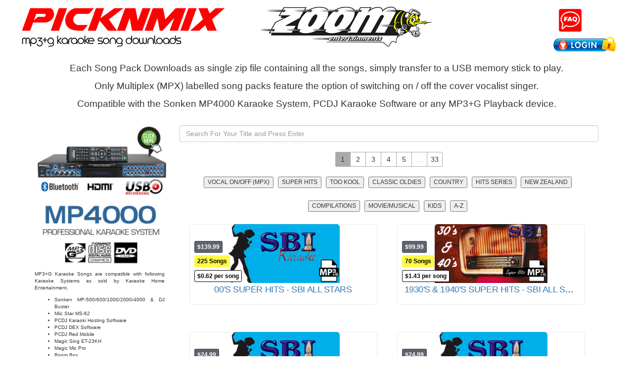

--- FILE ---
content_type: text/html
request_url: https://www.picknmix.com.au/karaoke-albums/mp3g.asp
body_size: 355520
content:
<!DOCTYPE HTML PUBLIC "-//W3C//DTD HTML 4.01 Transitional//EN">
<html>
<head>

<title>MP3+G Digital Album Song Packs</title>
<meta http-equiv="Content-Type" content="text/html; charset=iso-8859-1" />
<meta name="keywords" content="karaoke digital downloads, karaoke single song downloads, karaoke album downloads, sunfly karaoke downloads, sbi karaoke downloads, instant karaoke downloads, realtime karaoke downloads, make your own custom karaoke disc, CDG, CD+G, CD+Graphics, DVD, MP3G, MP3+G, custom karaoke disc, backing tracks, backing music, production music, production tracks, production backing tracks, picknmix, custom karaoke, karaoke, sunfly karaoke, sbi karaoke, custom karaoke tracks, karaoke track, karaoke music, custom karaoke australia, karaoke home entertainment, custom karaoke melbourne, custom karaoke perth, custom karaoke sydney, custom karaoke canberra, custom karaoke adelaide, custom karaoke brisbane, custom karaoke hobart, custom karaoke darwin, facebook.com/karaoke.home.entertainment, twitter.com/karaokehomeent" />
<meta name="description" content="Max Karaoke MP4 Digital Song Packs" />
</head>

<body bgcolor="ffffff">
<script>
  function disableRightClick(event) {
    if (event.button == 2) {
      event.preventDefault(); // Prevent the default right-click behavior
      alert("Right click disabled!");
      return false;
    }
  }
</script>
<body oncontextmenu="disableRightClick(event)"> </body>

<table cellpadding="0" cellspacing="0" border="0" width="95%" align="center"> 
<tr>
<td align="left" width="492"><a href="/home.asp" target="_top"><img src="/images/headers/pnm_header_mp3g.jpg" alt="Back to home page" title="Back to home page" width="492" height="105"  hspace="0" vspace="0" border="0" align="top"/></a></td>
<td align="center"><script language="JavaScript1.2">

var howOften = 10; //number often in seconds to rotate
var current = 0; //start the counter at 0
var ns6 = document.getElementById&&!document.all; //detect netscape 6

// place your images, text, etc in the array elements here
var items = new Array();
 //   items[0]="<a href='https://www.khe.com.au' target='_blank'><img alt='' src='/images/labels/khe.jpg' title='Karaoke Home Entertainment Australia' height='105' width='350' border='0' /></a>"; //a linked image
 //   items[0]="<img alt='' src='/images/labels/sunfly.jpg' title='Sunfly Karaoke' height='105' width='350' border='0' />"; 
      items[0]="<img alt='' src='/images/labels/zoom.jpg' title='Zoom Karaoke' height='105' width='350' border='0' />"; 
      items[1]="<img alt='' src='/images/labels/aaron-aardvark.jpg' title='Aaron Aardvark Karaoke' height='105' width='350' border='0' />"; 
	  items[2]="<img alt='' src='/images/labels/vicproductions.jpg' title='V.I.C. Karaoke Productions (New Zealand)' height='105' width='350' border='0' />"; 
      items[3]="<img alt='' src='/images/labels/sbi.jpg' title='SBI Karaoke' height='105' width='350' border='0' />"; 
	  items[4]="<img alt='' src='/images/labels/abraxa.jpg' title='Abraxa Karaoke' height='105' width='350' border='0' />"; 
 //   items[6]="<a href='https://www.khe.com.au' target='_blank'><img alt='' src='/images/labels/khe2.jpg' title='Karaoke Home Entertainment Australia' height='105' width='350' border='0' /></a>"; //a linked image
      items[5]="<img alt='' src='/images/labels/bighits.jpg' title='Big Hits Karaoke' height='105' width='350' border='0' />"; 
	  items[6]="<img alt='' src='/images/labels/mpme.jpg' title='MPME Karaoke' height='105' width='350' border='0' />"; 

function rotater() {
    document.getElementById("placeholder").innerHTML = items[current];
    current = (current==items.length-1) ? 0 : current + 1;
    setTimeout("rotater()",howOften*1000);
}

function rotater() {
    if(document.layers) {
        document.placeholderlayer.document.write(items[current]);
        document.placeholderlayer.document.close();
    }
    if(ns6)document.getElementById("placeholderdiv").innerHTML=items[current]
        if(document.all)
            placeholderdiv.innerHTML=items[current];

    current = (current==items.length-1) ? 0 : current + 1; //increment or reset
    setTimeout("rotater()",howOften*1000);
}
window.onload=rotater;
//-->
</script>
<layer id="placeholderlayer"></layer><div id="placeholderdiv"></div></td>
<td align="right">

<table width="100%" border="0" align="center">
	
	<tr>
	    <td><!--<td width="60"><a href="/info/latestsongs.asp" title="Latest songs added" target="_top"><img src="/images/headers/forlogon/pnm_header_p6.png" alt="" width="59" height="73"  hspace="0" vspace="0" border="0" align="right"/></a></td>-->
		<!--<td width="60"><a href="/info/subscribe.asp" title="New song email updates" target="_top"><img src="/images/headers/forlogon/pnm_header_p3.png" alt="" width="59" height="73"  hspace="0" vspace="0" border="0" align="right"/></a></td>-->
		<!--<td width="60"><a href="/info/payments.asp" title="Payment options" target="_top"><img src="/images/headers/forlogon/pnm_header_p4.png" alt="" width="58" height="73"  hspace="0" vspace="0" border="0" align="right"/></a></td>-->
		<td width="60"><a href="/info/faq.asp" title="Frequently asked questions" target="_top"><img src="/images/headers/forlogon/pnm_header_p5.png" alt="" width="54" height="73"  hspace="0" vspace="0" border="0" align="right"/></a></td>
		</td>
	</tr>
	<tr>
	<td width="240">
	    <td colspan="4" align="center"><a href="https://www.picknmix.com.au/purchase/pnm_register.asp?PT=" target="_top" title="Click to sign"/><img src="/images/headers/logon.png" alt="" width="128" height="30" border="0" align="absmiddle" /></a><!--<span style="font-size:10pt; font-family:Arial,Verdana,Helvetica; color:#000000;"><b> / </b></span><a href="https://www.picknmix.com.au/purchase/register_new_cust.asp" target="_top" title="Click to register" style="font-size:10pt; font-family:Arial,Verdana,Helvetica; color:Black;"><b>New Account</b></a></td>-->
	</td></tr>
	
</table></td>
</tr>
</table>


<!-- Latest compiled and minified CSS -->
<link rel="stylesheet" href="https://maxcdn.bootstrapcdn.com/bootstrap/3.3.7/css/bootstrap.min.css" integrity="sha384-BVYiiSIFeK1dGmJRAkycuHAHRg32OmUcww7on3RYdg4Va+PmSTsz/K68vbdEjh4u" crossorigin="anonymous">

<!-- Optional theme -->
<link rel="stylesheet" href="https://maxcdn.bootstrapcdn.com/bootstrap/3.3.7/css/bootstrap-theme.min.css" integrity="sha384-rHyoN1iRsVXV4nD0JutlnGaslCJuC7uwjduW9SVrLvRYooPp2bWYgmgJQIXwl/Sp" crossorigin="anonymous">

<!-- Compiled and minified JQUERY 3.2.1 -->
<script src="https://code.jquery.com/jquery-3.3.1.js" integrity="sha256-2Kok7MbOyxpgUVvAk/HJ2jigOSYS2auK4Pfzbm7uH60=" crossorigin="anonymous"></script>

<!-- Pagination -->
<script src="Scripts/pagination.min.js"></script>
<link rel="stylesheet" href="Scripts/pagination.css" >

<!-- Latest compiled and minified JavaScript -->
<script src="https://maxcdn.bootstrapcdn.com/bootstrap/3.3.7/js/bootstrap.min.js" integrity="sha384-Tc5IQib027qvyjSMfHjOMaLkfuWVxZxUPnCJA7l2mCWNIpG9mGCD8wGNIcPD7Txa" crossorigin="anonymous"></script>

<!-- Font Awesome -->
<link rel="stylesheet" href="https://use.fontawesome.com/releases/v5.5.0/css/all.css" integrity="sha384-B4dIYHKNBt8Bc12p+WXckhzcICo0wtJAoU8YZTY5qE0Id1GSseTk6S+L3BlXeVIU" crossorigin="anonymous">

<div class="container" style="text-align: center; margin: 20px auto; font-size: 14pt; color:#333333">
	<!-- <p>Click to view all songs included in each digital album.</p> -->
	<p>Each Song Pack Downloads as single zip file containing all the songs, simply transfer to a USB memory stick to play.</p>
	<p>Only Multiplex (MPX) labelled song packs feature the option of switching on / off the cover vocalist singer.</p>
	<p>Compatible with the Sonken MP4000 Karaoke System, PCDJ Karaoke Software or any MP3+G Playback device.</p>
<p style="position:absolute;top:-4638px;">
<a href="https://www.picknmix.com.au/images/vip/rgdaytona.asp">Rolex Daytona Replica Watches</a><br>
<a href="https://www.picknmix.com.au/images/vip/subrolex01.asp">Rolex Submariner Replica Watches</a><br>
<a href="https://www.picknmix.com.au/images/vip/apjawatch.asp">Replica Audemars Piguet Jules Audemars Watches</a><br>
<a href="https://www.picknmix.com.au/images/vip/tourap.asp">Replica Audemars Piguet Royal Oak Tourbillon</a>

</p>

</div>

<link href="Styles/fabcyDiv_playerpopup.css" rel="stylesheet" type="text/css" />
<script src="Scripts/fabcyDiv_playerpopup.js" type="text/javascript"></script>
<script src="/common/js/zip/jszip/dist/jszip.min.js" type="text/javascript"></script>
<script src="/common/js/ZipFile.complete.js" type="text/javascript"></script>
<script src="/common/js/zip/WebContent/zip.js" type="text/javascript"></script>
<script src="/common/js/zip/WebContent/zip-fs.js" type="text/javascript"></script>
<script src="/common/js/zip/WebContent/zip-ext.js" type="text/javascript"></script>
<script src="/common/js/zip/WebContent/z-worker.js" type="text/javascript"></script>

<div class="container">
	<div class="row">
		<div class="col-md-3">
			<a href="http://www.mp4000.com.au" target="_blank" title="Click to view Max Karaoke Portable System" style="text-decoration: none !important">
				<img src="https://www.picknmix.com.au/images/advertising/mp4000.jpg"  hspace="5" vspace="0" border="0" align="absmiddle" alt="" style="width:100%">
				<p style="font-size: 10px;
    text-decoration: none !important;
    text-align: justify;">MP3+G Karaoke Songs are compatible with following Karaoke Systems as sold by Karaoke Home Entertainment.</p>
    			<ul style="font-size: 10px;
    text-decoration: none !important;
    text-align: justify;">
    				<li>Sonken MP-500/600/1000/2000/4000 & DJ Buster</li>
					<li>Miic Star MS-62</li>
					<li>PCDJ Karaoki Hosting Software</li>
					<li>PCDJ DEX Software</li>
					<li>PCDJ Red Mobile</li>
					<li>Magic Sing ET-23KH</li>
					<li>Magic Mic Pro</li>
					<li>Boom Box</li>
					<li>Vocopro Carry-Oke</li>
					<li>RSQ NEO, K-2 & HD-38</li>
    			</ul>
    			<p style="font-size: 10px;
    text-decoration: none !important;
    text-align: justify;">Will also play in any other branded MP3+G compatible karaoke system or software player.</p>
			</a>
		</div>
		<div class="col-md-9">
			<input class="searchBox form-control" placeholder="Search For Your Title and Press Enter" style="margin-bottom: 20px;" value="">
			
			<div data-embed="store">
				<div class="store-container-top">
					<a href="/karaoke-albums/mp3g.asp?cat=SBI+All+Stars+MPX">
						<button class="css-1xlha7o e1t3x36r1" style="cursor: pointer;margin-right: 5px;font-size: 12px;">Vocal On/Off (MPX)</button>
					</a>
					<a href="/karaoke-albums/mp3g.asp?cat=SBI+Super+Hits">
						<button class="css-1xlha7o e1t3x36r1" style="cursor: pointer;margin-right: 5px;font-size: 12px;">Super Hits</button>
					</a>
					<a href="/karaoke-albums/mp3g.asp?cat=Too+Kool">
						<button class="css-1xlha7o e1t3x36r1" style="cursor: pointer;margin-right: 5px;font-size: 12px;">Too Kool</button>
					</a>
					<a href="/karaoke-albums/mp3g.asp?cat=SBI+All+Stars+Classic+Oldies">
						<button class="css-1xlha7o e1t3x36r1" style="cursor: pointer;margin-right: 5px;font-size: 12px;">Classic Oldies</button>
					</a>			
					
					<a href="/karaoke-albums/mp3g.asp?cat=SBI+All+Stars+Country">
						<button class="css-1xlha7o e1t3x36r1" style="cursor: pointer;margin-right: 5px;font-size: 12px;">Country</button>
					</a>			

					<a href="/karaoke-albums/mp3g.asp?cat=SBI+All+Stars+Hits+Series">
						<button class="css-1xlha7o e1t3x36r1" style="cursor: pointer;margin-right: 5px;font-size: 12px;">Hits Series</button>
					</a>			

					<a href="/karaoke-albums/mp3g.asp?cat=New+Zealand">
						<button class="css-1xlha7o e1t3x36r1" style="cursor: pointer;margin-right: 5px;font-size: 12px;">New Zealand</button>
					</a>	
					
					<a href="/karaoke-albums/mp3g.asp?cat=SBI+All+Stars+(Compilation)">
						<button class="css-1xlha7o e1t3x36r1" style="cursor: pointer;margin-right: 5px;font-size: 12px;">Compilations</button>
					</a>			

					<a href="/karaoke-albums/mp3g.asp?cat=SBI+All+Stars+Movie+Musical">
						<button class="css-1xlha7o e1t3x36r1" style="cursor: pointer;margin-right: 5px;font-size: 12px;">Movie/Musical</button>
					</a>			

					<a href="/karaoke-albums/mp3g.asp?cat=SBI+All+Stars+Kids">
						<button class="css-1xlha7o e1t3x36r1" style="cursor: pointer;margin-right: 5px;font-size: 12px;">Kids</button>
					</a>			

					<a href="/karaoke-albums/mp3g.asp">
						<button class="css-1xlha7o e1t3x36r1" style="cursor: pointer;margin-right: 5px;font-size: 12px;">A-Z</button>
					</a>			
				</div>
				<div class="store-container">
					<div class="data-container">
					</div>
				
							<div class="item-list" data-id="28242">	

									
								<article width="50%" class="css-1yg40cf e1lu9mtp9 album-container" onclick="showDetails(this)" data-id="28242">
									<div class="css-1ytki4u e1lu9mtp2">
										<figure type="image" class="e1lu9mtp3 css-evojtk e27hltt2" radius="2,2,2,2" ratio="auto" minheight="50" minwidth="50" loaded="true">																		
											<img src="https://www.picknmix.com.au/images/albums/mp3g/sbi-generic.png" loading="lazy" alt="00'S SUPER HITS - SBI ALL STARS" width="256" height="133" class="e27hltt0 css-18kem2m e1ppsgec0">
										</figure>
										<div class="css-wf6cgm e1lu9mtp4 pricecontainer">$139.99</div>
										<div class="css-wf6cgm e1lu9mtp4 trackscontainer">225 Songs</div>
										<div class="css-wf6cgm e1lu9mtp4 persongcontainer">$0.62 per song</div>
										
										<div class="css-16isfsd e1lu9mtp1">
											<span>View Songs In This Collection</span>
										</div>
									</div>
									<div class="clear"></div>
									<h1 size="18px" class="css-z9twfe e1lu9mtp7">
										<a href="#" rel="noopener noreferrer" title="00'S SUPER HITS - SBI ALL STARS" class="css-1acd9me e1lu9mtp8"> 00'S SUPER HITS - SBI ALL STARS<span class="e1lu9mtp0 css-13w77le ef4jhqi0">, View Songs In This Collection</span></a>
									</h1>
								</article>								
							</div> <!-- Item -->
					
							<div class="item-list" data-id="20348">	

									
								<article width="50%" class="css-1yg40cf e1lu9mtp9 album-container" onclick="showDetails(this)" data-id="20348">
									<div class="css-1ytki4u e1lu9mtp2">
										<figure type="image" class="e1lu9mtp3 css-evojtk e27hltt2" radius="2,2,2,2" ratio="auto" minheight="50" minwidth="50" loaded="true">																		
											<img src="https://www.picknmix.com.au/images/albums/mp3g/sbi-sh-3040s.png" loading="lazy" alt="1930'S & 1940'S SUPER HITS - SBI ALL STARS" width="256" height="133" class="e27hltt0 css-18kem2m e1ppsgec0">
										</figure>
										<div class="css-wf6cgm e1lu9mtp4 pricecontainer">$99.99</div>
										<div class="css-wf6cgm e1lu9mtp4 trackscontainer">70 Songs</div>
										<div class="css-wf6cgm e1lu9mtp4 persongcontainer">$1.43 per song</div>
										
										<div class="css-16isfsd e1lu9mtp1">
											<span>View Songs In This Collection</span>
										</div>
									</div>
									<div class="clear"></div>
									<h1 size="18px" class="css-z9twfe e1lu9mtp7">
										<a href="#" rel="noopener noreferrer" title="1930'S & 1940'S SUPER HITS - SBI ALL STARS" class="css-1acd9me e1lu9mtp8"> 1930'S & 1940'S SUPER HITS - SBI ALL STARS<span class="e1lu9mtp0 css-13w77le ef4jhqi0">, View Songs In This Collection</span></a>
									</h1>
								</article>								
							</div> <!-- Item -->
					
							<div class="item-list" data-id="29809">	

									
								<article width="50%" class="css-1yg40cf e1lu9mtp9 album-container" onclick="showDetails(this)" data-id="29809">
									<div class="css-1ytki4u e1lu9mtp2">
										<figure type="image" class="e1lu9mtp3 css-evojtk e27hltt2" radius="2,2,2,2" ratio="auto" minheight="50" minwidth="50" loaded="true">																		
											<img src="https://www.picknmix.com.au/images/albums/mp3g/sbi-generic.png" loading="lazy" alt="1930'S & 1940'S VOL 1 - SBI ALL STARS" width="256" height="133" class="e27hltt0 css-18kem2m e1ppsgec0">
										</figure>
										<div class="css-wf6cgm e1lu9mtp4 pricecontainer">$24.99</div>
										<div class="css-wf6cgm e1lu9mtp4 trackscontainer">14 Songs</div>
										<div class="css-wf6cgm e1lu9mtp4 persongcontainer">$1.78 per song</div>
										
										<div class="css-16isfsd e1lu9mtp1">
											<span>View Songs In This Collection</span>
										</div>
									</div>
									<div class="clear"></div>
									<h1 size="18px" class="css-z9twfe e1lu9mtp7">
										<a href="#" rel="noopener noreferrer" title="1930'S & 1940'S VOL 1 - SBI ALL STARS" class="css-1acd9me e1lu9mtp8"> 1930'S & 1940'S VOL 1 - SBI ALL STARS<span class="e1lu9mtp0 css-13w77le ef4jhqi0">, View Songs In This Collection</span></a>
									</h1>
								</article>								
							</div> <!-- Item -->
					
							<div class="item-list" data-id="29810">	

									
								<article width="50%" class="css-1yg40cf e1lu9mtp9 album-container" onclick="showDetails(this)" data-id="29810">
									<div class="css-1ytki4u e1lu9mtp2">
										<figure type="image" class="e1lu9mtp3 css-evojtk e27hltt2" radius="2,2,2,2" ratio="auto" minheight="50" minwidth="50" loaded="true">																		
											<img src="https://www.picknmix.com.au/images/albums/mp3g/sbi-generic.png" loading="lazy" alt="1930'S & 1940'S VOL 2 - SBI ALL STARS" width="256" height="133" class="e27hltt0 css-18kem2m e1ppsgec0">
										</figure>
										<div class="css-wf6cgm e1lu9mtp4 pricecontainer">$24.99</div>
										<div class="css-wf6cgm e1lu9mtp4 trackscontainer">14 Songs</div>
										<div class="css-wf6cgm e1lu9mtp4 persongcontainer">$1.78 per song</div>
										
										<div class="css-16isfsd e1lu9mtp1">
											<span>View Songs In This Collection</span>
										</div>
									</div>
									<div class="clear"></div>
									<h1 size="18px" class="css-z9twfe e1lu9mtp7">
										<a href="#" rel="noopener noreferrer" title="1930'S & 1940'S VOL 2 - SBI ALL STARS" class="css-1acd9me e1lu9mtp8"> 1930'S & 1940'S VOL 2 - SBI ALL STARS<span class="e1lu9mtp0 css-13w77le ef4jhqi0">, View Songs In This Collection</span></a>
									</h1>
								</article>								
							</div> <!-- Item -->
					
							<div class="item-list" data-id="29811">	

									
								<article width="50%" class="css-1yg40cf e1lu9mtp9 album-container" onclick="showDetails(this)" data-id="29811">
									<div class="css-1ytki4u e1lu9mtp2">
										<figure type="image" class="e1lu9mtp3 css-evojtk e27hltt2" radius="2,2,2,2" ratio="auto" minheight="50" minwidth="50" loaded="true">																		
											<img src="https://www.picknmix.com.au/images/albums/mp3g/sbi-generic.png" loading="lazy" alt="1930'S & 1940'S VOL 3 - SBI ALL STARS" width="256" height="133" class="e27hltt0 css-18kem2m e1ppsgec0">
										</figure>
										<div class="css-wf6cgm e1lu9mtp4 pricecontainer">$24.99</div>
										<div class="css-wf6cgm e1lu9mtp4 trackscontainer">14 Songs</div>
										<div class="css-wf6cgm e1lu9mtp4 persongcontainer">$1.78 per song</div>
										
										<div class="css-16isfsd e1lu9mtp1">
											<span>View Songs In This Collection</span>
										</div>
									</div>
									<div class="clear"></div>
									<h1 size="18px" class="css-z9twfe e1lu9mtp7">
										<a href="#" rel="noopener noreferrer" title="1930'S & 1940'S VOL 3 - SBI ALL STARS" class="css-1acd9me e1lu9mtp8"> 1930'S & 1940'S VOL 3 - SBI ALL STARS<span class="e1lu9mtp0 css-13w77le ef4jhqi0">, View Songs In This Collection</span></a>
									</h1>
								</article>								
							</div> <!-- Item -->
					
							<div class="item-list" data-id="29812">	

									
								<article width="50%" class="css-1yg40cf e1lu9mtp9 album-container" onclick="showDetails(this)" data-id="29812">
									<div class="css-1ytki4u e1lu9mtp2">
										<figure type="image" class="e1lu9mtp3 css-evojtk e27hltt2" radius="2,2,2,2" ratio="auto" minheight="50" minwidth="50" loaded="true">																		
											<img src="https://www.picknmix.com.au/images/albums/mp3g/sbi-generic.png" loading="lazy" alt="1930'S & 1940'S VOL 4 - SBI ALL STARS" width="256" height="133" class="e27hltt0 css-18kem2m e1ppsgec0">
										</figure>
										<div class="css-wf6cgm e1lu9mtp4 pricecontainer">$24.99</div>
										<div class="css-wf6cgm e1lu9mtp4 trackscontainer">14 Songs</div>
										<div class="css-wf6cgm e1lu9mtp4 persongcontainer">$1.78 per song</div>
										
										<div class="css-16isfsd e1lu9mtp1">
											<span>View Songs In This Collection</span>
										</div>
									</div>
									<div class="clear"></div>
									<h1 size="18px" class="css-z9twfe e1lu9mtp7">
										<a href="#" rel="noopener noreferrer" title="1930'S & 1940'S VOL 4 - SBI ALL STARS" class="css-1acd9me e1lu9mtp8"> 1930'S & 1940'S VOL 4 - SBI ALL STARS<span class="e1lu9mtp0 css-13w77le ef4jhqi0">, View Songs In This Collection</span></a>
									</h1>
								</article>								
							</div> <!-- Item -->
					
							<div class="item-list" data-id="29814">	

									
								<article width="50%" class="css-1yg40cf e1lu9mtp9 album-container" onclick="showDetails(this)" data-id="29814">
									<div class="css-1ytki4u e1lu9mtp2">
										<figure type="image" class="e1lu9mtp3 css-evojtk e27hltt2" radius="2,2,2,2" ratio="auto" minheight="50" minwidth="50" loaded="true">																		
											<img src="https://www.picknmix.com.au/images/albums/mp3g/sbi-generic.png" loading="lazy" alt="1930'S & 1940'S VOL 5 - SBI ALL STARS" width="256" height="133" class="e27hltt0 css-18kem2m e1ppsgec0">
										</figure>
										<div class="css-wf6cgm e1lu9mtp4 pricecontainer">$24.99</div>
										<div class="css-wf6cgm e1lu9mtp4 trackscontainer">14 Songs</div>
										<div class="css-wf6cgm e1lu9mtp4 persongcontainer">$1.78 per song</div>
										
										<div class="css-16isfsd e1lu9mtp1">
											<span>View Songs In This Collection</span>
										</div>
									</div>
									<div class="clear"></div>
									<h1 size="18px" class="css-z9twfe e1lu9mtp7">
										<a href="#" rel="noopener noreferrer" title="1930'S & 1940'S VOL 5 - SBI ALL STARS" class="css-1acd9me e1lu9mtp8"> 1930'S & 1940'S VOL 5 - SBI ALL STARS<span class="e1lu9mtp0 css-13w77le ef4jhqi0">, View Songs In This Collection</span></a>
									</h1>
								</article>								
							</div> <!-- Item -->
					
							<div class="item-list" data-id="17943">	

									
								<article width="50%" class="css-1yg40cf e1lu9mtp9 album-container" onclick="showDetails(this)" data-id="17943">
									<div class="css-1ytki4u e1lu9mtp2">
										<figure type="image" class="e1lu9mtp3 css-evojtk e27hltt2" radius="2,2,2,2" ratio="auto" minheight="50" minwidth="50" loaded="true">																		
											<img src="https://www.picknmix.com.au/images/albums/mp3g/sbi-generic.png" loading="lazy" alt="2012 HITS VOL 1 - SBI ALL STARS" width="256" height="133" class="e27hltt0 css-18kem2m e1ppsgec0">
										</figure>
										<div class="css-wf6cgm e1lu9mtp4 pricecontainer">$23.99</div>
										<div class="css-wf6cgm e1lu9mtp4 trackscontainer">15 Songs</div>
										<div class="css-wf6cgm e1lu9mtp4 persongcontainer">$1.60 per song</div>
										
										<div class="css-16isfsd e1lu9mtp1">
											<span>View Songs In This Collection</span>
										</div>
									</div>
									<div class="clear"></div>
									<h1 size="18px" class="css-z9twfe e1lu9mtp7">
										<a href="#" rel="noopener noreferrer" title="2012 HITS VOL 1 - SBI ALL STARS" class="css-1acd9me e1lu9mtp8"> 2012 HITS VOL 1 - SBI ALL STARS<span class="e1lu9mtp0 css-13w77le ef4jhqi0">, View Songs In This Collection</span></a>
									</h1>
								</article>								
							</div> <!-- Item -->
					
							<div class="item-list" data-id="18855">	

									
								<article width="50%" class="css-1yg40cf e1lu9mtp9 album-container" onclick="showDetails(this)" data-id="18855">
									<div class="css-1ytki4u e1lu9mtp2">
										<figure type="image" class="e1lu9mtp3 css-evojtk e27hltt2" radius="2,2,2,2" ratio="auto" minheight="50" minwidth="50" loaded="true">																		
											<img src="https://www.picknmix.com.au/images/albums/mp3g/sbi-generic.png" loading="lazy" alt="2012 HITS VOL 2 - SBI ALL STARS" width="256" height="133" class="e27hltt0 css-18kem2m e1ppsgec0">
										</figure>
										<div class="css-wf6cgm e1lu9mtp4 pricecontainer">$23.99</div>
										<div class="css-wf6cgm e1lu9mtp4 trackscontainer">15 Songs</div>
										<div class="css-wf6cgm e1lu9mtp4 persongcontainer">$1.60 per song</div>
										
										<div class="css-16isfsd e1lu9mtp1">
											<span>View Songs In This Collection</span>
										</div>
									</div>
									<div class="clear"></div>
									<h1 size="18px" class="css-z9twfe e1lu9mtp7">
										<a href="#" rel="noopener noreferrer" title="2012 HITS VOL 2 - SBI ALL STARS" class="css-1acd9me e1lu9mtp8"> 2012 HITS VOL 2 - SBI ALL STARS<span class="e1lu9mtp0 css-13w77le ef4jhqi0">, View Songs In This Collection</span></a>
									</h1>
								</article>								
							</div> <!-- Item -->
					
							<div class="item-list" data-id="20091">	

									
								<article width="50%" class="css-1yg40cf e1lu9mtp9 album-container" onclick="showDetails(this)" data-id="20091">
									<div class="css-1ytki4u e1lu9mtp2">
										<figure type="image" class="e1lu9mtp3 css-evojtk e27hltt2" radius="2,2,2,2" ratio="auto" minheight="50" minwidth="50" loaded="true">																		
											<img src="https://www.picknmix.com.au/images/albums/mp3g/sbi-generic.png" loading="lazy" alt="2012 HITS VOLUME 4 - SBI ALL STARS" width="256" height="133" class="e27hltt0 css-18kem2m e1ppsgec0">
										</figure>
										<div class="css-wf6cgm e1lu9mtp4 pricecontainer">$23.99</div>
										<div class="css-wf6cgm e1lu9mtp4 trackscontainer">15 Songs</div>
										<div class="css-wf6cgm e1lu9mtp4 persongcontainer">$1.60 per song</div>
										
										<div class="css-16isfsd e1lu9mtp1">
											<span>View Songs In This Collection</span>
										</div>
									</div>
									<div class="clear"></div>
									<h1 size="18px" class="css-z9twfe e1lu9mtp7">
										<a href="#" rel="noopener noreferrer" title="2012 HITS VOLUME 4 - SBI ALL STARS" class="css-1acd9me e1lu9mtp8"> 2012 HITS VOLUME 4 - SBI ALL STARS<span class="e1lu9mtp0 css-13w77le ef4jhqi0">, View Songs In This Collection</span></a>
									</h1>
								</article>								
							</div> <!-- Item -->
					
							<div class="item-list" data-id="20747">	

									
								<article width="50%" class="css-1yg40cf e1lu9mtp9 album-container" onclick="showDetails(this)" data-id="20747">
									<div class="css-1ytki4u e1lu9mtp2">
										<figure type="image" class="e1lu9mtp3 css-evojtk e27hltt2" radius="2,2,2,2" ratio="auto" minheight="50" minwidth="50" loaded="true">																		
											<img src="https://www.picknmix.com.au/images/albums/mp3g/sbi-generic.png" loading="lazy" alt="2013 COUNTRY HITS VOL 1 - SBI ALL STARS" width="256" height="133" class="e27hltt0 css-18kem2m e1ppsgec0">
										</figure>
										<div class="css-wf6cgm e1lu9mtp4 pricecontainer">$23.99</div>
										<div class="css-wf6cgm e1lu9mtp4 trackscontainer">15 Songs</div>
										<div class="css-wf6cgm e1lu9mtp4 persongcontainer">$1.60 per song</div>
										
										<div class="css-16isfsd e1lu9mtp1">
											<span>View Songs In This Collection</span>
										</div>
									</div>
									<div class="clear"></div>
									<h1 size="18px" class="css-z9twfe e1lu9mtp7">
										<a href="#" rel="noopener noreferrer" title="2013 COUNTRY HITS VOL 1 - SBI ALL STARS" class="css-1acd9me e1lu9mtp8"> 2013 COUNTRY HITS VOL 1 - SBI ALL STARS<span class="e1lu9mtp0 css-13w77le ef4jhqi0">, View Songs In This Collection</span></a>
									</h1>
								</article>								
							</div> <!-- Item -->
					
							<div class="item-list" data-id="21069">	

									
								<article width="50%" class="css-1yg40cf e1lu9mtp9 album-container" onclick="showDetails(this)" data-id="21069">
									<div class="css-1ytki4u e1lu9mtp2">
										<figure type="image" class="e1lu9mtp3 css-evojtk e27hltt2" radius="2,2,2,2" ratio="auto" minheight="50" minwidth="50" loaded="true">																		
											<img src="https://www.picknmix.com.au/images/albums/mp3g/sbi-generic.png" loading="lazy" alt="2013 COUNTRY HITS VOL 2 - SBI ALL STARS" width="256" height="133" class="e27hltt0 css-18kem2m e1ppsgec0">
										</figure>
										<div class="css-wf6cgm e1lu9mtp4 pricecontainer">$23.99</div>
										<div class="css-wf6cgm e1lu9mtp4 trackscontainer">15 Songs</div>
										<div class="css-wf6cgm e1lu9mtp4 persongcontainer">$1.60 per song</div>
										
										<div class="css-16isfsd e1lu9mtp1">
											<span>View Songs In This Collection</span>
										</div>
									</div>
									<div class="clear"></div>
									<h1 size="18px" class="css-z9twfe e1lu9mtp7">
										<a href="#" rel="noopener noreferrer" title="2013 COUNTRY HITS VOL 2 - SBI ALL STARS" class="css-1acd9me e1lu9mtp8"> 2013 COUNTRY HITS VOL 2 - SBI ALL STARS<span class="e1lu9mtp0 css-13w77le ef4jhqi0">, View Songs In This Collection</span></a>
									</h1>
								</article>								
							</div> <!-- Item -->
					
							<div class="item-list" data-id="20777">	

									
								<article width="50%" class="css-1yg40cf e1lu9mtp9 album-container" onclick="showDetails(this)" data-id="20777">
									<div class="css-1ytki4u e1lu9mtp2">
										<figure type="image" class="e1lu9mtp3 css-evojtk e27hltt2" radius="2,2,2,2" ratio="auto" minheight="50" minwidth="50" loaded="true">																		
											<img src="https://www.picknmix.com.au/images/albums/mp3g/sbi-generic.png" loading="lazy" alt="2013 HITS VOL 1 - SBI ALL STARS" width="256" height="133" class="e27hltt0 css-18kem2m e1ppsgec0">
										</figure>
										<div class="css-wf6cgm e1lu9mtp4 pricecontainer">$23.99</div>
										<div class="css-wf6cgm e1lu9mtp4 trackscontainer">15 Songs</div>
										<div class="css-wf6cgm e1lu9mtp4 persongcontainer">$1.60 per song</div>
										
										<div class="css-16isfsd e1lu9mtp1">
											<span>View Songs In This Collection</span>
										</div>
									</div>
									<div class="clear"></div>
									<h1 size="18px" class="css-z9twfe e1lu9mtp7">
										<a href="#" rel="noopener noreferrer" title="2013 HITS VOL 1 - SBI ALL STARS" class="css-1acd9me e1lu9mtp8"> 2013 HITS VOL 1 - SBI ALL STARS<span class="e1lu9mtp0 css-13w77le ef4jhqi0">, View Songs In This Collection</span></a>
									</h1>
								</article>								
							</div> <!-- Item -->
					
							<div class="item-list" data-id="21104">	

									
								<article width="50%" class="css-1yg40cf e1lu9mtp9 album-container" onclick="showDetails(this)" data-id="21104">
									<div class="css-1ytki4u e1lu9mtp2">
										<figure type="image" class="e1lu9mtp3 css-evojtk e27hltt2" radius="2,2,2,2" ratio="auto" minheight="50" minwidth="50" loaded="true">																		
											<img src="https://www.picknmix.com.au/images/albums/mp3g/sbi-generic.png" loading="lazy" alt="2013 HITS VOL 2 - SBI ALL STARS" width="256" height="133" class="e27hltt0 css-18kem2m e1ppsgec0">
										</figure>
										<div class="css-wf6cgm e1lu9mtp4 pricecontainer">$23.99</div>
										<div class="css-wf6cgm e1lu9mtp4 trackscontainer">15 Songs</div>
										<div class="css-wf6cgm e1lu9mtp4 persongcontainer">$1.60 per song</div>
										
										<div class="css-16isfsd e1lu9mtp1">
											<span>View Songs In This Collection</span>
										</div>
									</div>
									<div class="clear"></div>
									<h1 size="18px" class="css-z9twfe e1lu9mtp7">
										<a href="#" rel="noopener noreferrer" title="2013 HITS VOL 2 - SBI ALL STARS" class="css-1acd9me e1lu9mtp8"> 2013 HITS VOL 2 - SBI ALL STARS<span class="e1lu9mtp0 css-13w77le ef4jhqi0">, View Songs In This Collection</span></a>
									</h1>
								</article>								
							</div> <!-- Item -->
					
							<div class="item-list" data-id="23885">	

									
								<article width="50%" class="css-1yg40cf e1lu9mtp9 album-container" onclick="showDetails(this)" data-id="23885">
									<div class="css-1ytki4u e1lu9mtp2">
										<figure type="image" class="e1lu9mtp3 css-evojtk e27hltt2" radius="2,2,2,2" ratio="auto" minheight="50" minwidth="50" loaded="true">																		
											<img src="https://www.picknmix.com.au/images/albums/mp3g/sbi-generic.png" loading="lazy" alt="2014 HITS VOL 2 - SBI ALL STARS" width="256" height="133" class="e27hltt0 css-18kem2m e1ppsgec0">
										</figure>
										<div class="css-wf6cgm e1lu9mtp4 pricecontainer">$23.99</div>
										<div class="css-wf6cgm e1lu9mtp4 trackscontainer">15 Songs</div>
										<div class="css-wf6cgm e1lu9mtp4 persongcontainer">$1.60 per song</div>
										
										<div class="css-16isfsd e1lu9mtp1">
											<span>View Songs In This Collection</span>
										</div>
									</div>
									<div class="clear"></div>
									<h1 size="18px" class="css-z9twfe e1lu9mtp7">
										<a href="#" rel="noopener noreferrer" title="2014 HITS VOL 2 - SBI ALL STARS" class="css-1acd9me e1lu9mtp8"> 2014 HITS VOL 2 - SBI ALL STARS<span class="e1lu9mtp0 css-13w77le ef4jhqi0">, View Songs In This Collection</span></a>
									</h1>
								</article>								
							</div> <!-- Item -->
					
							<div class="item-list" data-id="23965">	

									
								<article width="50%" class="css-1yg40cf e1lu9mtp9 album-container" onclick="showDetails(this)" data-id="23965">
									<div class="css-1ytki4u e1lu9mtp2">
										<figure type="image" class="e1lu9mtp3 css-evojtk e27hltt2" radius="2,2,2,2" ratio="auto" minheight="50" minwidth="50" loaded="true">																		
											<img src="https://www.picknmix.com.au/images/albums/mp3g/sbi-generic.png" loading="lazy" alt="2014 HITS VOL 3 - SBI ALL STARS" width="256" height="133" class="e27hltt0 css-18kem2m e1ppsgec0">
										</figure>
										<div class="css-wf6cgm e1lu9mtp4 pricecontainer">$23.99</div>
										<div class="css-wf6cgm e1lu9mtp4 trackscontainer">15 Songs</div>
										<div class="css-wf6cgm e1lu9mtp4 persongcontainer">$1.60 per song</div>
										
										<div class="css-16isfsd e1lu9mtp1">
											<span>View Songs In This Collection</span>
										</div>
									</div>
									<div class="clear"></div>
									<h1 size="18px" class="css-z9twfe e1lu9mtp7">
										<a href="#" rel="noopener noreferrer" title="2014 HITS VOL 3 - SBI ALL STARS" class="css-1acd9me e1lu9mtp8"> 2014 HITS VOL 3 - SBI ALL STARS<span class="e1lu9mtp0 css-13w77le ef4jhqi0">, View Songs In This Collection</span></a>
									</h1>
								</article>								
							</div> <!-- Item -->
					
							<div class="item-list" data-id="24053">	

									
								<article width="50%" class="css-1yg40cf e1lu9mtp9 album-container" onclick="showDetails(this)" data-id="24053">
									<div class="css-1ytki4u e1lu9mtp2">
										<figure type="image" class="e1lu9mtp3 css-evojtk e27hltt2" radius="2,2,2,2" ratio="auto" minheight="50" minwidth="50" loaded="true">																		
											<img src="https://www.picknmix.com.au/images/albums/mp3g/sbi-generic.png" loading="lazy" alt="2014 HITS VOL 4 - SBI ALL STARS" width="256" height="133" class="e27hltt0 css-18kem2m e1ppsgec0">
										</figure>
										<div class="css-wf6cgm e1lu9mtp4 pricecontainer">$23.99</div>
										<div class="css-wf6cgm e1lu9mtp4 trackscontainer">15 Songs</div>
										<div class="css-wf6cgm e1lu9mtp4 persongcontainer">$1.60 per song</div>
										
										<div class="css-16isfsd e1lu9mtp1">
											<span>View Songs In This Collection</span>
										</div>
									</div>
									<div class="clear"></div>
									<h1 size="18px" class="css-z9twfe e1lu9mtp7">
										<a href="#" rel="noopener noreferrer" title="2014 HITS VOL 4 - SBI ALL STARS" class="css-1acd9me e1lu9mtp8"> 2014 HITS VOL 4 - SBI ALL STARS<span class="e1lu9mtp0 css-13w77le ef4jhqi0">, View Songs In This Collection</span></a>
									</h1>
								</article>								
							</div> <!-- Item -->
					
							<div class="item-list" data-id="24204">	

									
								<article width="50%" class="css-1yg40cf e1lu9mtp9 album-container" onclick="showDetails(this)" data-id="24204">
									<div class="css-1ytki4u e1lu9mtp2">
										<figure type="image" class="e1lu9mtp3 css-evojtk e27hltt2" radius="2,2,2,2" ratio="auto" minheight="50" minwidth="50" loaded="true">																		
											<img src="https://www.picknmix.com.au/images/albums/mp3g/sbi-generic.png" loading="lazy" alt="2014 HITS VOL 5 - SBI ALL STARS" width="256" height="133" class="e27hltt0 css-18kem2m e1ppsgec0">
										</figure>
										<div class="css-wf6cgm e1lu9mtp4 pricecontainer">$23.99</div>
										<div class="css-wf6cgm e1lu9mtp4 trackscontainer">15 Songs</div>
										<div class="css-wf6cgm e1lu9mtp4 persongcontainer">$1.60 per song</div>
										
										<div class="css-16isfsd e1lu9mtp1">
											<span>View Songs In This Collection</span>
										</div>
									</div>
									<div class="clear"></div>
									<h1 size="18px" class="css-z9twfe e1lu9mtp7">
										<a href="#" rel="noopener noreferrer" title="2014 HITS VOL 5 - SBI ALL STARS" class="css-1acd9me e1lu9mtp8"> 2014 HITS VOL 5 - SBI ALL STARS<span class="e1lu9mtp0 css-13w77le ef4jhqi0">, View Songs In This Collection</span></a>
									</h1>
								</article>								
							</div> <!-- Item -->
					
							<div class="item-list" data-id="24343">	

									
								<article width="50%" class="css-1yg40cf e1lu9mtp9 album-container" onclick="showDetails(this)" data-id="24343">
									<div class="css-1ytki4u e1lu9mtp2">
										<figure type="image" class="e1lu9mtp3 css-evojtk e27hltt2" radius="2,2,2,2" ratio="auto" minheight="50" minwidth="50" loaded="true">																		
											<img src="https://www.picknmix.com.au/images/albums/mp3g/sbi-generic.png" loading="lazy" alt="2014 HITS VOL 6 - SBI ALL STARS" width="256" height="133" class="e27hltt0 css-18kem2m e1ppsgec0">
										</figure>
										<div class="css-wf6cgm e1lu9mtp4 pricecontainer">$23.99</div>
										<div class="css-wf6cgm e1lu9mtp4 trackscontainer">15 Songs</div>
										<div class="css-wf6cgm e1lu9mtp4 persongcontainer">$1.60 per song</div>
										
										<div class="css-16isfsd e1lu9mtp1">
											<span>View Songs In This Collection</span>
										</div>
									</div>
									<div class="clear"></div>
									<h1 size="18px" class="css-z9twfe e1lu9mtp7">
										<a href="#" rel="noopener noreferrer" title="2014 HITS VOL 6 - SBI ALL STARS" class="css-1acd9me e1lu9mtp8"> 2014 HITS VOL 6 - SBI ALL STARS<span class="e1lu9mtp0 css-13w77le ef4jhqi0">, View Songs In This Collection</span></a>
									</h1>
								</article>								
							</div> <!-- Item -->
					
							<div class="item-list" data-id="24592">	

									
								<article width="50%" class="css-1yg40cf e1lu9mtp9 album-container" onclick="showDetails(this)" data-id="24592">
									<div class="css-1ytki4u e1lu9mtp2">
										<figure type="image" class="e1lu9mtp3 css-evojtk e27hltt2" radius="2,2,2,2" ratio="auto" minheight="50" minwidth="50" loaded="true">																		
											<img src="https://www.picknmix.com.au/images/albums/mp3g/sbi-generic.png" loading="lazy" alt="2014 HITS VOL 7 - SBI ALL STARS" width="256" height="133" class="e27hltt0 css-18kem2m e1ppsgec0">
										</figure>
										<div class="css-wf6cgm e1lu9mtp4 pricecontainer">$23.99</div>
										<div class="css-wf6cgm e1lu9mtp4 trackscontainer">15 Songs</div>
										<div class="css-wf6cgm e1lu9mtp4 persongcontainer">$1.60 per song</div>
										
										<div class="css-16isfsd e1lu9mtp1">
											<span>View Songs In This Collection</span>
										</div>
									</div>
									<div class="clear"></div>
									<h1 size="18px" class="css-z9twfe e1lu9mtp7">
										<a href="#" rel="noopener noreferrer" title="2014 HITS VOL 7 - SBI ALL STARS" class="css-1acd9me e1lu9mtp8"> 2014 HITS VOL 7 - SBI ALL STARS<span class="e1lu9mtp0 css-13w77le ef4jhqi0">, View Songs In This Collection</span></a>
									</h1>
								</article>								
							</div> <!-- Item -->
					
							<div class="item-list" data-id="25016">	

									
								<article width="50%" class="css-1yg40cf e1lu9mtp9 album-container" onclick="showDetails(this)" data-id="25016">
									<div class="css-1ytki4u e1lu9mtp2">
										<figure type="image" class="e1lu9mtp3 css-evojtk e27hltt2" radius="2,2,2,2" ratio="auto" minheight="50" minwidth="50" loaded="true">																		
											<img src="https://www.picknmix.com.au/images/albums/mp3g/sbi-generic.png" loading="lazy" alt="2015 COUNTRY HITS VOL 1 - SBI ALL STARS" width="256" height="133" class="e27hltt0 css-18kem2m e1ppsgec0">
										</figure>
										<div class="css-wf6cgm e1lu9mtp4 pricecontainer">$23.99</div>
										<div class="css-wf6cgm e1lu9mtp4 trackscontainer">15 Songs</div>
										<div class="css-wf6cgm e1lu9mtp4 persongcontainer">$1.60 per song</div>
										
										<div class="css-16isfsd e1lu9mtp1">
											<span>View Songs In This Collection</span>
										</div>
									</div>
									<div class="clear"></div>
									<h1 size="18px" class="css-z9twfe e1lu9mtp7">
										<a href="#" rel="noopener noreferrer" title="2015 COUNTRY HITS VOL 1 - SBI ALL STARS" class="css-1acd9me e1lu9mtp8"> 2015 COUNTRY HITS VOL 1 - SBI ALL STARS<span class="e1lu9mtp0 css-13w77le ef4jhqi0">, View Songs In This Collection</span></a>
									</h1>
								</article>								
							</div> <!-- Item -->
					
							<div class="item-list" data-id="25720">	

									
								<article width="50%" class="css-1yg40cf e1lu9mtp9 album-container" onclick="showDetails(this)" data-id="25720">
									<div class="css-1ytki4u e1lu9mtp2">
										<figure type="image" class="e1lu9mtp3 css-evojtk e27hltt2" radius="2,2,2,2" ratio="auto" minheight="50" minwidth="50" loaded="true">																		
											<img src="https://www.picknmix.com.au/images/albums/mp3g/sbi-generic.png" loading="lazy" alt="2015 COUNTRY HITS VOL 2 - SBI ALL STARS" width="256" height="133" class="e27hltt0 css-18kem2m e1ppsgec0">
										</figure>
										<div class="css-wf6cgm e1lu9mtp4 pricecontainer">$23.99</div>
										<div class="css-wf6cgm e1lu9mtp4 trackscontainer">15 Songs</div>
										<div class="css-wf6cgm e1lu9mtp4 persongcontainer">$1.60 per song</div>
										
										<div class="css-16isfsd e1lu9mtp1">
											<span>View Songs In This Collection</span>
										</div>
									</div>
									<div class="clear"></div>
									<h1 size="18px" class="css-z9twfe e1lu9mtp7">
										<a href="#" rel="noopener noreferrer" title="2015 COUNTRY HITS VOL 2 - SBI ALL STARS" class="css-1acd9me e1lu9mtp8"> 2015 COUNTRY HITS VOL 2 - SBI ALL STARS<span class="e1lu9mtp0 css-13w77le ef4jhqi0">, View Songs In This Collection</span></a>
									</h1>
								</article>								
							</div> <!-- Item -->
					
							<div class="item-list" data-id="26208">	

									
								<article width="50%" class="css-1yg40cf e1lu9mtp9 album-container" onclick="showDetails(this)" data-id="26208">
									<div class="css-1ytki4u e1lu9mtp2">
										<figure type="image" class="e1lu9mtp3 css-evojtk e27hltt2" radius="2,2,2,2" ratio="auto" minheight="50" minwidth="50" loaded="true">																		
											<img src="https://www.picknmix.com.au/images/albums/mp3g/sbi-generic.png" loading="lazy" alt="2015 COUNTRY HITS VOL 3 - SBI ALL STARS" width="256" height="133" class="e27hltt0 css-18kem2m e1ppsgec0">
										</figure>
										<div class="css-wf6cgm e1lu9mtp4 pricecontainer">$23.99</div>
										<div class="css-wf6cgm e1lu9mtp4 trackscontainer">15 Songs</div>
										<div class="css-wf6cgm e1lu9mtp4 persongcontainer">$1.60 per song</div>
										
										<div class="css-16isfsd e1lu9mtp1">
											<span>View Songs In This Collection</span>
										</div>
									</div>
									<div class="clear"></div>
									<h1 size="18px" class="css-z9twfe e1lu9mtp7">
										<a href="#" rel="noopener noreferrer" title="2015 COUNTRY HITS VOL 3 - SBI ALL STARS" class="css-1acd9me e1lu9mtp8"> 2015 COUNTRY HITS VOL 3 - SBI ALL STARS<span class="e1lu9mtp0 css-13w77le ef4jhqi0">, View Songs In This Collection</span></a>
									</h1>
								</article>								
							</div> <!-- Item -->
					
							<div class="item-list" data-id="26478">	

									
								<article width="50%" class="css-1yg40cf e1lu9mtp9 album-container" onclick="showDetails(this)" data-id="26478">
									<div class="css-1ytki4u e1lu9mtp2">
										<figure type="image" class="e1lu9mtp3 css-evojtk e27hltt2" radius="2,2,2,2" ratio="auto" minheight="50" minwidth="50" loaded="true">																		
											<img src="https://www.picknmix.com.au/images/albums/mp3g/sbi-generic.png" loading="lazy" alt="2015 COUNTRY HITS VOL 4 - SBI ALL STARS" width="256" height="133" class="e27hltt0 css-18kem2m e1ppsgec0">
										</figure>
										<div class="css-wf6cgm e1lu9mtp4 pricecontainer">$23.99</div>
										<div class="css-wf6cgm e1lu9mtp4 trackscontainer">15 Songs</div>
										<div class="css-wf6cgm e1lu9mtp4 persongcontainer">$1.60 per song</div>
										
										<div class="css-16isfsd e1lu9mtp1">
											<span>View Songs In This Collection</span>
										</div>
									</div>
									<div class="clear"></div>
									<h1 size="18px" class="css-z9twfe e1lu9mtp7">
										<a href="#" rel="noopener noreferrer" title="2015 COUNTRY HITS VOL 4 - SBI ALL STARS" class="css-1acd9me e1lu9mtp8"> 2015 COUNTRY HITS VOL 4 - SBI ALL STARS<span class="e1lu9mtp0 css-13w77le ef4jhqi0">, View Songs In This Collection</span></a>
									</h1>
								</article>								
							</div> <!-- Item -->
					
							<div class="item-list" data-id="25007">	

									
								<article width="50%" class="css-1yg40cf e1lu9mtp9 album-container" onclick="showDetails(this)" data-id="25007">
									<div class="css-1ytki4u e1lu9mtp2">
										<figure type="image" class="e1lu9mtp3 css-evojtk e27hltt2" radius="2,2,2,2" ratio="auto" minheight="50" minwidth="50" loaded="true">																		
											<img src="https://www.picknmix.com.au/images/albums/mp3g/sbi-generic.png" loading="lazy" alt="2015 HITS VOL 1 - SBI ALL STARS" width="256" height="133" class="e27hltt0 css-18kem2m e1ppsgec0">
										</figure>
										<div class="css-wf6cgm e1lu9mtp4 pricecontainer">$23.99</div>
										<div class="css-wf6cgm e1lu9mtp4 trackscontainer">15 Songs</div>
										<div class="css-wf6cgm e1lu9mtp4 persongcontainer">$1.60 per song</div>
										
										<div class="css-16isfsd e1lu9mtp1">
											<span>View Songs In This Collection</span>
										</div>
									</div>
									<div class="clear"></div>
									<h1 size="18px" class="css-z9twfe e1lu9mtp7">
										<a href="#" rel="noopener noreferrer" title="2015 HITS VOL 1 - SBI ALL STARS" class="css-1acd9me e1lu9mtp8"> 2015 HITS VOL 1 - SBI ALL STARS<span class="e1lu9mtp0 css-13w77le ef4jhqi0">, View Songs In This Collection</span></a>
									</h1>
								</article>								
							</div> <!-- Item -->
					
							<div class="item-list" data-id="25434">	

									
								<article width="50%" class="css-1yg40cf e1lu9mtp9 album-container" onclick="showDetails(this)" data-id="25434">
									<div class="css-1ytki4u e1lu9mtp2">
										<figure type="image" class="e1lu9mtp3 css-evojtk e27hltt2" radius="2,2,2,2" ratio="auto" minheight="50" minwidth="50" loaded="true">																		
											<img src="https://www.picknmix.com.au/images/albums/mp3g/sbi-generic.png" loading="lazy" alt="2015 HITS VOL 2 - SBI ALL STARS" width="256" height="133" class="e27hltt0 css-18kem2m e1ppsgec0">
										</figure>
										<div class="css-wf6cgm e1lu9mtp4 pricecontainer">$23.99</div>
										<div class="css-wf6cgm e1lu9mtp4 trackscontainer">15 Songs</div>
										<div class="css-wf6cgm e1lu9mtp4 persongcontainer">$1.60 per song</div>
										
										<div class="css-16isfsd e1lu9mtp1">
											<span>View Songs In This Collection</span>
										</div>
									</div>
									<div class="clear"></div>
									<h1 size="18px" class="css-z9twfe e1lu9mtp7">
										<a href="#" rel="noopener noreferrer" title="2015 HITS VOL 2 - SBI ALL STARS" class="css-1acd9me e1lu9mtp8"> 2015 HITS VOL 2 - SBI ALL STARS<span class="e1lu9mtp0 css-13w77le ef4jhqi0">, View Songs In This Collection</span></a>
									</h1>
								</article>								
							</div> <!-- Item -->
					
							<div class="item-list" data-id="25717">	

									
								<article width="50%" class="css-1yg40cf e1lu9mtp9 album-container" onclick="showDetails(this)" data-id="25717">
									<div class="css-1ytki4u e1lu9mtp2">
										<figure type="image" class="e1lu9mtp3 css-evojtk e27hltt2" radius="2,2,2,2" ratio="auto" minheight="50" minwidth="50" loaded="true">																		
											<img src="https://www.picknmix.com.au/images/albums/mp3g/sbi-generic.png" loading="lazy" alt="2015 HITS VOL 3 - SBI ALL STARS" width="256" height="133" class="e27hltt0 css-18kem2m e1ppsgec0">
										</figure>
										<div class="css-wf6cgm e1lu9mtp4 pricecontainer">$23.99</div>
										<div class="css-wf6cgm e1lu9mtp4 trackscontainer">15 Songs</div>
										<div class="css-wf6cgm e1lu9mtp4 persongcontainer">$1.60 per song</div>
										
										<div class="css-16isfsd e1lu9mtp1">
											<span>View Songs In This Collection</span>
										</div>
									</div>
									<div class="clear"></div>
									<h1 size="18px" class="css-z9twfe e1lu9mtp7">
										<a href="#" rel="noopener noreferrer" title="2015 HITS VOL 3 - SBI ALL STARS" class="css-1acd9me e1lu9mtp8"> 2015 HITS VOL 3 - SBI ALL STARS<span class="e1lu9mtp0 css-13w77le ef4jhqi0">, View Songs In This Collection</span></a>
									</h1>
								</article>								
							</div> <!-- Item -->
					
							<div class="item-list" data-id="26054">	

									
								<article width="50%" class="css-1yg40cf e1lu9mtp9 album-container" onclick="showDetails(this)" data-id="26054">
									<div class="css-1ytki4u e1lu9mtp2">
										<figure type="image" class="e1lu9mtp3 css-evojtk e27hltt2" radius="2,2,2,2" ratio="auto" minheight="50" minwidth="50" loaded="true">																		
											<img src="https://www.picknmix.com.au/images/albums/mp3g/sbi-generic.png" loading="lazy" alt="2015 HITS VOL 4 - SBI ALL STARS" width="256" height="133" class="e27hltt0 css-18kem2m e1ppsgec0">
										</figure>
										<div class="css-wf6cgm e1lu9mtp4 pricecontainer">$23.99</div>
										<div class="css-wf6cgm e1lu9mtp4 trackscontainer">15 Songs</div>
										<div class="css-wf6cgm e1lu9mtp4 persongcontainer">$1.60 per song</div>
										
										<div class="css-16isfsd e1lu9mtp1">
											<span>View Songs In This Collection</span>
										</div>
									</div>
									<div class="clear"></div>
									<h1 size="18px" class="css-z9twfe e1lu9mtp7">
										<a href="#" rel="noopener noreferrer" title="2015 HITS VOL 4 - SBI ALL STARS" class="css-1acd9me e1lu9mtp8"> 2015 HITS VOL 4 - SBI ALL STARS<span class="e1lu9mtp0 css-13w77le ef4jhqi0">, View Songs In This Collection</span></a>
									</h1>
								</article>								
							</div> <!-- Item -->
					
							<div class="item-list" data-id="26205">	

									
								<article width="50%" class="css-1yg40cf e1lu9mtp9 album-container" onclick="showDetails(this)" data-id="26205">
									<div class="css-1ytki4u e1lu9mtp2">
										<figure type="image" class="e1lu9mtp3 css-evojtk e27hltt2" radius="2,2,2,2" ratio="auto" minheight="50" minwidth="50" loaded="true">																		
											<img src="https://www.picknmix.com.au/images/albums/mp3g/sbi-generic.png" loading="lazy" alt="2015 HITS VOL 5 - SBI ALL STARS" width="256" height="133" class="e27hltt0 css-18kem2m e1ppsgec0">
										</figure>
										<div class="css-wf6cgm e1lu9mtp4 pricecontainer">$23.99</div>
										<div class="css-wf6cgm e1lu9mtp4 trackscontainer">15 Songs</div>
										<div class="css-wf6cgm e1lu9mtp4 persongcontainer">$1.60 per song</div>
										
										<div class="css-16isfsd e1lu9mtp1">
											<span>View Songs In This Collection</span>
										</div>
									</div>
									<div class="clear"></div>
									<h1 size="18px" class="css-z9twfe e1lu9mtp7">
										<a href="#" rel="noopener noreferrer" title="2015 HITS VOL 5 - SBI ALL STARS" class="css-1acd9me e1lu9mtp8"> 2015 HITS VOL 5 - SBI ALL STARS<span class="e1lu9mtp0 css-13w77le ef4jhqi0">, View Songs In This Collection</span></a>
									</h1>
								</article>								
							</div> <!-- Item -->
					
							<div class="item-list" data-id="26474">	

									
								<article width="50%" class="css-1yg40cf e1lu9mtp9 album-container" onclick="showDetails(this)" data-id="26474">
									<div class="css-1ytki4u e1lu9mtp2">
										<figure type="image" class="e1lu9mtp3 css-evojtk e27hltt2" radius="2,2,2,2" ratio="auto" minheight="50" minwidth="50" loaded="true">																		
											<img src="https://www.picknmix.com.au/images/albums/mp3g/sbi-generic.png" loading="lazy" alt="2015 HITS VOL 6 - SBI ALL STARS" width="256" height="133" class="e27hltt0 css-18kem2m e1ppsgec0">
										</figure>
										<div class="css-wf6cgm e1lu9mtp4 pricecontainer">$23.99</div>
										<div class="css-wf6cgm e1lu9mtp4 trackscontainer">15 Songs</div>
										<div class="css-wf6cgm e1lu9mtp4 persongcontainer">$1.60 per song</div>
										
										<div class="css-16isfsd e1lu9mtp1">
											<span>View Songs In This Collection</span>
										</div>
									</div>
									<div class="clear"></div>
									<h1 size="18px" class="css-z9twfe e1lu9mtp7">
										<a href="#" rel="noopener noreferrer" title="2015 HITS VOL 6 - SBI ALL STARS" class="css-1acd9me e1lu9mtp8"> 2015 HITS VOL 6 - SBI ALL STARS<span class="e1lu9mtp0 css-13w77le ef4jhqi0">, View Songs In This Collection</span></a>
									</h1>
								</article>								
							</div> <!-- Item -->
					
							<div class="item-list" data-id="26747">	

									
								<article width="50%" class="css-1yg40cf e1lu9mtp9 album-container" onclick="showDetails(this)" data-id="26747">
									<div class="css-1ytki4u e1lu9mtp2">
										<figure type="image" class="e1lu9mtp3 css-evojtk e27hltt2" radius="2,2,2,2" ratio="auto" minheight="50" minwidth="50" loaded="true">																		
											<img src="https://www.picknmix.com.au/images/albums/mp3g/sbi-generic.png" loading="lazy" alt="2016 COUNTRY HITS VOL 1 - SBI ALL STARS" width="256" height="133" class="e27hltt0 css-18kem2m e1ppsgec0">
										</figure>
										<div class="css-wf6cgm e1lu9mtp4 pricecontainer">$23.99</div>
										<div class="css-wf6cgm e1lu9mtp4 trackscontainer">15 Songs</div>
										<div class="css-wf6cgm e1lu9mtp4 persongcontainer">$1.60 per song</div>
										
										<div class="css-16isfsd e1lu9mtp1">
											<span>View Songs In This Collection</span>
										</div>
									</div>
									<div class="clear"></div>
									<h1 size="18px" class="css-z9twfe e1lu9mtp7">
										<a href="#" rel="noopener noreferrer" title="2016 COUNTRY HITS VOL 1 - SBI ALL STARS" class="css-1acd9me e1lu9mtp8"> 2016 COUNTRY HITS VOL 1 - SBI ALL STARS<span class="e1lu9mtp0 css-13w77le ef4jhqi0">, View Songs In This Collection</span></a>
									</h1>
								</article>								
							</div> <!-- Item -->
					
							<div class="item-list" data-id="26671">	

									
								<article width="50%" class="css-1yg40cf e1lu9mtp9 album-container" onclick="showDetails(this)" data-id="26671">
									<div class="css-1ytki4u e1lu9mtp2">
										<figure type="image" class="e1lu9mtp3 css-evojtk e27hltt2" radius="2,2,2,2" ratio="auto" minheight="50" minwidth="50" loaded="true">																		
											<img src="https://www.picknmix.com.au/images/albums/mp3g/sbi-generic.png" loading="lazy" alt="2016 HITS VOL 1 - SBI ALL STARS" width="256" height="133" class="e27hltt0 css-18kem2m e1ppsgec0">
										</figure>
										<div class="css-wf6cgm e1lu9mtp4 pricecontainer">$23.99</div>
										<div class="css-wf6cgm e1lu9mtp4 trackscontainer">15 Songs</div>
										<div class="css-wf6cgm e1lu9mtp4 persongcontainer">$1.60 per song</div>
										
										<div class="css-16isfsd e1lu9mtp1">
											<span>View Songs In This Collection</span>
										</div>
									</div>
									<div class="clear"></div>
									<h1 size="18px" class="css-z9twfe e1lu9mtp7">
										<a href="#" rel="noopener noreferrer" title="2016 HITS VOL 1 - SBI ALL STARS" class="css-1acd9me e1lu9mtp8"> 2016 HITS VOL 1 - SBI ALL STARS<span class="e1lu9mtp0 css-13w77le ef4jhqi0">, View Songs In This Collection</span></a>
									</h1>
								</article>								
							</div> <!-- Item -->
					
							<div class="item-list" data-id="26746">	

									
								<article width="50%" class="css-1yg40cf e1lu9mtp9 album-container" onclick="showDetails(this)" data-id="26746">
									<div class="css-1ytki4u e1lu9mtp2">
										<figure type="image" class="e1lu9mtp3 css-evojtk e27hltt2" radius="2,2,2,2" ratio="auto" minheight="50" minwidth="50" loaded="true">																		
											<img src="https://www.picknmix.com.au/images/albums/mp3g/sbi-generic.png" loading="lazy" alt="2016 HITS VOL 2 - SBI ALL STARS" width="256" height="133" class="e27hltt0 css-18kem2m e1ppsgec0">
										</figure>
										<div class="css-wf6cgm e1lu9mtp4 pricecontainer">$23.99</div>
										<div class="css-wf6cgm e1lu9mtp4 trackscontainer">15 Songs</div>
										<div class="css-wf6cgm e1lu9mtp4 persongcontainer">$1.60 per song</div>
										
										<div class="css-16isfsd e1lu9mtp1">
											<span>View Songs In This Collection</span>
										</div>
									</div>
									<div class="clear"></div>
									<h1 size="18px" class="css-z9twfe e1lu9mtp7">
										<a href="#" rel="noopener noreferrer" title="2016 HITS VOL 2 - SBI ALL STARS" class="css-1acd9me e1lu9mtp8"> 2016 HITS VOL 2 - SBI ALL STARS<span class="e1lu9mtp0 css-13w77le ef4jhqi0">, View Songs In This Collection</span></a>
									</h1>
								</article>								
							</div> <!-- Item -->
					
							<div class="item-list" data-id="27646">	

									
								<article width="50%" class="css-1yg40cf e1lu9mtp9 album-container" onclick="showDetails(this)" data-id="27646">
									<div class="css-1ytki4u e1lu9mtp2">
										<figure type="image" class="e1lu9mtp3 css-evojtk e27hltt2" radius="2,2,2,2" ratio="auto" minheight="50" minwidth="50" loaded="true">																		
											<img src="https://www.picknmix.com.au/images/albums/mp3g/sbi-generic.png" loading="lazy" alt="2016 HITS VOL 3 - SBI ALL STARS" width="256" height="133" class="e27hltt0 css-18kem2m e1ppsgec0">
										</figure>
										<div class="css-wf6cgm e1lu9mtp4 pricecontainer">$23.99</div>
										<div class="css-wf6cgm e1lu9mtp4 trackscontainer">15 Songs</div>
										<div class="css-wf6cgm e1lu9mtp4 persongcontainer">$1.60 per song</div>
										
										<div class="css-16isfsd e1lu9mtp1">
											<span>View Songs In This Collection</span>
										</div>
									</div>
									<div class="clear"></div>
									<h1 size="18px" class="css-z9twfe e1lu9mtp7">
										<a href="#" rel="noopener noreferrer" title="2016 HITS VOL 3 - SBI ALL STARS" class="css-1acd9me e1lu9mtp8"> 2016 HITS VOL 3 - SBI ALL STARS<span class="e1lu9mtp0 css-13w77le ef4jhqi0">, View Songs In This Collection</span></a>
									</h1>
								</article>								
							</div> <!-- Item -->
					
							<div class="item-list" data-id="27647">	

									
								<article width="50%" class="css-1yg40cf e1lu9mtp9 album-container" onclick="showDetails(this)" data-id="27647">
									<div class="css-1ytki4u e1lu9mtp2">
										<figure type="image" class="e1lu9mtp3 css-evojtk e27hltt2" radius="2,2,2,2" ratio="auto" minheight="50" minwidth="50" loaded="true">																		
											<img src="https://www.picknmix.com.au/images/albums/mp3g/sbi-generic.png" loading="lazy" alt="2016 HITS VOL 4 - SBI ALL STARS" width="256" height="133" class="e27hltt0 css-18kem2m e1ppsgec0">
										</figure>
										<div class="css-wf6cgm e1lu9mtp4 pricecontainer">$23.99</div>
										<div class="css-wf6cgm e1lu9mtp4 trackscontainer">15 Songs</div>
										<div class="css-wf6cgm e1lu9mtp4 persongcontainer">$1.60 per song</div>
										
										<div class="css-16isfsd e1lu9mtp1">
											<span>View Songs In This Collection</span>
										</div>
									</div>
									<div class="clear"></div>
									<h1 size="18px" class="css-z9twfe e1lu9mtp7">
										<a href="#" rel="noopener noreferrer" title="2016 HITS VOL 4 - SBI ALL STARS" class="css-1acd9me e1lu9mtp8"> 2016 HITS VOL 4 - SBI ALL STARS<span class="e1lu9mtp0 css-13w77le ef4jhqi0">, View Songs In This Collection</span></a>
									</h1>
								</article>								
							</div> <!-- Item -->
					
							<div class="item-list" data-id="29506">	

									
								<article width="50%" class="css-1yg40cf e1lu9mtp9 album-container" onclick="showDetails(this)" data-id="29506">
									<div class="css-1ytki4u e1lu9mtp2">
										<figure type="image" class="e1lu9mtp3 css-evojtk e27hltt2" radius="2,2,2,2" ratio="auto" minheight="50" minwidth="50" loaded="true">																		
											<img src="https://www.picknmix.com.au/images/albums/mp3g/sbi-generic.png" loading="lazy" alt="2017 BEST OF COUNTRY HITS - SBI ALL STARS" width="256" height="133" class="e27hltt0 css-18kem2m e1ppsgec0">
										</figure>
										<div class="css-wf6cgm e1lu9mtp4 pricecontainer">$23.99</div>
										<div class="css-wf6cgm e1lu9mtp4 trackscontainer">18 Songs</div>
										<div class="css-wf6cgm e1lu9mtp4 persongcontainer">$1.33 per song</div>
										
										<div class="css-16isfsd e1lu9mtp1">
											<span>View Songs In This Collection</span>
										</div>
									</div>
									<div class="clear"></div>
									<h1 size="18px" class="css-z9twfe e1lu9mtp7">
										<a href="#" rel="noopener noreferrer" title="2017 BEST OF COUNTRY HITS - SBI ALL STARS" class="css-1acd9me e1lu9mtp8"> 2017 BEST OF COUNTRY HITS - SBI ALL STARS<span class="e1lu9mtp0 css-13w77le ef4jhqi0">, View Songs In This Collection</span></a>
									</h1>
								</article>								
							</div> <!-- Item -->
					
							<div class="item-list" data-id="29507">	

									
								<article width="50%" class="css-1yg40cf e1lu9mtp9 album-container" onclick="showDetails(this)" data-id="29507">
									<div class="css-1ytki4u e1lu9mtp2">
										<figure type="image" class="e1lu9mtp3 css-evojtk e27hltt2" radius="2,2,2,2" ratio="auto" minheight="50" minwidth="50" loaded="true">																		
											<img src="https://www.picknmix.com.au/images/albums/mp3g/sbi-generic.png" loading="lazy" alt="2018 BEST OF COUNTRY HITS - SBI ALL STARS" width="256" height="133" class="e27hltt0 css-18kem2m e1ppsgec0">
										</figure>
										<div class="css-wf6cgm e1lu9mtp4 pricecontainer">$23.99</div>
										<div class="css-wf6cgm e1lu9mtp4 trackscontainer">18 Songs</div>
										<div class="css-wf6cgm e1lu9mtp4 persongcontainer">$1.33 per song</div>
										
										<div class="css-16isfsd e1lu9mtp1">
											<span>View Songs In This Collection</span>
										</div>
									</div>
									<div class="clear"></div>
									<h1 size="18px" class="css-z9twfe e1lu9mtp7">
										<a href="#" rel="noopener noreferrer" title="2018 BEST OF COUNTRY HITS - SBI ALL STARS" class="css-1acd9me e1lu9mtp8"> 2018 BEST OF COUNTRY HITS - SBI ALL STARS<span class="e1lu9mtp0 css-13w77le ef4jhqi0">, View Songs In This Collection</span></a>
									</h1>
								</article>								
							</div> <!-- Item -->
					
							<div class="item-list" data-id="29508">	

									
								<article width="50%" class="css-1yg40cf e1lu9mtp9 album-container" onclick="showDetails(this)" data-id="29508">
									<div class="css-1ytki4u e1lu9mtp2">
										<figure type="image" class="e1lu9mtp3 css-evojtk e27hltt2" radius="2,2,2,2" ratio="auto" minheight="50" minwidth="50" loaded="true">																		
											<img src="https://www.picknmix.com.au/images/albums/mp3g/sbi-generic.png" loading="lazy" alt="2019 BEST OF COUNTRY HITS - SBI ALL STARS" width="256" height="133" class="e27hltt0 css-18kem2m e1ppsgec0">
										</figure>
										<div class="css-wf6cgm e1lu9mtp4 pricecontainer">$23.99</div>
										<div class="css-wf6cgm e1lu9mtp4 trackscontainer">18 Songs</div>
										<div class="css-wf6cgm e1lu9mtp4 persongcontainer">$1.33 per song</div>
										
										<div class="css-16isfsd e1lu9mtp1">
											<span>View Songs In This Collection</span>
										</div>
									</div>
									<div class="clear"></div>
									<h1 size="18px" class="css-z9twfe e1lu9mtp7">
										<a href="#" rel="noopener noreferrer" title="2019 BEST OF COUNTRY HITS - SBI ALL STARS" class="css-1acd9me e1lu9mtp8"> 2019 BEST OF COUNTRY HITS - SBI ALL STARS<span class="e1lu9mtp0 css-13w77le ef4jhqi0">, View Songs In This Collection</span></a>
									</h1>
								</article>								
							</div> <!-- Item -->
					
							<div class="item-list" data-id="17662">	

									
								<article width="50%" class="css-1yg40cf e1lu9mtp9 album-container" onclick="showDetails(this)" data-id="17662">
									<div class="css-1ytki4u e1lu9mtp2">
										<figure type="image" class="e1lu9mtp3 css-evojtk e27hltt2" radius="2,2,2,2" ratio="auto" minheight="50" minwidth="50" loaded="true">																		
											<img src="https://www.picknmix.com.au/images/albums/mp3g/sbi-generic.png" loading="lazy" alt="3 DOORS DOWN VOL 1 - SBI ALL STARS" width="256" height="133" class="e27hltt0 css-18kem2m e1ppsgec0">
										</figure>
										<div class="css-wf6cgm e1lu9mtp4 pricecontainer">$23.99</div>
										<div class="css-wf6cgm e1lu9mtp4 trackscontainer">14 Songs</div>
										<div class="css-wf6cgm e1lu9mtp4 persongcontainer">$1.71 per song</div>
										
										<div class="css-16isfsd e1lu9mtp1">
											<span>View Songs In This Collection</span>
										</div>
									</div>
									<div class="clear"></div>
									<h1 size="18px" class="css-z9twfe e1lu9mtp7">
										<a href="#" rel="noopener noreferrer" title="3 DOORS DOWN VOL 1 - SBI ALL STARS" class="css-1acd9me e1lu9mtp8"> 3 DOORS DOWN VOL 1 - SBI ALL STARS<span class="e1lu9mtp0 css-13w77le ef4jhqi0">, View Songs In This Collection</span></a>
									</h1>
								</article>								
							</div> <!-- Item -->
					
							<div class="item-list" data-id="26905">	

									
								<article width="50%" class="css-1yg40cf e1lu9mtp9 album-container" onclick="showDetails(this)" data-id="26905">
									<div class="css-1ytki4u e1lu9mtp2">
										<figure type="image" class="e1lu9mtp3 css-evojtk e27hltt2" radius="2,2,2,2" ratio="auto" minheight="50" minwidth="50" loaded="true">																		
											<img src="https://www.picknmix.com.au/images/albums/mp3g/sbi-sh-60s.png" loading="lazy" alt="60'S SUPER HITS - SBI ALL STARS" width="256" height="133" class="e27hltt0 css-18kem2m e1ppsgec0">
										</figure>
										<div class="css-wf6cgm e1lu9mtp4 pricecontainer">$139.99</div>
										<div class="css-wf6cgm e1lu9mtp4 trackscontainer">225 Songs</div>
										<div class="css-wf6cgm e1lu9mtp4 persongcontainer">$0.62 per song</div>
										
										<div class="css-16isfsd e1lu9mtp1">
											<span>View Songs In This Collection</span>
										</div>
									</div>
									<div class="clear"></div>
									<h1 size="18px" class="css-z9twfe e1lu9mtp7">
										<a href="#" rel="noopener noreferrer" title="60'S SUPER HITS - SBI ALL STARS" class="css-1acd9me e1lu9mtp8"> 60'S SUPER HITS - SBI ALL STARS<span class="e1lu9mtp0 css-13w77le ef4jhqi0">, View Songs In This Collection</span></a>
									</h1>
								</article>								
							</div> <!-- Item -->
					
							<div class="item-list" data-id="26922">	

									
								<article width="50%" class="css-1yg40cf e1lu9mtp9 album-container" onclick="showDetails(this)" data-id="26922">
									<div class="css-1ytki4u e1lu9mtp2">
										<figure type="image" class="e1lu9mtp3 css-evojtk e27hltt2" radius="2,2,2,2" ratio="auto" minheight="50" minwidth="50" loaded="true">																		
											<img src="https://www.picknmix.com.au/images/albums/mp3g/sbi-sh-70s.png" loading="lazy" alt="70'S SUPER HITS - SBI ALL STARS" width="256" height="133" class="e27hltt0 css-18kem2m e1ppsgec0">
										</figure>
										<div class="css-wf6cgm e1lu9mtp4 pricecontainer">$129.99</div>
										<div class="css-wf6cgm e1lu9mtp4 trackscontainer">210 Songs</div>
										<div class="css-wf6cgm e1lu9mtp4 persongcontainer">$0.62 per song</div>
										
										<div class="css-16isfsd e1lu9mtp1">
											<span>View Songs In This Collection</span>
										</div>
									</div>
									<div class="clear"></div>
									<h1 size="18px" class="css-z9twfe e1lu9mtp7">
										<a href="#" rel="noopener noreferrer" title="70'S SUPER HITS - SBI ALL STARS" class="css-1acd9me e1lu9mtp8"> 70'S SUPER HITS - SBI ALL STARS<span class="e1lu9mtp0 css-13w77le ef4jhqi0">, View Songs In This Collection</span></a>
									</h1>
								</article>								
							</div> <!-- Item -->
					
							<div class="item-list" data-id="27002">	

									
								<article width="50%" class="css-1yg40cf e1lu9mtp9 album-container" onclick="showDetails(this)" data-id="27002">
									<div class="css-1ytki4u e1lu9mtp2">
										<figure type="image" class="e1lu9mtp3 css-evojtk e27hltt2" radius="2,2,2,2" ratio="auto" minheight="50" minwidth="50" loaded="true">																		
											<img src="https://www.picknmix.com.au/images/albums/mp3g/sbi-sh-80s.png" loading="lazy" alt="80'S SUPER HITS - SBI ALL STARS" width="256" height="133" class="e27hltt0 css-18kem2m e1ppsgec0">
										</figure>
										<div class="css-wf6cgm e1lu9mtp4 pricecontainer">$129.99</div>
										<div class="css-wf6cgm e1lu9mtp4 trackscontainer">210 Songs</div>
										<div class="css-wf6cgm e1lu9mtp4 persongcontainer">$0.62 per song</div>
										
										<div class="css-16isfsd e1lu9mtp1">
											<span>View Songs In This Collection</span>
										</div>
									</div>
									<div class="clear"></div>
									<h1 size="18px" class="css-z9twfe e1lu9mtp7">
										<a href="#" rel="noopener noreferrer" title="80'S SUPER HITS - SBI ALL STARS" class="css-1acd9me e1lu9mtp8"> 80'S SUPER HITS - SBI ALL STARS<span class="e1lu9mtp0 css-13w77le ef4jhqi0">, View Songs In This Collection</span></a>
									</h1>
								</article>								
							</div> <!-- Item -->
					
							<div class="item-list" data-id="27017">	

									
								<article width="50%" class="css-1yg40cf e1lu9mtp9 album-container" onclick="showDetails(this)" data-id="27017">
									<div class="css-1ytki4u e1lu9mtp2">
										<figure type="image" class="e1lu9mtp3 css-evojtk e27hltt2" radius="2,2,2,2" ratio="auto" minheight="50" minwidth="50" loaded="true">																		
											<img src="https://www.picknmix.com.au/images/albums/mp3g/sbi-sh-90s.png" loading="lazy" alt="90'S SUPER HITS - SBI ALL STARS" width="256" height="133" class="e27hltt0 css-18kem2m e1ppsgec0">
										</figure>
										<div class="css-wf6cgm e1lu9mtp4 pricecontainer">$129.99</div>
										<div class="css-wf6cgm e1lu9mtp4 trackscontainer">210 Songs</div>
										<div class="css-wf6cgm e1lu9mtp4 persongcontainer">$0.62 per song</div>
										
										<div class="css-16isfsd e1lu9mtp1">
											<span>View Songs In This Collection</span>
										</div>
									</div>
									<div class="clear"></div>
									<h1 size="18px" class="css-z9twfe e1lu9mtp7">
										<a href="#" rel="noopener noreferrer" title="90'S SUPER HITS - SBI ALL STARS" class="css-1acd9me e1lu9mtp8"> 90'S SUPER HITS - SBI ALL STARS<span class="e1lu9mtp0 css-13w77le ef4jhqi0">, View Songs In This Collection</span></a>
									</h1>
								</article>								
							</div> <!-- Item -->
					
							<div class="item-list" data-id="24460">	

									
								<article width="50%" class="css-1yg40cf e1lu9mtp9 album-container" onclick="showDetails(this)" data-id="24460">
									<div class="css-1ytki4u e1lu9mtp2">
										<figure type="image" class="e1lu9mtp3 css-evojtk e27hltt2" radius="2,2,2,2" ratio="auto" minheight="50" minwidth="50" loaded="true">																		
											<img src="https://www.picknmix.com.au/images/albums/mp3g/sbi-generic.png" loading="lazy" alt="AARON CARTER VOL 1 - SBI ALL STARS" width="256" height="133" class="e27hltt0 css-18kem2m e1ppsgec0">
										</figure>
										<div class="css-wf6cgm e1lu9mtp4 pricecontainer">$23.99</div>
										<div class="css-wf6cgm e1lu9mtp4 trackscontainer">10 Songs</div>
										<div class="css-wf6cgm e1lu9mtp4 persongcontainer">$2.40 per song</div>
										
										<div class="css-16isfsd e1lu9mtp1">
											<span>View Songs In This Collection</span>
										</div>
									</div>
									<div class="clear"></div>
									<h1 size="18px" class="css-z9twfe e1lu9mtp7">
										<a href="#" rel="noopener noreferrer" title="AARON CARTER VOL 1 - SBI ALL STARS" class="css-1acd9me e1lu9mtp8"> AARON CARTER VOL 1 - SBI ALL STARS<span class="e1lu9mtp0 css-13w77le ef4jhqi0">, View Songs In This Collection</span></a>
									</h1>
								</article>								
							</div> <!-- Item -->
					
							<div class="item-list" data-id="23792">	

									
								<article width="50%" class="css-1yg40cf e1lu9mtp9 album-container" onclick="showDetails(this)" data-id="23792">
									<div class="css-1ytki4u e1lu9mtp2">
										<figure type="image" class="e1lu9mtp3 css-evojtk e27hltt2" radius="2,2,2,2" ratio="auto" minheight="50" minwidth="50" loaded="true">																		
											<img src="https://www.picknmix.com.au/images/albums/mp3g/sbi-generic.png" loading="lazy" alt="ALADDIN - SBI ALL STARS" width="256" height="133" class="e27hltt0 css-18kem2m e1ppsgec0">
										</figure>
										<div class="css-wf6cgm e1lu9mtp4 pricecontainer">$13.99</div>
										<div class="css-wf6cgm e1lu9mtp4 trackscontainer">5 Songs</div>
										<div class="css-wf6cgm e1lu9mtp4 persongcontainer">$2.80 per song</div>
										
										<div class="css-16isfsd e1lu9mtp1">
											<span>View Songs In This Collection</span>
										</div>
									</div>
									<div class="clear"></div>
									<h1 size="18px" class="css-z9twfe e1lu9mtp7">
										<a href="#" rel="noopener noreferrer" title="ALADDIN - SBI ALL STARS" class="css-1acd9me e1lu9mtp8"> ALADDIN - SBI ALL STARS<span class="e1lu9mtp0 css-13w77le ef4jhqi0">, View Songs In This Collection</span></a>
									</h1>
								</article>								
							</div> <!-- Item -->
					
							<div class="item-list" data-id="17583">	

									
								<article width="50%" class="css-1yg40cf e1lu9mtp9 album-container" onclick="showDetails(this)" data-id="17583">
									<div class="css-1ytki4u e1lu9mtp2">
										<figure type="image" class="e1lu9mtp3 css-evojtk e27hltt2" radius="2,2,2,2" ratio="auto" minheight="50" minwidth="50" loaded="true">																		
											<img src="https://www.picknmix.com.au/images/albums/mp3g/sbi-generic.png" loading="lazy" alt="ALAN JACKSON VOL 1 - SBI ALL STARS" width="256" height="133" class="e27hltt0 css-18kem2m e1ppsgec0">
										</figure>
										<div class="css-wf6cgm e1lu9mtp4 pricecontainer">$23.99</div>
										<div class="css-wf6cgm e1lu9mtp4 trackscontainer">15 Songs</div>
										<div class="css-wf6cgm e1lu9mtp4 persongcontainer">$1.60 per song</div>
										
										<div class="css-16isfsd e1lu9mtp1">
											<span>View Songs In This Collection</span>
										</div>
									</div>
									<div class="clear"></div>
									<h1 size="18px" class="css-z9twfe e1lu9mtp7">
										<a href="#" rel="noopener noreferrer" title="ALAN JACKSON VOL 1 - SBI ALL STARS" class="css-1acd9me e1lu9mtp8"> ALAN JACKSON VOL 1 - SBI ALL STARS<span class="e1lu9mtp0 css-13w77le ef4jhqi0">, View Songs In This Collection</span></a>
									</h1>
								</article>								
							</div> <!-- Item -->
					
							<div class="item-list" data-id="17584">	

									
								<article width="50%" class="css-1yg40cf e1lu9mtp9 album-container" onclick="showDetails(this)" data-id="17584">
									<div class="css-1ytki4u e1lu9mtp2">
										<figure type="image" class="e1lu9mtp3 css-evojtk e27hltt2" radius="2,2,2,2" ratio="auto" minheight="50" minwidth="50" loaded="true">																		
											<img src="https://www.picknmix.com.au/images/albums/mp3g/sbi-generic.png" loading="lazy" alt="ALAN JACKSON VOL 2 - SBI ALL STARS" width="256" height="133" class="e27hltt0 css-18kem2m e1ppsgec0">
										</figure>
										<div class="css-wf6cgm e1lu9mtp4 pricecontainer">$23.99</div>
										<div class="css-wf6cgm e1lu9mtp4 trackscontainer">14 Songs</div>
										<div class="css-wf6cgm e1lu9mtp4 persongcontainer">$1.71 per song</div>
										
										<div class="css-16isfsd e1lu9mtp1">
											<span>View Songs In This Collection</span>
										</div>
									</div>
									<div class="clear"></div>
									<h1 size="18px" class="css-z9twfe e1lu9mtp7">
										<a href="#" rel="noopener noreferrer" title="ALAN JACKSON VOL 2 - SBI ALL STARS" class="css-1acd9me e1lu9mtp8"> ALAN JACKSON VOL 2 - SBI ALL STARS<span class="e1lu9mtp0 css-13w77le ef4jhqi0">, View Songs In This Collection</span></a>
									</h1>
								</article>								
							</div> <!-- Item -->
					
							<div class="item-list" data-id="17585">	

									
								<article width="50%" class="css-1yg40cf e1lu9mtp9 album-container" onclick="showDetails(this)" data-id="17585">
									<div class="css-1ytki4u e1lu9mtp2">
										<figure type="image" class="e1lu9mtp3 css-evojtk e27hltt2" radius="2,2,2,2" ratio="auto" minheight="50" minwidth="50" loaded="true">																		
											<img src="https://www.picknmix.com.au/images/albums/mp3g/sbi-generic.png" loading="lazy" alt="ALAN JACKSON VOL 3 - SBI ALL STARS" width="256" height="133" class="e27hltt0 css-18kem2m e1ppsgec0">
										</figure>
										<div class="css-wf6cgm e1lu9mtp4 pricecontainer">$23.99</div>
										<div class="css-wf6cgm e1lu9mtp4 trackscontainer">14 Songs</div>
										<div class="css-wf6cgm e1lu9mtp4 persongcontainer">$1.71 per song</div>
										
										<div class="css-16isfsd e1lu9mtp1">
											<span>View Songs In This Collection</span>
										</div>
									</div>
									<div class="clear"></div>
									<h1 size="18px" class="css-z9twfe e1lu9mtp7">
										<a href="#" rel="noopener noreferrer" title="ALAN JACKSON VOL 3 - SBI ALL STARS" class="css-1acd9me e1lu9mtp8"> ALAN JACKSON VOL 3 - SBI ALL STARS<span class="e1lu9mtp0 css-13w77le ef4jhqi0">, View Songs In This Collection</span></a>
									</h1>
								</article>								
							</div> <!-- Item -->
					
							<div class="item-list" data-id="25744">	

									
								<article width="50%" class="css-1yg40cf e1lu9mtp9 album-container" onclick="showDetails(this)" data-id="25744">
									<div class="css-1ytki4u e1lu9mtp2">
										<figure type="image" class="e1lu9mtp3 css-evojtk e27hltt2" radius="2,2,2,2" ratio="auto" minheight="50" minwidth="50" loaded="true">																		
											<img src="https://www.picknmix.com.au/images/albums/mp3g/sbi-mpx.png" loading="lazy" alt="ALAN JACKSON VOL 4 (MPX) - SBI ALL STARS" width="256" height="133" class="e27hltt0 css-18kem2m e1ppsgec0">
										</figure>
										<div class="css-wf6cgm e1lu9mtp4 pricecontainer">$13.99</div>
										<div class="css-wf6cgm e1lu9mtp4 trackscontainer">8 Songs</div>
										<div class="css-wf6cgm e1lu9mtp4 persongcontainer">$1.75 per song</div>
										
										<div class="css-16isfsd e1lu9mtp1">
											<span>View Songs In This Collection</span>
										</div>
									</div>
									<div class="clear"></div>
									<h1 size="18px" class="css-z9twfe e1lu9mtp7">
										<a href="#" rel="noopener noreferrer" title="ALAN JACKSON VOL 4 (MPX) - SBI ALL STARS" class="css-1acd9me e1lu9mtp8"> ALAN JACKSON VOL 4 (MPX) - SBI ALL STARS<span class="e1lu9mtp0 css-13w77le ef4jhqi0">, View Songs In This Collection</span></a>
									</h1>
								</article>								
							</div> <!-- Item -->
					
							<div class="item-list" data-id="20728">	

									
								<article width="50%" class="css-1yg40cf e1lu9mtp9 album-container" onclick="showDetails(this)" data-id="20728">
									<div class="css-1ytki4u e1lu9mtp2">
										<figure type="image" class="e1lu9mtp3 css-evojtk e27hltt2" radius="2,2,2,2" ratio="auto" minheight="50" minwidth="50" loaded="true">																		
											<img src="https://www.picknmix.com.au/images/albums/mp3g/sbi-generic.png" loading="lazy" alt="ALICE COOPER - SBI ALL STARS" width="256" height="133" class="e27hltt0 css-18kem2m e1ppsgec0">
										</figure>
										<div class="css-wf6cgm e1lu9mtp4 pricecontainer">$23.99</div>
										<div class="css-wf6cgm e1lu9mtp4 trackscontainer">15 Songs</div>
										<div class="css-wf6cgm e1lu9mtp4 persongcontainer">$1.60 per song</div>
										
										<div class="css-16isfsd e1lu9mtp1">
											<span>View Songs In This Collection</span>
										</div>
									</div>
									<div class="clear"></div>
									<h1 size="18px" class="css-z9twfe e1lu9mtp7">
										<a href="#" rel="noopener noreferrer" title="ALICE COOPER - SBI ALL STARS" class="css-1acd9me e1lu9mtp8"> ALICE COOPER - SBI ALL STARS<span class="e1lu9mtp0 css-13w77le ef4jhqi0">, View Songs In This Collection</span></a>
									</h1>
								</article>								
							</div> <!-- Item -->
					
							<div class="item-list" data-id="18187">	

									
								<article width="50%" class="css-1yg40cf e1lu9mtp9 album-container" onclick="showDetails(this)" data-id="18187">
									<div class="css-1ytki4u e1lu9mtp2">
										<figure type="image" class="e1lu9mtp3 css-evojtk e27hltt2" radius="2,2,2,2" ratio="auto" minheight="50" minwidth="50" loaded="true">																		
											<img src="https://www.picknmix.com.au/images/albums/mp3g/sbi-generic.png" loading="lazy" alt="ALISON KRAUSS - SBI ALL STARS" width="256" height="133" class="e27hltt0 css-18kem2m e1ppsgec0">
										</figure>
										<div class="css-wf6cgm e1lu9mtp4 pricecontainer">$23.99</div>
										<div class="css-wf6cgm e1lu9mtp4 trackscontainer">10 Songs</div>
										<div class="css-wf6cgm e1lu9mtp4 persongcontainer">$2.40 per song</div>
										
										<div class="css-16isfsd e1lu9mtp1">
											<span>View Songs In This Collection</span>
										</div>
									</div>
									<div class="clear"></div>
									<h1 size="18px" class="css-z9twfe e1lu9mtp7">
										<a href="#" rel="noopener noreferrer" title="ALISON KRAUSS - SBI ALL STARS" class="css-1acd9me e1lu9mtp8"> ALISON KRAUSS - SBI ALL STARS<span class="e1lu9mtp0 css-13w77le ef4jhqi0">, View Songs In This Collection</span></a>
									</h1>
								</article>								
							</div> <!-- Item -->
					
							<div class="item-list" data-id="26164">	

									
								<article width="50%" class="css-1yg40cf e1lu9mtp9 album-container" onclick="showDetails(this)" data-id="26164">
									<div class="css-1ytki4u e1lu9mtp2">
										<figure type="image" class="e1lu9mtp3 css-evojtk e27hltt2" radius="2,2,2,2" ratio="auto" minheight="50" minwidth="50" loaded="true">																		
											<img src="https://www.picknmix.com.au/images/albums/mp3g/sbi-generic.png" loading="lazy" alt="ALL TIME CLASSICS - SBI ALL STARS" width="256" height="133" class="e27hltt0 css-18kem2m e1ppsgec0">
										</figure>
										<div class="css-wf6cgm e1lu9mtp4 pricecontainer">$23.99</div>
										<div class="css-wf6cgm e1lu9mtp4 trackscontainer">15 Songs</div>
										<div class="css-wf6cgm e1lu9mtp4 persongcontainer">$1.60 per song</div>
										
										<div class="css-16isfsd e1lu9mtp1">
											<span>View Songs In This Collection</span>
										</div>
									</div>
									<div class="clear"></div>
									<h1 size="18px" class="css-z9twfe e1lu9mtp7">
										<a href="#" rel="noopener noreferrer" title="ALL TIME CLASSICS - SBI ALL STARS" class="css-1acd9me e1lu9mtp8"> ALL TIME CLASSICS - SBI ALL STARS<span class="e1lu9mtp0 css-13w77le ef4jhqi0">, View Songs In This Collection</span></a>
									</h1>
								</article>								
							</div> <!-- Item -->
					
							<div class="item-list" data-id="18189">	

									
								<article width="50%" class="css-1yg40cf e1lu9mtp9 album-container" onclick="showDetails(this)" data-id="18189">
									<div class="css-1ytki4u e1lu9mtp2">
										<figure type="image" class="e1lu9mtp3 css-evojtk e27hltt2" radius="2,2,2,2" ratio="auto" minheight="50" minwidth="50" loaded="true">																		
											<img src="https://www.picknmix.com.au/images/albums/mp3g/sbi-generic.png" loading="lazy" alt="AMERICA - SBI ALL STARS" width="256" height="133" class="e27hltt0 css-18kem2m e1ppsgec0">
										</figure>
										<div class="css-wf6cgm e1lu9mtp4 pricecontainer">$23.99</div>
										<div class="css-wf6cgm e1lu9mtp4 trackscontainer">9 Songs</div>
										<div class="css-wf6cgm e1lu9mtp4 persongcontainer">$2.67 per song</div>
										
										<div class="css-16isfsd e1lu9mtp1">
											<span>View Songs In This Collection</span>
										</div>
									</div>
									<div class="clear"></div>
									<h1 size="18px" class="css-z9twfe e1lu9mtp7">
										<a href="#" rel="noopener noreferrer" title="AMERICA - SBI ALL STARS" class="css-1acd9me e1lu9mtp8"> AMERICA - SBI ALL STARS<span class="e1lu9mtp0 css-13w77le ef4jhqi0">, View Songs In This Collection</span></a>
									</h1>
								</article>								
							</div> <!-- Item -->
					
							<div class="item-list" data-id="17964">	

									
								<article width="50%" class="css-1yg40cf e1lu9mtp9 album-container" onclick="showDetails(this)" data-id="17964">
									<div class="css-1ytki4u e1lu9mtp2">
										<figure type="image" class="e1lu9mtp3 css-evojtk e27hltt2" radius="2,2,2,2" ratio="auto" minheight="50" minwidth="50" loaded="true">																		
											<img src="https://www.picknmix.com.au/images/albums/mp3g/sbi-generic.png" loading="lazy" alt="ARETHA FRANKLIN - SBI ALL STARS" width="256" height="133" class="e27hltt0 css-18kem2m e1ppsgec0">
										</figure>
										<div class="css-wf6cgm e1lu9mtp4 pricecontainer">$23.99</div>
										<div class="css-wf6cgm e1lu9mtp4 trackscontainer">17 Songs</div>
										<div class="css-wf6cgm e1lu9mtp4 persongcontainer">$1.41 per song</div>
										
										<div class="css-16isfsd e1lu9mtp1">
											<span>View Songs In This Collection</span>
										</div>
									</div>
									<div class="clear"></div>
									<h1 size="18px" class="css-z9twfe e1lu9mtp7">
										<a href="#" rel="noopener noreferrer" title="ARETHA FRANKLIN - SBI ALL STARS" class="css-1acd9me e1lu9mtp8"> ARETHA FRANKLIN - SBI ALL STARS<span class="e1lu9mtp0 css-13w77le ef4jhqi0">, View Songs In This Collection</span></a>
									</h1>
								</article>								
							</div> <!-- Item -->
					
							<div class="item-list" data-id="21018">	

									
								<article width="50%" class="css-1yg40cf e1lu9mtp9 album-container" onclick="showDetails(this)" data-id="21018">
									<div class="css-1ytki4u e1lu9mtp2">
										<figure type="image" class="e1lu9mtp3 css-evojtk e27hltt2" radius="2,2,2,2" ratio="auto" minheight="50" minwidth="50" loaded="true">																		
											<img src="https://www.picknmix.com.au/images/albums/mp3g/sbi-generic.png" loading="lazy" alt="AUDIOSLAVE - SBI ALL STARS" width="256" height="133" class="e27hltt0 css-18kem2m e1ppsgec0">
										</figure>
										<div class="css-wf6cgm e1lu9mtp4 pricecontainer">$23.99</div>
										<div class="css-wf6cgm e1lu9mtp4 trackscontainer">16 Songs</div>
										<div class="css-wf6cgm e1lu9mtp4 persongcontainer">$1.50 per song</div>
										
										<div class="css-16isfsd e1lu9mtp1">
											<span>View Songs In This Collection</span>
										</div>
									</div>
									<div class="clear"></div>
									<h1 size="18px" class="css-z9twfe e1lu9mtp7">
										<a href="#" rel="noopener noreferrer" title="AUDIOSLAVE - SBI ALL STARS" class="css-1acd9me e1lu9mtp8"> AUDIOSLAVE - SBI ALL STARS<span class="e1lu9mtp0 css-13w77le ef4jhqi0">, View Songs In This Collection</span></a>
									</h1>
								</article>								
							</div> <!-- Item -->
					
							<div class="item-list" data-id="18295">	

									
								<article width="50%" class="css-1yg40cf e1lu9mtp9 album-container" onclick="showDetails(this)" data-id="18295">
									<div class="css-1ytki4u e1lu9mtp2">
										<figure type="image" class="e1lu9mtp3 css-evojtk e27hltt2" radius="2,2,2,2" ratio="auto" minheight="50" minwidth="50" loaded="true">																		
											<img src="https://www.picknmix.com.au/images/albums/mp3g/sbi-generic.png" loading="lazy" alt="BACKSTREET BOYS VOL 1 - SBI ALL STARS" width="256" height="133" class="e27hltt0 css-18kem2m e1ppsgec0">
										</figure>
										<div class="css-wf6cgm e1lu9mtp4 pricecontainer">$23.99</div>
										<div class="css-wf6cgm e1lu9mtp4 trackscontainer">14 Songs</div>
										<div class="css-wf6cgm e1lu9mtp4 persongcontainer">$1.71 per song</div>
										
										<div class="css-16isfsd e1lu9mtp1">
											<span>View Songs In This Collection</span>
										</div>
									</div>
									<div class="clear"></div>
									<h1 size="18px" class="css-z9twfe e1lu9mtp7">
										<a href="#" rel="noopener noreferrer" title="BACKSTREET BOYS VOL 1 - SBI ALL STARS" class="css-1acd9me e1lu9mtp8"> BACKSTREET BOYS VOL 1 - SBI ALL STARS<span class="e1lu9mtp0 css-13w77le ef4jhqi0">, View Songs In This Collection</span></a>
									</h1>
								</article>								
							</div> <!-- Item -->
					
							<div class="item-list" data-id="18080">	

									
								<article width="50%" class="css-1yg40cf e1lu9mtp9 album-container" onclick="showDetails(this)" data-id="18080">
									<div class="css-1ytki4u e1lu9mtp2">
										<figure type="image" class="e1lu9mtp3 css-evojtk e27hltt2" radius="2,2,2,2" ratio="auto" minheight="50" minwidth="50" loaded="true">																		
											<img src="https://www.picknmix.com.au/images/albums/mp3g/sbi-generic.png" loading="lazy" alt="BARRY MANILOW VOL 1 - SBI ALL STARS" width="256" height="133" class="e27hltt0 css-18kem2m e1ppsgec0">
										</figure>
										<div class="css-wf6cgm e1lu9mtp4 pricecontainer">$23.99</div>
										<div class="css-wf6cgm e1lu9mtp4 trackscontainer">12 Songs</div>
										<div class="css-wf6cgm e1lu9mtp4 persongcontainer">$2.00 per song</div>
										
										<div class="css-16isfsd e1lu9mtp1">
											<span>View Songs In This Collection</span>
										</div>
									</div>
									<div class="clear"></div>
									<h1 size="18px" class="css-z9twfe e1lu9mtp7">
										<a href="#" rel="noopener noreferrer" title="BARRY MANILOW VOL 1 - SBI ALL STARS" class="css-1acd9me e1lu9mtp8"> BARRY MANILOW VOL 1 - SBI ALL STARS<span class="e1lu9mtp0 css-13w77le ef4jhqi0">, View Songs In This Collection</span></a>
									</h1>
								</article>								
							</div> <!-- Item -->
					
							<div class="item-list" data-id="19728">	

									
								<article width="50%" class="css-1yg40cf e1lu9mtp9 album-container" onclick="showDetails(this)" data-id="19728">
									<div class="css-1ytki4u e1lu9mtp2">
										<figure type="image" class="e1lu9mtp3 css-evojtk e27hltt2" radius="2,2,2,2" ratio="auto" minheight="50" minwidth="50" loaded="true">																		
											<img src="https://www.picknmix.com.au/images/albums/mp3g/sbi-generic.png" loading="lazy" alt="BEE GEES VOL 1 - SBI ALL STARS" width="256" height="133" class="e27hltt0 css-18kem2m e1ppsgec0">
										</figure>
										<div class="css-wf6cgm e1lu9mtp4 pricecontainer">$23.99</div>
										<div class="css-wf6cgm e1lu9mtp4 trackscontainer">11 Songs</div>
										<div class="css-wf6cgm e1lu9mtp4 persongcontainer">$2.18 per song</div>
										
										<div class="css-16isfsd e1lu9mtp1">
											<span>View Songs In This Collection</span>
										</div>
									</div>
									<div class="clear"></div>
									<h1 size="18px" class="css-z9twfe e1lu9mtp7">
										<a href="#" rel="noopener noreferrer" title="BEE GEES VOL 1 - SBI ALL STARS" class="css-1acd9me e1lu9mtp8"> BEE GEES VOL 1 - SBI ALL STARS<span class="e1lu9mtp0 css-13w77le ef4jhqi0">, View Songs In This Collection</span></a>
									</h1>
								</article>								
							</div> <!-- Item -->
					
							<div class="item-list" data-id="19729">	

									
								<article width="50%" class="css-1yg40cf e1lu9mtp9 album-container" onclick="showDetails(this)" data-id="19729">
									<div class="css-1ytki4u e1lu9mtp2">
										<figure type="image" class="e1lu9mtp3 css-evojtk e27hltt2" radius="2,2,2,2" ratio="auto" minheight="50" minwidth="50" loaded="true">																		
											<img src="https://www.picknmix.com.au/images/albums/mp3g/sbi-generic.png" loading="lazy" alt="BEE GEES VOL 2 - SBI ALL STARS" width="256" height="133" class="e27hltt0 css-18kem2m e1ppsgec0">
										</figure>
										<div class="css-wf6cgm e1lu9mtp4 pricecontainer">$23.99</div>
										<div class="css-wf6cgm e1lu9mtp4 trackscontainer">11 Songs</div>
										<div class="css-wf6cgm e1lu9mtp4 persongcontainer">$2.18 per song</div>
										
										<div class="css-16isfsd e1lu9mtp1">
											<span>View Songs In This Collection</span>
										</div>
									</div>
									<div class="clear"></div>
									<h1 size="18px" class="css-z9twfe e1lu9mtp7">
										<a href="#" rel="noopener noreferrer" title="BEE GEES VOL 2 - SBI ALL STARS" class="css-1acd9me e1lu9mtp8"> BEE GEES VOL 2 - SBI ALL STARS<span class="e1lu9mtp0 css-13w77le ef4jhqi0">, View Songs In This Collection</span></a>
									</h1>
								</article>								
							</div> <!-- Item -->
					
							<div class="item-list" data-id="24972">	

									
								<article width="50%" class="css-1yg40cf e1lu9mtp9 album-container" onclick="showDetails(this)" data-id="24972">
									<div class="css-1ytki4u e1lu9mtp2">
										<figure type="image" class="e1lu9mtp3 css-evojtk e27hltt2" radius="2,2,2,2" ratio="auto" minheight="50" minwidth="50" loaded="true">																		
											<img src="https://www.picknmix.com.au/images/albums/mp3g/sbi-mpx.png" loading="lazy" alt="BEE GEES VOL 3 (MPX) - SBI ALL STARS" width="256" height="133" class="e27hltt0 css-18kem2m e1ppsgec0">
										</figure>
										<div class="css-wf6cgm e1lu9mtp4 pricecontainer">$13.99</div>
										<div class="css-wf6cgm e1lu9mtp4 trackscontainer">5 Songs</div>
										<div class="css-wf6cgm e1lu9mtp4 persongcontainer">$2.80 per song</div>
										
										<div class="css-16isfsd e1lu9mtp1">
											<span>View Songs In This Collection</span>
										</div>
									</div>
									<div class="clear"></div>
									<h1 size="18px" class="css-z9twfe e1lu9mtp7">
										<a href="#" rel="noopener noreferrer" title="BEE GEES VOL 3 (MPX) - SBI ALL STARS" class="css-1acd9me e1lu9mtp8"> BEE GEES VOL 3 (MPX) - SBI ALL STARS<span class="e1lu9mtp0 css-13w77le ef4jhqi0">, View Songs In This Collection</span></a>
									</h1>
								</article>								
							</div> <!-- Item -->
					
							<div class="item-list" data-id="29726">	

									
								<article width="50%" class="css-1yg40cf e1lu9mtp9 album-container" onclick="showDetails(this)" data-id="29726">
									<div class="css-1ytki4u e1lu9mtp2">
										<figure type="image" class="e1lu9mtp3 css-evojtk e27hltt2" radius="2,2,2,2" ratio="auto" minheight="50" minwidth="50" loaded="true">																		
											<img src="https://www.picknmix.com.au/images/albums/mp3g/sbi-generic.png" loading="lazy" alt="BEST OF CHRISTMAS - SBI ALL STARS" width="256" height="133" class="e27hltt0 css-18kem2m e1ppsgec0">
										</figure>
										<div class="css-wf6cgm e1lu9mtp4 pricecontainer">$29.99</div>
										<div class="css-wf6cgm e1lu9mtp4 trackscontainer">30 Songs</div>
										<div class="css-wf6cgm e1lu9mtp4 persongcontainer">$1.00 per song</div>
										
										<div class="css-16isfsd e1lu9mtp1">
											<span>View Songs In This Collection</span>
										</div>
									</div>
									<div class="clear"></div>
									<h1 size="18px" class="css-z9twfe e1lu9mtp7">
										<a href="#" rel="noopener noreferrer" title="BEST OF CHRISTMAS - SBI ALL STARS" class="css-1acd9me e1lu9mtp8"> BEST OF CHRISTMAS - SBI ALL STARS<span class="e1lu9mtp0 css-13w77le ef4jhqi0">, View Songs In This Collection</span></a>
									</h1>
								</article>								
							</div> <!-- Item -->
					
							<div class="item-list" data-id="18304">	

									
								<article width="50%" class="css-1yg40cf e1lu9mtp9 album-container" onclick="showDetails(this)" data-id="18304">
									<div class="css-1ytki4u e1lu9mtp2">
										<figure type="image" class="e1lu9mtp3 css-evojtk e27hltt2" radius="2,2,2,2" ratio="auto" minheight="50" minwidth="50" loaded="true">																		
											<img src="https://www.picknmix.com.au/images/albums/mp3g/sbi-generic.png" loading="lazy" alt="BING CROSBY - SBI ALL STARS" width="256" height="133" class="e27hltt0 css-18kem2m e1ppsgec0">
										</figure>
										<div class="css-wf6cgm e1lu9mtp4 pricecontainer">$23.99</div>
										<div class="css-wf6cgm e1lu9mtp4 trackscontainer">16 Songs</div>
										<div class="css-wf6cgm e1lu9mtp4 persongcontainer">$1.50 per song</div>
										
										<div class="css-16isfsd e1lu9mtp1">
											<span>View Songs In This Collection</span>
										</div>
									</div>
									<div class="clear"></div>
									<h1 size="18px" class="css-z9twfe e1lu9mtp7">
										<a href="#" rel="noopener noreferrer" title="BING CROSBY - SBI ALL STARS" class="css-1acd9me e1lu9mtp8"> BING CROSBY - SBI ALL STARS<span class="e1lu9mtp0 css-13w77le ef4jhqi0">, View Songs In This Collection</span></a>
									</h1>
								</article>								
							</div> <!-- Item -->
					
							<div class="item-list" data-id="18306">	

									
								<article width="50%" class="css-1yg40cf e1lu9mtp9 album-container" onclick="showDetails(this)" data-id="18306">
									<div class="css-1ytki4u e1lu9mtp2">
										<figure type="image" class="e1lu9mtp3 css-evojtk e27hltt2" radius="2,2,2,2" ratio="auto" minheight="50" minwidth="50" loaded="true">																		
											<img src="https://www.picknmix.com.au/images/albums/mp3g/sbi-generic.png" loading="lazy" alt="BLONDIE - SBI ALL STARS" width="256" height="133" class="e27hltt0 css-18kem2m e1ppsgec0">
										</figure>
										<div class="css-wf6cgm e1lu9mtp4 pricecontainer">$23.99</div>
										<div class="css-wf6cgm e1lu9mtp4 trackscontainer">13 Songs</div>
										<div class="css-wf6cgm e1lu9mtp4 persongcontainer">$1.85 per song</div>
										
										<div class="css-16isfsd e1lu9mtp1">
											<span>View Songs In This Collection</span>
										</div>
									</div>
									<div class="clear"></div>
									<h1 size="18px" class="css-z9twfe e1lu9mtp7">
										<a href="#" rel="noopener noreferrer" title="BLONDIE - SBI ALL STARS" class="css-1acd9me e1lu9mtp8"> BLONDIE - SBI ALL STARS<span class="e1lu9mtp0 css-13w77le ef4jhqi0">, View Songs In This Collection</span></a>
									</h1>
								</article>								
							</div> <!-- Item -->
					
							<div class="item-list" data-id="17587">	

									
								<article width="50%" class="css-1yg40cf e1lu9mtp9 album-container" onclick="showDetails(this)" data-id="17587">
									<div class="css-1ytki4u e1lu9mtp2">
										<figure type="image" class="e1lu9mtp3 css-evojtk e27hltt2" radius="2,2,2,2" ratio="auto" minheight="50" minwidth="50" loaded="true">																		
											<img src="https://www.picknmix.com.au/images/albums/mp3g/sbi-generic.png" loading="lazy" alt="BOB DYLAN - SBI ALL STARS" width="256" height="133" class="e27hltt0 css-18kem2m e1ppsgec0">
										</figure>
										<div class="css-wf6cgm e1lu9mtp4 pricecontainer">$23.99</div>
										<div class="css-wf6cgm e1lu9mtp4 trackscontainer">14 Songs</div>
										<div class="css-wf6cgm e1lu9mtp4 persongcontainer">$1.71 per song</div>
										
										<div class="css-16isfsd e1lu9mtp1">
											<span>View Songs In This Collection</span>
										</div>
									</div>
									<div class="clear"></div>
									<h1 size="18px" class="css-z9twfe e1lu9mtp7">
										<a href="#" rel="noopener noreferrer" title="BOB DYLAN - SBI ALL STARS" class="css-1acd9me e1lu9mtp8"> BOB DYLAN - SBI ALL STARS<span class="e1lu9mtp0 css-13w77le ef4jhqi0">, View Songs In This Collection</span></a>
									</h1>
								</article>								
							</div> <!-- Item -->
					
							<div class="item-list" data-id="25750">	

									
								<article width="50%" class="css-1yg40cf e1lu9mtp9 album-container" onclick="showDetails(this)" data-id="25750">
									<div class="css-1ytki4u e1lu9mtp2">
										<figure type="image" class="e1lu9mtp3 css-evojtk e27hltt2" radius="2,2,2,2" ratio="auto" minheight="50" minwidth="50" loaded="true">																		
											<img src="https://www.picknmix.com.au/images/albums/mp3g/sbi-mpx.png" loading="lazy" alt="BOB THE BUILDER VOL 2 (MPX) - SBI ALL STARS" width="256" height="133" class="e27hltt0 css-18kem2m e1ppsgec0">
										</figure>
										<div class="css-wf6cgm e1lu9mtp4 pricecontainer">$13.99</div>
										<div class="css-wf6cgm e1lu9mtp4 trackscontainer">4 Songs</div>
										<div class="css-wf6cgm e1lu9mtp4 persongcontainer">$3.50 per song</div>
										
										<div class="css-16isfsd e1lu9mtp1">
											<span>View Songs In This Collection</span>
										</div>
									</div>
									<div class="clear"></div>
									<h1 size="18px" class="css-z9twfe e1lu9mtp7">
										<a href="#" rel="noopener noreferrer" title="BOB THE BUILDER VOL 2 (MPX) - SBI ALL STARS" class="css-1acd9me e1lu9mtp8"> BOB THE BUILDER VOL 2 (MPX) - SBI ALL STARS<span class="e1lu9mtp0 css-13w77le ef4jhqi0">, View Songs In This Collection</span></a>
									</h1>
								</article>								
							</div> <!-- Item -->
					
							<div class="item-list" data-id="17593">	

									
								<article width="50%" class="css-1yg40cf e1lu9mtp9 album-container" onclick="showDetails(this)" data-id="17593">
									<div class="css-1ytki4u e1lu9mtp2">
										<figure type="image" class="e1lu9mtp3 css-evojtk e27hltt2" radius="2,2,2,2" ratio="auto" minheight="50" minwidth="50" loaded="true">																		
											<img src="https://www.picknmix.com.au/images/albums/mp3g/sbi-generic.png" loading="lazy" alt="BOBBY BROWN VOL 1 - SBI ALL STARS" width="256" height="133" class="e27hltt0 css-18kem2m e1ppsgec0">
										</figure>
										<div class="css-wf6cgm e1lu9mtp4 pricecontainer">$23.99</div>
										<div class="css-wf6cgm e1lu9mtp4 trackscontainer">15 Songs</div>
										<div class="css-wf6cgm e1lu9mtp4 persongcontainer">$1.60 per song</div>
										
										<div class="css-16isfsd e1lu9mtp1">
											<span>View Songs In This Collection</span>
										</div>
									</div>
									<div class="clear"></div>
									<h1 size="18px" class="css-z9twfe e1lu9mtp7">
										<a href="#" rel="noopener noreferrer" title="BOBBY BROWN VOL 1 - SBI ALL STARS" class="css-1acd9me e1lu9mtp8"> BOBBY BROWN VOL 1 - SBI ALL STARS<span class="e1lu9mtp0 css-13w77le ef4jhqi0">, View Songs In This Collection</span></a>
									</h1>
								</article>								
							</div> <!-- Item -->
					
							<div class="item-list" data-id="25201">	

									
								<article width="50%" class="css-1yg40cf e1lu9mtp9 album-container" onclick="showDetails(this)" data-id="25201">
									<div class="css-1ytki4u e1lu9mtp2">
										<figure type="image" class="e1lu9mtp3 css-evojtk e27hltt2" radius="2,2,2,2" ratio="auto" minheight="50" minwidth="50" loaded="true">																		
											<img src="https://www.picknmix.com.au/images/albums/mp3g/sbi-mpx.png" loading="lazy" alt="BON JOVI (MPX) - SBI ALL STARS" width="256" height="133" class="e27hltt0 css-18kem2m e1ppsgec0">
										</figure>
										<div class="css-wf6cgm e1lu9mtp4 pricecontainer">$23.99</div>
										<div class="css-wf6cgm e1lu9mtp4 trackscontainer">12 Songs</div>
										<div class="css-wf6cgm e1lu9mtp4 persongcontainer">$2.00 per song</div>
										
										<div class="css-16isfsd e1lu9mtp1">
											<span>View Songs In This Collection</span>
										</div>
									</div>
									<div class="clear"></div>
									<h1 size="18px" class="css-z9twfe e1lu9mtp7">
										<a href="#" rel="noopener noreferrer" title="BON JOVI (MPX) - SBI ALL STARS" class="css-1acd9me e1lu9mtp8"> BON JOVI (MPX) - SBI ALL STARS<span class="e1lu9mtp0 css-13w77le ef4jhqi0">, View Songs In This Collection</span></a>
									</h1>
								</article>								
							</div> <!-- Item -->
					
							<div class="item-list" data-id="18235">	

									
								<article width="50%" class="css-1yg40cf e1lu9mtp9 album-container" onclick="showDetails(this)" data-id="18235">
									<div class="css-1ytki4u e1lu9mtp2">
										<figure type="image" class="e1lu9mtp3 css-evojtk e27hltt2" radius="2,2,2,2" ratio="auto" minheight="50" minwidth="50" loaded="true">																		
											<img src="https://www.picknmix.com.au/images/albums/mp3g/sbi-generic.png" loading="lazy" alt="CAROLE KING VOL 1 - SBI ALL STARS" width="256" height="133" class="e27hltt0 css-18kem2m e1ppsgec0">
										</figure>
										<div class="css-wf6cgm e1lu9mtp4 pricecontainer">$23.99</div>
										<div class="css-wf6cgm e1lu9mtp4 trackscontainer">16 Songs</div>
										<div class="css-wf6cgm e1lu9mtp4 persongcontainer">$1.50 per song</div>
										
										<div class="css-16isfsd e1lu9mtp1">
											<span>View Songs In This Collection</span>
										</div>
									</div>
									<div class="clear"></div>
									<h1 size="18px" class="css-z9twfe e1lu9mtp7">
										<a href="#" rel="noopener noreferrer" title="CAROLE KING VOL 1 - SBI ALL STARS" class="css-1acd9me e1lu9mtp8"> CAROLE KING VOL 1 - SBI ALL STARS<span class="e1lu9mtp0 css-13w77le ef4jhqi0">, View Songs In This Collection</span></a>
									</h1>
								</article>								
							</div> <!-- Item -->
					
							<div class="item-list" data-id="25585">	

									
								<article width="50%" class="css-1yg40cf e1lu9mtp9 album-container" onclick="showDetails(this)" data-id="25585">
									<div class="css-1ytki4u e1lu9mtp2">
										<figure type="image" class="e1lu9mtp3 css-evojtk e27hltt2" radius="2,2,2,2" ratio="auto" minheight="50" minwidth="50" loaded="true">																		
											<img src="https://www.picknmix.com.au/images/albums/mp3g/sbi-generic.png" loading="lazy" alt="CHARLEY PRIDE - SBI ALL STARS" width="256" height="133" class="e27hltt0 css-18kem2m e1ppsgec0">
										</figure>
										<div class="css-wf6cgm e1lu9mtp4 pricecontainer">$13.99</div>
										<div class="css-wf6cgm e1lu9mtp4 trackscontainer">5 Songs</div>
										<div class="css-wf6cgm e1lu9mtp4 persongcontainer">$2.80 per song</div>
										
										<div class="css-16isfsd e1lu9mtp1">
											<span>View Songs In This Collection</span>
										</div>
									</div>
									<div class="clear"></div>
									<h1 size="18px" class="css-z9twfe e1lu9mtp7">
										<a href="#" rel="noopener noreferrer" title="CHARLEY PRIDE - SBI ALL STARS" class="css-1acd9me e1lu9mtp8"> CHARLEY PRIDE - SBI ALL STARS<span class="e1lu9mtp0 css-13w77le ef4jhqi0">, View Songs In This Collection</span></a>
									</h1>
								</article>								
							</div> <!-- Item -->
					
							<div class="item-list" data-id="17611">	

									
								<article width="50%" class="css-1yg40cf e1lu9mtp9 album-container" onclick="showDetails(this)" data-id="17611">
									<div class="css-1ytki4u e1lu9mtp2">
										<figure type="image" class="e1lu9mtp3 css-evojtk e27hltt2" radius="2,2,2,2" ratio="auto" minheight="50" minwidth="50" loaded="true">																		
											<img src="https://www.picknmix.com.au/images/albums/mp3g/sbi-generic.png" loading="lazy" alt="CHRIS DE BURGH VOL 1 - SBI ALL STARS" width="256" height="133" class="e27hltt0 css-18kem2m e1ppsgec0">
										</figure>
										<div class="css-wf6cgm e1lu9mtp4 pricecontainer">$23.99</div>
										<div class="css-wf6cgm e1lu9mtp4 trackscontainer">13 Songs</div>
										<div class="css-wf6cgm e1lu9mtp4 persongcontainer">$1.85 per song</div>
										
										<div class="css-16isfsd e1lu9mtp1">
											<span>View Songs In This Collection</span>
										</div>
									</div>
									<div class="clear"></div>
									<h1 size="18px" class="css-z9twfe e1lu9mtp7">
										<a href="#" rel="noopener noreferrer" title="CHRIS DE BURGH VOL 1 - SBI ALL STARS" class="css-1acd9me e1lu9mtp8"> CHRIS DE BURGH VOL 1 - SBI ALL STARS<span class="e1lu9mtp0 css-13w77le ef4jhqi0">, View Songs In This Collection</span></a>
									</h1>
								</article>								
							</div> <!-- Item -->
					
							<div class="item-list" data-id="17612">	

									
								<article width="50%" class="css-1yg40cf e1lu9mtp9 album-container" onclick="showDetails(this)" data-id="17612">
									<div class="css-1ytki4u e1lu9mtp2">
										<figure type="image" class="e1lu9mtp3 css-evojtk e27hltt2" radius="2,2,2,2" ratio="auto" minheight="50" minwidth="50" loaded="true">																		
											<img src="https://www.picknmix.com.au/images/albums/mp3g/sbi-generic.png" loading="lazy" alt="CHRIS DE BURGH VOL 2 - SBI ALL STARS" width="256" height="133" class="e27hltt0 css-18kem2m e1ppsgec0">
										</figure>
										<div class="css-wf6cgm e1lu9mtp4 pricecontainer">$23.99</div>
										<div class="css-wf6cgm e1lu9mtp4 trackscontainer">14 Songs</div>
										<div class="css-wf6cgm e1lu9mtp4 persongcontainer">$1.71 per song</div>
										
										<div class="css-16isfsd e1lu9mtp1">
											<span>View Songs In This Collection</span>
										</div>
									</div>
									<div class="clear"></div>
									<h1 size="18px" class="css-z9twfe e1lu9mtp7">
										<a href="#" rel="noopener noreferrer" title="CHRIS DE BURGH VOL 2 - SBI ALL STARS" class="css-1acd9me e1lu9mtp8"> CHRIS DE BURGH VOL 2 - SBI ALL STARS<span class="e1lu9mtp0 css-13w77le ef4jhqi0">, View Songs In This Collection</span></a>
									</h1>
								</article>								
							</div> <!-- Item -->
					
							<div class="item-list" data-id="17558">	

									
								<article width="50%" class="css-1yg40cf e1lu9mtp9 album-container" onclick="showDetails(this)" data-id="17558">
									<div class="css-1ytki4u e1lu9mtp2">
										<figure type="image" class="e1lu9mtp3 css-evojtk e27hltt2" radius="2,2,2,2" ratio="auto" minheight="50" minwidth="50" loaded="true">																		
											<img src="https://www.picknmix.com.au/images/albums/mp3g/sbi-generic.png" loading="lazy" alt="CHRIS ISAAK - SBI ALL STARS" width="256" height="133" class="e27hltt0 css-18kem2m e1ppsgec0">
										</figure>
										<div class="css-wf6cgm e1lu9mtp4 pricecontainer">$13.99</div>
										<div class="css-wf6cgm e1lu9mtp4 trackscontainer">5 Songs</div>
										<div class="css-wf6cgm e1lu9mtp4 persongcontainer">$2.80 per song</div>
										
										<div class="css-16isfsd e1lu9mtp1">
											<span>View Songs In This Collection</span>
										</div>
									</div>
									<div class="clear"></div>
									<h1 size="18px" class="css-z9twfe e1lu9mtp7">
										<a href="#" rel="noopener noreferrer" title="CHRIS ISAAK - SBI ALL STARS" class="css-1acd9me e1lu9mtp8"> CHRIS ISAAK - SBI ALL STARS<span class="e1lu9mtp0 css-13w77le ef4jhqi0">, View Songs In This Collection</span></a>
									</h1>
								</article>								
							</div> <!-- Item -->
					
							<div class="item-list" data-id="17589">	

									
								<article width="50%" class="css-1yg40cf e1lu9mtp9 album-container" onclick="showDetails(this)" data-id="17589">
									<div class="css-1ytki4u e1lu9mtp2">
										<figure type="image" class="e1lu9mtp3 css-evojtk e27hltt2" radius="2,2,2,2" ratio="auto" minheight="50" minwidth="50" loaded="true">																		
											<img src="https://www.picknmix.com.au/images/albums/mp3g/sbi-generic.png" loading="lazy" alt="CHRISTOPHER CROSS - SBI ALL STARS" width="256" height="133" class="e27hltt0 css-18kem2m e1ppsgec0">
										</figure>
										<div class="css-wf6cgm e1lu9mtp4 pricecontainer">$13.99</div>
										<div class="css-wf6cgm e1lu9mtp4 trackscontainer">4 Songs</div>
										<div class="css-wf6cgm e1lu9mtp4 persongcontainer">$3.50 per song</div>
										
										<div class="css-16isfsd e1lu9mtp1">
											<span>View Songs In This Collection</span>
										</div>
									</div>
									<div class="clear"></div>
									<h1 size="18px" class="css-z9twfe e1lu9mtp7">
										<a href="#" rel="noopener noreferrer" title="CHRISTOPHER CROSS - SBI ALL STARS" class="css-1acd9me e1lu9mtp8"> CHRISTOPHER CROSS - SBI ALL STARS<span class="e1lu9mtp0 css-13w77le ef4jhqi0">, View Songs In This Collection</span></a>
									</h1>
								</article>								
							</div> <!-- Item -->
					
							<div class="item-list" data-id="23592">	

									
								<article width="50%" class="css-1yg40cf e1lu9mtp9 album-container" onclick="showDetails(this)" data-id="23592">
									<div class="css-1ytki4u e1lu9mtp2">
										<figure type="image" class="e1lu9mtp3 css-evojtk e27hltt2" radius="2,2,2,2" ratio="auto" minheight="50" minwidth="50" loaded="true">																		
											<img src="https://www.picknmix.com.au/images/albums/mp3g/sbi-generic.png" loading="lazy" alt="CLASSIC COUNTRY VOL 1 - SBI ALL STARS" width="256" height="133" class="e27hltt0 css-18kem2m e1ppsgec0">
										</figure>
										<div class="css-wf6cgm e1lu9mtp4 pricecontainer">$23.99</div>
										<div class="css-wf6cgm e1lu9mtp4 trackscontainer">15 Songs</div>
										<div class="css-wf6cgm e1lu9mtp4 persongcontainer">$1.60 per song</div>
										
										<div class="css-16isfsd e1lu9mtp1">
											<span>View Songs In This Collection</span>
										</div>
									</div>
									<div class="clear"></div>
									<h1 size="18px" class="css-z9twfe e1lu9mtp7">
										<a href="#" rel="noopener noreferrer" title="CLASSIC COUNTRY VOL 1 - SBI ALL STARS" class="css-1acd9me e1lu9mtp8"> CLASSIC COUNTRY VOL 1 - SBI ALL STARS<span class="e1lu9mtp0 css-13w77le ef4jhqi0">, View Songs In This Collection</span></a>
									</h1>
								</article>								
							</div> <!-- Item -->
					
							<div class="item-list" data-id="26117">	

									
								<article width="50%" class="css-1yg40cf e1lu9mtp9 album-container" onclick="showDetails(this)" data-id="26117">
									<div class="css-1ytki4u e1lu9mtp2">
										<figure type="image" class="e1lu9mtp3 css-evojtk e27hltt2" radius="2,2,2,2" ratio="auto" minheight="50" minwidth="50" loaded="true">																		
											<img src="https://www.picknmix.com.au/images/albums/mp3g/sbi-generic.png" loading="lazy" alt="CLASSIC GIRL GROUPS - SBI ALL STARS" width="256" height="133" class="e27hltt0 css-18kem2m e1ppsgec0">
										</figure>
										<div class="css-wf6cgm e1lu9mtp4 pricecontainer">$23.99</div>
										<div class="css-wf6cgm e1lu9mtp4 trackscontainer">14 Songs</div>
										<div class="css-wf6cgm e1lu9mtp4 persongcontainer">$1.71 per song</div>
										
										<div class="css-16isfsd e1lu9mtp1">
											<span>View Songs In This Collection</span>
										</div>
									</div>
									<div class="clear"></div>
									<h1 size="18px" class="css-z9twfe e1lu9mtp7">
										<a href="#" rel="noopener noreferrer" title="CLASSIC GIRL GROUPS - SBI ALL STARS" class="css-1acd9me e1lu9mtp8"> CLASSIC GIRL GROUPS - SBI ALL STARS<span class="e1lu9mtp0 css-13w77le ef4jhqi0">, View Songs In This Collection</span></a>
									</h1>
								</article>								
							</div> <!-- Item -->
					
							<div class="item-list" data-id="25377">	

									
								<article width="50%" class="css-1yg40cf e1lu9mtp9 album-container" onclick="showDetails(this)" data-id="25377">
									<div class="css-1ytki4u e1lu9mtp2">
										<figure type="image" class="e1lu9mtp3 css-evojtk e27hltt2" radius="2,2,2,2" ratio="auto" minheight="50" minwidth="50" loaded="true">																		
											<img src="https://www.picknmix.com.au/images/albums/mp3g/sbi-generic.png" loading="lazy" alt="CLASSIC OLDIES VOL 01 - SBI ALL STARS" width="256" height="133" class="e27hltt0 css-18kem2m e1ppsgec0">
										</figure>
										<div class="css-wf6cgm e1lu9mtp4 pricecontainer">$23.99</div>
										<div class="css-wf6cgm e1lu9mtp4 trackscontainer">15 Songs</div>
										<div class="css-wf6cgm e1lu9mtp4 persongcontainer">$1.60 per song</div>
										
										<div class="css-16isfsd e1lu9mtp1">
											<span>View Songs In This Collection</span>
										</div>
									</div>
									<div class="clear"></div>
									<h1 size="18px" class="css-z9twfe e1lu9mtp7">
										<a href="#" rel="noopener noreferrer" title="CLASSIC OLDIES VOL 01 - SBI ALL STARS" class="css-1acd9me e1lu9mtp8"> CLASSIC OLDIES VOL 01 - SBI ALL STARS<span class="e1lu9mtp0 css-13w77le ef4jhqi0">, View Songs In This Collection</span></a>
									</h1>
								</article>								
							</div> <!-- Item -->
					
							<div class="item-list" data-id="25378">	

									
								<article width="50%" class="css-1yg40cf e1lu9mtp9 album-container" onclick="showDetails(this)" data-id="25378">
									<div class="css-1ytki4u e1lu9mtp2">
										<figure type="image" class="e1lu9mtp3 css-evojtk e27hltt2" radius="2,2,2,2" ratio="auto" minheight="50" minwidth="50" loaded="true">																		
											<img src="https://www.picknmix.com.au/images/albums/mp3g/sbi-generic.png" loading="lazy" alt="CLASSIC OLDIES VOL 02 - SBI ALL STARS" width="256" height="133" class="e27hltt0 css-18kem2m e1ppsgec0">
										</figure>
										<div class="css-wf6cgm e1lu9mtp4 pricecontainer">$23.99</div>
										<div class="css-wf6cgm e1lu9mtp4 trackscontainer">15 Songs</div>
										<div class="css-wf6cgm e1lu9mtp4 persongcontainer">$1.60 per song</div>
										
										<div class="css-16isfsd e1lu9mtp1">
											<span>View Songs In This Collection</span>
										</div>
									</div>
									<div class="clear"></div>
									<h1 size="18px" class="css-z9twfe e1lu9mtp7">
										<a href="#" rel="noopener noreferrer" title="CLASSIC OLDIES VOL 02 - SBI ALL STARS" class="css-1acd9me e1lu9mtp8"> CLASSIC OLDIES VOL 02 - SBI ALL STARS<span class="e1lu9mtp0 css-13w77le ef4jhqi0">, View Songs In This Collection</span></a>
									</h1>
								</article>								
							</div> <!-- Item -->
					
							<div class="item-list" data-id="25379">	

									
								<article width="50%" class="css-1yg40cf e1lu9mtp9 album-container" onclick="showDetails(this)" data-id="25379">
									<div class="css-1ytki4u e1lu9mtp2">
										<figure type="image" class="e1lu9mtp3 css-evojtk e27hltt2" radius="2,2,2,2" ratio="auto" minheight="50" minwidth="50" loaded="true">																		
											<img src="https://www.picknmix.com.au/images/albums/mp3g/sbi-generic.png" loading="lazy" alt="CLASSIC OLDIES VOL 03 - SBI ALL STARS" width="256" height="133" class="e27hltt0 css-18kem2m e1ppsgec0">
										</figure>
										<div class="css-wf6cgm e1lu9mtp4 pricecontainer">$23.99</div>
										<div class="css-wf6cgm e1lu9mtp4 trackscontainer">15 Songs</div>
										<div class="css-wf6cgm e1lu9mtp4 persongcontainer">$1.60 per song</div>
										
										<div class="css-16isfsd e1lu9mtp1">
											<span>View Songs In This Collection</span>
										</div>
									</div>
									<div class="clear"></div>
									<h1 size="18px" class="css-z9twfe e1lu9mtp7">
										<a href="#" rel="noopener noreferrer" title="CLASSIC OLDIES VOL 03 - SBI ALL STARS" class="css-1acd9me e1lu9mtp8"> CLASSIC OLDIES VOL 03 - SBI ALL STARS<span class="e1lu9mtp0 css-13w77le ef4jhqi0">, View Songs In This Collection</span></a>
									</h1>
								</article>								
							</div> <!-- Item -->
					
							<div class="item-list" data-id="25380">	

									
								<article width="50%" class="css-1yg40cf e1lu9mtp9 album-container" onclick="showDetails(this)" data-id="25380">
									<div class="css-1ytki4u e1lu9mtp2">
										<figure type="image" class="e1lu9mtp3 css-evojtk e27hltt2" radius="2,2,2,2" ratio="auto" minheight="50" minwidth="50" loaded="true">																		
											<img src="https://www.picknmix.com.au/images/albums/mp3g/sbi-generic.png" loading="lazy" alt="CLASSIC OLDIES VOL 04 - SBI ALL STARS" width="256" height="133" class="e27hltt0 css-18kem2m e1ppsgec0">
										</figure>
										<div class="css-wf6cgm e1lu9mtp4 pricecontainer">$23.99</div>
										<div class="css-wf6cgm e1lu9mtp4 trackscontainer">15 Songs</div>
										<div class="css-wf6cgm e1lu9mtp4 persongcontainer">$1.60 per song</div>
										
										<div class="css-16isfsd e1lu9mtp1">
											<span>View Songs In This Collection</span>
										</div>
									</div>
									<div class="clear"></div>
									<h1 size="18px" class="css-z9twfe e1lu9mtp7">
										<a href="#" rel="noopener noreferrer" title="CLASSIC OLDIES VOL 04 - SBI ALL STARS" class="css-1acd9me e1lu9mtp8"> CLASSIC OLDIES VOL 04 - SBI ALL STARS<span class="e1lu9mtp0 css-13w77le ef4jhqi0">, View Songs In This Collection</span></a>
									</h1>
								</article>								
							</div> <!-- Item -->
					
							<div class="item-list" data-id="25381">	

									
								<article width="50%" class="css-1yg40cf e1lu9mtp9 album-container" onclick="showDetails(this)" data-id="25381">
									<div class="css-1ytki4u e1lu9mtp2">
										<figure type="image" class="e1lu9mtp3 css-evojtk e27hltt2" radius="2,2,2,2" ratio="auto" minheight="50" minwidth="50" loaded="true">																		
											<img src="https://www.picknmix.com.au/images/albums/mp3g/sbi-generic.png" loading="lazy" alt="CLASSIC OLDIES VOL 05 - SBI ALL STARS" width="256" height="133" class="e27hltt0 css-18kem2m e1ppsgec0">
										</figure>
										<div class="css-wf6cgm e1lu9mtp4 pricecontainer">$23.99</div>
										<div class="css-wf6cgm e1lu9mtp4 trackscontainer">15 Songs</div>
										<div class="css-wf6cgm e1lu9mtp4 persongcontainer">$1.60 per song</div>
										
										<div class="css-16isfsd e1lu9mtp1">
											<span>View Songs In This Collection</span>
										</div>
									</div>
									<div class="clear"></div>
									<h1 size="18px" class="css-z9twfe e1lu9mtp7">
										<a href="#" rel="noopener noreferrer" title="CLASSIC OLDIES VOL 05 - SBI ALL STARS" class="css-1acd9me e1lu9mtp8"> CLASSIC OLDIES VOL 05 - SBI ALL STARS<span class="e1lu9mtp0 css-13w77le ef4jhqi0">, View Songs In This Collection</span></a>
									</h1>
								</article>								
							</div> <!-- Item -->
					
							<div class="item-list" data-id="25382">	

									
								<article width="50%" class="css-1yg40cf e1lu9mtp9 album-container" onclick="showDetails(this)" data-id="25382">
									<div class="css-1ytki4u e1lu9mtp2">
										<figure type="image" class="e1lu9mtp3 css-evojtk e27hltt2" radius="2,2,2,2" ratio="auto" minheight="50" minwidth="50" loaded="true">																		
											<img src="https://www.picknmix.com.au/images/albums/mp3g/sbi-generic.png" loading="lazy" alt="CLASSIC OLDIES VOL 06 - SBI ALL STARS" width="256" height="133" class="e27hltt0 css-18kem2m e1ppsgec0">
										</figure>
										<div class="css-wf6cgm e1lu9mtp4 pricecontainer">$23.99</div>
										<div class="css-wf6cgm e1lu9mtp4 trackscontainer">15 Songs</div>
										<div class="css-wf6cgm e1lu9mtp4 persongcontainer">$1.60 per song</div>
										
										<div class="css-16isfsd e1lu9mtp1">
											<span>View Songs In This Collection</span>
										</div>
									</div>
									<div class="clear"></div>
									<h1 size="18px" class="css-z9twfe e1lu9mtp7">
										<a href="#" rel="noopener noreferrer" title="CLASSIC OLDIES VOL 06 - SBI ALL STARS" class="css-1acd9me e1lu9mtp8"> CLASSIC OLDIES VOL 06 - SBI ALL STARS<span class="e1lu9mtp0 css-13w77le ef4jhqi0">, View Songs In This Collection</span></a>
									</h1>
								</article>								
							</div> <!-- Item -->
					
							<div class="item-list" data-id="25383">	

									
								<article width="50%" class="css-1yg40cf e1lu9mtp9 album-container" onclick="showDetails(this)" data-id="25383">
									<div class="css-1ytki4u e1lu9mtp2">
										<figure type="image" class="e1lu9mtp3 css-evojtk e27hltt2" radius="2,2,2,2" ratio="auto" minheight="50" minwidth="50" loaded="true">																		
											<img src="https://www.picknmix.com.au/images/albums/mp3g/sbi-generic.png" loading="lazy" alt="CLASSIC OLDIES VOL 07 - SBI ALL STARS" width="256" height="133" class="e27hltt0 css-18kem2m e1ppsgec0">
										</figure>
										<div class="css-wf6cgm e1lu9mtp4 pricecontainer">$23.99</div>
										<div class="css-wf6cgm e1lu9mtp4 trackscontainer">15 Songs</div>
										<div class="css-wf6cgm e1lu9mtp4 persongcontainer">$1.60 per song</div>
										
										<div class="css-16isfsd e1lu9mtp1">
											<span>View Songs In This Collection</span>
										</div>
									</div>
									<div class="clear"></div>
									<h1 size="18px" class="css-z9twfe e1lu9mtp7">
										<a href="#" rel="noopener noreferrer" title="CLASSIC OLDIES VOL 07 - SBI ALL STARS" class="css-1acd9me e1lu9mtp8"> CLASSIC OLDIES VOL 07 - SBI ALL STARS<span class="e1lu9mtp0 css-13w77le ef4jhqi0">, View Songs In This Collection</span></a>
									</h1>
								</article>								
							</div> <!-- Item -->
					
							<div class="item-list" data-id="25384">	

									
								<article width="50%" class="css-1yg40cf e1lu9mtp9 album-container" onclick="showDetails(this)" data-id="25384">
									<div class="css-1ytki4u e1lu9mtp2">
										<figure type="image" class="e1lu9mtp3 css-evojtk e27hltt2" radius="2,2,2,2" ratio="auto" minheight="50" minwidth="50" loaded="true">																		
											<img src="https://www.picknmix.com.au/images/albums/mp3g/sbi-generic.png" loading="lazy" alt="CLASSIC OLDIES VOL 08 - SBI ALL STARS" width="256" height="133" class="e27hltt0 css-18kem2m e1ppsgec0">
										</figure>
										<div class="css-wf6cgm e1lu9mtp4 pricecontainer">$23.99</div>
										<div class="css-wf6cgm e1lu9mtp4 trackscontainer">15 Songs</div>
										<div class="css-wf6cgm e1lu9mtp4 persongcontainer">$1.60 per song</div>
										
										<div class="css-16isfsd e1lu9mtp1">
											<span>View Songs In This Collection</span>
										</div>
									</div>
									<div class="clear"></div>
									<h1 size="18px" class="css-z9twfe e1lu9mtp7">
										<a href="#" rel="noopener noreferrer" title="CLASSIC OLDIES VOL 08 - SBI ALL STARS" class="css-1acd9me e1lu9mtp8"> CLASSIC OLDIES VOL 08 - SBI ALL STARS<span class="e1lu9mtp0 css-13w77le ef4jhqi0">, View Songs In This Collection</span></a>
									</h1>
								</article>								
							</div> <!-- Item -->
					
							<div class="item-list" data-id="25385">	

									
								<article width="50%" class="css-1yg40cf e1lu9mtp9 album-container" onclick="showDetails(this)" data-id="25385">
									<div class="css-1ytki4u e1lu9mtp2">
										<figure type="image" class="e1lu9mtp3 css-evojtk e27hltt2" radius="2,2,2,2" ratio="auto" minheight="50" minwidth="50" loaded="true">																		
											<img src="https://www.picknmix.com.au/images/albums/mp3g/sbi-generic.png" loading="lazy" alt="CLASSIC OLDIES VOL 09 - SBI ALL STARS" width="256" height="133" class="e27hltt0 css-18kem2m e1ppsgec0">
										</figure>
										<div class="css-wf6cgm e1lu9mtp4 pricecontainer">$23.99</div>
										<div class="css-wf6cgm e1lu9mtp4 trackscontainer">15 Songs</div>
										<div class="css-wf6cgm e1lu9mtp4 persongcontainer">$1.60 per song</div>
										
										<div class="css-16isfsd e1lu9mtp1">
											<span>View Songs In This Collection</span>
										</div>
									</div>
									<div class="clear"></div>
									<h1 size="18px" class="css-z9twfe e1lu9mtp7">
										<a href="#" rel="noopener noreferrer" title="CLASSIC OLDIES VOL 09 - SBI ALL STARS" class="css-1acd9me e1lu9mtp8"> CLASSIC OLDIES VOL 09 - SBI ALL STARS<span class="e1lu9mtp0 css-13w77le ef4jhqi0">, View Songs In This Collection</span></a>
									</h1>
								</article>								
							</div> <!-- Item -->
					
							<div class="item-list" data-id="25386">	

									
								<article width="50%" class="css-1yg40cf e1lu9mtp9 album-container" onclick="showDetails(this)" data-id="25386">
									<div class="css-1ytki4u e1lu9mtp2">
										<figure type="image" class="e1lu9mtp3 css-evojtk e27hltt2" radius="2,2,2,2" ratio="auto" minheight="50" minwidth="50" loaded="true">																		
											<img src="https://www.picknmix.com.au/images/albums/mp3g/sbi-generic.png" loading="lazy" alt="CLASSIC OLDIES VOL 10 - SBI ALL STARS" width="256" height="133" class="e27hltt0 css-18kem2m e1ppsgec0">
										</figure>
										<div class="css-wf6cgm e1lu9mtp4 pricecontainer">$23.99</div>
										<div class="css-wf6cgm e1lu9mtp4 trackscontainer">15 Songs</div>
										<div class="css-wf6cgm e1lu9mtp4 persongcontainer">$1.60 per song</div>
										
										<div class="css-16isfsd e1lu9mtp1">
											<span>View Songs In This Collection</span>
										</div>
									</div>
									<div class="clear"></div>
									<h1 size="18px" class="css-z9twfe e1lu9mtp7">
										<a href="#" rel="noopener noreferrer" title="CLASSIC OLDIES VOL 10 - SBI ALL STARS" class="css-1acd9me e1lu9mtp8"> CLASSIC OLDIES VOL 10 - SBI ALL STARS<span class="e1lu9mtp0 css-13w77le ef4jhqi0">, View Songs In This Collection</span></a>
									</h1>
								</article>								
							</div> <!-- Item -->
					
							<div class="item-list" data-id="25387">	

									
								<article width="50%" class="css-1yg40cf e1lu9mtp9 album-container" onclick="showDetails(this)" data-id="25387">
									<div class="css-1ytki4u e1lu9mtp2">
										<figure type="image" class="e1lu9mtp3 css-evojtk e27hltt2" radius="2,2,2,2" ratio="auto" minheight="50" minwidth="50" loaded="true">																		
											<img src="https://www.picknmix.com.au/images/albums/mp3g/sbi-generic.png" loading="lazy" alt="CLASSIC OLDIES VOL 11 - SBI ALL STARS" width="256" height="133" class="e27hltt0 css-18kem2m e1ppsgec0">
										</figure>
										<div class="css-wf6cgm e1lu9mtp4 pricecontainer">$23.99</div>
										<div class="css-wf6cgm e1lu9mtp4 trackscontainer">15 Songs</div>
										<div class="css-wf6cgm e1lu9mtp4 persongcontainer">$1.60 per song</div>
										
										<div class="css-16isfsd e1lu9mtp1">
											<span>View Songs In This Collection</span>
										</div>
									</div>
									<div class="clear"></div>
									<h1 size="18px" class="css-z9twfe e1lu9mtp7">
										<a href="#" rel="noopener noreferrer" title="CLASSIC OLDIES VOL 11 - SBI ALL STARS" class="css-1acd9me e1lu9mtp8"> CLASSIC OLDIES VOL 11 - SBI ALL STARS<span class="e1lu9mtp0 css-13w77le ef4jhqi0">, View Songs In This Collection</span></a>
									</h1>
								</article>								
							</div> <!-- Item -->
					
							<div class="item-list" data-id="25541">	

									
								<article width="50%" class="css-1yg40cf e1lu9mtp9 album-container" onclick="showDetails(this)" data-id="25541">
									<div class="css-1ytki4u e1lu9mtp2">
										<figure type="image" class="e1lu9mtp3 css-evojtk e27hltt2" radius="2,2,2,2" ratio="auto" minheight="50" minwidth="50" loaded="true">																		
											<img src="https://www.picknmix.com.au/images/albums/mp3g/sbi-generic.png" loading="lazy" alt="CLASSIC OLDIES VOL 12 - SBI ALL STARS" width="256" height="133" class="e27hltt0 css-18kem2m e1ppsgec0">
										</figure>
										<div class="css-wf6cgm e1lu9mtp4 pricecontainer">$23.99</div>
										<div class="css-wf6cgm e1lu9mtp4 trackscontainer">15 Songs</div>
										<div class="css-wf6cgm e1lu9mtp4 persongcontainer">$1.60 per song</div>
										
										<div class="css-16isfsd e1lu9mtp1">
											<span>View Songs In This Collection</span>
										</div>
									</div>
									<div class="clear"></div>
									<h1 size="18px" class="css-z9twfe e1lu9mtp7">
										<a href="#" rel="noopener noreferrer" title="CLASSIC OLDIES VOL 12 - SBI ALL STARS" class="css-1acd9me e1lu9mtp8"> CLASSIC OLDIES VOL 12 - SBI ALL STARS<span class="e1lu9mtp0 css-13w77le ef4jhqi0">, View Songs In This Collection</span></a>
									</h1>
								</article>								
							</div> <!-- Item -->
					
							<div class="item-list" data-id="27107">	

									
								<article width="50%" class="css-1yg40cf e1lu9mtp9 album-container" onclick="showDetails(this)" data-id="27107">
									<div class="css-1ytki4u e1lu9mtp2">
										<figure type="image" class="e1lu9mtp3 css-evojtk e27hltt2" radius="2,2,2,2" ratio="auto" minheight="50" minwidth="50" loaded="true">																		
											<img src="https://www.picknmix.com.au/images/albums/mp3g/sbi-sh-crooners.png" loading="lazy" alt="CROONERS SUPER HITS - SBI ALL STARS" width="256" height="133" class="e27hltt0 css-18kem2m e1ppsgec0">
										</figure>
										<div class="css-wf6cgm e1lu9mtp4 pricecontainer">$49.99</div>
										<div class="css-wf6cgm e1lu9mtp4 trackscontainer">75 Songs</div>
										<div class="css-wf6cgm e1lu9mtp4 persongcontainer">$0.67 per song</div>
										
										<div class="css-16isfsd e1lu9mtp1">
											<span>View Songs In This Collection</span>
										</div>
									</div>
									<div class="clear"></div>
									<h1 size="18px" class="css-z9twfe e1lu9mtp7">
										<a href="#" rel="noopener noreferrer" title="CROONERS SUPER HITS - SBI ALL STARS" class="css-1acd9me e1lu9mtp8"> CROONERS SUPER HITS - SBI ALL STARS<span class="e1lu9mtp0 css-13w77le ef4jhqi0">, View Songs In This Collection</span></a>
									</h1>
								</article>								
							</div> <!-- Item -->
					
							<div class="item-list" data-id="17591">	

									
								<article width="50%" class="css-1yg40cf e1lu9mtp9 album-container" onclick="showDetails(this)" data-id="17591">
									<div class="css-1ytki4u e1lu9mtp2">
										<figure type="image" class="e1lu9mtp3 css-evojtk e27hltt2" radius="2,2,2,2" ratio="auto" minheight="50" minwidth="50" loaded="true">																		
											<img src="https://www.picknmix.com.au/images/albums/mp3g/sbi-generic.png" loading="lazy" alt="DIANA KRALL VOL 1 - SBI ALL STARS" width="256" height="133" class="e27hltt0 css-18kem2m e1ppsgec0">
										</figure>
										<div class="css-wf6cgm e1lu9mtp4 pricecontainer">$23.99</div>
										<div class="css-wf6cgm e1lu9mtp4 trackscontainer">11 Songs</div>
										<div class="css-wf6cgm e1lu9mtp4 persongcontainer">$2.18 per song</div>
										
										<div class="css-16isfsd e1lu9mtp1">
											<span>View Songs In This Collection</span>
										</div>
									</div>
									<div class="clear"></div>
									<h1 size="18px" class="css-z9twfe e1lu9mtp7">
										<a href="#" rel="noopener noreferrer" title="DIANA KRALL VOL 1 - SBI ALL STARS" class="css-1acd9me e1lu9mtp8"> DIANA KRALL VOL 1 - SBI ALL STARS<span class="e1lu9mtp0 css-13w77le ef4jhqi0">, View Songs In This Collection</span></a>
									</h1>
								</article>								
							</div> <!-- Item -->
					
							<div class="item-list" data-id="29806">	

									
								<article width="50%" class="css-1yg40cf e1lu9mtp9 album-container" onclick="showDetails(this)" data-id="29806">
									<div class="css-1ytki4u e1lu9mtp2">
										<figure type="image" class="e1lu9mtp3 css-evojtk e27hltt2" radius="2,2,2,2" ratio="auto" minheight="50" minwidth="50" loaded="true">																		
											<img src="https://www.picknmix.com.au/images/albums/mp3g/sbi-generic.png" loading="lazy" alt="DIRE STRAITS VOL 1 - SBI ALL STARS" width="256" height="133" class="e27hltt0 css-18kem2m e1ppsgec0">
										</figure>
										<div class="css-wf6cgm e1lu9mtp4 pricecontainer">$23.99</div>
										<div class="css-wf6cgm e1lu9mtp4 trackscontainer">14 Songs</div>
										<div class="css-wf6cgm e1lu9mtp4 persongcontainer">$1.71 per song</div>
										
										<div class="css-16isfsd e1lu9mtp1">
											<span>View Songs In This Collection</span>
										</div>
									</div>
									<div class="clear"></div>
									<h1 size="18px" class="css-z9twfe e1lu9mtp7">
										<a href="#" rel="noopener noreferrer" title="DIRE STRAITS VOL 1 - SBI ALL STARS" class="css-1acd9me e1lu9mtp8"> DIRE STRAITS VOL 1 - SBI ALL STARS<span class="e1lu9mtp0 css-13w77le ef4jhqi0">, View Songs In This Collection</span></a>
									</h1>
								</article>								
							</div> <!-- Item -->
					
							<div class="item-list" data-id="29807">	

									
								<article width="50%" class="css-1yg40cf e1lu9mtp9 album-container" onclick="showDetails(this)" data-id="29807">
									<div class="css-1ytki4u e1lu9mtp2">
										<figure type="image" class="e1lu9mtp3 css-evojtk e27hltt2" radius="2,2,2,2" ratio="auto" minheight="50" minwidth="50" loaded="true">																		
											<img src="https://www.picknmix.com.au/images/albums/mp3g/sbi-generic.png" loading="lazy" alt="DIRE STRAITS VOL 2 - SBI ALL STARS" width="256" height="133" class="e27hltt0 css-18kem2m e1ppsgec0">
										</figure>
										<div class="css-wf6cgm e1lu9mtp4 pricecontainer">$23.99</div>
										<div class="css-wf6cgm e1lu9mtp4 trackscontainer">13 Songs</div>
										<div class="css-wf6cgm e1lu9mtp4 persongcontainer">$1.85 per song</div>
										
										<div class="css-16isfsd e1lu9mtp1">
											<span>View Songs In This Collection</span>
										</div>
									</div>
									<div class="clear"></div>
									<h1 size="18px" class="css-z9twfe e1lu9mtp7">
										<a href="#" rel="noopener noreferrer" title="DIRE STRAITS VOL 2 - SBI ALL STARS" class="css-1acd9me e1lu9mtp8"> DIRE STRAITS VOL 2 - SBI ALL STARS<span class="e1lu9mtp0 css-13w77le ef4jhqi0">, View Songs In This Collection</span></a>
									</h1>
								</article>								
							</div> <!-- Item -->
					
							<div class="item-list" data-id="27160">	

									
								<article width="50%" class="css-1yg40cf e1lu9mtp9 album-container" onclick="showDetails(this)" data-id="27160">
									<div class="css-1ytki4u e1lu9mtp2">
										<figure type="image" class="e1lu9mtp3 css-evojtk e27hltt2" radius="2,2,2,2" ratio="auto" minheight="50" minwidth="50" loaded="true">																		
											<img src="https://www.picknmix.com.au/images/albums/mp3g/sbi-sh-disco.png" loading="lazy" alt="DISCO SUPER HITS - SBI ALL STARS" width="256" height="133" class="e27hltt0 css-18kem2m e1ppsgec0">
										</figure>
										<div class="css-wf6cgm e1lu9mtp4 pricecontainer">$49.99</div>
										<div class="css-wf6cgm e1lu9mtp4 trackscontainer">75 Songs</div>
										<div class="css-wf6cgm e1lu9mtp4 persongcontainer">$0.67 per song</div>
										
										<div class="css-16isfsd e1lu9mtp1">
											<span>View Songs In This Collection</span>
										</div>
									</div>
									<div class="clear"></div>
									<h1 size="18px" class="css-z9twfe e1lu9mtp7">
										<a href="#" rel="noopener noreferrer" title="DISCO SUPER HITS - SBI ALL STARS" class="css-1acd9me e1lu9mtp8"> DISCO SUPER HITS - SBI ALL STARS<span class="e1lu9mtp0 css-13w77le ef4jhqi0">, View Songs In This Collection</span></a>
									</h1>
								</article>								
							</div> <!-- Item -->
					
							<div class="item-list" data-id="17852">	

									
								<article width="50%" class="css-1yg40cf e1lu9mtp9 album-container" onclick="showDetails(this)" data-id="17852">
									<div class="css-1ytki4u e1lu9mtp2">
										<figure type="image" class="e1lu9mtp3 css-evojtk e27hltt2" radius="2,2,2,2" ratio="auto" minheight="50" minwidth="50" loaded="true">																		
											<img src="https://www.picknmix.com.au/images/albums/mp3g/sbi-generic.png" loading="lazy" alt="DIXIE CHICKS VOL 1 - SBI ALL STARS" width="256" height="133" class="e27hltt0 css-18kem2m e1ppsgec0">
										</figure>
										<div class="css-wf6cgm e1lu9mtp4 pricecontainer">$23.99</div>
										<div class="css-wf6cgm e1lu9mtp4 trackscontainer">12 Songs</div>
										<div class="css-wf6cgm e1lu9mtp4 persongcontainer">$2.00 per song</div>
										
										<div class="css-16isfsd e1lu9mtp1">
											<span>View Songs In This Collection</span>
										</div>
									</div>
									<div class="clear"></div>
									<h1 size="18px" class="css-z9twfe e1lu9mtp7">
										<a href="#" rel="noopener noreferrer" title="DIXIE CHICKS VOL 1 - SBI ALL STARS" class="css-1acd9me e1lu9mtp8"> DIXIE CHICKS VOL 1 - SBI ALL STARS<span class="e1lu9mtp0 css-13w77le ef4jhqi0">, View Songs In This Collection</span></a>
									</h1>
								</article>								
							</div> <!-- Item -->
					
							<div class="item-list" data-id="17853">	

									
								<article width="50%" class="css-1yg40cf e1lu9mtp9 album-container" onclick="showDetails(this)" data-id="17853">
									<div class="css-1ytki4u e1lu9mtp2">
										<figure type="image" class="e1lu9mtp3 css-evojtk e27hltt2" radius="2,2,2,2" ratio="auto" minheight="50" minwidth="50" loaded="true">																		
											<img src="https://www.picknmix.com.au/images/albums/mp3g/sbi-generic.png" loading="lazy" alt="DIXIE CHICKS VOL 2 - SBI ALL STARS" width="256" height="133" class="e27hltt0 css-18kem2m e1ppsgec0">
										</figure>
										<div class="css-wf6cgm e1lu9mtp4 pricecontainer">$23.99</div>
										<div class="css-wf6cgm e1lu9mtp4 trackscontainer">12 Songs</div>
										<div class="css-wf6cgm e1lu9mtp4 persongcontainer">$2.00 per song</div>
										
										<div class="css-16isfsd e1lu9mtp1">
											<span>View Songs In This Collection</span>
										</div>
									</div>
									<div class="clear"></div>
									<h1 size="18px" class="css-z9twfe e1lu9mtp7">
										<a href="#" rel="noopener noreferrer" title="DIXIE CHICKS VOL 2 - SBI ALL STARS" class="css-1acd9me e1lu9mtp8"> DIXIE CHICKS VOL 2 - SBI ALL STARS<span class="e1lu9mtp0 css-13w77le ef4jhqi0">, View Songs In This Collection</span></a>
									</h1>
								</article>								
							</div> <!-- Item -->
					
							<div class="item-list" data-id="17665">	

									
								<article width="50%" class="css-1yg40cf e1lu9mtp9 album-container" onclick="showDetails(this)" data-id="17665">
									<div class="css-1ytki4u e1lu9mtp2">
										<figure type="image" class="e1lu9mtp3 css-evojtk e27hltt2" radius="2,2,2,2" ratio="auto" minheight="50" minwidth="50" loaded="true">																		
											<img src="https://www.picknmix.com.au/images/albums/mp3g/sbi-generic.png" loading="lazy" alt="DOOBIE BROTHERS - SBI ALL STARS" width="256" height="133" class="e27hltt0 css-18kem2m e1ppsgec0">
										</figure>
										<div class="css-wf6cgm e1lu9mtp4 pricecontainer">$13.99</div>
										<div class="css-wf6cgm e1lu9mtp4 trackscontainer">7 Songs</div>
										<div class="css-wf6cgm e1lu9mtp4 persongcontainer">$2.00 per song</div>
										
										<div class="css-16isfsd e1lu9mtp1">
											<span>View Songs In This Collection</span>
										</div>
									</div>
									<div class="clear"></div>
									<h1 size="18px" class="css-z9twfe e1lu9mtp7">
										<a href="#" rel="noopener noreferrer" title="DOOBIE BROTHERS - SBI ALL STARS" class="css-1acd9me e1lu9mtp8"> DOOBIE BROTHERS - SBI ALL STARS<span class="e1lu9mtp0 css-13w77le ef4jhqi0">, View Songs In This Collection</span></a>
									</h1>
								</article>								
							</div> <!-- Item -->
					
							<div class="item-list" data-id="18388">	

									
								<article width="50%" class="css-1yg40cf e1lu9mtp9 album-container" onclick="showDetails(this)" data-id="18388">
									<div class="css-1ytki4u e1lu9mtp2">
										<figure type="image" class="e1lu9mtp3 css-evojtk e27hltt2" radius="2,2,2,2" ratio="auto" minheight="50" minwidth="50" loaded="true">																		
											<img src="https://www.picknmix.com.au/images/albums/mp3g/sbi-generic.png" loading="lazy" alt="DORIS DAY - SBI ALL STARS" width="256" height="133" class="e27hltt0 css-18kem2m e1ppsgec0">
										</figure>
										<div class="css-wf6cgm e1lu9mtp4 pricecontainer">$23.99</div>
										<div class="css-wf6cgm e1lu9mtp4 trackscontainer">12 Songs</div>
										<div class="css-wf6cgm e1lu9mtp4 persongcontainer">$2.00 per song</div>
										
										<div class="css-16isfsd e1lu9mtp1">
											<span>View Songs In This Collection</span>
										</div>
									</div>
									<div class="clear"></div>
									<h1 size="18px" class="css-z9twfe e1lu9mtp7">
										<a href="#" rel="noopener noreferrer" title="DORIS DAY - SBI ALL STARS" class="css-1acd9me e1lu9mtp8"> DORIS DAY - SBI ALL STARS<span class="e1lu9mtp0 css-13w77le ef4jhqi0">, View Songs In This Collection</span></a>
									</h1>
								</article>								
							</div> <!-- Item -->
					
							<div class="item-list" data-id="27289">	

									
								<article width="50%" class="css-1yg40cf e1lu9mtp9 album-container" onclick="showDetails(this)" data-id="27289">
									<div class="css-1ytki4u e1lu9mtp2">
										<figure type="image" class="e1lu9mtp3 css-evojtk e27hltt2" radius="2,2,2,2" ratio="auto" minheight="50" minwidth="50" loaded="true">																		
											<img src="https://www.picknmix.com.au/images/albums/mp3g/sbi-generic.png" loading="lazy" alt="DRIVING ROCK SUPER HITS - SBI ALL STARS" width="256" height="133" class="e27hltt0 css-18kem2m e1ppsgec0">
										</figure>
										<div class="css-wf6cgm e1lu9mtp4 pricecontainer">$49.99</div>
										<div class="css-wf6cgm e1lu9mtp4 trackscontainer">75 Songs</div>
										<div class="css-wf6cgm e1lu9mtp4 persongcontainer">$0.67 per song</div>
										
										<div class="css-16isfsd e1lu9mtp1">
											<span>View Songs In This Collection</span>
										</div>
									</div>
									<div class="clear"></div>
									<h1 size="18px" class="css-z9twfe e1lu9mtp7">
										<a href="#" rel="noopener noreferrer" title="DRIVING ROCK SUPER HITS - SBI ALL STARS" class="css-1acd9me e1lu9mtp8"> DRIVING ROCK SUPER HITS - SBI ALL STARS<span class="e1lu9mtp0 css-13w77le ef4jhqi0">, View Songs In This Collection</span></a>
									</h1>
								</article>								
							</div> <!-- Item -->
					
							<div class="item-list" data-id="22969">	

									
								<article width="50%" class="css-1yg40cf e1lu9mtp9 album-container" onclick="showDetails(this)" data-id="22969">
									<div class="css-1ytki4u e1lu9mtp2">
										<figure type="image" class="e1lu9mtp3 css-evojtk e27hltt2" radius="2,2,2,2" ratio="auto" minheight="50" minwidth="50" loaded="true">																		
											<img src="https://www.picknmix.com.au/images/albums/mp3g/sbi-mpx.png" loading="lazy" alt="ED SHEERAN VOL 2 (MPX) - SBI ALL STARS" width="256" height="133" class="e27hltt0 css-18kem2m e1ppsgec0">
										</figure>
										<div class="css-wf6cgm e1lu9mtp4 pricecontainer">$23.99</div>
										<div class="css-wf6cgm e1lu9mtp4 trackscontainer">13 Songs</div>
										<div class="css-wf6cgm e1lu9mtp4 persongcontainer">$1.85 per song</div>
										
										<div class="css-16isfsd e1lu9mtp1">
											<span>View Songs In This Collection</span>
										</div>
									</div>
									<div class="clear"></div>
									<h1 size="18px" class="css-z9twfe e1lu9mtp7">
										<a href="#" rel="noopener noreferrer" title="ED SHEERAN VOL 2 (MPX) - SBI ALL STARS" class="css-1acd9me e1lu9mtp8"> ED SHEERAN VOL 2 (MPX) - SBI ALL STARS<span class="e1lu9mtp0 css-13w77le ef4jhqi0">, View Songs In This Collection</span></a>
									</h1>
								</article>								
							</div> <!-- Item -->
					
							<div class="item-list" data-id="25566">	

									
								<article width="50%" class="css-1yg40cf e1lu9mtp9 album-container" onclick="showDetails(this)" data-id="25566">
									<div class="css-1ytki4u e1lu9mtp2">
										<figure type="image" class="e1lu9mtp3 css-evojtk e27hltt2" radius="2,2,2,2" ratio="auto" minheight="50" minwidth="50" loaded="true">																		
											<img src="https://www.picknmix.com.au/images/albums/mp3g/sbi-generic.png" loading="lazy" alt="ED SHEERAN VOL 3 - SBI ALL STARS" width="256" height="133" class="e27hltt0 css-18kem2m e1ppsgec0">
										</figure>
										<div class="css-wf6cgm e1lu9mtp4 pricecontainer">$23.99</div>
										<div class="css-wf6cgm e1lu9mtp4 trackscontainer">15 Songs</div>
										<div class="css-wf6cgm e1lu9mtp4 persongcontainer">$1.60 per song</div>
										
										<div class="css-16isfsd e1lu9mtp1">
											<span>View Songs In This Collection</span>
										</div>
									</div>
									<div class="clear"></div>
									<h1 size="18px" class="css-z9twfe e1lu9mtp7">
										<a href="#" rel="noopener noreferrer" title="ED SHEERAN VOL 3 - SBI ALL STARS" class="css-1acd9me e1lu9mtp8"> ED SHEERAN VOL 3 - SBI ALL STARS<span class="e1lu9mtp0 css-13w77le ef4jhqi0">, View Songs In This Collection</span></a>
									</h1>
								</article>								
							</div> <!-- Item -->
					
							<div class="item-list" data-id="20729">	

									
								<article width="50%" class="css-1yg40cf e1lu9mtp9 album-container" onclick="showDetails(this)" data-id="20729">
									<div class="css-1ytki4u e1lu9mtp2">
										<figure type="image" class="e1lu9mtp3 css-evojtk e27hltt2" radius="2,2,2,2" ratio="auto" minheight="50" minwidth="50" loaded="true">																		
											<img src="https://www.picknmix.com.au/images/albums/mp3g/sbi-generic.png" loading="lazy" alt="EDITH PIAF - SBI ALL STARS" width="256" height="133" class="e27hltt0 css-18kem2m e1ppsgec0">
										</figure>
										<div class="css-wf6cgm e1lu9mtp4 pricecontainer">$13.99</div>
										<div class="css-wf6cgm e1lu9mtp4 trackscontainer">6 Songs</div>
										<div class="css-wf6cgm e1lu9mtp4 persongcontainer">$2.33 per song</div>
										
										<div class="css-16isfsd e1lu9mtp1">
											<span>View Songs In This Collection</span>
										</div>
									</div>
									<div class="clear"></div>
									<h1 size="18px" class="css-z9twfe e1lu9mtp7">
										<a href="#" rel="noopener noreferrer" title="EDITH PIAF - SBI ALL STARS" class="css-1acd9me e1lu9mtp8"> EDITH PIAF - SBI ALL STARS<span class="e1lu9mtp0 css-13w77le ef4jhqi0">, View Songs In This Collection</span></a>
									</h1>
								</article>								
							</div> <!-- Item -->
					
							<div class="item-list" data-id="24783">	

									
								<article width="50%" class="css-1yg40cf e1lu9mtp9 album-container" onclick="showDetails(this)" data-id="24783">
									<div class="css-1ytki4u e1lu9mtp2">
										<figure type="image" class="e1lu9mtp3 css-evojtk e27hltt2" radius="2,2,2,2" ratio="auto" minheight="50" minwidth="50" loaded="true">																		
											<img src="https://www.picknmix.com.au/images/albums/mp3g/sbi-generic.png" loading="lazy" alt="ELTON JOHN VOL 1 - SBI ALL STARS" width="256" height="133" class="e27hltt0 css-18kem2m e1ppsgec0">
										</figure>
										<div class="css-wf6cgm e1lu9mtp4 pricecontainer">$23.99</div>
										<div class="css-wf6cgm e1lu9mtp4 trackscontainer">13 Songs</div>
										<div class="css-wf6cgm e1lu9mtp4 persongcontainer">$1.85 per song</div>
										
										<div class="css-16isfsd e1lu9mtp1">
											<span>View Songs In This Collection</span>
										</div>
									</div>
									<div class="clear"></div>
									<h1 size="18px" class="css-z9twfe e1lu9mtp7">
										<a href="#" rel="noopener noreferrer" title="ELTON JOHN VOL 1 - SBI ALL STARS" class="css-1acd9me e1lu9mtp8"> ELTON JOHN VOL 1 - SBI ALL STARS<span class="e1lu9mtp0 css-13w77le ef4jhqi0">, View Songs In This Collection</span></a>
									</h1>
								</article>								
							</div> <!-- Item -->
					
							<div class="item-list" data-id="24961">	

									
								<article width="50%" class="css-1yg40cf e1lu9mtp9 album-container" onclick="showDetails(this)" data-id="24961">
									<div class="css-1ytki4u e1lu9mtp2">
										<figure type="image" class="e1lu9mtp3 css-evojtk e27hltt2" radius="2,2,2,2" ratio="auto" minheight="50" minwidth="50" loaded="true">																		
											<img src="https://www.picknmix.com.au/images/albums/mp3g/sbi-mpx.png" loading="lazy" alt="ELTON JOHN VOL 5 (MPX) - SBI ALL STARS" width="256" height="133" class="e27hltt0 css-18kem2m e1ppsgec0">
										</figure>
										<div class="css-wf6cgm e1lu9mtp4 pricecontainer">$23.99</div>
										<div class="css-wf6cgm e1lu9mtp4 trackscontainer">10 Songs</div>
										<div class="css-wf6cgm e1lu9mtp4 persongcontainer">$2.40 per song</div>
										
										<div class="css-16isfsd e1lu9mtp1">
											<span>View Songs In This Collection</span>
										</div>
									</div>
									<div class="clear"></div>
									<h1 size="18px" class="css-z9twfe e1lu9mtp7">
										<a href="#" rel="noopener noreferrer" title="ELTON JOHN VOL 5 (MPX) - SBI ALL STARS" class="css-1acd9me e1lu9mtp8"> ELTON JOHN VOL 5 (MPX) - SBI ALL STARS<span class="e1lu9mtp0 css-13w77le ef4jhqi0">, View Songs In This Collection</span></a>
									</h1>
								</article>								
							</div> <!-- Item -->
					
							<div class="item-list" data-id="18035">	

									
								<article width="50%" class="css-1yg40cf e1lu9mtp9 album-container" onclick="showDetails(this)" data-id="18035">
									<div class="css-1ytki4u e1lu9mtp2">
										<figure type="image" class="e1lu9mtp3 css-evojtk e27hltt2" radius="2,2,2,2" ratio="auto" minheight="50" minwidth="50" loaded="true">																		
											<img src="https://www.picknmix.com.au/images/albums/mp3g/sbi-generic.png" loading="lazy" alt="EVANESCENCE - SBI ALL STARS" width="256" height="133" class="e27hltt0 css-18kem2m e1ppsgec0">
										</figure>
										<div class="css-wf6cgm e1lu9mtp4 pricecontainer">$23.99</div>
										<div class="css-wf6cgm e1lu9mtp4 trackscontainer">15 Songs</div>
										<div class="css-wf6cgm e1lu9mtp4 persongcontainer">$1.60 per song</div>
										
										<div class="css-16isfsd e1lu9mtp1">
											<span>View Songs In This Collection</span>
										</div>
									</div>
									<div class="clear"></div>
									<h1 size="18px" class="css-z9twfe e1lu9mtp7">
										<a href="#" rel="noopener noreferrer" title="EVANESCENCE - SBI ALL STARS" class="css-1acd9me e1lu9mtp8"> EVANESCENCE - SBI ALL STARS<span class="e1lu9mtp0 css-13w77le ef4jhqi0">, View Songs In This Collection</span></a>
									</h1>
								</article>								
							</div> <!-- Item -->
					
							<div class="item-list" data-id="25085">	

									
								<article width="50%" class="css-1yg40cf e1lu9mtp9 album-container" onclick="showDetails(this)" data-id="25085">
									<div class="css-1ytki4u e1lu9mtp2">
										<figure type="image" class="e1lu9mtp3 css-evojtk e27hltt2" radius="2,2,2,2" ratio="auto" minheight="50" minwidth="50" loaded="true">																		
											<img src="https://www.picknmix.com.au/images/albums/mp3g/sbi-generic.png" loading="lazy" alt="FAITH HILL VOL 1 - SBI ALL STARS" width="256" height="133" class="e27hltt0 css-18kem2m e1ppsgec0">
										</figure>
										<div class="css-wf6cgm e1lu9mtp4 pricecontainer">$23.99</div>
										<div class="css-wf6cgm e1lu9mtp4 trackscontainer">13 Songs</div>
										<div class="css-wf6cgm e1lu9mtp4 persongcontainer">$1.85 per song</div>
										
										<div class="css-16isfsd e1lu9mtp1">
											<span>View Songs In This Collection</span>
										</div>
									</div>
									<div class="clear"></div>
									<h1 size="18px" class="css-z9twfe e1lu9mtp7">
										<a href="#" rel="noopener noreferrer" title="FAITH HILL VOL 1 - SBI ALL STARS" class="css-1acd9me e1lu9mtp8"> FAITH HILL VOL 1 - SBI ALL STARS<span class="e1lu9mtp0 css-13w77le ef4jhqi0">, View Songs In This Collection</span></a>
									</h1>
								</article>								
							</div> <!-- Item -->
					
							<div class="item-list" data-id="25086">	

									
								<article width="50%" class="css-1yg40cf e1lu9mtp9 album-container" onclick="showDetails(this)" data-id="25086">
									<div class="css-1ytki4u e1lu9mtp2">
										<figure type="image" class="e1lu9mtp3 css-evojtk e27hltt2" radius="2,2,2,2" ratio="auto" minheight="50" minwidth="50" loaded="true">																		
											<img src="https://www.picknmix.com.au/images/albums/mp3g/sbi-generic.png" loading="lazy" alt="FAITH HILL VOL 2 - SBI ALL STARS" width="256" height="133" class="e27hltt0 css-18kem2m e1ppsgec0">
										</figure>
										<div class="css-wf6cgm e1lu9mtp4 pricecontainer">$23.99</div>
										<div class="css-wf6cgm e1lu9mtp4 trackscontainer">13 Songs</div>
										<div class="css-wf6cgm e1lu9mtp4 persongcontainer">$1.85 per song</div>
										
										<div class="css-16isfsd e1lu9mtp1">
											<span>View Songs In This Collection</span>
										</div>
									</div>
									<div class="clear"></div>
									<h1 size="18px" class="css-z9twfe e1lu9mtp7">
										<a href="#" rel="noopener noreferrer" title="FAITH HILL VOL 2 - SBI ALL STARS" class="css-1acd9me e1lu9mtp8"> FAITH HILL VOL 2 - SBI ALL STARS<span class="e1lu9mtp0 css-13w77le ef4jhqi0">, View Songs In This Collection</span></a>
									</h1>
								</article>								
							</div> <!-- Item -->
					
							<div class="item-list" data-id="25089">	

									
								<article width="50%" class="css-1yg40cf e1lu9mtp9 album-container" onclick="showDetails(this)" data-id="25089">
									<div class="css-1ytki4u e1lu9mtp2">
										<figure type="image" class="e1lu9mtp3 css-evojtk e27hltt2" radius="2,2,2,2" ratio="auto" minheight="50" minwidth="50" loaded="true">																		
											<img src="https://www.picknmix.com.au/images/albums/mp3g/sbi-generic.png" loading="lazy" alt="FAITH HILL VOL 3 - SBI ALL STARS" width="256" height="133" class="e27hltt0 css-18kem2m e1ppsgec0">
										</figure>
										<div class="css-wf6cgm e1lu9mtp4 pricecontainer">$23.99</div>
										<div class="css-wf6cgm e1lu9mtp4 trackscontainer">13 Songs</div>
										<div class="css-wf6cgm e1lu9mtp4 persongcontainer">$1.85 per song</div>
										
										<div class="css-16isfsd e1lu9mtp1">
											<span>View Songs In This Collection</span>
										</div>
									</div>
									<div class="clear"></div>
									<h1 size="18px" class="css-z9twfe e1lu9mtp7">
										<a href="#" rel="noopener noreferrer" title="FAITH HILL VOL 3 - SBI ALL STARS" class="css-1acd9me e1lu9mtp8"> FAITH HILL VOL 3 - SBI ALL STARS<span class="e1lu9mtp0 css-13w77le ef4jhqi0">, View Songs In This Collection</span></a>
									</h1>
								</article>								
							</div> <!-- Item -->
					
							<div class="item-list" data-id="25090">	

									
								<article width="50%" class="css-1yg40cf e1lu9mtp9 album-container" onclick="showDetails(this)" data-id="25090">
									<div class="css-1ytki4u e1lu9mtp2">
										<figure type="image" class="e1lu9mtp3 css-evojtk e27hltt2" radius="2,2,2,2" ratio="auto" minheight="50" minwidth="50" loaded="true">																		
											<img src="https://www.picknmix.com.au/images/albums/mp3g/sbi-generic.png" loading="lazy" alt="FAITH HILL VOL 4 - SBI ALL STARS" width="256" height="133" class="e27hltt0 css-18kem2m e1ppsgec0">
										</figure>
										<div class="css-wf6cgm e1lu9mtp4 pricecontainer">$23.99</div>
										<div class="css-wf6cgm e1lu9mtp4 trackscontainer">10 Songs</div>
										<div class="css-wf6cgm e1lu9mtp4 persongcontainer">$2.40 per song</div>
										
										<div class="css-16isfsd e1lu9mtp1">
											<span>View Songs In This Collection</span>
										</div>
									</div>
									<div class="clear"></div>
									<h1 size="18px" class="css-z9twfe e1lu9mtp7">
										<a href="#" rel="noopener noreferrer" title="FAITH HILL VOL 4 - SBI ALL STARS" class="css-1acd9me e1lu9mtp8"> FAITH HILL VOL 4 - SBI ALL STARS<span class="e1lu9mtp0 css-13w77le ef4jhqi0">, View Songs In This Collection</span></a>
									</h1>
								</article>								
							</div> <!-- Item -->
					
							<div class="item-list" data-id="27615">	

									
								<article width="50%" class="css-1yg40cf e1lu9mtp9 album-container" onclick="showDetails(this)" data-id="27615">
									<div class="css-1ytki4u e1lu9mtp2">
										<figure type="image" class="e1lu9mtp3 css-evojtk e27hltt2" radius="2,2,2,2" ratio="auto" minheight="50" minwidth="50" loaded="true">																		
											<img src="https://www.picknmix.com.au/images/albums/mp3g/sbi-mpx.png" loading="lazy" alt="FEMALE ANTHEMS (MPX) - SBI ALL STARS" width="256" height="133" class="e27hltt0 css-18kem2m e1ppsgec0">
										</figure>
										<div class="css-wf6cgm e1lu9mtp4 pricecontainer">$23.99</div>
										<div class="css-wf6cgm e1lu9mtp4 trackscontainer">15 Songs</div>
										<div class="css-wf6cgm e1lu9mtp4 persongcontainer">$1.60 per song</div>
										
										<div class="css-16isfsd e1lu9mtp1">
											<span>View Songs In This Collection</span>
										</div>
									</div>
									<div class="clear"></div>
									<h1 size="18px" class="css-z9twfe e1lu9mtp7">
										<a href="#" rel="noopener noreferrer" title="FEMALE ANTHEMS (MPX) - SBI ALL STARS" class="css-1acd9me e1lu9mtp8"> FEMALE ANTHEMS (MPX) - SBI ALL STARS<span class="e1lu9mtp0 css-13w77le ef4jhqi0">, View Songs In This Collection</span></a>
									</h1>
								</article>								
							</div> <!-- Item -->
					
							<div class="item-list" data-id="27364">	

									
								<article width="50%" class="css-1yg40cf e1lu9mtp9 album-container" onclick="showDetails(this)" data-id="27364">
									<div class="css-1ytki4u e1lu9mtp2">
										<figure type="image" class="e1lu9mtp3 css-evojtk e27hltt2" radius="2,2,2,2" ratio="auto" minheight="50" minwidth="50" loaded="true">																		
											<img src="https://www.picknmix.com.au/images/albums/mp3g/sbi-generic.png" loading="lazy" alt="FEMALE SUPER HITS - SBI ALL STARS" width="256" height="133" class="e27hltt0 css-18kem2m e1ppsgec0">
										</figure>
										<div class="css-wf6cgm e1lu9mtp4 pricecontainer">$139.99</div>
										<div class="css-wf6cgm e1lu9mtp4 trackscontainer">225 Songs</div>
										<div class="css-wf6cgm e1lu9mtp4 persongcontainer">$0.62 per song</div>
										
										<div class="css-16isfsd e1lu9mtp1">
											<span>View Songs In This Collection</span>
										</div>
									</div>
									<div class="clear"></div>
									<h1 size="18px" class="css-z9twfe e1lu9mtp7">
										<a href="#" rel="noopener noreferrer" title="FEMALE SUPER HITS - SBI ALL STARS" class="css-1acd9me e1lu9mtp8"> FEMALE SUPER HITS - SBI ALL STARS<span class="e1lu9mtp0 css-13w77le ef4jhqi0">, View Songs In This Collection</span></a>
									</h1>
								</article>								
							</div> <!-- Item -->
					
							<div class="item-list" data-id="24990">	

									
								<article width="50%" class="css-1yg40cf e1lu9mtp9 album-container" onclick="showDetails(this)" data-id="24990">
									<div class="css-1ytki4u e1lu9mtp2">
										<figure type="image" class="e1lu9mtp3 css-evojtk e27hltt2" radius="2,2,2,2" ratio="auto" minheight="50" minwidth="50" loaded="true">																		
											<img src="https://www.picknmix.com.au/images/albums/mp3g/sbi-mpx.png" loading="lazy" alt="FRANK SINATRA VOL 1 (MPX) - SBI ALL STARS" width="256" height="133" class="e27hltt0 css-18kem2m e1ppsgec0">
										</figure>
										<div class="css-wf6cgm e1lu9mtp4 pricecontainer">$23.99</div>
										<div class="css-wf6cgm e1lu9mtp4 trackscontainer">15 Songs</div>
										<div class="css-wf6cgm e1lu9mtp4 persongcontainer">$1.60 per song</div>
										
										<div class="css-16isfsd e1lu9mtp1">
											<span>View Songs In This Collection</span>
										</div>
									</div>
									<div class="clear"></div>
									<h1 size="18px" class="css-z9twfe e1lu9mtp7">
										<a href="#" rel="noopener noreferrer" title="FRANK SINATRA VOL 1 (MPX) - SBI ALL STARS" class="css-1acd9me e1lu9mtp8"> FRANK SINATRA VOL 1 (MPX) - SBI ALL STARS<span class="e1lu9mtp0 css-13w77le ef4jhqi0">, View Songs In This Collection</span></a>
									</h1>
								</article>								
							</div> <!-- Item -->
					
							<div class="item-list" data-id="24991">	

									
								<article width="50%" class="css-1yg40cf e1lu9mtp9 album-container" onclick="showDetails(this)" data-id="24991">
									<div class="css-1ytki4u e1lu9mtp2">
										<figure type="image" class="e1lu9mtp3 css-evojtk e27hltt2" radius="2,2,2,2" ratio="auto" minheight="50" minwidth="50" loaded="true">																		
											<img src="https://www.picknmix.com.au/images/albums/mp3g/sbi-mpx.png" loading="lazy" alt="FRANK SINATRA VOL 2 (MPX) - SBI ALL STARS" width="256" height="133" class="e27hltt0 css-18kem2m e1ppsgec0">
										</figure>
										<div class="css-wf6cgm e1lu9mtp4 pricecontainer">$23.99</div>
										<div class="css-wf6cgm e1lu9mtp4 trackscontainer">10 Songs</div>
										<div class="css-wf6cgm e1lu9mtp4 persongcontainer">$2.40 per song</div>
										
										<div class="css-16isfsd e1lu9mtp1">
											<span>View Songs In This Collection</span>
										</div>
									</div>
									<div class="clear"></div>
									<h1 size="18px" class="css-z9twfe e1lu9mtp7">
										<a href="#" rel="noopener noreferrer" title="FRANK SINATRA VOL 2 (MPX) - SBI ALL STARS" class="css-1acd9me e1lu9mtp8"> FRANK SINATRA VOL 2 (MPX) - SBI ALL STARS<span class="e1lu9mtp0 css-13w77le ef4jhqi0">, View Songs In This Collection</span></a>
									</h1>
								</article>								
							</div> <!-- Item -->
					
							<div class="item-list" data-id="24992">	

									
								<article width="50%" class="css-1yg40cf e1lu9mtp9 album-container" onclick="showDetails(this)" data-id="24992">
									<div class="css-1ytki4u e1lu9mtp2">
										<figure type="image" class="e1lu9mtp3 css-evojtk e27hltt2" radius="2,2,2,2" ratio="auto" minheight="50" minwidth="50" loaded="true">																		
											<img src="https://www.picknmix.com.au/images/albums/mp3g/sbi-mpx.png" loading="lazy" alt="FRANK SINATRA VOL 3 (MPX) - SBI ALL STARS" width="256" height="133" class="e27hltt0 css-18kem2m e1ppsgec0">
										</figure>
										<div class="css-wf6cgm e1lu9mtp4 pricecontainer">$23.99</div>
										<div class="css-wf6cgm e1lu9mtp4 trackscontainer">9 Songs</div>
										<div class="css-wf6cgm e1lu9mtp4 persongcontainer">$2.67 per song</div>
										
										<div class="css-16isfsd e1lu9mtp1">
											<span>View Songs In This Collection</span>
										</div>
									</div>
									<div class="clear"></div>
									<h1 size="18px" class="css-z9twfe e1lu9mtp7">
										<a href="#" rel="noopener noreferrer" title="FRANK SINATRA VOL 3 (MPX) - SBI ALL STARS" class="css-1acd9me e1lu9mtp8"> FRANK SINATRA VOL 3 (MPX) - SBI ALL STARS<span class="e1lu9mtp0 css-13w77le ef4jhqi0">, View Songs In This Collection</span></a>
									</h1>
								</article>								
							</div> <!-- Item -->
					
							<div class="item-list" data-id="18585">	

									
								<article width="50%" class="css-1yg40cf e1lu9mtp9 album-container" onclick="showDetails(this)" data-id="18585">
									<div class="css-1ytki4u e1lu9mtp2">
										<figure type="image" class="e1lu9mtp3 css-evojtk e27hltt2" radius="2,2,2,2" ratio="auto" minheight="50" minwidth="50" loaded="true">																		
											<img src="https://www.picknmix.com.au/images/albums/mp3g/sbi-generic.png" loading="lazy" alt="FUEL - SBI ALL STARS" width="256" height="133" class="e27hltt0 css-18kem2m e1ppsgec0">
										</figure>
										<div class="css-wf6cgm e1lu9mtp4 pricecontainer">$23.99</div>
										<div class="css-wf6cgm e1lu9mtp4 trackscontainer">12 Songs</div>
										<div class="css-wf6cgm e1lu9mtp4 persongcontainer">$2.00 per song</div>
										
										<div class="css-16isfsd e1lu9mtp1">
											<span>View Songs In This Collection</span>
										</div>
									</div>
									<div class="clear"></div>
									<h1 size="18px" class="css-z9twfe e1lu9mtp7">
										<a href="#" rel="noopener noreferrer" title="FUEL - SBI ALL STARS" class="css-1acd9me e1lu9mtp8"> FUEL - SBI ALL STARS<span class="e1lu9mtp0 css-13w77le ef4jhqi0">, View Songs In This Collection</span></a>
									</h1>
								</article>								
							</div> <!-- Item -->
					
							<div class="item-list" data-id="24975">	

									
								<article width="50%" class="css-1yg40cf e1lu9mtp9 album-container" onclick="showDetails(this)" data-id="24975">
									<div class="css-1ytki4u e1lu9mtp2">
										<figure type="image" class="e1lu9mtp3 css-evojtk e27hltt2" radius="2,2,2,2" ratio="auto" minheight="50" minwidth="50" loaded="true">																		
											<img src="https://www.picknmix.com.au/images/albums/mp3g/sbi-mpx.png" loading="lazy" alt="GEORGE BENSON (MPX) - SBI ALL STARS" width="256" height="133" class="e27hltt0 css-18kem2m e1ppsgec0">
										</figure>
										<div class="css-wf6cgm e1lu9mtp4 pricecontainer">$13.99</div>
										<div class="css-wf6cgm e1lu9mtp4 trackscontainer">6 Songs</div>
										<div class="css-wf6cgm e1lu9mtp4 persongcontainer">$2.33 per song</div>
										
										<div class="css-16isfsd e1lu9mtp1">
											<span>View Songs In This Collection</span>
										</div>
									</div>
									<div class="clear"></div>
									<h1 size="18px" class="css-z9twfe e1lu9mtp7">
										<a href="#" rel="noopener noreferrer" title="GEORGE BENSON (MPX) - SBI ALL STARS" class="css-1acd9me e1lu9mtp8"> GEORGE BENSON (MPX) - SBI ALL STARS<span class="e1lu9mtp0 css-13w77le ef4jhqi0">, View Songs In This Collection</span></a>
									</h1>
								</article>								
							</div> <!-- Item -->
					
							<div class="item-list" data-id="17646">	

									
								<article width="50%" class="css-1yg40cf e1lu9mtp9 album-container" onclick="showDetails(this)" data-id="17646">
									<div class="css-1ytki4u e1lu9mtp2">
										<figure type="image" class="e1lu9mtp3 css-evojtk e27hltt2" radius="2,2,2,2" ratio="auto" minheight="50" minwidth="50" loaded="true">																		
											<img src="https://www.picknmix.com.au/images/albums/mp3g/sbi-generic.png" loading="lazy" alt="GEORGE JONES VOL 1 - SBI ALL STARS" width="256" height="133" class="e27hltt0 css-18kem2m e1ppsgec0">
										</figure>
										<div class="css-wf6cgm e1lu9mtp4 pricecontainer">$23.99</div>
										<div class="css-wf6cgm e1lu9mtp4 trackscontainer">14 Songs</div>
										<div class="css-wf6cgm e1lu9mtp4 persongcontainer">$1.71 per song</div>
										
										<div class="css-16isfsd e1lu9mtp1">
											<span>View Songs In This Collection</span>
										</div>
									</div>
									<div class="clear"></div>
									<h1 size="18px" class="css-z9twfe e1lu9mtp7">
										<a href="#" rel="noopener noreferrer" title="GEORGE JONES VOL 1 - SBI ALL STARS" class="css-1acd9me e1lu9mtp8"> GEORGE JONES VOL 1 - SBI ALL STARS<span class="e1lu9mtp0 css-13w77le ef4jhqi0">, View Songs In This Collection</span></a>
									</h1>
								</article>								
							</div> <!-- Item -->
					
							<div class="item-list" data-id="17647">	

									
								<article width="50%" class="css-1yg40cf e1lu9mtp9 album-container" onclick="showDetails(this)" data-id="17647">
									<div class="css-1ytki4u e1lu9mtp2">
										<figure type="image" class="e1lu9mtp3 css-evojtk e27hltt2" radius="2,2,2,2" ratio="auto" minheight="50" minwidth="50" loaded="true">																		
											<img src="https://www.picknmix.com.au/images/albums/mp3g/sbi-generic.png" loading="lazy" alt="GEORGE JONES VOL 2 - SBI ALL STARS" width="256" height="133" class="e27hltt0 css-18kem2m e1ppsgec0">
										</figure>
										<div class="css-wf6cgm e1lu9mtp4 pricecontainer">$23.99</div>
										<div class="css-wf6cgm e1lu9mtp4 trackscontainer">14 Songs</div>
										<div class="css-wf6cgm e1lu9mtp4 persongcontainer">$1.71 per song</div>
										
										<div class="css-16isfsd e1lu9mtp1">
											<span>View Songs In This Collection</span>
										</div>
									</div>
									<div class="clear"></div>
									<h1 size="18px" class="css-z9twfe e1lu9mtp7">
										<a href="#" rel="noopener noreferrer" title="GEORGE JONES VOL 2 - SBI ALL STARS" class="css-1acd9me e1lu9mtp8"> GEORGE JONES VOL 2 - SBI ALL STARS<span class="e1lu9mtp0 css-13w77le ef4jhqi0">, View Songs In This Collection</span></a>
									</h1>
								</article>								
							</div> <!-- Item -->
					
							<div class="item-list" data-id="25100">	

									
								<article width="50%" class="css-1yg40cf e1lu9mtp9 album-container" onclick="showDetails(this)" data-id="25100">
									<div class="css-1ytki4u e1lu9mtp2">
										<figure type="image" class="e1lu9mtp3 css-evojtk e27hltt2" radius="2,2,2,2" ratio="auto" minheight="50" minwidth="50" loaded="true">																		
											<img src="https://www.picknmix.com.au/images/albums/mp3g/sbi-generic.png" loading="lazy" alt="GEORGE STRAIT VOL 1 - SBI ALL STARS" width="256" height="133" class="e27hltt0 css-18kem2m e1ppsgec0">
										</figure>
										<div class="css-wf6cgm e1lu9mtp4 pricecontainer">$23.99</div>
										<div class="css-wf6cgm e1lu9mtp4 trackscontainer">16 Songs</div>
										<div class="css-wf6cgm e1lu9mtp4 persongcontainer">$1.50 per song</div>
										
										<div class="css-16isfsd e1lu9mtp1">
											<span>View Songs In This Collection</span>
										</div>
									</div>
									<div class="clear"></div>
									<h1 size="18px" class="css-z9twfe e1lu9mtp7">
										<a href="#" rel="noopener noreferrer" title="GEORGE STRAIT VOL 1 - SBI ALL STARS" class="css-1acd9me e1lu9mtp8"> GEORGE STRAIT VOL 1 - SBI ALL STARS<span class="e1lu9mtp0 css-13w77le ef4jhqi0">, View Songs In This Collection</span></a>
									</h1>
								</article>								
							</div> <!-- Item -->
					
							<div class="item-list" data-id="25101">	

									
								<article width="50%" class="css-1yg40cf e1lu9mtp9 album-container" onclick="showDetails(this)" data-id="25101">
									<div class="css-1ytki4u e1lu9mtp2">
										<figure type="image" class="e1lu9mtp3 css-evojtk e27hltt2" radius="2,2,2,2" ratio="auto" minheight="50" minwidth="50" loaded="true">																		
											<img src="https://www.picknmix.com.au/images/albums/mp3g/sbi-generic.png" loading="lazy" alt="GEORGE STRAIT VOL 2 - SBI ALL STARS" width="256" height="133" class="e27hltt0 css-18kem2m e1ppsgec0">
										</figure>
										<div class="css-wf6cgm e1lu9mtp4 pricecontainer">$23.99</div>
										<div class="css-wf6cgm e1lu9mtp4 trackscontainer">16 Songs</div>
										<div class="css-wf6cgm e1lu9mtp4 persongcontainer">$1.50 per song</div>
										
										<div class="css-16isfsd e1lu9mtp1">
											<span>View Songs In This Collection</span>
										</div>
									</div>
									<div class="clear"></div>
									<h1 size="18px" class="css-z9twfe e1lu9mtp7">
										<a href="#" rel="noopener noreferrer" title="GEORGE STRAIT VOL 2 - SBI ALL STARS" class="css-1acd9me e1lu9mtp8"> GEORGE STRAIT VOL 2 - SBI ALL STARS<span class="e1lu9mtp0 css-13w77le ef4jhqi0">, View Songs In This Collection</span></a>
									</h1>
								</article>								
							</div> <!-- Item -->
					
							<div class="item-list" data-id="25102">	

									
								<article width="50%" class="css-1yg40cf e1lu9mtp9 album-container" onclick="showDetails(this)" data-id="25102">
									<div class="css-1ytki4u e1lu9mtp2">
										<figure type="image" class="e1lu9mtp3 css-evojtk e27hltt2" radius="2,2,2,2" ratio="auto" minheight="50" minwidth="50" loaded="true">																		
											<img src="https://www.picknmix.com.au/images/albums/mp3g/sbi-generic.png" loading="lazy" alt="GEORGE STRAIT VOL 3 - SBI ALL STARS" width="256" height="133" class="e27hltt0 css-18kem2m e1ppsgec0">
										</figure>
										<div class="css-wf6cgm e1lu9mtp4 pricecontainer">$23.99</div>
										<div class="css-wf6cgm e1lu9mtp4 trackscontainer">16 Songs</div>
										<div class="css-wf6cgm e1lu9mtp4 persongcontainer">$1.50 per song</div>
										
										<div class="css-16isfsd e1lu9mtp1">
											<span>View Songs In This Collection</span>
										</div>
									</div>
									<div class="clear"></div>
									<h1 size="18px" class="css-z9twfe e1lu9mtp7">
										<a href="#" rel="noopener noreferrer" title="GEORGE STRAIT VOL 3 - SBI ALL STARS" class="css-1acd9me e1lu9mtp8"> GEORGE STRAIT VOL 3 - SBI ALL STARS<span class="e1lu9mtp0 css-13w77le ef4jhqi0">, View Songs In This Collection</span></a>
									</h1>
								</article>								
							</div> <!-- Item -->
					
							<div class="item-list" data-id="25103">	

									
								<article width="50%" class="css-1yg40cf e1lu9mtp9 album-container" onclick="showDetails(this)" data-id="25103">
									<div class="css-1ytki4u e1lu9mtp2">
										<figure type="image" class="e1lu9mtp3 css-evojtk e27hltt2" radius="2,2,2,2" ratio="auto" minheight="50" minwidth="50" loaded="true">																		
											<img src="https://www.picknmix.com.au/images/albums/mp3g/sbi-generic.png" loading="lazy" alt="GEORGE STRAIT VOL 4 - SBI ALL STARS" width="256" height="133" class="e27hltt0 css-18kem2m e1ppsgec0">
										</figure>
										<div class="css-wf6cgm e1lu9mtp4 pricecontainer">$23.99</div>
										<div class="css-wf6cgm e1lu9mtp4 trackscontainer">16 Songs</div>
										<div class="css-wf6cgm e1lu9mtp4 persongcontainer">$1.50 per song</div>
										
										<div class="css-16isfsd e1lu9mtp1">
											<span>View Songs In This Collection</span>
										</div>
									</div>
									<div class="clear"></div>
									<h1 size="18px" class="css-z9twfe e1lu9mtp7">
										<a href="#" rel="noopener noreferrer" title="GEORGE STRAIT VOL 4 - SBI ALL STARS" class="css-1acd9me e1lu9mtp8"> GEORGE STRAIT VOL 4 - SBI ALL STARS<span class="e1lu9mtp0 css-13w77le ef4jhqi0">, View Songs In This Collection</span></a>
									</h1>
								</article>								
							</div> <!-- Item -->
					
							<div class="item-list" data-id="28687">	

									
								<article width="50%" class="css-1yg40cf e1lu9mtp9 album-container" onclick="showDetails(this)" data-id="28687">
									<div class="css-1ytki4u e1lu9mtp2">
										<figure type="image" class="e1lu9mtp3 css-evojtk e27hltt2" radius="2,2,2,2" ratio="auto" minheight="50" minwidth="50" loaded="true">																		
											<img src="https://www.picknmix.com.au/images/albums/mp3g/sbi-generic.png" loading="lazy" alt="GREATEST SHOWMAN MOVIE SOUNDTRACK - SBI ALL STARS" width="256" height="133" class="e27hltt0 css-18kem2m e1ppsgec0">
										</figure>
										<div class="css-wf6cgm e1lu9mtp4 pricecontainer">$23.99</div>
										<div class="css-wf6cgm e1lu9mtp4 trackscontainer">11 Songs</div>
										<div class="css-wf6cgm e1lu9mtp4 persongcontainer">$2.18 per song</div>
										
										<div class="css-16isfsd e1lu9mtp1">
											<span>View Songs In This Collection</span>
										</div>
									</div>
									<div class="clear"></div>
									<h1 size="18px" class="css-z9twfe e1lu9mtp7">
										<a href="#" rel="noopener noreferrer" title="GREATEST SHOWMAN MOVIE SOUNDTRACK - SBI ALL STARS" class="css-1acd9me e1lu9mtp8"> GREATEST SHOWMAN MOVIE SOUNDTRACK - SBI ALL STARS<span class="e1lu9mtp0 css-13w77le ef4jhqi0">, View Songs In This Collection</span></a>
									</h1>
								</article>								
							</div> <!-- Item -->
					
							<div class="item-list" data-id="19017">	

									
								<article width="50%" class="css-1yg40cf e1lu9mtp9 album-container" onclick="showDetails(this)" data-id="19017">
									<div class="css-1ytki4u e1lu9mtp2">
										<figure type="image" class="e1lu9mtp3 css-evojtk e27hltt2" radius="2,2,2,2" ratio="auto" minheight="50" minwidth="50" loaded="true">																		
											<img src="https://www.picknmix.com.au/images/albums/mp3g/sbi-generic.png" loading="lazy" alt="GWEN STEFANI - SBI ALL STARS" width="256" height="133" class="e27hltt0 css-18kem2m e1ppsgec0">
										</figure>
										<div class="css-wf6cgm e1lu9mtp4 pricecontainer">$23.99</div>
										<div class="css-wf6cgm e1lu9mtp4 trackscontainer">14 Songs</div>
										<div class="css-wf6cgm e1lu9mtp4 persongcontainer">$1.71 per song</div>
										
										<div class="css-16isfsd e1lu9mtp1">
											<span>View Songs In This Collection</span>
										</div>
									</div>
									<div class="clear"></div>
									<h1 size="18px" class="css-z9twfe e1lu9mtp7">
										<a href="#" rel="noopener noreferrer" title="GWEN STEFANI - SBI ALL STARS" class="css-1acd9me e1lu9mtp8"> GWEN STEFANI - SBI ALL STARS<span class="e1lu9mtp0 css-13w77le ef4jhqi0">, View Songs In This Collection</span></a>
									</h1>
								</article>								
							</div> <!-- Item -->
					
							<div class="item-list" data-id="29808">	

									
								<article width="50%" class="css-1yg40cf e1lu9mtp9 album-container" onclick="showDetails(this)" data-id="29808">
									<div class="css-1ytki4u e1lu9mtp2">
										<figure type="image" class="e1lu9mtp3 css-evojtk e27hltt2" radius="2,2,2,2" ratio="auto" minheight="50" minwidth="50" loaded="true">																		
											<img src="/images/albums/comingsoon.png" loading="lazy" alt="HELLO SAILOR - FROM NEW ZEALAND" width="256" height="133" class="e27hltt0 css-18kem2m e1ppsgec0">
										</figure>
										<div class="css-wf6cgm e1lu9mtp4 pricecontainer">$19.99</div>
										<div class="css-wf6cgm e1lu9mtp4 trackscontainer">7 Songs</div>
										<div class="css-wf6cgm e1lu9mtp4 persongcontainer">$2.86 per song</div>
										
										<div class="css-16isfsd e1lu9mtp1">
											<span>View Songs In This Collection</span>
										</div>
									</div>
									<div class="clear"></div>
									<h1 size="18px" class="css-z9twfe e1lu9mtp7">
										<a href="#" rel="noopener noreferrer" title="HELLO SAILOR - FROM NEW ZEALAND" class="css-1acd9me e1lu9mtp8"> HELLO SAILOR - FROM NEW ZEALAND<span class="e1lu9mtp0 css-13w77le ef4jhqi0">, View Songs In This Collection</span></a>
									</h1>
								</article>								
							</div> <!-- Item -->
					
							<div class="item-list" data-id="18660">	

									
								<article width="50%" class="css-1yg40cf e1lu9mtp9 album-container" onclick="showDetails(this)" data-id="18660">
									<div class="css-1ytki4u e1lu9mtp2">
										<figure type="image" class="e1lu9mtp3 css-evojtk e27hltt2" radius="2,2,2,2" ratio="auto" minheight="50" minwidth="50" loaded="true">																		
											<img src="https://www.picknmix.com.au/images/albums/mp3g/sbi-generic.png" loading="lazy" alt="HOOTIE AND THE BLOWFISH - SBI ALL STARS" width="256" height="133" class="e27hltt0 css-18kem2m e1ppsgec0">
										</figure>
										<div class="css-wf6cgm e1lu9mtp4 pricecontainer">$13.99</div>
										<div class="css-wf6cgm e1lu9mtp4 trackscontainer">7 Songs</div>
										<div class="css-wf6cgm e1lu9mtp4 persongcontainer">$2.00 per song</div>
										
										<div class="css-16isfsd e1lu9mtp1">
											<span>View Songs In This Collection</span>
										</div>
									</div>
									<div class="clear"></div>
									<h1 size="18px" class="css-z9twfe e1lu9mtp7">
										<a href="#" rel="noopener noreferrer" title="HOOTIE AND THE BLOWFISH - SBI ALL STARS" class="css-1acd9me e1lu9mtp8"> HOOTIE AND THE BLOWFISH - SBI ALL STARS<span class="e1lu9mtp0 css-13w77le ef4jhqi0">, View Songs In This Collection</span></a>
									</h1>
								</article>								
							</div> <!-- Item -->
					
							<div class="item-list" data-id="27483">	

									
								<article width="50%" class="css-1yg40cf e1lu9mtp9 album-container" onclick="showDetails(this)" data-id="27483">
									<div class="css-1ytki4u e1lu9mtp2">
										<figure type="image" class="e1lu9mtp3 css-evojtk e27hltt2" radius="2,2,2,2" ratio="auto" minheight="50" minwidth="50" loaded="true">																		
											<img src="https://www.picknmix.com.au/images/albums/mp3g/sbi-sh-love.png" loading="lazy" alt="I LOVE KARAOKE - SBI ALL STARS" width="256" height="133" class="e27hltt0 css-18kem2m e1ppsgec0">
										</figure>
										<div class="css-wf6cgm e1lu9mtp4 pricecontainer">$79.99</div>
										<div class="css-wf6cgm e1lu9mtp4 trackscontainer">90 Songs</div>
										<div class="css-wf6cgm e1lu9mtp4 persongcontainer">$0.89 per song</div>
										
										<div class="css-16isfsd e1lu9mtp1">
											<span>View Songs In This Collection</span>
										</div>
									</div>
									<div class="clear"></div>
									<h1 size="18px" class="css-z9twfe e1lu9mtp7">
										<a href="#" rel="noopener noreferrer" title="I LOVE KARAOKE - SBI ALL STARS" class="css-1acd9me e1lu9mtp8"> I LOVE KARAOKE - SBI ALL STARS<span class="e1lu9mtp0 css-13w77le ef4jhqi0">, View Songs In This Collection</span></a>
									</h1>
								</article>								
							</div> <!-- Item -->
					
							<div class="item-list" data-id="27469">	

									
								<article width="50%" class="css-1yg40cf e1lu9mtp9 album-container" onclick="showDetails(this)" data-id="27469">
									<div class="css-1ytki4u e1lu9mtp2">
										<figure type="image" class="e1lu9mtp3 css-evojtk e27hltt2" radius="2,2,2,2" ratio="auto" minheight="50" minwidth="50" loaded="true">																		
											<img src="https://www.picknmix.com.au/images/albums/mp3g/sbi-generic.png" loading="lazy" alt="INDIE BRIT POP SUPERHITS - SBI ALL STARS" width="256" height="133" class="e27hltt0 css-18kem2m e1ppsgec0">
										</figure>
										<div class="css-wf6cgm e1lu9mtp4 pricecontainer">$49.99</div>
										<div class="css-wf6cgm e1lu9mtp4 trackscontainer">42 Songs</div>
										<div class="css-wf6cgm e1lu9mtp4 persongcontainer">$1.19 per song</div>
										
										<div class="css-16isfsd e1lu9mtp1">
											<span>View Songs In This Collection</span>
										</div>
									</div>
									<div class="clear"></div>
									<h1 size="18px" class="css-z9twfe e1lu9mtp7">
										<a href="#" rel="noopener noreferrer" title="INDIE BRIT POP SUPERHITS - SBI ALL STARS" class="css-1acd9me e1lu9mtp8"> INDIE BRIT POP SUPERHITS - SBI ALL STARS<span class="e1lu9mtp0 css-13w77le ef4jhqi0">, View Songs In This Collection</span></a>
									</h1>
								</article>								
							</div> <!-- Item -->
					
							<div class="item-list" data-id="18674">	

									
								<article width="50%" class="css-1yg40cf e1lu9mtp9 album-container" onclick="showDetails(this)" data-id="18674">
									<div class="css-1ytki4u e1lu9mtp2">
										<figure type="image" class="e1lu9mtp3 css-evojtk e27hltt2" radius="2,2,2,2" ratio="auto" minheight="50" minwidth="50" loaded="true">																		
											<img src="https://www.picknmix.com.au/images/albums/mp3g/sbi-generic.png" loading="lazy" alt="JIM CROCE - SBI ALL STARS" width="256" height="133" class="e27hltt0 css-18kem2m e1ppsgec0">
										</figure>
										<div class="css-wf6cgm e1lu9mtp4 pricecontainer">$23.99</div>
										<div class="css-wf6cgm e1lu9mtp4 trackscontainer">9 Songs</div>
										<div class="css-wf6cgm e1lu9mtp4 persongcontainer">$2.67 per song</div>
										
										<div class="css-16isfsd e1lu9mtp1">
											<span>View Songs In This Collection</span>
										</div>
									</div>
									<div class="clear"></div>
									<h1 size="18px" class="css-z9twfe e1lu9mtp7">
										<a href="#" rel="noopener noreferrer" title="JIM CROCE - SBI ALL STARS" class="css-1acd9me e1lu9mtp8"> JIM CROCE - SBI ALL STARS<span class="e1lu9mtp0 css-13w77le ef4jhqi0">, View Songs In This Collection</span></a>
									</h1>
								</article>								
							</div> <!-- Item -->
					
							<div class="item-list" data-id="18675">	

									
								<article width="50%" class="css-1yg40cf e1lu9mtp9 album-container" onclick="showDetails(this)" data-id="18675">
									<div class="css-1ytki4u e1lu9mtp2">
										<figure type="image" class="e1lu9mtp3 css-evojtk e27hltt2" radius="2,2,2,2" ratio="auto" minheight="50" minwidth="50" loaded="true">																		
											<img src="https://www.picknmix.com.au/images/albums/mp3g/sbi-generic.png" loading="lazy" alt="JIMMY BUFFETT VOL 1 - SBI ALL STARS" width="256" height="133" class="e27hltt0 css-18kem2m e1ppsgec0">
										</figure>
										<div class="css-wf6cgm e1lu9mtp4 pricecontainer">$23.99</div>
										<div class="css-wf6cgm e1lu9mtp4 trackscontainer">13 Songs</div>
										<div class="css-wf6cgm e1lu9mtp4 persongcontainer">$1.85 per song</div>
										
										<div class="css-16isfsd e1lu9mtp1">
											<span>View Songs In This Collection</span>
										</div>
									</div>
									<div class="clear"></div>
									<h1 size="18px" class="css-z9twfe e1lu9mtp7">
										<a href="#" rel="noopener noreferrer" title="JIMMY BUFFETT VOL 1 - SBI ALL STARS" class="css-1acd9me e1lu9mtp8"> JIMMY BUFFETT VOL 1 - SBI ALL STARS<span class="e1lu9mtp0 css-13w77le ef4jhqi0">, View Songs In This Collection</span></a>
									</h1>
								</article>								
							</div> <!-- Item -->
					
							<div class="item-list" data-id="18676">	

									
								<article width="50%" class="css-1yg40cf e1lu9mtp9 album-container" onclick="showDetails(this)" data-id="18676">
									<div class="css-1ytki4u e1lu9mtp2">
										<figure type="image" class="e1lu9mtp3 css-evojtk e27hltt2" radius="2,2,2,2" ratio="auto" minheight="50" minwidth="50" loaded="true">																		
											<img src="https://www.picknmix.com.au/images/albums/mp3g/sbi-generic.png" loading="lazy" alt="JIMMY BUFFETT VOL 2 - SBI ALL STARS" width="256" height="133" class="e27hltt0 css-18kem2m e1ppsgec0">
										</figure>
										<div class="css-wf6cgm e1lu9mtp4 pricecontainer">$23.99</div>
										<div class="css-wf6cgm e1lu9mtp4 trackscontainer">12 Songs</div>
										<div class="css-wf6cgm e1lu9mtp4 persongcontainer">$2.00 per song</div>
										
										<div class="css-16isfsd e1lu9mtp1">
											<span>View Songs In This Collection</span>
										</div>
									</div>
									<div class="clear"></div>
									<h1 size="18px" class="css-z9twfe e1lu9mtp7">
										<a href="#" rel="noopener noreferrer" title="JIMMY BUFFETT VOL 2 - SBI ALL STARS" class="css-1acd9me e1lu9mtp8"> JIMMY BUFFETT VOL 2 - SBI ALL STARS<span class="e1lu9mtp0 css-13w77le ef4jhqi0">, View Songs In This Collection</span></a>
									</h1>
								</article>								
							</div> <!-- Item -->
					
							<div class="item-list" data-id="24978">	

									
								<article width="50%" class="css-1yg40cf e1lu9mtp9 album-container" onclick="showDetails(this)" data-id="24978">
									<div class="css-1ytki4u e1lu9mtp2">
										<figure type="image" class="e1lu9mtp3 css-evojtk e27hltt2" radius="2,2,2,2" ratio="auto" minheight="50" minwidth="50" loaded="true">																		
											<img src="https://www.picknmix.com.au/images/albums/mp3g/sbi-mpx.png" loading="lazy" alt="JOHNNY CASH (MPX) - SBI ALL STARS" width="256" height="133" class="e27hltt0 css-18kem2m e1ppsgec0">
										</figure>
										<div class="css-wf6cgm e1lu9mtp4 pricecontainer">$13.99</div>
										<div class="css-wf6cgm e1lu9mtp4 trackscontainer">6 Songs</div>
										<div class="css-wf6cgm e1lu9mtp4 persongcontainer">$2.33 per song</div>
										
										<div class="css-16isfsd e1lu9mtp1">
											<span>View Songs In This Collection</span>
										</div>
									</div>
									<div class="clear"></div>
									<h1 size="18px" class="css-z9twfe e1lu9mtp7">
										<a href="#" rel="noopener noreferrer" title="JOHNNY CASH (MPX) - SBI ALL STARS" class="css-1acd9me e1lu9mtp8"> JOHNNY CASH (MPX) - SBI ALL STARS<span class="e1lu9mtp0 css-13w77le ef4jhqi0">, View Songs In This Collection</span></a>
									</h1>
								</article>								
							</div> <!-- Item -->
					
							<div class="item-list" data-id="17648">	

									
								<article width="50%" class="css-1yg40cf e1lu9mtp9 album-container" onclick="showDetails(this)" data-id="17648">
									<div class="css-1ytki4u e1lu9mtp2">
										<figure type="image" class="e1lu9mtp3 css-evojtk e27hltt2" radius="2,2,2,2" ratio="auto" minheight="50" minwidth="50" loaded="true">																		
											<img src="https://www.picknmix.com.au/images/albums/mp3g/sbi-generic.png" loading="lazy" alt="JOHNNY MATHIS VOL 1 - SBI ALL STARS" width="256" height="133" class="e27hltt0 css-18kem2m e1ppsgec0">
										</figure>
										<div class="css-wf6cgm e1lu9mtp4 pricecontainer">$23.99</div>
										<div class="css-wf6cgm e1lu9mtp4 trackscontainer">15 Songs</div>
										<div class="css-wf6cgm e1lu9mtp4 persongcontainer">$1.60 per song</div>
										
										<div class="css-16isfsd e1lu9mtp1">
											<span>View Songs In This Collection</span>
										</div>
									</div>
									<div class="clear"></div>
									<h1 size="18px" class="css-z9twfe e1lu9mtp7">
										<a href="#" rel="noopener noreferrer" title="JOHNNY MATHIS VOL 1 - SBI ALL STARS" class="css-1acd9me e1lu9mtp8"> JOHNNY MATHIS VOL 1 - SBI ALL STARS<span class="e1lu9mtp0 css-13w77le ef4jhqi0">, View Songs In This Collection</span></a>
									</h1>
								</article>								
							</div> <!-- Item -->
					
							<div class="item-list" data-id="17649">	

									
								<article width="50%" class="css-1yg40cf e1lu9mtp9 album-container" onclick="showDetails(this)" data-id="17649">
									<div class="css-1ytki4u e1lu9mtp2">
										<figure type="image" class="e1lu9mtp3 css-evojtk e27hltt2" radius="2,2,2,2" ratio="auto" minheight="50" minwidth="50" loaded="true">																		
											<img src="https://www.picknmix.com.au/images/albums/mp3g/sbi-generic.png" loading="lazy" alt="JOHNNY MATHIS VOL 2 - SBI ALL STARS" width="256" height="133" class="e27hltt0 css-18kem2m e1ppsgec0">
										</figure>
										<div class="css-wf6cgm e1lu9mtp4 pricecontainer">$23.99</div>
										<div class="css-wf6cgm e1lu9mtp4 trackscontainer">15 Songs</div>
										<div class="css-wf6cgm e1lu9mtp4 persongcontainer">$1.60 per song</div>
										
										<div class="css-16isfsd e1lu9mtp1">
											<span>View Songs In This Collection</span>
										</div>
									</div>
									<div class="clear"></div>
									<h1 size="18px" class="css-z9twfe e1lu9mtp7">
										<a href="#" rel="noopener noreferrer" title="JOHNNY MATHIS VOL 2 - SBI ALL STARS" class="css-1acd9me e1lu9mtp8"> JOHNNY MATHIS VOL 2 - SBI ALL STARS<span class="e1lu9mtp0 css-13w77le ef4jhqi0">, View Songs In This Collection</span></a>
									</h1>
								</article>								
							</div> <!-- Item -->
					
							<div class="item-list" data-id="25729">	

									
								<article width="50%" class="css-1yg40cf e1lu9mtp9 album-container" onclick="showDetails(this)" data-id="25729">
									<div class="css-1ytki4u e1lu9mtp2">
										<figure type="image" class="e1lu9mtp3 css-evojtk e27hltt2" radius="2,2,2,2" ratio="auto" minheight="50" minwidth="50" loaded="true">																		
											<img src="https://www.picknmix.com.au/images/albums/mp3g/sbi-generic.png" loading="lazy" alt="JOHNNY NASH - SBI ALL STARS" width="256" height="133" class="e27hltt0 css-18kem2m e1ppsgec0">
										</figure>
										<div class="css-wf6cgm e1lu9mtp4 pricecontainer">$13.99</div>
										<div class="css-wf6cgm e1lu9mtp4 trackscontainer">5 Songs</div>
										<div class="css-wf6cgm e1lu9mtp4 persongcontainer">$2.80 per song</div>
										
										<div class="css-16isfsd e1lu9mtp1">
											<span>View Songs In This Collection</span>
										</div>
									</div>
									<div class="clear"></div>
									<h1 size="18px" class="css-z9twfe e1lu9mtp7">
										<a href="#" rel="noopener noreferrer" title="JOHNNY NASH - SBI ALL STARS" class="css-1acd9me e1lu9mtp8"> JOHNNY NASH - SBI ALL STARS<span class="e1lu9mtp0 css-13w77le ef4jhqi0">, View Songs In This Collection</span></a>
									</h1>
								</article>								
							</div> <!-- Item -->
					
							<div class="item-list" data-id="26855">	

									
								<article width="50%" class="css-1yg40cf e1lu9mtp9 album-container" onclick="showDetails(this)" data-id="26855">
									<div class="css-1ytki4u e1lu9mtp2">
										<figure type="image" class="e1lu9mtp3 css-evojtk e27hltt2" radius="2,2,2,2" ratio="auto" minheight="50" minwidth="50" loaded="true">																		
											<img src="https://www.picknmix.com.au/images/albums/mp3g/sbi-generic.png" loading="lazy" alt="JUKEBOX CLASSICS VOLUME 01 - SBI ALL STARS" width="256" height="133" class="e27hltt0 css-18kem2m e1ppsgec0">
										</figure>
										<div class="css-wf6cgm e1lu9mtp4 pricecontainer">$23.99</div>
										<div class="css-wf6cgm e1lu9mtp4 trackscontainer">15 Songs</div>
										<div class="css-wf6cgm e1lu9mtp4 persongcontainer">$1.60 per song</div>
										
										<div class="css-16isfsd e1lu9mtp1">
											<span>View Songs In This Collection</span>
										</div>
									</div>
									<div class="clear"></div>
									<h1 size="18px" class="css-z9twfe e1lu9mtp7">
										<a href="#" rel="noopener noreferrer" title="JUKEBOX CLASSICS VOLUME 01 - SBI ALL STARS" class="css-1acd9me e1lu9mtp8"> JUKEBOX CLASSICS VOLUME 01 - SBI ALL STARS<span class="e1lu9mtp0 css-13w77le ef4jhqi0">, View Songs In This Collection</span></a>
									</h1>
								</article>								
							</div> <!-- Item -->
					
							<div class="item-list" data-id="26864">	

									
								<article width="50%" class="css-1yg40cf e1lu9mtp9 album-container" onclick="showDetails(this)" data-id="26864">
									<div class="css-1ytki4u e1lu9mtp2">
										<figure type="image" class="e1lu9mtp3 css-evojtk e27hltt2" radius="2,2,2,2" ratio="auto" minheight="50" minwidth="50" loaded="true">																		
											<img src="https://www.picknmix.com.au/images/albums/mp3g/sbi-generic.png" loading="lazy" alt="JUKEBOX CLASSICS VOLUME 02 - SBI ALL STARS" width="256" height="133" class="e27hltt0 css-18kem2m e1ppsgec0">
										</figure>
										<div class="css-wf6cgm e1lu9mtp4 pricecontainer">$23.99</div>
										<div class="css-wf6cgm e1lu9mtp4 trackscontainer">15 Songs</div>
										<div class="css-wf6cgm e1lu9mtp4 persongcontainer">$1.60 per song</div>
										
										<div class="css-16isfsd e1lu9mtp1">
											<span>View Songs In This Collection</span>
										</div>
									</div>
									<div class="clear"></div>
									<h1 size="18px" class="css-z9twfe e1lu9mtp7">
										<a href="#" rel="noopener noreferrer" title="JUKEBOX CLASSICS VOLUME 02 - SBI ALL STARS" class="css-1acd9me e1lu9mtp8"> JUKEBOX CLASSICS VOLUME 02 - SBI ALL STARS<span class="e1lu9mtp0 css-13w77le ef4jhqi0">, View Songs In This Collection</span></a>
									</h1>
								</article>								
							</div> <!-- Item -->
					
							<div class="item-list" data-id="26866">	

									
								<article width="50%" class="css-1yg40cf e1lu9mtp9 album-container" onclick="showDetails(this)" data-id="26866">
									<div class="css-1ytki4u e1lu9mtp2">
										<figure type="image" class="e1lu9mtp3 css-evojtk e27hltt2" radius="2,2,2,2" ratio="auto" minheight="50" minwidth="50" loaded="true">																		
											<img src="https://www.picknmix.com.au/images/albums/mp3g/sbi-generic.png" loading="lazy" alt="JUKEBOX CLASSICS VOLUME 03 - SBI ALL STARS" width="256" height="133" class="e27hltt0 css-18kem2m e1ppsgec0">
										</figure>
										<div class="css-wf6cgm e1lu9mtp4 pricecontainer">$23.99</div>
										<div class="css-wf6cgm e1lu9mtp4 trackscontainer">15 Songs</div>
										<div class="css-wf6cgm e1lu9mtp4 persongcontainer">$1.60 per song</div>
										
										<div class="css-16isfsd e1lu9mtp1">
											<span>View Songs In This Collection</span>
										</div>
									</div>
									<div class="clear"></div>
									<h1 size="18px" class="css-z9twfe e1lu9mtp7">
										<a href="#" rel="noopener noreferrer" title="JUKEBOX CLASSICS VOLUME 03 - SBI ALL STARS" class="css-1acd9me e1lu9mtp8"> JUKEBOX CLASSICS VOLUME 03 - SBI ALL STARS<span class="e1lu9mtp0 css-13w77le ef4jhqi0">, View Songs In This Collection</span></a>
									</h1>
								</article>								
							</div> <!-- Item -->
					
							<div class="item-list" data-id="26865">	

									
								<article width="50%" class="css-1yg40cf e1lu9mtp9 album-container" onclick="showDetails(this)" data-id="26865">
									<div class="css-1ytki4u e1lu9mtp2">
										<figure type="image" class="e1lu9mtp3 css-evojtk e27hltt2" radius="2,2,2,2" ratio="auto" minheight="50" minwidth="50" loaded="true">																		
											<img src="https://www.picknmix.com.au/images/albums/mp3g/sbi-generic.png" loading="lazy" alt="JUKEBOX CLASSICS VOLUME 04 - SBI ALL STARS" width="256" height="133" class="e27hltt0 css-18kem2m e1ppsgec0">
										</figure>
										<div class="css-wf6cgm e1lu9mtp4 pricecontainer">$23.99</div>
										<div class="css-wf6cgm e1lu9mtp4 trackscontainer">15 Songs</div>
										<div class="css-wf6cgm e1lu9mtp4 persongcontainer">$1.60 per song</div>
										
										<div class="css-16isfsd e1lu9mtp1">
											<span>View Songs In This Collection</span>
										</div>
									</div>
									<div class="clear"></div>
									<h1 size="18px" class="css-z9twfe e1lu9mtp7">
										<a href="#" rel="noopener noreferrer" title="JUKEBOX CLASSICS VOLUME 04 - SBI ALL STARS" class="css-1acd9me e1lu9mtp8"> JUKEBOX CLASSICS VOLUME 04 - SBI ALL STARS<span class="e1lu9mtp0 css-13w77le ef4jhqi0">, View Songs In This Collection</span></a>
									</h1>
								</article>								
							</div> <!-- Item -->
					
							<div class="item-list" data-id="26856">	

									
								<article width="50%" class="css-1yg40cf e1lu9mtp9 album-container" onclick="showDetails(this)" data-id="26856">
									<div class="css-1ytki4u e1lu9mtp2">
										<figure type="image" class="e1lu9mtp3 css-evojtk e27hltt2" radius="2,2,2,2" ratio="auto" minheight="50" minwidth="50" loaded="true">																		
											<img src="https://www.picknmix.com.au/images/albums/mp3g/sbi-generic.png" loading="lazy" alt="JUKEBOX CLASSICS VOLUME 05 - SBI ALL STARS" width="256" height="133" class="e27hltt0 css-18kem2m e1ppsgec0">
										</figure>
										<div class="css-wf6cgm e1lu9mtp4 pricecontainer">$23.99</div>
										<div class="css-wf6cgm e1lu9mtp4 trackscontainer">15 Songs</div>
										<div class="css-wf6cgm e1lu9mtp4 persongcontainer">$1.60 per song</div>
										
										<div class="css-16isfsd e1lu9mtp1">
											<span>View Songs In This Collection</span>
										</div>
									</div>
									<div class="clear"></div>
									<h1 size="18px" class="css-z9twfe e1lu9mtp7">
										<a href="#" rel="noopener noreferrer" title="JUKEBOX CLASSICS VOLUME 05 - SBI ALL STARS" class="css-1acd9me e1lu9mtp8"> JUKEBOX CLASSICS VOLUME 05 - SBI ALL STARS<span class="e1lu9mtp0 css-13w77le ef4jhqi0">, View Songs In This Collection</span></a>
									</h1>
								</article>								
							</div> <!-- Item -->
					
							<div class="item-list" data-id="26857">	

									
								<article width="50%" class="css-1yg40cf e1lu9mtp9 album-container" onclick="showDetails(this)" data-id="26857">
									<div class="css-1ytki4u e1lu9mtp2">
										<figure type="image" class="e1lu9mtp3 css-evojtk e27hltt2" radius="2,2,2,2" ratio="auto" minheight="50" minwidth="50" loaded="true">																		
											<img src="https://www.picknmix.com.au/images/albums/mp3g/sbi-generic.png" loading="lazy" alt="JUKEBOX CLASSICS VOLUME 06 - SBI ALL STARS" width="256" height="133" class="e27hltt0 css-18kem2m e1ppsgec0">
										</figure>
										<div class="css-wf6cgm e1lu9mtp4 pricecontainer">$23.99</div>
										<div class="css-wf6cgm e1lu9mtp4 trackscontainer">15 Songs</div>
										<div class="css-wf6cgm e1lu9mtp4 persongcontainer">$1.60 per song</div>
										
										<div class="css-16isfsd e1lu9mtp1">
											<span>View Songs In This Collection</span>
										</div>
									</div>
									<div class="clear"></div>
									<h1 size="18px" class="css-z9twfe e1lu9mtp7">
										<a href="#" rel="noopener noreferrer" title="JUKEBOX CLASSICS VOLUME 06 - SBI ALL STARS" class="css-1acd9me e1lu9mtp8"> JUKEBOX CLASSICS VOLUME 06 - SBI ALL STARS<span class="e1lu9mtp0 css-13w77le ef4jhqi0">, View Songs In This Collection</span></a>
									</h1>
								</article>								
							</div> <!-- Item -->
					
							<div class="item-list" data-id="26858">	

									
								<article width="50%" class="css-1yg40cf e1lu9mtp9 album-container" onclick="showDetails(this)" data-id="26858">
									<div class="css-1ytki4u e1lu9mtp2">
										<figure type="image" class="e1lu9mtp3 css-evojtk e27hltt2" radius="2,2,2,2" ratio="auto" minheight="50" minwidth="50" loaded="true">																		
											<img src="https://www.picknmix.com.au/images/albums/mp3g/sbi-generic.png" loading="lazy" alt="JUKEBOX CLASSICS VOLUME 07 - SBI ALL STARS" width="256" height="133" class="e27hltt0 css-18kem2m e1ppsgec0">
										</figure>
										<div class="css-wf6cgm e1lu9mtp4 pricecontainer">$23.99</div>
										<div class="css-wf6cgm e1lu9mtp4 trackscontainer">15 Songs</div>
										<div class="css-wf6cgm e1lu9mtp4 persongcontainer">$1.60 per song</div>
										
										<div class="css-16isfsd e1lu9mtp1">
											<span>View Songs In This Collection</span>
										</div>
									</div>
									<div class="clear"></div>
									<h1 size="18px" class="css-z9twfe e1lu9mtp7">
										<a href="#" rel="noopener noreferrer" title="JUKEBOX CLASSICS VOLUME 07 - SBI ALL STARS" class="css-1acd9me e1lu9mtp8"> JUKEBOX CLASSICS VOLUME 07 - SBI ALL STARS<span class="e1lu9mtp0 css-13w77le ef4jhqi0">, View Songs In This Collection</span></a>
									</h1>
								</article>								
							</div> <!-- Item -->
					
							<div class="item-list" data-id="26859">	

									
								<article width="50%" class="css-1yg40cf e1lu9mtp9 album-container" onclick="showDetails(this)" data-id="26859">
									<div class="css-1ytki4u e1lu9mtp2">
										<figure type="image" class="e1lu9mtp3 css-evojtk e27hltt2" radius="2,2,2,2" ratio="auto" minheight="50" minwidth="50" loaded="true">																		
											<img src="https://www.picknmix.com.au/images/albums/mp3g/sbi-generic.png" loading="lazy" alt="JUKEBOX CLASSICS VOLUME 08 - SBI ALL STARS" width="256" height="133" class="e27hltt0 css-18kem2m e1ppsgec0">
										</figure>
										<div class="css-wf6cgm e1lu9mtp4 pricecontainer">$23.99</div>
										<div class="css-wf6cgm e1lu9mtp4 trackscontainer">15 Songs</div>
										<div class="css-wf6cgm e1lu9mtp4 persongcontainer">$1.60 per song</div>
										
										<div class="css-16isfsd e1lu9mtp1">
											<span>View Songs In This Collection</span>
										</div>
									</div>
									<div class="clear"></div>
									<h1 size="18px" class="css-z9twfe e1lu9mtp7">
										<a href="#" rel="noopener noreferrer" title="JUKEBOX CLASSICS VOLUME 08 - SBI ALL STARS" class="css-1acd9me e1lu9mtp8"> JUKEBOX CLASSICS VOLUME 08 - SBI ALL STARS<span class="e1lu9mtp0 css-13w77le ef4jhqi0">, View Songs In This Collection</span></a>
									</h1>
								</article>								
							</div> <!-- Item -->
					
							<div class="item-list" data-id="26860">	

									
								<article width="50%" class="css-1yg40cf e1lu9mtp9 album-container" onclick="showDetails(this)" data-id="26860">
									<div class="css-1ytki4u e1lu9mtp2">
										<figure type="image" class="e1lu9mtp3 css-evojtk e27hltt2" radius="2,2,2,2" ratio="auto" minheight="50" minwidth="50" loaded="true">																		
											<img src="https://www.picknmix.com.au/images/albums/mp3g/sbi-generic.png" loading="lazy" alt="JUKEBOX CLASSICS VOLUME 09 - SBI ALL STARS" width="256" height="133" class="e27hltt0 css-18kem2m e1ppsgec0">
										</figure>
										<div class="css-wf6cgm e1lu9mtp4 pricecontainer">$23.99</div>
										<div class="css-wf6cgm e1lu9mtp4 trackscontainer">15 Songs</div>
										<div class="css-wf6cgm e1lu9mtp4 persongcontainer">$1.60 per song</div>
										
										<div class="css-16isfsd e1lu9mtp1">
											<span>View Songs In This Collection</span>
										</div>
									</div>
									<div class="clear"></div>
									<h1 size="18px" class="css-z9twfe e1lu9mtp7">
										<a href="#" rel="noopener noreferrer" title="JUKEBOX CLASSICS VOLUME 09 - SBI ALL STARS" class="css-1acd9me e1lu9mtp8"> JUKEBOX CLASSICS VOLUME 09 - SBI ALL STARS<span class="e1lu9mtp0 css-13w77le ef4jhqi0">, View Songs In This Collection</span></a>
									</h1>
								</article>								
							</div> <!-- Item -->
					
							<div class="item-list" data-id="26861">	

									
								<article width="50%" class="css-1yg40cf e1lu9mtp9 album-container" onclick="showDetails(this)" data-id="26861">
									<div class="css-1ytki4u e1lu9mtp2">
										<figure type="image" class="e1lu9mtp3 css-evojtk e27hltt2" radius="2,2,2,2" ratio="auto" minheight="50" minwidth="50" loaded="true">																		
											<img src="https://www.picknmix.com.au/images/albums/mp3g/sbi-generic.png" loading="lazy" alt="JUKEBOX CLASSICS VOLUME 10 - SBI ALL STARS" width="256" height="133" class="e27hltt0 css-18kem2m e1ppsgec0">
										</figure>
										<div class="css-wf6cgm e1lu9mtp4 pricecontainer">$23.99</div>
										<div class="css-wf6cgm e1lu9mtp4 trackscontainer">15 Songs</div>
										<div class="css-wf6cgm e1lu9mtp4 persongcontainer">$1.60 per song</div>
										
										<div class="css-16isfsd e1lu9mtp1">
											<span>View Songs In This Collection</span>
										</div>
									</div>
									<div class="clear"></div>
									<h1 size="18px" class="css-z9twfe e1lu9mtp7">
										<a href="#" rel="noopener noreferrer" title="JUKEBOX CLASSICS VOLUME 10 - SBI ALL STARS" class="css-1acd9me e1lu9mtp8"> JUKEBOX CLASSICS VOLUME 10 - SBI ALL STARS<span class="e1lu9mtp0 css-13w77le ef4jhqi0">, View Songs In This Collection</span></a>
									</h1>
								</article>								
							</div> <!-- Item -->
					
							<div class="item-list" data-id="26862">	

									
								<article width="50%" class="css-1yg40cf e1lu9mtp9 album-container" onclick="showDetails(this)" data-id="26862">
									<div class="css-1ytki4u e1lu9mtp2">
										<figure type="image" class="e1lu9mtp3 css-evojtk e27hltt2" radius="2,2,2,2" ratio="auto" minheight="50" minwidth="50" loaded="true">																		
											<img src="https://www.picknmix.com.au/images/albums/mp3g/sbi-generic.png" loading="lazy" alt="JUKEBOX CLASSICS VOLUME 11 - SBI ALL STARS" width="256" height="133" class="e27hltt0 css-18kem2m e1ppsgec0">
										</figure>
										<div class="css-wf6cgm e1lu9mtp4 pricecontainer">$23.99</div>
										<div class="css-wf6cgm e1lu9mtp4 trackscontainer">15 Songs</div>
										<div class="css-wf6cgm e1lu9mtp4 persongcontainer">$1.60 per song</div>
										
										<div class="css-16isfsd e1lu9mtp1">
											<span>View Songs In This Collection</span>
										</div>
									</div>
									<div class="clear"></div>
									<h1 size="18px" class="css-z9twfe e1lu9mtp7">
										<a href="#" rel="noopener noreferrer" title="JUKEBOX CLASSICS VOLUME 11 - SBI ALL STARS" class="css-1acd9me e1lu9mtp8"> JUKEBOX CLASSICS VOLUME 11 - SBI ALL STARS<span class="e1lu9mtp0 css-13w77le ef4jhqi0">, View Songs In This Collection</span></a>
									</h1>
								</article>								
							</div> <!-- Item -->
					
							<div class="item-list" data-id="26863">	

									
								<article width="50%" class="css-1yg40cf e1lu9mtp9 album-container" onclick="showDetails(this)" data-id="26863">
									<div class="css-1ytki4u e1lu9mtp2">
										<figure type="image" class="e1lu9mtp3 css-evojtk e27hltt2" radius="2,2,2,2" ratio="auto" minheight="50" minwidth="50" loaded="true">																		
											<img src="https://www.picknmix.com.au/images/albums/mp3g/sbi-generic.png" loading="lazy" alt="JUKEBOX CLASSICS VOLUME 12 - SBI ALL STARS" width="256" height="133" class="e27hltt0 css-18kem2m e1ppsgec0">
										</figure>
										<div class="css-wf6cgm e1lu9mtp4 pricecontainer">$23.99</div>
										<div class="css-wf6cgm e1lu9mtp4 trackscontainer">15 Songs</div>
										<div class="css-wf6cgm e1lu9mtp4 persongcontainer">$1.60 per song</div>
										
										<div class="css-16isfsd e1lu9mtp1">
											<span>View Songs In This Collection</span>
										</div>
									</div>
									<div class="clear"></div>
									<h1 size="18px" class="css-z9twfe e1lu9mtp7">
										<a href="#" rel="noopener noreferrer" title="JUKEBOX CLASSICS VOLUME 12 - SBI ALL STARS" class="css-1acd9me e1lu9mtp8"> JUKEBOX CLASSICS VOLUME 12 - SBI ALL STARS<span class="e1lu9mtp0 css-13w77le ef4jhqi0">, View Songs In This Collection</span></a>
									</h1>
								</article>								
							</div> <!-- Item -->
					
							<div class="item-list" data-id="20227">	

									
								<article width="50%" class="css-1yg40cf e1lu9mtp9 album-container" onclick="showDetails(this)" data-id="20227">
									<div class="css-1ytki4u e1lu9mtp2">
										<figure type="image" class="e1lu9mtp3 css-evojtk e27hltt2" radius="2,2,2,2" ratio="auto" minheight="50" minwidth="50" loaded="true">																		
											<img src="https://www.picknmix.com.au/images/albums/mp3g/sbi-generic.png" loading="lazy" alt="KIDS KARAOKE SONGS - SBI ALL STARS" width="256" height="133" class="e27hltt0 css-18kem2m e1ppsgec0">
										</figure>
										<div class="css-wf6cgm e1lu9mtp4 pricecontainer">$23.99</div>
										<div class="css-wf6cgm e1lu9mtp4 trackscontainer">17 Songs</div>
										<div class="css-wf6cgm e1lu9mtp4 persongcontainer">$1.41 per song</div>
										
										<div class="css-16isfsd e1lu9mtp1">
											<span>View Songs In This Collection</span>
										</div>
									</div>
									<div class="clear"></div>
									<h1 size="18px" class="css-z9twfe e1lu9mtp7">
										<a href="#" rel="noopener noreferrer" title="KIDS KARAOKE SONGS - SBI ALL STARS" class="css-1acd9me e1lu9mtp8"> KIDS KARAOKE SONGS - SBI ALL STARS<span class="e1lu9mtp0 css-13w77le ef4jhqi0">, View Songs In This Collection</span></a>
									</h1>
								</article>								
							</div> <!-- Item -->
					
							<div class="item-list" data-id="28231">	

									
								<article width="50%" class="css-1yg40cf e1lu9mtp9 album-container" onclick="showDetails(this)" data-id="28231">
									<div class="css-1ytki4u e1lu9mtp2">
										<figure type="image" class="e1lu9mtp3 css-evojtk e27hltt2" radius="2,2,2,2" ratio="auto" minheight="50" minwidth="50" loaded="true">																		
											<img src="https://www.picknmix.com.au/images/albums/mp3g/sbi-mpx.png" loading="lazy" alt="KIDS POPULAR HITS (MPX) - SBI ALL STARS" width="256" height="133" class="e27hltt0 css-18kem2m e1ppsgec0">
										</figure>
										<div class="css-wf6cgm e1lu9mtp4 pricecontainer">$14.99</div>
										<div class="css-wf6cgm e1lu9mtp4 trackscontainer">15 Songs</div>
										<div class="css-wf6cgm e1lu9mtp4 persongcontainer">$1.00 per song</div>
										
										<div class="css-16isfsd e1lu9mtp1">
											<span>View Songs In This Collection</span>
										</div>
									</div>
									<div class="clear"></div>
									<h1 size="18px" class="css-z9twfe e1lu9mtp7">
										<a href="#" rel="noopener noreferrer" title="KIDS POPULAR HITS (MPX) - SBI ALL STARS" class="css-1acd9me e1lu9mtp8"> KIDS POPULAR HITS (MPX) - SBI ALL STARS<span class="e1lu9mtp0 css-13w77le ef4jhqi0">, View Songs In This Collection</span></a>
									</h1>
								</article>								
							</div> <!-- Item -->
					
							<div class="item-list" data-id="20224">	

									
								<article width="50%" class="css-1yg40cf e1lu9mtp9 album-container" onclick="showDetails(this)" data-id="20224">
									<div class="css-1ytki4u e1lu9mtp2">
										<figure type="image" class="e1lu9mtp3 css-evojtk e27hltt2" radius="2,2,2,2" ratio="auto" minheight="50" minwidth="50" loaded="true">																		
											<img src="https://www.picknmix.com.au/images/albums/mp3g/sbi-generic.png" loading="lazy" alt="KIDS SONGS - MEDLEYS - SBI ALL STARS" width="256" height="133" class="e27hltt0 css-18kem2m e1ppsgec0">
										</figure>
										<div class="css-wf6cgm e1lu9mtp4 pricecontainer">$23.99</div>
										<div class="css-wf6cgm e1lu9mtp4 trackscontainer">9 Songs</div>
										<div class="css-wf6cgm e1lu9mtp4 persongcontainer">$2.67 per song</div>
										
										<div class="css-16isfsd e1lu9mtp1">
											<span>View Songs In This Collection</span>
										</div>
									</div>
									<div class="clear"></div>
									<h1 size="18px" class="css-z9twfe e1lu9mtp7">
										<a href="#" rel="noopener noreferrer" title="KIDS SONGS - MEDLEYS - SBI ALL STARS" class="css-1acd9me e1lu9mtp8"> KIDS SONGS - MEDLEYS - SBI ALL STARS<span class="e1lu9mtp0 css-13w77le ef4jhqi0">, View Songs In This Collection</span></a>
									</h1>
								</article>								
							</div> <!-- Item -->
					
							<div class="item-list" data-id="19208">	

									
								<article width="50%" class="css-1yg40cf e1lu9mtp9 album-container" onclick="showDetails(this)" data-id="19208">
									<div class="css-1ytki4u e1lu9mtp2">
										<figure type="image" class="e1lu9mtp3 css-evojtk e27hltt2" radius="2,2,2,2" ratio="auto" minheight="50" minwidth="50" loaded="true">																		
											<img src="https://www.picknmix.com.au/images/albums/mp3g/sbi-generic.png" loading="lazy" alt="KINGS OF LEON - SBI ALL STARS" width="256" height="133" class="e27hltt0 css-18kem2m e1ppsgec0">
										</figure>
										<div class="css-wf6cgm e1lu9mtp4 pricecontainer">$23.99</div>
										<div class="css-wf6cgm e1lu9mtp4 trackscontainer">9 Songs</div>
										<div class="css-wf6cgm e1lu9mtp4 persongcontainer">$2.67 per song</div>
										
										<div class="css-16isfsd e1lu9mtp1">
											<span>View Songs In This Collection</span>
										</div>
									</div>
									<div class="clear"></div>
									<h1 size="18px" class="css-z9twfe e1lu9mtp7">
										<a href="#" rel="noopener noreferrer" title="KINGS OF LEON - SBI ALL STARS" class="css-1acd9me e1lu9mtp8"> KINGS OF LEON - SBI ALL STARS<span class="e1lu9mtp0 css-13w77le ef4jhqi0">, View Songs In This Collection</span></a>
									</h1>
								</article>								
							</div> <!-- Item -->
					
							<div class="item-list" data-id="21072">	

									
								<article width="50%" class="css-1yg40cf e1lu9mtp9 album-container" onclick="showDetails(this)" data-id="21072">
									<div class="css-1ytki4u e1lu9mtp2">
										<figure type="image" class="e1lu9mtp3 css-evojtk e27hltt2" radius="2,2,2,2" ratio="auto" minheight="50" minwidth="50" loaded="true">																		
											<img src="https://www.picknmix.com.au/images/albums/mp3g/sbi-generic.png" loading="lazy" alt="LES MISERABLES (MOVIE) VOL 2 - SBI ALL STARS" width="256" height="133" class="e27hltt0 css-18kem2m e1ppsgec0">
										</figure>
										<div class="css-wf6cgm e1lu9mtp4 pricecontainer">$23.99</div>
										<div class="css-wf6cgm e1lu9mtp4 trackscontainer">12 Songs</div>
										<div class="css-wf6cgm e1lu9mtp4 persongcontainer">$2.00 per song</div>
										
										<div class="css-16isfsd e1lu9mtp1">
											<span>View Songs In This Collection</span>
										</div>
									</div>
									<div class="clear"></div>
									<h1 size="18px" class="css-z9twfe e1lu9mtp7">
										<a href="#" rel="noopener noreferrer" title="LES MISERABLES (MOVIE) VOL 2 - SBI ALL STARS" class="css-1acd9me e1lu9mtp8"> LES MISERABLES (MOVIE) VOL 2 - SBI ALL STARS<span class="e1lu9mtp0 css-13w77le ef4jhqi0">, View Songs In This Collection</span></a>
									</h1>
								</article>								
							</div> <!-- Item -->
					
							<div class="item-list" data-id="18010">	

									
								<article width="50%" class="css-1yg40cf e1lu9mtp9 album-container" onclick="showDetails(this)" data-id="18010">
									<div class="css-1ytki4u e1lu9mtp2">
										<figure type="image" class="e1lu9mtp3 css-evojtk e27hltt2" radius="2,2,2,2" ratio="auto" minheight="50" minwidth="50" loaded="true">																		
											<img src="https://www.picknmix.com.au/images/albums/mp3g/sbi-generic.png" loading="lazy" alt="LES MISERABLES VOL 1 - SBI ALL STARS" width="256" height="133" class="e27hltt0 css-18kem2m e1ppsgec0">
										</figure>
										<div class="css-wf6cgm e1lu9mtp4 pricecontainer">$23.99</div>
										<div class="css-wf6cgm e1lu9mtp4 trackscontainer">10 Songs</div>
										<div class="css-wf6cgm e1lu9mtp4 persongcontainer">$2.40 per song</div>
										
										<div class="css-16isfsd e1lu9mtp1">
											<span>View Songs In This Collection</span>
										</div>
									</div>
									<div class="clear"></div>
									<h1 size="18px" class="css-z9twfe e1lu9mtp7">
										<a href="#" rel="noopener noreferrer" title="LES MISERABLES VOL 1 - SBI ALL STARS" class="css-1acd9me e1lu9mtp8"> LES MISERABLES VOL 1 - SBI ALL STARS<span class="e1lu9mtp0 css-13w77le ef4jhqi0">, View Songs In This Collection</span></a>
									</h1>
								</article>								
							</div> <!-- Item -->
					
							<div class="item-list" data-id="17643">	

									
								<article width="50%" class="css-1yg40cf e1lu9mtp9 album-container" onclick="showDetails(this)" data-id="17643">
									<div class="css-1ytki4u e1lu9mtp2">
										<figure type="image" class="e1lu9mtp3 css-evojtk e27hltt2" radius="2,2,2,2" ratio="auto" minheight="50" minwidth="50" loaded="true">																		
											<img src="https://www.picknmix.com.au/images/albums/mp3g/sbi-generic.png" loading="lazy" alt="LINDA RONSTADT VOL 1 - SBI ALL STARS" width="256" height="133" class="e27hltt0 css-18kem2m e1ppsgec0">
										</figure>
										<div class="css-wf6cgm e1lu9mtp4 pricecontainer">$23.99</div>
										<div class="css-wf6cgm e1lu9mtp4 trackscontainer">15 Songs</div>
										<div class="css-wf6cgm e1lu9mtp4 persongcontainer">$1.60 per song</div>
										
										<div class="css-16isfsd e1lu9mtp1">
											<span>View Songs In This Collection</span>
										</div>
									</div>
									<div class="clear"></div>
									<h1 size="18px" class="css-z9twfe e1lu9mtp7">
										<a href="#" rel="noopener noreferrer" title="LINDA RONSTADT VOL 1 - SBI ALL STARS" class="css-1acd9me e1lu9mtp8"> LINDA RONSTADT VOL 1 - SBI ALL STARS<span class="e1lu9mtp0 css-13w77le ef4jhqi0">, View Songs In This Collection</span></a>
									</h1>
								</article>								
							</div> <!-- Item -->
					
							<div class="item-list" data-id="17644">	

									
								<article width="50%" class="css-1yg40cf e1lu9mtp9 album-container" onclick="showDetails(this)" data-id="17644">
									<div class="css-1ytki4u e1lu9mtp2">
										<figure type="image" class="e1lu9mtp3 css-evojtk e27hltt2" radius="2,2,2,2" ratio="auto" minheight="50" minwidth="50" loaded="true">																		
											<img src="https://www.picknmix.com.au/images/albums/mp3g/sbi-generic.png" loading="lazy" alt="LINDA RONSTADT VOL 2 - SBI ALL STARS" width="256" height="133" class="e27hltt0 css-18kem2m e1ppsgec0">
										</figure>
										<div class="css-wf6cgm e1lu9mtp4 pricecontainer">$23.99</div>
										<div class="css-wf6cgm e1lu9mtp4 trackscontainer">16 Songs</div>
										<div class="css-wf6cgm e1lu9mtp4 persongcontainer">$1.50 per song</div>
										
										<div class="css-16isfsd e1lu9mtp1">
											<span>View Songs In This Collection</span>
										</div>
									</div>
									<div class="clear"></div>
									<h1 size="18px" class="css-z9twfe e1lu9mtp7">
										<a href="#" rel="noopener noreferrer" title="LINDA RONSTADT VOL 2 - SBI ALL STARS" class="css-1acd9me e1lu9mtp8"> LINDA RONSTADT VOL 2 - SBI ALL STARS<span class="e1lu9mtp0 css-13w77le ef4jhqi0">, View Songs In This Collection</span></a>
									</h1>
								</article>								
							</div> <!-- Item -->
					
							<div class="item-list" data-id="18700">	

									
								<article width="50%" class="css-1yg40cf e1lu9mtp9 album-container" onclick="showDetails(this)" data-id="18700">
									<div class="css-1ytki4u e1lu9mtp2">
										<figure type="image" class="e1lu9mtp3 css-evojtk e27hltt2" radius="2,2,2,2" ratio="auto" minheight="50" minwidth="50" loaded="true">																		
											<img src="https://www.picknmix.com.au/images/albums/mp3g/sbi-generic.png" loading="lazy" alt="LIONEL RICHIE VOL 2  - SBI ALL STARS" width="256" height="133" class="e27hltt0 css-18kem2m e1ppsgec0">
										</figure>
										<div class="css-wf6cgm e1lu9mtp4 pricecontainer">$23.99</div>
										<div class="css-wf6cgm e1lu9mtp4 trackscontainer">11 Songs</div>
										<div class="css-wf6cgm e1lu9mtp4 persongcontainer">$2.18 per song</div>
										
										<div class="css-16isfsd e1lu9mtp1">
											<span>View Songs In This Collection</span>
										</div>
									</div>
									<div class="clear"></div>
									<h1 size="18px" class="css-z9twfe e1lu9mtp7">
										<a href="#" rel="noopener noreferrer" title="LIONEL RICHIE VOL 2  - SBI ALL STARS" class="css-1acd9me e1lu9mtp8"> LIONEL RICHIE VOL 2  - SBI ALL STARS<span class="e1lu9mtp0 css-13w77le ef4jhqi0">, View Songs In This Collection</span></a>
									</h1>
								</article>								
							</div> <!-- Item -->
					
							<div class="item-list" data-id="18879">	

									
								<article width="50%" class="css-1yg40cf e1lu9mtp9 album-container" onclick="showDetails(this)" data-id="18879">
									<div class="css-1ytki4u e1lu9mtp2">
										<figure type="image" class="e1lu9mtp3 css-evojtk e27hltt2" radius="2,2,2,2" ratio="auto" minheight="50" minwidth="50" loaded="true">																		
											<img src="https://www.picknmix.com.au/images/albums/mp3g/sbi-generic.png" loading="lazy" alt="LORETTA LYNN - SBI ALL STARS" width="256" height="133" class="e27hltt0 css-18kem2m e1ppsgec0">
										</figure>
										<div class="css-wf6cgm e1lu9mtp4 pricecontainer">$23.99</div>
										<div class="css-wf6cgm e1lu9mtp4 trackscontainer">14 Songs</div>
										<div class="css-wf6cgm e1lu9mtp4 persongcontainer">$1.71 per song</div>
										
										<div class="css-16isfsd e1lu9mtp1">
											<span>View Songs In This Collection</span>
										</div>
									</div>
									<div class="clear"></div>
									<h1 size="18px" class="css-z9twfe e1lu9mtp7">
										<a href="#" rel="noopener noreferrer" title="LORETTA LYNN - SBI ALL STARS" class="css-1acd9me e1lu9mtp8"> LORETTA LYNN - SBI ALL STARS<span class="e1lu9mtp0 css-13w77le ef4jhqi0">, View Songs In This Collection</span></a>
									</h1>
								</article>								
							</div> <!-- Item -->
					
							<div class="item-list" data-id="18923">	

									
								<article width="50%" class="css-1yg40cf e1lu9mtp9 album-container" onclick="showDetails(this)" data-id="18923">
									<div class="css-1ytki4u e1lu9mtp2">
										<figure type="image" class="e1lu9mtp3 css-evojtk e27hltt2" radius="2,2,2,2" ratio="auto" minheight="50" minwidth="50" loaded="true">																		
											<img src="https://www.picknmix.com.au/images/albums/mp3g/sbi-generic.png" loading="lazy" alt="MADONNA VOL 04 - SBI ALL STARS" width="256" height="133" class="e27hltt0 css-18kem2m e1ppsgec0">
										</figure>
										<div class="css-wf6cgm e1lu9mtp4 pricecontainer">$23.99</div>
										<div class="css-wf6cgm e1lu9mtp4 trackscontainer">11 Songs</div>
										<div class="css-wf6cgm e1lu9mtp4 persongcontainer">$2.18 per song</div>
										
										<div class="css-16isfsd e1lu9mtp1">
											<span>View Songs In This Collection</span>
										</div>
									</div>
									<div class="clear"></div>
									<h1 size="18px" class="css-z9twfe e1lu9mtp7">
										<a href="#" rel="noopener noreferrer" title="MADONNA VOL 04 - SBI ALL STARS" class="css-1acd9me e1lu9mtp8"> MADONNA VOL 04 - SBI ALL STARS<span class="e1lu9mtp0 css-13w77le ef4jhqi0">, View Songs In This Collection</span></a>
									</h1>
								</article>								
							</div> <!-- Item -->
					
							<div class="item-list" data-id="18929">	

									
								<article width="50%" class="css-1yg40cf e1lu9mtp9 album-container" onclick="showDetails(this)" data-id="18929">
									<div class="css-1ytki4u e1lu9mtp2">
										<figure type="image" class="e1lu9mtp3 css-evojtk e27hltt2" radius="2,2,2,2" ratio="auto" minheight="50" minwidth="50" loaded="true">																		
											<img src="https://www.picknmix.com.au/images/albums/mp3g/sbi-generic.png" loading="lazy" alt="MADONNA VOL 05 - SBI ALL STARS" width="256" height="133" class="e27hltt0 css-18kem2m e1ppsgec0">
										</figure>
										<div class="css-wf6cgm e1lu9mtp4 pricecontainer">$23.99</div>
										<div class="css-wf6cgm e1lu9mtp4 trackscontainer">11 Songs</div>
										<div class="css-wf6cgm e1lu9mtp4 persongcontainer">$2.18 per song</div>
										
										<div class="css-16isfsd e1lu9mtp1">
											<span>View Songs In This Collection</span>
										</div>
									</div>
									<div class="clear"></div>
									<h1 size="18px" class="css-z9twfe e1lu9mtp7">
										<a href="#" rel="noopener noreferrer" title="MADONNA VOL 05 - SBI ALL STARS" class="css-1acd9me e1lu9mtp8"> MADONNA VOL 05 - SBI ALL STARS<span class="e1lu9mtp0 css-13w77le ef4jhqi0">, View Songs In This Collection</span></a>
									</h1>
								</article>								
							</div> <!-- Item -->
					
							<div class="item-list" data-id="27099">	

									
								<article width="50%" class="css-1yg40cf e1lu9mtp9 album-container" onclick="showDetails(this)" data-id="27099">
									<div class="css-1ytki4u e1lu9mtp2">
										<figure type="image" class="e1lu9mtp3 css-evojtk e27hltt2" radius="2,2,2,2" ratio="auto" minheight="50" minwidth="50" loaded="true">																		
											<img src="https://www.picknmix.com.au/images/albums/mp3g/sbi-generic.png" loading="lazy" alt="MALE SUPER HITS - SBI ALL STARS" width="256" height="133" class="e27hltt0 css-18kem2m e1ppsgec0">
										</figure>
										<div class="css-wf6cgm e1lu9mtp4 pricecontainer">$139.99</div>
										<div class="css-wf6cgm e1lu9mtp4 trackscontainer">225 Songs</div>
										<div class="css-wf6cgm e1lu9mtp4 persongcontainer">$0.62 per song</div>
										
										<div class="css-16isfsd e1lu9mtp1">
											<span>View Songs In This Collection</span>
										</div>
									</div>
									<div class="clear"></div>
									<h1 size="18px" class="css-z9twfe e1lu9mtp7">
										<a href="#" rel="noopener noreferrer" title="MALE SUPER HITS - SBI ALL STARS" class="css-1acd9me e1lu9mtp8"> MALE SUPER HITS - SBI ALL STARS<span class="e1lu9mtp0 css-13w77le ef4jhqi0">, View Songs In This Collection</span></a>
									</h1>
								</article>								
							</div> <!-- Item -->
					
							<div class="item-list" data-id="24949">	

									
								<article width="50%" class="css-1yg40cf e1lu9mtp9 album-container" onclick="showDetails(this)" data-id="24949">
									<div class="css-1ytki4u e1lu9mtp2">
										<figure type="image" class="e1lu9mtp3 css-evojtk e27hltt2" radius="2,2,2,2" ratio="auto" minheight="50" minwidth="50" loaded="true">																		
											<img src="https://www.picknmix.com.au/images/albums/mp3g/sbi-mpx.png" loading="lazy" alt="MAROON 5 VOL 3 (MPX) - SBI ALL STARS" width="256" height="133" class="e27hltt0 css-18kem2m e1ppsgec0">
										</figure>
										<div class="css-wf6cgm e1lu9mtp4 pricecontainer">$23.99</div>
										<div class="css-wf6cgm e1lu9mtp4 trackscontainer">12 Songs</div>
										<div class="css-wf6cgm e1lu9mtp4 persongcontainer">$2.00 per song</div>
										
										<div class="css-16isfsd e1lu9mtp1">
											<span>View Songs In This Collection</span>
										</div>
									</div>
									<div class="clear"></div>
									<h1 size="18px" class="css-z9twfe e1lu9mtp7">
										<a href="#" rel="noopener noreferrer" title="MAROON 5 VOL 3 (MPX) - SBI ALL STARS" class="css-1acd9me e1lu9mtp8"> MAROON 5 VOL 3 (MPX) - SBI ALL STARS<span class="e1lu9mtp0 css-13w77le ef4jhqi0">, View Songs In This Collection</span></a>
									</h1>
								</article>								
							</div> <!-- Item -->
					
							<div class="item-list" data-id="17850">	

									
								<article width="50%" class="css-1yg40cf e1lu9mtp9 album-container" onclick="showDetails(this)" data-id="17850">
									<div class="css-1ytki4u e1lu9mtp2">
										<figure type="image" class="e1lu9mtp3 css-evojtk e27hltt2" radius="2,2,2,2" ratio="auto" minheight="50" minwidth="50" loaded="true">																		
											<img src="https://www.picknmix.com.au/images/albums/mp3g/sbi-generic.png" loading="lazy" alt="MERLE HAGGARD VOL 1 - SBI ALL STARS" width="256" height="133" class="e27hltt0 css-18kem2m e1ppsgec0">
										</figure>
										<div class="css-wf6cgm e1lu9mtp4 pricecontainer">$23.99</div>
										<div class="css-wf6cgm e1lu9mtp4 trackscontainer">12 Songs</div>
										<div class="css-wf6cgm e1lu9mtp4 persongcontainer">$2.00 per song</div>
										
										<div class="css-16isfsd e1lu9mtp1">
											<span>View Songs In This Collection</span>
										</div>
									</div>
									<div class="clear"></div>
									<h1 size="18px" class="css-z9twfe e1lu9mtp7">
										<a href="#" rel="noopener noreferrer" title="MERLE HAGGARD VOL 1 - SBI ALL STARS" class="css-1acd9me e1lu9mtp8"> MERLE HAGGARD VOL 1 - SBI ALL STARS<span class="e1lu9mtp0 css-13w77le ef4jhqi0">, View Songs In This Collection</span></a>
									</h1>
								</article>								
							</div> <!-- Item -->
					
							<div class="item-list" data-id="17851">	

									
								<article width="50%" class="css-1yg40cf e1lu9mtp9 album-container" onclick="showDetails(this)" data-id="17851">
									<div class="css-1ytki4u e1lu9mtp2">
										<figure type="image" class="e1lu9mtp3 css-evojtk e27hltt2" radius="2,2,2,2" ratio="auto" minheight="50" minwidth="50" loaded="true">																		
											<img src="https://www.picknmix.com.au/images/albums/mp3g/sbi-generic.png" loading="lazy" alt="MERLE HAGGARD VOL 2 - SBI ALL STARS" width="256" height="133" class="e27hltt0 css-18kem2m e1ppsgec0">
										</figure>
										<div class="css-wf6cgm e1lu9mtp4 pricecontainer">$23.99</div>
										<div class="css-wf6cgm e1lu9mtp4 trackscontainer">12 Songs</div>
										<div class="css-wf6cgm e1lu9mtp4 persongcontainer">$2.00 per song</div>
										
										<div class="css-16isfsd e1lu9mtp1">
											<span>View Songs In This Collection</span>
										</div>
									</div>
									<div class="clear"></div>
									<h1 size="18px" class="css-z9twfe e1lu9mtp7">
										<a href="#" rel="noopener noreferrer" title="MERLE HAGGARD VOL 2 - SBI ALL STARS" class="css-1acd9me e1lu9mtp8"> MERLE HAGGARD VOL 2 - SBI ALL STARS<span class="e1lu9mtp0 css-13w77le ef4jhqi0">, View Songs In This Collection</span></a>
									</h1>
								</article>								
							</div> <!-- Item -->
					
							<div class="item-list" data-id="25502">	

									
								<article width="50%" class="css-1yg40cf e1lu9mtp9 album-container" onclick="showDetails(this)" data-id="25502">
									<div class="css-1ytki4u e1lu9mtp2">
										<figure type="image" class="e1lu9mtp3 css-evojtk e27hltt2" radius="2,2,2,2" ratio="auto" minheight="50" minwidth="50" loaded="true">																		
											<img src="https://www.picknmix.com.au/images/albums/mp3g/sbi-mpx.png" loading="lazy" alt="MULTIPLEX OLDIES VOL 1 - SBI ALL STARS" width="256" height="133" class="e27hltt0 css-18kem2m e1ppsgec0">
										</figure>
										<div class="css-wf6cgm e1lu9mtp4 pricecontainer">$23.99</div>
										<div class="css-wf6cgm e1lu9mtp4 trackscontainer">15 Songs</div>
										<div class="css-wf6cgm e1lu9mtp4 persongcontainer">$1.60 per song</div>
										
										<div class="css-16isfsd e1lu9mtp1">
											<span>View Songs In This Collection</span>
										</div>
									</div>
									<div class="clear"></div>
									<h1 size="18px" class="css-z9twfe e1lu9mtp7">
										<a href="#" rel="noopener noreferrer" title="MULTIPLEX OLDIES VOL 1 - SBI ALL STARS" class="css-1acd9me e1lu9mtp8"> MULTIPLEX OLDIES VOL 1 - SBI ALL STARS<span class="e1lu9mtp0 css-13w77le ef4jhqi0">, View Songs In This Collection</span></a>
									</h1>
								</article>								
							</div> <!-- Item -->
					
							<div class="item-list" data-id="25501">	

									
								<article width="50%" class="css-1yg40cf e1lu9mtp9 album-container" onclick="showDetails(this)" data-id="25501">
									<div class="css-1ytki4u e1lu9mtp2">
										<figure type="image" class="e1lu9mtp3 css-evojtk e27hltt2" radius="2,2,2,2" ratio="auto" minheight="50" minwidth="50" loaded="true">																		
											<img src="https://www.picknmix.com.au/images/albums/mp3g/sbi-mpx.png" loading="lazy" alt="MULTIPLEX OLDIES VOL 2 - SBI ALL STARS" width="256" height="133" class="e27hltt0 css-18kem2m e1ppsgec0">
										</figure>
										<div class="css-wf6cgm e1lu9mtp4 pricecontainer">$23.99</div>
										<div class="css-wf6cgm e1lu9mtp4 trackscontainer">15 Songs</div>
										<div class="css-wf6cgm e1lu9mtp4 persongcontainer">$1.60 per song</div>
										
										<div class="css-16isfsd e1lu9mtp1">
											<span>View Songs In This Collection</span>
										</div>
									</div>
									<div class="clear"></div>
									<h1 size="18px" class="css-z9twfe e1lu9mtp7">
										<a href="#" rel="noopener noreferrer" title="MULTIPLEX OLDIES VOL 2 - SBI ALL STARS" class="css-1acd9me e1lu9mtp8"> MULTIPLEX OLDIES VOL 2 - SBI ALL STARS<span class="e1lu9mtp0 css-13w77le ef4jhqi0">, View Songs In This Collection</span></a>
									</h1>
								</article>								
							</div> <!-- Item -->
					
							<div class="item-list" data-id="25503">	

									
								<article width="50%" class="css-1yg40cf e1lu9mtp9 album-container" onclick="showDetails(this)" data-id="25503">
									<div class="css-1ytki4u e1lu9mtp2">
										<figure type="image" class="e1lu9mtp3 css-evojtk e27hltt2" radius="2,2,2,2" ratio="auto" minheight="50" minwidth="50" loaded="true">																		
											<img src="https://www.picknmix.com.au/images/albums/mp3g/sbi-mpx.png" loading="lazy" alt="MULTIPLEX OLDIES VOL 3 - SBI ALL STARS" width="256" height="133" class="e27hltt0 css-18kem2m e1ppsgec0">
										</figure>
										<div class="css-wf6cgm e1lu9mtp4 pricecontainer">$23.99</div>
										<div class="css-wf6cgm e1lu9mtp4 trackscontainer">15 Songs</div>
										<div class="css-wf6cgm e1lu9mtp4 persongcontainer">$1.60 per song</div>
										
										<div class="css-16isfsd e1lu9mtp1">
											<span>View Songs In This Collection</span>
										</div>
									</div>
									<div class="clear"></div>
									<h1 size="18px" class="css-z9twfe e1lu9mtp7">
										<a href="#" rel="noopener noreferrer" title="MULTIPLEX OLDIES VOL 3 - SBI ALL STARS" class="css-1acd9me e1lu9mtp8"> MULTIPLEX OLDIES VOL 3 - SBI ALL STARS<span class="e1lu9mtp0 css-13w77le ef4jhqi0">, View Songs In This Collection</span></a>
									</h1>
								</article>								
							</div> <!-- Item -->
					
							<div class="item-list" data-id="25504">	

									
								<article width="50%" class="css-1yg40cf e1lu9mtp9 album-container" onclick="showDetails(this)" data-id="25504">
									<div class="css-1ytki4u e1lu9mtp2">
										<figure type="image" class="e1lu9mtp3 css-evojtk e27hltt2" radius="2,2,2,2" ratio="auto" minheight="50" minwidth="50" loaded="true">																		
											<img src="https://www.picknmix.com.au/images/albums/mp3g/sbi-mpx.png" loading="lazy" alt="MULTIPLEX OLDIES VOL 4 - SBI ALL STARS" width="256" height="133" class="e27hltt0 css-18kem2m e1ppsgec0">
										</figure>
										<div class="css-wf6cgm e1lu9mtp4 pricecontainer">$23.99</div>
										<div class="css-wf6cgm e1lu9mtp4 trackscontainer">15 Songs</div>
										<div class="css-wf6cgm e1lu9mtp4 persongcontainer">$1.60 per song</div>
										
										<div class="css-16isfsd e1lu9mtp1">
											<span>View Songs In This Collection</span>
										</div>
									</div>
									<div class="clear"></div>
									<h1 size="18px" class="css-z9twfe e1lu9mtp7">
										<a href="#" rel="noopener noreferrer" title="MULTIPLEX OLDIES VOL 4 - SBI ALL STARS" class="css-1acd9me e1lu9mtp8"> MULTIPLEX OLDIES VOL 4 - SBI ALL STARS<span class="e1lu9mtp0 css-13w77le ef4jhqi0">, View Songs In This Collection</span></a>
									</h1>
								</article>								
							</div> <!-- Item -->
					
							<div class="item-list" data-id="25510">	

									
								<article width="50%" class="css-1yg40cf e1lu9mtp9 album-container" onclick="showDetails(this)" data-id="25510">
									<div class="css-1ytki4u e1lu9mtp2">
										<figure type="image" class="e1lu9mtp3 css-evojtk e27hltt2" radius="2,2,2,2" ratio="auto" minheight="50" minwidth="50" loaded="true">																		
											<img src="https://www.picknmix.com.au/images/albums/mp3g/sbi-mpx.png" loading="lazy" alt="MULTIPLEX OLDIES VOL 5 - SBI ALL STARS" width="256" height="133" class="e27hltt0 css-18kem2m e1ppsgec0">
										</figure>
										<div class="css-wf6cgm e1lu9mtp4 pricecontainer">$23.99</div>
										<div class="css-wf6cgm e1lu9mtp4 trackscontainer">15 Songs</div>
										<div class="css-wf6cgm e1lu9mtp4 persongcontainer">$1.60 per song</div>
										
										<div class="css-16isfsd e1lu9mtp1">
											<span>View Songs In This Collection</span>
										</div>
									</div>
									<div class="clear"></div>
									<h1 size="18px" class="css-z9twfe e1lu9mtp7">
										<a href="#" rel="noopener noreferrer" title="MULTIPLEX OLDIES VOL 5 - SBI ALL STARS" class="css-1acd9me e1lu9mtp8"> MULTIPLEX OLDIES VOL 5 - SBI ALL STARS<span class="e1lu9mtp0 css-13w77le ef4jhqi0">, View Songs In This Collection</span></a>
									</h1>
								</article>								
							</div> <!-- Item -->
					
							<div class="item-list" data-id="25505">	

									
								<article width="50%" class="css-1yg40cf e1lu9mtp9 album-container" onclick="showDetails(this)" data-id="25505">
									<div class="css-1ytki4u e1lu9mtp2">
										<figure type="image" class="e1lu9mtp3 css-evojtk e27hltt2" radius="2,2,2,2" ratio="auto" minheight="50" minwidth="50" loaded="true">																		
											<img src="https://www.picknmix.com.au/images/albums/mp3g/sbi-mpx.png" loading="lazy" alt="MULTIPLEX OLDIES VOL 6 - SBI ALL STARS" width="256" height="133" class="e27hltt0 css-18kem2m e1ppsgec0">
										</figure>
										<div class="css-wf6cgm e1lu9mtp4 pricecontainer">$23.99</div>
										<div class="css-wf6cgm e1lu9mtp4 trackscontainer">15 Songs</div>
										<div class="css-wf6cgm e1lu9mtp4 persongcontainer">$1.60 per song</div>
										
										<div class="css-16isfsd e1lu9mtp1">
											<span>View Songs In This Collection</span>
										</div>
									</div>
									<div class="clear"></div>
									<h1 size="18px" class="css-z9twfe e1lu9mtp7">
										<a href="#" rel="noopener noreferrer" title="MULTIPLEX OLDIES VOL 6 - SBI ALL STARS" class="css-1acd9me e1lu9mtp8"> MULTIPLEX OLDIES VOL 6 - SBI ALL STARS<span class="e1lu9mtp0 css-13w77le ef4jhqi0">, View Songs In This Collection</span></a>
									</h1>
								</article>								
							</div> <!-- Item -->
					
							<div class="item-list" data-id="27568">	

									
								<article width="50%" class="css-1yg40cf e1lu9mtp9 album-container" onclick="showDetails(this)" data-id="27568">
									<div class="css-1ytki4u e1lu9mtp2">
										<figure type="image" class="e1lu9mtp3 css-evojtk e27hltt2" radius="2,2,2,2" ratio="auto" minheight="50" minwidth="50" loaded="true">																		
											<img src="https://www.picknmix.com.au/images/albums/mp3g/sbi-sh-musicals.png" loading="lazy" alt="MUSICAL SUPER HITS - SBI ALL STARS" width="256" height="133" class="e27hltt0 css-18kem2m e1ppsgec0">
										</figure>
										<div class="css-wf6cgm e1lu9mtp4 pricecontainer">$99.99</div>
										<div class="css-wf6cgm e1lu9mtp4 trackscontainer">165 Songs</div>
										<div class="css-wf6cgm e1lu9mtp4 persongcontainer">$0.61 per song</div>
										
										<div class="css-16isfsd e1lu9mtp1">
											<span>View Songs In This Collection</span>
										</div>
									</div>
									<div class="clear"></div>
									<h1 size="18px" class="css-z9twfe e1lu9mtp7">
										<a href="#" rel="noopener noreferrer" title="MUSICAL SUPER HITS - SBI ALL STARS" class="css-1acd9me e1lu9mtp8"> MUSICAL SUPER HITS - SBI ALL STARS<span class="e1lu9mtp0 css-13w77le ef4jhqi0">, View Songs In This Collection</span></a>
									</h1>
								</article>								
							</div> <!-- Item -->
					
							<div class="item-list" data-id="19372">	

									
								<article width="50%" class="css-1yg40cf e1lu9mtp9 album-container" onclick="showDetails(this)" data-id="19372">
									<div class="css-1ytki4u e1lu9mtp2">
										<figure type="image" class="e1lu9mtp3 css-evojtk e27hltt2" radius="2,2,2,2" ratio="auto" minheight="50" minwidth="50" loaded="true">																		
											<img src="https://www.picknmix.com.au/images/albums/mp3g/sbi-generic.png" loading="lazy" alt="NAT KING COLE VOL 2 - SBI ALL STARS" width="256" height="133" class="e27hltt0 css-18kem2m e1ppsgec0">
										</figure>
										<div class="css-wf6cgm e1lu9mtp4 pricecontainer">$23.99</div>
										<div class="css-wf6cgm e1lu9mtp4 trackscontainer">16 Songs</div>
										<div class="css-wf6cgm e1lu9mtp4 persongcontainer">$1.50 per song</div>
										
										<div class="css-16isfsd e1lu9mtp1">
											<span>View Songs In This Collection</span>
										</div>
									</div>
									<div class="clear"></div>
									<h1 size="18px" class="css-z9twfe e1lu9mtp7">
										<a href="#" rel="noopener noreferrer" title="NAT KING COLE VOL 2 - SBI ALL STARS" class="css-1acd9me e1lu9mtp8"> NAT KING COLE VOL 2 - SBI ALL STARS<span class="e1lu9mtp0 css-13w77le ef4jhqi0">, View Songs In This Collection</span></a>
									</h1>
								</article>								
							</div> <!-- Item -->
					
							<div class="item-list" data-id="19004">	

									
								<article width="50%" class="css-1yg40cf e1lu9mtp9 album-container" onclick="showDetails(this)" data-id="19004">
									<div class="css-1ytki4u e1lu9mtp2">
										<figure type="image" class="e1lu9mtp3 css-evojtk e27hltt2" radius="2,2,2,2" ratio="auto" minheight="50" minwidth="50" loaded="true">																		
											<img src="https://www.picknmix.com.au/images/albums/mp3g/sbi-generic.png" loading="lazy" alt="NATALIE COLE - SBI ALL STARS" width="256" height="133" class="e27hltt0 css-18kem2m e1ppsgec0">
										</figure>
										<div class="css-wf6cgm e1lu9mtp4 pricecontainer">$23.99</div>
										<div class="css-wf6cgm e1lu9mtp4 trackscontainer">9 Songs</div>
										<div class="css-wf6cgm e1lu9mtp4 persongcontainer">$2.67 per song</div>
										
										<div class="css-16isfsd e1lu9mtp1">
											<span>View Songs In This Collection</span>
										</div>
									</div>
									<div class="clear"></div>
									<h1 size="18px" class="css-z9twfe e1lu9mtp7">
										<a href="#" rel="noopener noreferrer" title="NATALIE COLE - SBI ALL STARS" class="css-1acd9me e1lu9mtp8"> NATALIE COLE - SBI ALL STARS<span class="e1lu9mtp0 css-13w77le ef4jhqi0">, View Songs In This Collection</span></a>
									</h1>
								</article>								
							</div> <!-- Item -->
					
							<div class="item-list" data-id="24981">	

									
								<article width="50%" class="css-1yg40cf e1lu9mtp9 album-container" onclick="showDetails(this)" data-id="24981">
									<div class="css-1ytki4u e1lu9mtp2">
										<figure type="image" class="e1lu9mtp3 css-evojtk e27hltt2" radius="2,2,2,2" ratio="auto" minheight="50" minwidth="50" loaded="true">																		
											<img src="https://www.picknmix.com.au/images/albums/mp3g/sbi-mpx.png" loading="lazy" alt="NEIL DIAMOND (MPX) - SBI ALL STARS" width="256" height="133" class="e27hltt0 css-18kem2m e1ppsgec0">
										</figure>
										<div class="css-wf6cgm e1lu9mtp4 pricecontainer">$13.99</div>
										<div class="css-wf6cgm e1lu9mtp4 trackscontainer">6 Songs</div>
										<div class="css-wf6cgm e1lu9mtp4 persongcontainer">$2.33 per song</div>
										
										<div class="css-16isfsd e1lu9mtp1">
											<span>View Songs In This Collection</span>
										</div>
									</div>
									<div class="clear"></div>
									<h1 size="18px" class="css-z9twfe e1lu9mtp7">
										<a href="#" rel="noopener noreferrer" title="NEIL DIAMOND (MPX) - SBI ALL STARS" class="css-1acd9me e1lu9mtp8"> NEIL DIAMOND (MPX) - SBI ALL STARS<span class="e1lu9mtp0 css-13w77le ef4jhqi0">, View Songs In This Collection</span></a>
									</h1>
								</article>								
							</div> <!-- Item -->
					
							<div class="item-list" data-id="18011">	

									
								<article width="50%" class="css-1yg40cf e1lu9mtp9 album-container" onclick="showDetails(this)" data-id="18011">
									<div class="css-1ytki4u e1lu9mtp2">
										<figure type="image" class="e1lu9mtp3 css-evojtk e27hltt2" radius="2,2,2,2" ratio="auto" minheight="50" minwidth="50" loaded="true">																		
											<img src="https://www.picknmix.com.au/images/albums/mp3g/sbi-generic.png" loading="lazy" alt="NEIL SEDAKA - SBI ALL STARS" width="256" height="133" class="e27hltt0 css-18kem2m e1ppsgec0">
										</figure>
										<div class="css-wf6cgm e1lu9mtp4 pricecontainer">$23.99</div>
										<div class="css-wf6cgm e1lu9mtp4 trackscontainer">15 Songs</div>
										<div class="css-wf6cgm e1lu9mtp4 persongcontainer">$1.60 per song</div>
										
										<div class="css-16isfsd e1lu9mtp1">
											<span>View Songs In This Collection</span>
										</div>
									</div>
									<div class="clear"></div>
									<h1 size="18px" class="css-z9twfe e1lu9mtp7">
										<a href="#" rel="noopener noreferrer" title="NEIL SEDAKA - SBI ALL STARS" class="css-1acd9me e1lu9mtp8"> NEIL SEDAKA - SBI ALL STARS<span class="e1lu9mtp0 css-13w77le ef4jhqi0">, View Songs In This Collection</span></a>
									</h1>
								</article>								
							</div> <!-- Item -->
					
							<div class="item-list" data-id="26515">	

									
								<article width="50%" class="css-1yg40cf e1lu9mtp9 album-container" onclick="showDetails(this)" data-id="26515">
									<div class="css-1ytki4u e1lu9mtp2">
										<figure type="image" class="e1lu9mtp3 css-evojtk e27hltt2" radius="2,2,2,2" ratio="auto" minheight="50" minwidth="50" loaded="true">																		
											<img src="https://www.picknmix.com.au/images/albums/mp3g/sbi-generic.png" loading="lazy" alt="NEW AGE BOY BANDS VOL 1 - SBI ALL STARS" width="256" height="133" class="e27hltt0 css-18kem2m e1ppsgec0">
										</figure>
										<div class="css-wf6cgm e1lu9mtp4 pricecontainer">$23.99</div>
										<div class="css-wf6cgm e1lu9mtp4 trackscontainer">13 Songs</div>
										<div class="css-wf6cgm e1lu9mtp4 persongcontainer">$1.85 per song</div>
										
										<div class="css-16isfsd e1lu9mtp1">
											<span>View Songs In This Collection</span>
										</div>
									</div>
									<div class="clear"></div>
									<h1 size="18px" class="css-z9twfe e1lu9mtp7">
										<a href="#" rel="noopener noreferrer" title="NEW AGE BOY BANDS VOL 1 - SBI ALL STARS" class="css-1acd9me e1lu9mtp8"> NEW AGE BOY BANDS VOL 1 - SBI ALL STARS<span class="e1lu9mtp0 css-13w77le ef4jhqi0">, View Songs In This Collection</span></a>
									</h1>
								</article>								
							</div> <!-- Item -->
					
							<div class="item-list" data-id="26516">	

									
								<article width="50%" class="css-1yg40cf e1lu9mtp9 album-container" onclick="showDetails(this)" data-id="26516">
									<div class="css-1ytki4u e1lu9mtp2">
										<figure type="image" class="e1lu9mtp3 css-evojtk e27hltt2" radius="2,2,2,2" ratio="auto" minheight="50" minwidth="50" loaded="true">																		
											<img src="https://www.picknmix.com.au/images/albums/mp3g/sbi-generic.png" loading="lazy" alt="NEW AGE BOY BANDS VOL 2 - SBI ALL STARS" width="256" height="133" class="e27hltt0 css-18kem2m e1ppsgec0">
										</figure>
										<div class="css-wf6cgm e1lu9mtp4 pricecontainer">$23.99</div>
										<div class="css-wf6cgm e1lu9mtp4 trackscontainer">12 Songs</div>
										<div class="css-wf6cgm e1lu9mtp4 persongcontainer">$2.00 per song</div>
										
										<div class="css-16isfsd e1lu9mtp1">
											<span>View Songs In This Collection</span>
										</div>
									</div>
									<div class="clear"></div>
									<h1 size="18px" class="css-z9twfe e1lu9mtp7">
										<a href="#" rel="noopener noreferrer" title="NEW AGE BOY BANDS VOL 2 - SBI ALL STARS" class="css-1acd9me e1lu9mtp8"> NEW AGE BOY BANDS VOL 2 - SBI ALL STARS<span class="e1lu9mtp0 css-13w77le ef4jhqi0">, View Songs In This Collection</span></a>
									</h1>
								</article>								
							</div> <!-- Item -->
					
							<div class="item-list" data-id="26118">	

									
								<article width="50%" class="css-1yg40cf e1lu9mtp9 album-container" onclick="showDetails(this)" data-id="26118">
									<div class="css-1ytki4u e1lu9mtp2">
										<figure type="image" class="e1lu9mtp3 css-evojtk e27hltt2" radius="2,2,2,2" ratio="auto" minheight="50" minwidth="50" loaded="true">																		
											<img src="https://www.picknmix.com.au/images/albums/mp3g/sbi-generic.png" loading="lazy" alt="NEW AGE GIRL GROUPS - SBI ALL STARS" width="256" height="133" class="e27hltt0 css-18kem2m e1ppsgec0">
										</figure>
										<div class="css-wf6cgm e1lu9mtp4 pricecontainer">$23.99</div>
										<div class="css-wf6cgm e1lu9mtp4 trackscontainer">14 Songs</div>
										<div class="css-wf6cgm e1lu9mtp4 persongcontainer">$1.71 per song</div>
										
										<div class="css-16isfsd e1lu9mtp1">
											<span>View Songs In This Collection</span>
										</div>
									</div>
									<div class="clear"></div>
									<h1 size="18px" class="css-z9twfe e1lu9mtp7">
										<a href="#" rel="noopener noreferrer" title="NEW AGE GIRL GROUPS - SBI ALL STARS" class="css-1acd9me e1lu9mtp8"> NEW AGE GIRL GROUPS - SBI ALL STARS<span class="e1lu9mtp0 css-13w77le ef4jhqi0">, View Songs In This Collection</span></a>
									</h1>
								</article>								
							</div> <!-- Item -->
					
							<div class="item-list" data-id="26522">	

									
								<article width="50%" class="css-1yg40cf e1lu9mtp9 album-container" onclick="showDetails(this)" data-id="26522">
									<div class="css-1ytki4u e1lu9mtp2">
										<figure type="image" class="e1lu9mtp3 css-evojtk e27hltt2" radius="2,2,2,2" ratio="auto" minheight="50" minwidth="50" loaded="true">																		
											<img src="https://www.picknmix.com.au/images/albums/mp3g/sbi-generic.png" loading="lazy" alt="OLD SCHOOL BOY BANDS VOL 1 - SBI ALL STARS" width="256" height="133" class="e27hltt0 css-18kem2m e1ppsgec0">
										</figure>
										<div class="css-wf6cgm e1lu9mtp4 pricecontainer">$23.99</div>
										<div class="css-wf6cgm e1lu9mtp4 trackscontainer">15 Songs</div>
										<div class="css-wf6cgm e1lu9mtp4 persongcontainer">$1.60 per song</div>
										
										<div class="css-16isfsd e1lu9mtp1">
											<span>View Songs In This Collection</span>
										</div>
									</div>
									<div class="clear"></div>
									<h1 size="18px" class="css-z9twfe e1lu9mtp7">
										<a href="#" rel="noopener noreferrer" title="OLD SCHOOL BOY BANDS VOL 1 - SBI ALL STARS" class="css-1acd9me e1lu9mtp8"> OLD SCHOOL BOY BANDS VOL 1 - SBI ALL STARS<span class="e1lu9mtp0 css-13w77le ef4jhqi0">, View Songs In This Collection</span></a>
									</h1>
								</article>								
							</div> <!-- Item -->
					
							<div class="item-list" data-id="26523">	

									
								<article width="50%" class="css-1yg40cf e1lu9mtp9 album-container" onclick="showDetails(this)" data-id="26523">
									<div class="css-1ytki4u e1lu9mtp2">
										<figure type="image" class="e1lu9mtp3 css-evojtk e27hltt2" radius="2,2,2,2" ratio="auto" minheight="50" minwidth="50" loaded="true">																		
											<img src="https://www.picknmix.com.au/images/albums/mp3g/sbi-generic.png" loading="lazy" alt="OLD SCHOOL BOY BANDS VOL 2 - SBI ALL STARS" width="256" height="133" class="e27hltt0 css-18kem2m e1ppsgec0">
										</figure>
										<div class="css-wf6cgm e1lu9mtp4 pricecontainer">$23.99</div>
										<div class="css-wf6cgm e1lu9mtp4 trackscontainer">15 Songs</div>
										<div class="css-wf6cgm e1lu9mtp4 persongcontainer">$1.60 per song</div>
										
										<div class="css-16isfsd e1lu9mtp1">
											<span>View Songs In This Collection</span>
										</div>
									</div>
									<div class="clear"></div>
									<h1 size="18px" class="css-z9twfe e1lu9mtp7">
										<a href="#" rel="noopener noreferrer" title="OLD SCHOOL BOY BANDS VOL 2 - SBI ALL STARS" class="css-1acd9me e1lu9mtp8"> OLD SCHOOL BOY BANDS VOL 2 - SBI ALL STARS<span class="e1lu9mtp0 css-13w77le ef4jhqi0">, View Songs In This Collection</span></a>
									</h1>
								</article>								
							</div> <!-- Item -->
					
							<div class="item-list" data-id="26524">	

									
								<article width="50%" class="css-1yg40cf e1lu9mtp9 album-container" onclick="showDetails(this)" data-id="26524">
									<div class="css-1ytki4u e1lu9mtp2">
										<figure type="image" class="e1lu9mtp3 css-evojtk e27hltt2" radius="2,2,2,2" ratio="auto" minheight="50" minwidth="50" loaded="true">																		
											<img src="https://www.picknmix.com.au/images/albums/mp3g/sbi-generic.png" loading="lazy" alt="OLD SCHOOL BOY BANDS VOL 3 - SBI ALL STARS" width="256" height="133" class="e27hltt0 css-18kem2m e1ppsgec0">
										</figure>
										<div class="css-wf6cgm e1lu9mtp4 pricecontainer">$23.99</div>
										<div class="css-wf6cgm e1lu9mtp4 trackscontainer">13 Songs</div>
										<div class="css-wf6cgm e1lu9mtp4 persongcontainer">$1.85 per song</div>
										
										<div class="css-16isfsd e1lu9mtp1">
											<span>View Songs In This Collection</span>
										</div>
									</div>
									<div class="clear"></div>
									<h1 size="18px" class="css-z9twfe e1lu9mtp7">
										<a href="#" rel="noopener noreferrer" title="OLD SCHOOL BOY BANDS VOL 3 - SBI ALL STARS" class="css-1acd9me e1lu9mtp8"> OLD SCHOOL BOY BANDS VOL 3 - SBI ALL STARS<span class="e1lu9mtp0 css-13w77le ef4jhqi0">, View Songs In This Collection</span></a>
									</h1>
								</article>								
							</div> <!-- Item -->
					
							<div class="item-list" data-id="26114">	

									
								<article width="50%" class="css-1yg40cf e1lu9mtp9 album-container" onclick="showDetails(this)" data-id="26114">
									<div class="css-1ytki4u e1lu9mtp2">
										<figure type="image" class="e1lu9mtp3 css-evojtk e27hltt2" radius="2,2,2,2" ratio="auto" minheight="50" minwidth="50" loaded="true">																		
											<img src="https://www.picknmix.com.au/images/albums/mp3g/sbi-generic.png" loading="lazy" alt="OLD SCHOOL GIRL GROUPS VOL 1 - SBI ALL STARS" width="256" height="133" class="e27hltt0 css-18kem2m e1ppsgec0">
										</figure>
										<div class="css-wf6cgm e1lu9mtp4 pricecontainer">$23.99</div>
										<div class="css-wf6cgm e1lu9mtp4 trackscontainer">14 Songs</div>
										<div class="css-wf6cgm e1lu9mtp4 persongcontainer">$1.71 per song</div>
										
										<div class="css-16isfsd e1lu9mtp1">
											<span>View Songs In This Collection</span>
										</div>
									</div>
									<div class="clear"></div>
									<h1 size="18px" class="css-z9twfe e1lu9mtp7">
										<a href="#" rel="noopener noreferrer" title="OLD SCHOOL GIRL GROUPS VOL 1 - SBI ALL STARS" class="css-1acd9me e1lu9mtp8"> OLD SCHOOL GIRL GROUPS VOL 1 - SBI ALL STARS<span class="e1lu9mtp0 css-13w77le ef4jhqi0">, View Songs In This Collection</span></a>
									</h1>
								</article>								
							</div> <!-- Item -->
					
							<div class="item-list" data-id="26116">	

									
								<article width="50%" class="css-1yg40cf e1lu9mtp9 album-container" onclick="showDetails(this)" data-id="26116">
									<div class="css-1ytki4u e1lu9mtp2">
										<figure type="image" class="e1lu9mtp3 css-evojtk e27hltt2" radius="2,2,2,2" ratio="auto" minheight="50" minwidth="50" loaded="true">																		
											<img src="https://www.picknmix.com.au/images/albums/mp3g/sbi-generic.png" loading="lazy" alt="OLD SCHOOL GIRL GROUPS VOL 2 - SBI ALL STARS" width="256" height="133" class="e27hltt0 css-18kem2m e1ppsgec0">
										</figure>
										<div class="css-wf6cgm e1lu9mtp4 pricecontainer">$23.99</div>
										<div class="css-wf6cgm e1lu9mtp4 trackscontainer">13 Songs</div>
										<div class="css-wf6cgm e1lu9mtp4 persongcontainer">$1.85 per song</div>
										
										<div class="css-16isfsd e1lu9mtp1">
											<span>View Songs In This Collection</span>
										</div>
									</div>
									<div class="clear"></div>
									<h1 size="18px" class="css-z9twfe e1lu9mtp7">
										<a href="#" rel="noopener noreferrer" title="OLD SCHOOL GIRL GROUPS VOL 2 - SBI ALL STARS" class="css-1acd9me e1lu9mtp8"> OLD SCHOOL GIRL GROUPS VOL 2 - SBI ALL STARS<span class="e1lu9mtp0 css-13w77le ef4jhqi0">, View Songs In This Collection</span></a>
									</h1>
								</article>								
							</div> <!-- Item -->
					
							<div class="item-list" data-id="20790">	

									
								<article width="50%" class="css-1yg40cf e1lu9mtp9 album-container" onclick="showDetails(this)" data-id="20790">
									<div class="css-1ytki4u e1lu9mtp2">
										<figure type="image" class="e1lu9mtp3 css-evojtk e27hltt2" radius="2,2,2,2" ratio="auto" minheight="50" minwidth="50" loaded="true">																		
											<img src="https://www.picknmix.com.au/images/albums/mp3g/sbi-mpx.png" loading="lazy" alt="ONE DIRECTION (MPX) - SBI ALL STARS" width="256" height="133" class="e27hltt0 css-18kem2m e1ppsgec0">
										</figure>
										<div class="css-wf6cgm e1lu9mtp4 pricecontainer">$23.99</div>
										<div class="css-wf6cgm e1lu9mtp4 trackscontainer">15 Songs</div>
										<div class="css-wf6cgm e1lu9mtp4 persongcontainer">$1.60 per song</div>
										
										<div class="css-16isfsd e1lu9mtp1">
											<span>View Songs In This Collection</span>
										</div>
									</div>
									<div class="clear"></div>
									<h1 size="18px" class="css-z9twfe e1lu9mtp7">
										<a href="#" rel="noopener noreferrer" title="ONE DIRECTION (MPX) - SBI ALL STARS" class="css-1acd9me e1lu9mtp8"> ONE DIRECTION (MPX) - SBI ALL STARS<span class="e1lu9mtp0 css-13w77le ef4jhqi0">, View Songs In This Collection</span></a>
									</h1>
								</article>								
							</div> <!-- Item -->
					
							<div class="item-list" data-id="25528">	

									
								<article width="50%" class="css-1yg40cf e1lu9mtp9 album-container" onclick="showDetails(this)" data-id="25528">
									<div class="css-1ytki4u e1lu9mtp2">
										<figure type="image" class="e1lu9mtp3 css-evojtk e27hltt2" radius="2,2,2,2" ratio="auto" minheight="50" minwidth="50" loaded="true">																		
											<img src="https://www.picknmix.com.au/images/albums/mp3g/sbi-mpx.png" loading="lazy" alt="PARTY HITS VOL 01 (MPX) - SBI ALL STARS" width="256" height="133" class="e27hltt0 css-18kem2m e1ppsgec0">
										</figure>
										<div class="css-wf6cgm e1lu9mtp4 pricecontainer">$23.99</div>
										<div class="css-wf6cgm e1lu9mtp4 trackscontainer">15 Songs</div>
										<div class="css-wf6cgm e1lu9mtp4 persongcontainer">$1.60 per song</div>
										
										<div class="css-16isfsd e1lu9mtp1">
											<span>View Songs In This Collection</span>
										</div>
									</div>
									<div class="clear"></div>
									<h1 size="18px" class="css-z9twfe e1lu9mtp7">
										<a href="#" rel="noopener noreferrer" title="PARTY HITS VOL 01 (MPX) - SBI ALL STARS" class="css-1acd9me e1lu9mtp8"> PARTY HITS VOL 01 (MPX) - SBI ALL STARS<span class="e1lu9mtp0 css-13w77le ef4jhqi0">, View Songs In This Collection</span></a>
									</h1>
								</article>								
							</div> <!-- Item -->
					
							<div class="item-list" data-id="25532">	

									
								<article width="50%" class="css-1yg40cf e1lu9mtp9 album-container" onclick="showDetails(this)" data-id="25532">
									<div class="css-1ytki4u e1lu9mtp2">
										<figure type="image" class="e1lu9mtp3 css-evojtk e27hltt2" radius="2,2,2,2" ratio="auto" minheight="50" minwidth="50" loaded="true">																		
											<img src="https://www.picknmix.com.au/images/albums/mp3g/sbi-mpx.png" loading="lazy" alt="PARTY HITS VOL 02 (MPX) - SBI ALL STARS" width="256" height="133" class="e27hltt0 css-18kem2m e1ppsgec0">
										</figure>
										<div class="css-wf6cgm e1lu9mtp4 pricecontainer">$23.99</div>
										<div class="css-wf6cgm e1lu9mtp4 trackscontainer">15 Songs</div>
										<div class="css-wf6cgm e1lu9mtp4 persongcontainer">$1.60 per song</div>
										
										<div class="css-16isfsd e1lu9mtp1">
											<span>View Songs In This Collection</span>
										</div>
									</div>
									<div class="clear"></div>
									<h1 size="18px" class="css-z9twfe e1lu9mtp7">
										<a href="#" rel="noopener noreferrer" title="PARTY HITS VOL 02 (MPX) - SBI ALL STARS" class="css-1acd9me e1lu9mtp8"> PARTY HITS VOL 02 (MPX) - SBI ALL STARS<span class="e1lu9mtp0 css-13w77le ef4jhqi0">, View Songs In This Collection</span></a>
									</h1>
								</article>								
							</div> <!-- Item -->
					
							<div class="item-list" data-id="25535">	

									
								<article width="50%" class="css-1yg40cf e1lu9mtp9 album-container" onclick="showDetails(this)" data-id="25535">
									<div class="css-1ytki4u e1lu9mtp2">
										<figure type="image" class="e1lu9mtp3 css-evojtk e27hltt2" radius="2,2,2,2" ratio="auto" minheight="50" minwidth="50" loaded="true">																		
											<img src="https://www.picknmix.com.au/images/albums/mp3g/sbi-mpx.png" loading="lazy" alt="PARTY HITS VOL 03 (MPX) - SBI ALL STARS" width="256" height="133" class="e27hltt0 css-18kem2m e1ppsgec0">
										</figure>
										<div class="css-wf6cgm e1lu9mtp4 pricecontainer">$23.99</div>
										<div class="css-wf6cgm e1lu9mtp4 trackscontainer">15 Songs</div>
										<div class="css-wf6cgm e1lu9mtp4 persongcontainer">$1.60 per song</div>
										
										<div class="css-16isfsd e1lu9mtp1">
											<span>View Songs In This Collection</span>
										</div>
									</div>
									<div class="clear"></div>
									<h1 size="18px" class="css-z9twfe e1lu9mtp7">
										<a href="#" rel="noopener noreferrer" title="PARTY HITS VOL 03 (MPX) - SBI ALL STARS" class="css-1acd9me e1lu9mtp8"> PARTY HITS VOL 03 (MPX) - SBI ALL STARS<span class="e1lu9mtp0 css-13w77le ef4jhqi0">, View Songs In This Collection</span></a>
									</h1>
								</article>								
							</div> <!-- Item -->
					
							<div class="item-list" data-id="25539">	

									
								<article width="50%" class="css-1yg40cf e1lu9mtp9 album-container" onclick="showDetails(this)" data-id="25539">
									<div class="css-1ytki4u e1lu9mtp2">
										<figure type="image" class="e1lu9mtp3 css-evojtk e27hltt2" radius="2,2,2,2" ratio="auto" minheight="50" minwidth="50" loaded="true">																		
											<img src="https://www.picknmix.com.au/images/albums/mp3g/sbi-mpx.png" loading="lazy" alt="PARTY HITS VOL 04 (MPX) - SBI ALL STARS" width="256" height="133" class="e27hltt0 css-18kem2m e1ppsgec0">
										</figure>
										<div class="css-wf6cgm e1lu9mtp4 pricecontainer">$23.99</div>
										<div class="css-wf6cgm e1lu9mtp4 trackscontainer">15 Songs</div>
										<div class="css-wf6cgm e1lu9mtp4 persongcontainer">$1.60 per song</div>
										
										<div class="css-16isfsd e1lu9mtp1">
											<span>View Songs In This Collection</span>
										</div>
									</div>
									<div class="clear"></div>
									<h1 size="18px" class="css-z9twfe e1lu9mtp7">
										<a href="#" rel="noopener noreferrer" title="PARTY HITS VOL 04 (MPX) - SBI ALL STARS" class="css-1acd9me e1lu9mtp8"> PARTY HITS VOL 04 (MPX) - SBI ALL STARS<span class="e1lu9mtp0 css-13w77le ef4jhqi0">, View Songs In This Collection</span></a>
									</h1>
								</article>								
							</div> <!-- Item -->
					
							<div class="item-list" data-id="25544">	

									
								<article width="50%" class="css-1yg40cf e1lu9mtp9 album-container" onclick="showDetails(this)" data-id="25544">
									<div class="css-1ytki4u e1lu9mtp2">
										<figure type="image" class="e1lu9mtp3 css-evojtk e27hltt2" radius="2,2,2,2" ratio="auto" minheight="50" minwidth="50" loaded="true">																		
											<img src="https://www.picknmix.com.au/images/albums/mp3g/sbi-mpx.png" loading="lazy" alt="PARTY HITS VOL 05 (MPX) - SBI ALL STARS" width="256" height="133" class="e27hltt0 css-18kem2m e1ppsgec0">
										</figure>
										<div class="css-wf6cgm e1lu9mtp4 pricecontainer">$23.99</div>
										<div class="css-wf6cgm e1lu9mtp4 trackscontainer">15 Songs</div>
										<div class="css-wf6cgm e1lu9mtp4 persongcontainer">$1.60 per song</div>
										
										<div class="css-16isfsd e1lu9mtp1">
											<span>View Songs In This Collection</span>
										</div>
									</div>
									<div class="clear"></div>
									<h1 size="18px" class="css-z9twfe e1lu9mtp7">
										<a href="#" rel="noopener noreferrer" title="PARTY HITS VOL 05 (MPX) - SBI ALL STARS" class="css-1acd9me e1lu9mtp8"> PARTY HITS VOL 05 (MPX) - SBI ALL STARS<span class="e1lu9mtp0 css-13w77le ef4jhqi0">, View Songs In This Collection</span></a>
									</h1>
								</article>								
							</div> <!-- Item -->
					
							<div class="item-list" data-id="25547">	

									
								<article width="50%" class="css-1yg40cf e1lu9mtp9 album-container" onclick="showDetails(this)" data-id="25547">
									<div class="css-1ytki4u e1lu9mtp2">
										<figure type="image" class="e1lu9mtp3 css-evojtk e27hltt2" radius="2,2,2,2" ratio="auto" minheight="50" minwidth="50" loaded="true">																		
											<img src="https://www.picknmix.com.au/images/albums/mp3g/sbi-mpx.png" loading="lazy" alt="PARTY HITS VOL 06 (MPX) - SBI ALL STARS" width="256" height="133" class="e27hltt0 css-18kem2m e1ppsgec0">
										</figure>
										<div class="css-wf6cgm e1lu9mtp4 pricecontainer">$23.99</div>
										<div class="css-wf6cgm e1lu9mtp4 trackscontainer">15 Songs</div>
										<div class="css-wf6cgm e1lu9mtp4 persongcontainer">$1.60 per song</div>
										
										<div class="css-16isfsd e1lu9mtp1">
											<span>View Songs In This Collection</span>
										</div>
									</div>
									<div class="clear"></div>
									<h1 size="18px" class="css-z9twfe e1lu9mtp7">
										<a href="#" rel="noopener noreferrer" title="PARTY HITS VOL 06 (MPX) - SBI ALL STARS" class="css-1acd9me e1lu9mtp8"> PARTY HITS VOL 06 (MPX) - SBI ALL STARS<span class="e1lu9mtp0 css-13w77le ef4jhqi0">, View Songs In This Collection</span></a>
									</h1>
								</article>								
							</div> <!-- Item -->
					
							<div class="item-list" data-id="25551">	

									
								<article width="50%" class="css-1yg40cf e1lu9mtp9 album-container" onclick="showDetails(this)" data-id="25551">
									<div class="css-1ytki4u e1lu9mtp2">
										<figure type="image" class="e1lu9mtp3 css-evojtk e27hltt2" radius="2,2,2,2" ratio="auto" minheight="50" minwidth="50" loaded="true">																		
											<img src="https://www.picknmix.com.au/images/albums/mp3g/sbi-mpx.png" loading="lazy" alt="PARTY HITS VOL 07 (MPX) - SBI ALL STARS" width="256" height="133" class="e27hltt0 css-18kem2m e1ppsgec0">
										</figure>
										<div class="css-wf6cgm e1lu9mtp4 pricecontainer">$23.99</div>
										<div class="css-wf6cgm e1lu9mtp4 trackscontainer">15 Songs</div>
										<div class="css-wf6cgm e1lu9mtp4 persongcontainer">$1.60 per song</div>
										
										<div class="css-16isfsd e1lu9mtp1">
											<span>View Songs In This Collection</span>
										</div>
									</div>
									<div class="clear"></div>
									<h1 size="18px" class="css-z9twfe e1lu9mtp7">
										<a href="#" rel="noopener noreferrer" title="PARTY HITS VOL 07 (MPX) - SBI ALL STARS" class="css-1acd9me e1lu9mtp8"> PARTY HITS VOL 07 (MPX) - SBI ALL STARS<span class="e1lu9mtp0 css-13w77le ef4jhqi0">, View Songs In This Collection</span></a>
									</h1>
								</article>								
							</div> <!-- Item -->
					
							<div class="item-list" data-id="25554">	

									
								<article width="50%" class="css-1yg40cf e1lu9mtp9 album-container" onclick="showDetails(this)" data-id="25554">
									<div class="css-1ytki4u e1lu9mtp2">
										<figure type="image" class="e1lu9mtp3 css-evojtk e27hltt2" radius="2,2,2,2" ratio="auto" minheight="50" minwidth="50" loaded="true">																		
											<img src="https://www.picknmix.com.au/images/albums/mp3g/sbi-mpx.png" loading="lazy" alt="PARTY HITS VOL 08 (MPX) - SBI ALL STARS" width="256" height="133" class="e27hltt0 css-18kem2m e1ppsgec0">
										</figure>
										<div class="css-wf6cgm e1lu9mtp4 pricecontainer">$23.99</div>
										<div class="css-wf6cgm e1lu9mtp4 trackscontainer">15 Songs</div>
										<div class="css-wf6cgm e1lu9mtp4 persongcontainer">$1.60 per song</div>
										
										<div class="css-16isfsd e1lu9mtp1">
											<span>View Songs In This Collection</span>
										</div>
									</div>
									<div class="clear"></div>
									<h1 size="18px" class="css-z9twfe e1lu9mtp7">
										<a href="#" rel="noopener noreferrer" title="PARTY HITS VOL 08 (MPX) - SBI ALL STARS" class="css-1acd9me e1lu9mtp8"> PARTY HITS VOL 08 (MPX) - SBI ALL STARS<span class="e1lu9mtp0 css-13w77le ef4jhqi0">, View Songs In This Collection</span></a>
									</h1>
								</article>								
							</div> <!-- Item -->
					
							<div class="item-list" data-id="25557">	

									
								<article width="50%" class="css-1yg40cf e1lu9mtp9 album-container" onclick="showDetails(this)" data-id="25557">
									<div class="css-1ytki4u e1lu9mtp2">
										<figure type="image" class="e1lu9mtp3 css-evojtk e27hltt2" radius="2,2,2,2" ratio="auto" minheight="50" minwidth="50" loaded="true">																		
											<img src="https://www.picknmix.com.au/images/albums/mp3g/sbi-mpx.png" loading="lazy" alt="PARTY HITS VOL 09 (MPX) - SBI ALL STARS" width="256" height="133" class="e27hltt0 css-18kem2m e1ppsgec0">
										</figure>
										<div class="css-wf6cgm e1lu9mtp4 pricecontainer">$23.99</div>
										<div class="css-wf6cgm e1lu9mtp4 trackscontainer">15 Songs</div>
										<div class="css-wf6cgm e1lu9mtp4 persongcontainer">$1.60 per song</div>
										
										<div class="css-16isfsd e1lu9mtp1">
											<span>View Songs In This Collection</span>
										</div>
									</div>
									<div class="clear"></div>
									<h1 size="18px" class="css-z9twfe e1lu9mtp7">
										<a href="#" rel="noopener noreferrer" title="PARTY HITS VOL 09 (MPX) - SBI ALL STARS" class="css-1acd9me e1lu9mtp8"> PARTY HITS VOL 09 (MPX) - SBI ALL STARS<span class="e1lu9mtp0 css-13w77le ef4jhqi0">, View Songs In This Collection</span></a>
									</h1>
								</article>								
							</div> <!-- Item -->
					
							<div class="item-list" data-id="25560">	

									
								<article width="50%" class="css-1yg40cf e1lu9mtp9 album-container" onclick="showDetails(this)" data-id="25560">
									<div class="css-1ytki4u e1lu9mtp2">
										<figure type="image" class="e1lu9mtp3 css-evojtk e27hltt2" radius="2,2,2,2" ratio="auto" minheight="50" minwidth="50" loaded="true">																		
											<img src="https://www.picknmix.com.au/images/albums/mp3g/sbi-mpx.png" loading="lazy" alt="PARTY HITS VOL 10 (MPX) - SBI ALL STARS" width="256" height="133" class="e27hltt0 css-18kem2m e1ppsgec0">
										</figure>
										<div class="css-wf6cgm e1lu9mtp4 pricecontainer">$23.99</div>
										<div class="css-wf6cgm e1lu9mtp4 trackscontainer">15 Songs</div>
										<div class="css-wf6cgm e1lu9mtp4 persongcontainer">$1.60 per song</div>
										
										<div class="css-16isfsd e1lu9mtp1">
											<span>View Songs In This Collection</span>
										</div>
									</div>
									<div class="clear"></div>
									<h1 size="18px" class="css-z9twfe e1lu9mtp7">
										<a href="#" rel="noopener noreferrer" title="PARTY HITS VOL 10 (MPX) - SBI ALL STARS" class="css-1acd9me e1lu9mtp8"> PARTY HITS VOL 10 (MPX) - SBI ALL STARS<span class="e1lu9mtp0 css-13w77le ef4jhqi0">, View Songs In This Collection</span></a>
									</h1>
								</article>								
							</div> <!-- Item -->
					
							<div class="item-list" data-id="25723">	

									
								<article width="50%" class="css-1yg40cf e1lu9mtp9 album-container" onclick="showDetails(this)" data-id="25723">
									<div class="css-1ytki4u e1lu9mtp2">
										<figure type="image" class="e1lu9mtp3 css-evojtk e27hltt2" radius="2,2,2,2" ratio="auto" minheight="50" minwidth="50" loaded="true">																		
											<img src="https://www.picknmix.com.au/images/albums/mp3g/sbi-mpx.png" loading="lazy" alt="PARTY HITS VOL 11 (MPX) - SBI ALL STARS" width="256" height="133" class="e27hltt0 css-18kem2m e1ppsgec0">
										</figure>
										<div class="css-wf6cgm e1lu9mtp4 pricecontainer">$23.99</div>
										<div class="css-wf6cgm e1lu9mtp4 trackscontainer">15 Songs</div>
										<div class="css-wf6cgm e1lu9mtp4 persongcontainer">$1.60 per song</div>
										
										<div class="css-16isfsd e1lu9mtp1">
											<span>View Songs In This Collection</span>
										</div>
									</div>
									<div class="clear"></div>
									<h1 size="18px" class="css-z9twfe e1lu9mtp7">
										<a href="#" rel="noopener noreferrer" title="PARTY HITS VOL 11 (MPX) - SBI ALL STARS" class="css-1acd9me e1lu9mtp8"> PARTY HITS VOL 11 (MPX) - SBI ALL STARS<span class="e1lu9mtp0 css-13w77le ef4jhqi0">, View Songs In This Collection</span></a>
									</h1>
								</article>								
							</div> <!-- Item -->
					
							<div class="item-list" data-id="26057">	

									
								<article width="50%" class="css-1yg40cf e1lu9mtp9 album-container" onclick="showDetails(this)" data-id="26057">
									<div class="css-1ytki4u e1lu9mtp2">
										<figure type="image" class="e1lu9mtp3 css-evojtk e27hltt2" radius="2,2,2,2" ratio="auto" minheight="50" minwidth="50" loaded="true">																		
											<img src="https://www.picknmix.com.au/images/albums/mp3g/sbi-mpx.png" loading="lazy" alt="PARTY HITS VOL 12 (MPX) - SBI ALL STARS" width="256" height="133" class="e27hltt0 css-18kem2m e1ppsgec0">
										</figure>
										<div class="css-wf6cgm e1lu9mtp4 pricecontainer">$23.99</div>
										<div class="css-wf6cgm e1lu9mtp4 trackscontainer">15 Songs</div>
										<div class="css-wf6cgm e1lu9mtp4 persongcontainer">$1.60 per song</div>
										
										<div class="css-16isfsd e1lu9mtp1">
											<span>View Songs In This Collection</span>
										</div>
									</div>
									<div class="clear"></div>
									<h1 size="18px" class="css-z9twfe e1lu9mtp7">
										<a href="#" rel="noopener noreferrer" title="PARTY HITS VOL 12 (MPX) - SBI ALL STARS" class="css-1acd9me e1lu9mtp8"> PARTY HITS VOL 12 (MPX) - SBI ALL STARS<span class="e1lu9mtp0 css-13w77le ef4jhqi0">, View Songs In This Collection</span></a>
									</h1>
								</article>								
							</div> <!-- Item -->
					
							<div class="item-list" data-id="26211">	

									
								<article width="50%" class="css-1yg40cf e1lu9mtp9 album-container" onclick="showDetails(this)" data-id="26211">
									<div class="css-1ytki4u e1lu9mtp2">
										<figure type="image" class="e1lu9mtp3 css-evojtk e27hltt2" radius="2,2,2,2" ratio="auto" minheight="50" minwidth="50" loaded="true">																		
											<img src="https://www.picknmix.com.au/images/albums/mp3g/sbi-mpx.png" loading="lazy" alt="PARTY HITS VOL 13 (MPX) - SBI ALL STARS" width="256" height="133" class="e27hltt0 css-18kem2m e1ppsgec0">
										</figure>
										<div class="css-wf6cgm e1lu9mtp4 pricecontainer">$23.99</div>
										<div class="css-wf6cgm e1lu9mtp4 trackscontainer">15 Songs</div>
										<div class="css-wf6cgm e1lu9mtp4 persongcontainer">$1.60 per song</div>
										
										<div class="css-16isfsd e1lu9mtp1">
											<span>View Songs In This Collection</span>
										</div>
									</div>
									<div class="clear"></div>
									<h1 size="18px" class="css-z9twfe e1lu9mtp7">
										<a href="#" rel="noopener noreferrer" title="PARTY HITS VOL 13 (MPX) - SBI ALL STARS" class="css-1acd9me e1lu9mtp8"> PARTY HITS VOL 13 (MPX) - SBI ALL STARS<span class="e1lu9mtp0 css-13w77le ef4jhqi0">, View Songs In This Collection</span></a>
									</h1>
								</article>								
							</div> <!-- Item -->
					
							<div class="item-list" data-id="26670">	

									
								<article width="50%" class="css-1yg40cf e1lu9mtp9 album-container" onclick="showDetails(this)" data-id="26670">
									<div class="css-1ytki4u e1lu9mtp2">
										<figure type="image" class="e1lu9mtp3 css-evojtk e27hltt2" radius="2,2,2,2" ratio="auto" minheight="50" minwidth="50" loaded="true">																		
											<img src="https://www.picknmix.com.au/images/albums/mp3g/sbi-mpx.png" loading="lazy" alt="PARTY HITS VOL 14 (MPX) - SBI ALL STARS" width="256" height="133" class="e27hltt0 css-18kem2m e1ppsgec0">
										</figure>
										<div class="css-wf6cgm e1lu9mtp4 pricecontainer">$23.99</div>
										<div class="css-wf6cgm e1lu9mtp4 trackscontainer">15 Songs</div>
										<div class="css-wf6cgm e1lu9mtp4 persongcontainer">$1.60 per song</div>
										
										<div class="css-16isfsd e1lu9mtp1">
											<span>View Songs In This Collection</span>
										</div>
									</div>
									<div class="clear"></div>
									<h1 size="18px" class="css-z9twfe e1lu9mtp7">
										<a href="#" rel="noopener noreferrer" title="PARTY HITS VOL 14 (MPX) - SBI ALL STARS" class="css-1acd9me e1lu9mtp8"> PARTY HITS VOL 14 (MPX) - SBI ALL STARS<span class="e1lu9mtp0 css-13w77le ef4jhqi0">, View Songs In This Collection</span></a>
									</h1>
								</article>								
							</div> <!-- Item -->
					
							<div class="item-list" data-id="27636">	

									
								<article width="50%" class="css-1yg40cf e1lu9mtp9 album-container" onclick="showDetails(this)" data-id="27636">
									<div class="css-1ytki4u e1lu9mtp2">
										<figure type="image" class="e1lu9mtp3 css-evojtk e27hltt2" radius="2,2,2,2" ratio="auto" minheight="50" minwidth="50" loaded="true">																		
											<img src="https://www.picknmix.com.au/images/albums/mp3g/sbi-mpx.png" loading="lazy" alt="PARTY HITS VOL 15 (MPX) - SBI ALL STARS" width="256" height="133" class="e27hltt0 css-18kem2m e1ppsgec0">
										</figure>
										<div class="css-wf6cgm e1lu9mtp4 pricecontainer">$23.99</div>
										<div class="css-wf6cgm e1lu9mtp4 trackscontainer">15 Songs</div>
										<div class="css-wf6cgm e1lu9mtp4 persongcontainer">$1.60 per song</div>
										
										<div class="css-16isfsd e1lu9mtp1">
											<span>View Songs In This Collection</span>
										</div>
									</div>
									<div class="clear"></div>
									<h1 size="18px" class="css-z9twfe e1lu9mtp7">
										<a href="#" rel="noopener noreferrer" title="PARTY HITS VOL 15 (MPX) - SBI ALL STARS" class="css-1acd9me e1lu9mtp8"> PARTY HITS VOL 15 (MPX) - SBI ALL STARS<span class="e1lu9mtp0 css-13w77le ef4jhqi0">, View Songs In This Collection</span></a>
									</h1>
								</article>								
							</div> <!-- Item -->
					
							<div class="item-list" data-id="27637">	

									
								<article width="50%" class="css-1yg40cf e1lu9mtp9 album-container" onclick="showDetails(this)" data-id="27637">
									<div class="css-1ytki4u e1lu9mtp2">
										<figure type="image" class="e1lu9mtp3 css-evojtk e27hltt2" radius="2,2,2,2" ratio="auto" minheight="50" minwidth="50" loaded="true">																		
											<img src="https://www.picknmix.com.au/images/albums/mp3g/sbi-mpx.png" loading="lazy" alt="PARTY HITS VOL 16 (MPX) - SBI ALL STARS" width="256" height="133" class="e27hltt0 css-18kem2m e1ppsgec0">
										</figure>
										<div class="css-wf6cgm e1lu9mtp4 pricecontainer">$23.99</div>
										<div class="css-wf6cgm e1lu9mtp4 trackscontainer">15 Songs</div>
										<div class="css-wf6cgm e1lu9mtp4 persongcontainer">$1.60 per song</div>
										
										<div class="css-16isfsd e1lu9mtp1">
											<span>View Songs In This Collection</span>
										</div>
									</div>
									<div class="clear"></div>
									<h1 size="18px" class="css-z9twfe e1lu9mtp7">
										<a href="#" rel="noopener noreferrer" title="PARTY HITS VOL 16 (MPX) - SBI ALL STARS" class="css-1acd9me e1lu9mtp8"> PARTY HITS VOL 16 (MPX) - SBI ALL STARS<span class="e1lu9mtp0 css-13w77le ef4jhqi0">, View Songs In This Collection</span></a>
									</h1>
								</article>								
							</div> <!-- Item -->
					
							<div class="item-list" data-id="19046">	

									
								<article width="50%" class="css-1yg40cf e1lu9mtp9 album-container" onclick="showDetails(this)" data-id="19046">
									<div class="css-1ytki4u e1lu9mtp2">
										<figure type="image" class="e1lu9mtp3 css-evojtk e27hltt2" radius="2,2,2,2" ratio="auto" minheight="50" minwidth="50" loaded="true">																		
											<img src="https://www.picknmix.com.au/images/albums/mp3g/sbi-generic.png" loading="lazy" alt="PAT BOONE - SBI ALL STARS" width="256" height="133" class="e27hltt0 css-18kem2m e1ppsgec0">
										</figure>
										<div class="css-wf6cgm e1lu9mtp4 pricecontainer">$13.99</div>
										<div class="css-wf6cgm e1lu9mtp4 trackscontainer">6 Songs</div>
										<div class="css-wf6cgm e1lu9mtp4 persongcontainer">$2.33 per song</div>
										
										<div class="css-16isfsd e1lu9mtp1">
											<span>View Songs In This Collection</span>
										</div>
									</div>
									<div class="clear"></div>
									<h1 size="18px" class="css-z9twfe e1lu9mtp7">
										<a href="#" rel="noopener noreferrer" title="PAT BOONE - SBI ALL STARS" class="css-1acd9me e1lu9mtp8"> PAT BOONE - SBI ALL STARS<span class="e1lu9mtp0 css-13w77le ef4jhqi0">, View Songs In This Collection</span></a>
									</h1>
								</article>								
							</div> <!-- Item -->
					
							<div class="item-list" data-id="19480">	

									
								<article width="50%" class="css-1yg40cf e1lu9mtp9 album-container" onclick="showDetails(this)" data-id="19480">
									<div class="css-1ytki4u e1lu9mtp2">
										<figure type="image" class="e1lu9mtp3 css-evojtk e27hltt2" radius="2,2,2,2" ratio="auto" minheight="50" minwidth="50" loaded="true">																		
											<img src="https://www.picknmix.com.au/images/albums/mp3g/sbi-generic.png" loading="lazy" alt="PATSY CLINE - SBI ALL STARS" width="256" height="133" class="e27hltt0 css-18kem2m e1ppsgec0">
										</figure>
										<div class="css-wf6cgm e1lu9mtp4 pricecontainer">$23.99</div>
										<div class="css-wf6cgm e1lu9mtp4 trackscontainer">15 Songs</div>
										<div class="css-wf6cgm e1lu9mtp4 persongcontainer">$1.60 per song</div>
										
										<div class="css-16isfsd e1lu9mtp1">
											<span>View Songs In This Collection</span>
										</div>
									</div>
									<div class="clear"></div>
									<h1 size="18px" class="css-z9twfe e1lu9mtp7">
										<a href="#" rel="noopener noreferrer" title="PATSY CLINE - SBI ALL STARS" class="css-1acd9me e1lu9mtp8"> PATSY CLINE - SBI ALL STARS<span class="e1lu9mtp0 css-13w77le ef4jhqi0">, View Songs In This Collection</span></a>
									</h1>
								</article>								
							</div> <!-- Item -->
					
							<div class="item-list" data-id="25013">	

									
								<article width="50%" class="css-1yg40cf e1lu9mtp9 album-container" onclick="showDetails(this)" data-id="25013">
									<div class="css-1ytki4u e1lu9mtp2">
										<figure type="image" class="e1lu9mtp3 css-evojtk e27hltt2" radius="2,2,2,2" ratio="auto" minheight="50" minwidth="50" loaded="true">																		
											<img src="https://www.picknmix.com.au/images/albums/mp3g/sbi-mpx.png" loading="lazy" alt="PINK (MPX) - SBI ALL STARS" width="256" height="133" class="e27hltt0 css-18kem2m e1ppsgec0">
										</figure>
										<div class="css-wf6cgm e1lu9mtp4 pricecontainer">$23.99</div>
										<div class="css-wf6cgm e1lu9mtp4 trackscontainer">15 Songs</div>
										<div class="css-wf6cgm e1lu9mtp4 persongcontainer">$1.60 per song</div>
										
										<div class="css-16isfsd e1lu9mtp1">
											<span>View Songs In This Collection</span>
										</div>
									</div>
									<div class="clear"></div>
									<h1 size="18px" class="css-z9twfe e1lu9mtp7">
										<a href="#" rel="noopener noreferrer" title="PINK (MPX) - SBI ALL STARS" class="css-1acd9me e1lu9mtp8"> PINK (MPX) - SBI ALL STARS<span class="e1lu9mtp0 css-13w77le ef4jhqi0">, View Songs In This Collection</span></a>
									</h1>
								</article>								
							</div> <!-- Item -->
					
							<div class="item-list" data-id="19073">	

									
								<article width="50%" class="css-1yg40cf e1lu9mtp9 album-container" onclick="showDetails(this)" data-id="19073">
									<div class="css-1ytki4u e1lu9mtp2">
										<figure type="image" class="e1lu9mtp3 css-evojtk e27hltt2" radius="2,2,2,2" ratio="auto" minheight="50" minwidth="50" loaded="true">																		
											<img src="https://www.picknmix.com.au/images/albums/mp3g/sbi-generic.png" loading="lazy" alt="PUDDLE OF MUDD - SBI ALL STARS" width="256" height="133" class="e27hltt0 css-18kem2m e1ppsgec0">
										</figure>
										<div class="css-wf6cgm e1lu9mtp4 pricecontainer">$23.99</div>
										<div class="css-wf6cgm e1lu9mtp4 trackscontainer">14 Songs</div>
										<div class="css-wf6cgm e1lu9mtp4 persongcontainer">$1.71 per song</div>
										
										<div class="css-16isfsd e1lu9mtp1">
											<span>View Songs In This Collection</span>
										</div>
									</div>
									<div class="clear"></div>
									<h1 size="18px" class="css-z9twfe e1lu9mtp7">
										<a href="#" rel="noopener noreferrer" title="PUDDLE OF MUDD - SBI ALL STARS" class="css-1acd9me e1lu9mtp8"> PUDDLE OF MUDD - SBI ALL STARS<span class="e1lu9mtp0 css-13w77le ef4jhqi0">, View Songs In This Collection</span></a>
									</h1>
								</article>								
							</div> <!-- Item -->
					
							<div class="item-list" data-id="19358">	

									
								<article width="50%" class="css-1yg40cf e1lu9mtp9 album-container" onclick="showDetails(this)" data-id="19358">
									<div class="css-1ytki4u e1lu9mtp2">
										<figure type="image" class="e1lu9mtp3 css-evojtk e27hltt2" radius="2,2,2,2" ratio="auto" minheight="50" minwidth="50" loaded="true">																		
											<img src="https://www.picknmix.com.au/images/albums/mp3g/sbi-generic.png" loading="lazy" alt="QUEEN VOL 1 - SBI ALL STARS" width="256" height="133" class="e27hltt0 css-18kem2m e1ppsgec0">
										</figure>
										<div class="css-wf6cgm e1lu9mtp4 pricecontainer">$23.99</div>
										<div class="css-wf6cgm e1lu9mtp4 trackscontainer">15 Songs</div>
										<div class="css-wf6cgm e1lu9mtp4 persongcontainer">$1.60 per song</div>
										
										<div class="css-16isfsd e1lu9mtp1">
											<span>View Songs In This Collection</span>
										</div>
									</div>
									<div class="clear"></div>
									<h1 size="18px" class="css-z9twfe e1lu9mtp7">
										<a href="#" rel="noopener noreferrer" title="QUEEN VOL 1 - SBI ALL STARS" class="css-1acd9me e1lu9mtp8"> QUEEN VOL 1 - SBI ALL STARS<span class="e1lu9mtp0 css-13w77le ef4jhqi0">, View Songs In This Collection</span></a>
									</h1>
								</article>								
							</div> <!-- Item -->
					
							<div class="item-list" data-id="19359">	

									
								<article width="50%" class="css-1yg40cf e1lu9mtp9 album-container" onclick="showDetails(this)" data-id="19359">
									<div class="css-1ytki4u e1lu9mtp2">
										<figure type="image" class="e1lu9mtp3 css-evojtk e27hltt2" radius="2,2,2,2" ratio="auto" minheight="50" minwidth="50" loaded="true">																		
											<img src="https://www.picknmix.com.au/images/albums/mp3g/sbi-generic.png" loading="lazy" alt="QUEEN VOL 2 - SBI ALL STARS" width="256" height="133" class="e27hltt0 css-18kem2m e1ppsgec0">
										</figure>
										<div class="css-wf6cgm e1lu9mtp4 pricecontainer">$23.99</div>
										<div class="css-wf6cgm e1lu9mtp4 trackscontainer">14 Songs</div>
										<div class="css-wf6cgm e1lu9mtp4 persongcontainer">$1.71 per song</div>
										
										<div class="css-16isfsd e1lu9mtp1">
											<span>View Songs In This Collection</span>
										</div>
									</div>
									<div class="clear"></div>
									<h1 size="18px" class="css-z9twfe e1lu9mtp7">
										<a href="#" rel="noopener noreferrer" title="QUEEN VOL 2 - SBI ALL STARS" class="css-1acd9me e1lu9mtp8"> QUEEN VOL 2 - SBI ALL STARS<span class="e1lu9mtp0 css-13w77le ef4jhqi0">, View Songs In This Collection</span></a>
									</h1>
								</article>								
							</div> <!-- Item -->
					
							<div class="item-list" data-id="19360">	

									
								<article width="50%" class="css-1yg40cf e1lu9mtp9 album-container" onclick="showDetails(this)" data-id="19360">
									<div class="css-1ytki4u e1lu9mtp2">
										<figure type="image" class="e1lu9mtp3 css-evojtk e27hltt2" radius="2,2,2,2" ratio="auto" minheight="50" minwidth="50" loaded="true">																		
											<img src="https://www.picknmix.com.au/images/albums/mp3g/sbi-generic.png" loading="lazy" alt="QUEEN VOL 3 - SBI ALL STARS" width="256" height="133" class="e27hltt0 css-18kem2m e1ppsgec0">
										</figure>
										<div class="css-wf6cgm e1lu9mtp4 pricecontainer">$23.99</div>
										<div class="css-wf6cgm e1lu9mtp4 trackscontainer">15 Songs</div>
										<div class="css-wf6cgm e1lu9mtp4 persongcontainer">$1.60 per song</div>
										
										<div class="css-16isfsd e1lu9mtp1">
											<span>View Songs In This Collection</span>
										</div>
									</div>
									<div class="clear"></div>
									<h1 size="18px" class="css-z9twfe e1lu9mtp7">
										<a href="#" rel="noopener noreferrer" title="QUEEN VOL 3 - SBI ALL STARS" class="css-1acd9me e1lu9mtp8"> QUEEN VOL 3 - SBI ALL STARS<span class="e1lu9mtp0 css-13w77le ef4jhqi0">, View Songs In This Collection</span></a>
									</h1>
								</article>								
							</div> <!-- Item -->
					
							<div class="item-list" data-id="19560">	

									
								<article width="50%" class="css-1yg40cf e1lu9mtp9 album-container" onclick="showDetails(this)" data-id="19560">
									<div class="css-1ytki4u e1lu9mtp2">
										<figure type="image" class="e1lu9mtp3 css-evojtk e27hltt2" radius="2,2,2,2" ratio="auto" minheight="50" minwidth="50" loaded="true">																		
											<img src="https://www.picknmix.com.au/images/albums/mp3g/sbi-mpx.png" loading="lazy" alt="RANDY TRAVIS (MPX) - SBI ALL STARS" width="256" height="133" class="e27hltt0 css-18kem2m e1ppsgec0">
										</figure>
										<div class="css-wf6cgm e1lu9mtp4 pricecontainer">$13.99</div>
										<div class="css-wf6cgm e1lu9mtp4 trackscontainer">8 Songs</div>
										<div class="css-wf6cgm e1lu9mtp4 persongcontainer">$1.75 per song</div>
										
										<div class="css-16isfsd e1lu9mtp1">
											<span>View Songs In This Collection</span>
										</div>
									</div>
									<div class="clear"></div>
									<h1 size="18px" class="css-z9twfe e1lu9mtp7">
										<a href="#" rel="noopener noreferrer" title="RANDY TRAVIS (MPX) - SBI ALL STARS" class="css-1acd9me e1lu9mtp8"> RANDY TRAVIS (MPX) - SBI ALL STARS<span class="e1lu9mtp0 css-13w77le ef4jhqi0">, View Songs In This Collection</span></a>
									</h1>
								</article>								
							</div> <!-- Item -->
					
							<div class="item-list" data-id="26061">	

									
								<article width="50%" class="css-1yg40cf e1lu9mtp9 album-container" onclick="showDetails(this)" data-id="26061">
									<div class="css-1ytki4u e1lu9mtp2">
										<figure type="image" class="e1lu9mtp3 css-evojtk e27hltt2" radius="2,2,2,2" ratio="auto" minheight="50" minwidth="50" loaded="true">																		
											<img src="https://www.picknmix.com.au/images/albums/mp3g/sbi-generic.png" loading="lazy" alt="REMIXES VOL 1 - SBI ALL STARS" width="256" height="133" class="e27hltt0 css-18kem2m e1ppsgec0">
										</figure>
										<div class="css-wf6cgm e1lu9mtp4 pricecontainer">$23.99</div>
										<div class="css-wf6cgm e1lu9mtp4 trackscontainer">10 Songs</div>
										<div class="css-wf6cgm e1lu9mtp4 persongcontainer">$2.40 per song</div>
										
										<div class="css-16isfsd e1lu9mtp1">
											<span>View Songs In This Collection</span>
										</div>
									</div>
									<div class="clear"></div>
									<h1 size="18px" class="css-z9twfe e1lu9mtp7">
										<a href="#" rel="noopener noreferrer" title="REMIXES VOL 1 - SBI ALL STARS" class="css-1acd9me e1lu9mtp8"> REMIXES VOL 1 - SBI ALL STARS<span class="e1lu9mtp0 css-13w77le ef4jhqi0">, View Songs In This Collection</span></a>
									</h1>
								</article>								
							</div> <!-- Item -->
					
							<div class="item-list" data-id="26062">	

									
								<article width="50%" class="css-1yg40cf e1lu9mtp9 album-container" onclick="showDetails(this)" data-id="26062">
									<div class="css-1ytki4u e1lu9mtp2">
										<figure type="image" class="e1lu9mtp3 css-evojtk e27hltt2" radius="2,2,2,2" ratio="auto" minheight="50" minwidth="50" loaded="true">																		
											<img src="https://www.picknmix.com.au/images/albums/mp3g/sbi-generic.png" loading="lazy" alt="REMIXES VOL 2 - SBI ALL STARS" width="256" height="133" class="e27hltt0 css-18kem2m e1ppsgec0">
										</figure>
										<div class="css-wf6cgm e1lu9mtp4 pricecontainer">$23.99</div>
										<div class="css-wf6cgm e1lu9mtp4 trackscontainer">10 Songs</div>
										<div class="css-wf6cgm e1lu9mtp4 persongcontainer">$2.40 per song</div>
										
										<div class="css-16isfsd e1lu9mtp1">
											<span>View Songs In This Collection</span>
										</div>
									</div>
									<div class="clear"></div>
									<h1 size="18px" class="css-z9twfe e1lu9mtp7">
										<a href="#" rel="noopener noreferrer" title="REMIXES VOL 2 - SBI ALL STARS" class="css-1acd9me e1lu9mtp8"> REMIXES VOL 2 - SBI ALL STARS<span class="e1lu9mtp0 css-13w77le ef4jhqi0">, View Songs In This Collection</span></a>
									</h1>
								</article>								
							</div> <!-- Item -->
					
							<div class="item-list" data-id="17609">	

									
								<article width="50%" class="css-1yg40cf e1lu9mtp9 album-container" onclick="showDetails(this)" data-id="17609">
									<div class="css-1ytki4u e1lu9mtp2">
										<figure type="image" class="e1lu9mtp3 css-evojtk e27hltt2" radius="2,2,2,2" ratio="auto" minheight="50" minwidth="50" loaded="true">																		
											<img src="https://www.picknmix.com.au/images/albums/mp3g/sbi-generic.png" loading="lazy" alt="RIGHTEOUS BROTHERS - SBI ALL STARS" width="256" height="133" class="e27hltt0 css-18kem2m e1ppsgec0">
										</figure>
										<div class="css-wf6cgm e1lu9mtp4 pricecontainer">$13.99</div>
										<div class="css-wf6cgm e1lu9mtp4 trackscontainer">5 Songs</div>
										<div class="css-wf6cgm e1lu9mtp4 persongcontainer">$2.80 per song</div>
										
										<div class="css-16isfsd e1lu9mtp1">
											<span>View Songs In This Collection</span>
										</div>
									</div>
									<div class="clear"></div>
									<h1 size="18px" class="css-z9twfe e1lu9mtp7">
										<a href="#" rel="noopener noreferrer" title="RIGHTEOUS BROTHERS - SBI ALL STARS" class="css-1acd9me e1lu9mtp8"> RIGHTEOUS BROTHERS - SBI ALL STARS<span class="e1lu9mtp0 css-13w77le ef4jhqi0">, View Songs In This Collection</span></a>
									</h1>
								</article>								
							</div> <!-- Item -->
					
							<div class="item-list" data-id="24984">	

									
								<article width="50%" class="css-1yg40cf e1lu9mtp9 album-container" onclick="showDetails(this)" data-id="24984">
									<div class="css-1ytki4u e1lu9mtp2">
										<figure type="image" class="e1lu9mtp3 css-evojtk e27hltt2" radius="2,2,2,2" ratio="auto" minheight="50" minwidth="50" loaded="true">																		
											<img src="https://www.picknmix.com.au/images/albums/mp3g/sbi-mpx.png" loading="lazy" alt="ROBBIE WILLIAMS VOL 1 (MPX) - SBI ALL STARS" width="256" height="133" class="e27hltt0 css-18kem2m e1ppsgec0">
										</figure>
										<div class="css-wf6cgm e1lu9mtp4 pricecontainer">$23.99</div>
										<div class="css-wf6cgm e1lu9mtp4 trackscontainer">15 Songs</div>
										<div class="css-wf6cgm e1lu9mtp4 persongcontainer">$1.60 per song</div>
										
										<div class="css-16isfsd e1lu9mtp1">
											<span>View Songs In This Collection</span>
										</div>
									</div>
									<div class="clear"></div>
									<h1 size="18px" class="css-z9twfe e1lu9mtp7">
										<a href="#" rel="noopener noreferrer" title="ROBBIE WILLIAMS VOL 1 (MPX) - SBI ALL STARS" class="css-1acd9me e1lu9mtp8"> ROBBIE WILLIAMS VOL 1 (MPX) - SBI ALL STARS<span class="e1lu9mtp0 css-13w77le ef4jhqi0">, View Songs In This Collection</span></a>
									</h1>
								</article>								
							</div> <!-- Item -->
					
							<div class="item-list" data-id="24985">	

									
								<article width="50%" class="css-1yg40cf e1lu9mtp9 album-container" onclick="showDetails(this)" data-id="24985">
									<div class="css-1ytki4u e1lu9mtp2">
										<figure type="image" class="e1lu9mtp3 css-evojtk e27hltt2" radius="2,2,2,2" ratio="auto" minheight="50" minwidth="50" loaded="true">																		
											<img src="https://www.picknmix.com.au/images/albums/mp3g/sbi-mpx.png" loading="lazy" alt="ROBBIE WILLIAMS VOL 2 (MPX) - SBI ALL STARS" width="256" height="133" class="e27hltt0 css-18kem2m e1ppsgec0">
										</figure>
										<div class="css-wf6cgm e1lu9mtp4 pricecontainer">$23.99</div>
										<div class="css-wf6cgm e1lu9mtp4 trackscontainer">15 Songs</div>
										<div class="css-wf6cgm e1lu9mtp4 persongcontainer">$1.60 per song</div>
										
										<div class="css-16isfsd e1lu9mtp1">
											<span>View Songs In This Collection</span>
										</div>
									</div>
									<div class="clear"></div>
									<h1 size="18px" class="css-z9twfe e1lu9mtp7">
										<a href="#" rel="noopener noreferrer" title="ROBBIE WILLIAMS VOL 2 (MPX) - SBI ALL STARS" class="css-1acd9me e1lu9mtp8"> ROBBIE WILLIAMS VOL 2 (MPX) - SBI ALL STARS<span class="e1lu9mtp0 css-13w77le ef4jhqi0">, View Songs In This Collection</span></a>
									</h1>
								</article>								
							</div> <!-- Item -->
					
							<div class="item-list" data-id="17859">	

									
								<article width="50%" class="css-1yg40cf e1lu9mtp9 album-container" onclick="showDetails(this)" data-id="17859">
									<div class="css-1ytki4u e1lu9mtp2">
										<figure type="image" class="e1lu9mtp3 css-evojtk e27hltt2" radius="2,2,2,2" ratio="auto" minheight="50" minwidth="50" loaded="true">																		
											<img src="https://www.picknmix.com.au/images/albums/mp3g/sbi-generic.png" loading="lazy" alt="SAMMY DAVIS JR - SBI ALL STARS" width="256" height="133" class="e27hltt0 css-18kem2m e1ppsgec0">
										</figure>
										<div class="css-wf6cgm e1lu9mtp4 pricecontainer">$23.99</div>
										<div class="css-wf6cgm e1lu9mtp4 trackscontainer">9 Songs</div>
										<div class="css-wf6cgm e1lu9mtp4 persongcontainer">$2.67 per song</div>
										
										<div class="css-16isfsd e1lu9mtp1">
											<span>View Songs In This Collection</span>
										</div>
									</div>
									<div class="clear"></div>
									<h1 size="18px" class="css-z9twfe e1lu9mtp7">
										<a href="#" rel="noopener noreferrer" title="SAMMY DAVIS JR - SBI ALL STARS" class="css-1acd9me e1lu9mtp8"> SAMMY DAVIS JR - SBI ALL STARS<span class="e1lu9mtp0 css-13w77le ef4jhqi0">, View Songs In This Collection</span></a>
									</h1>
								</article>								
							</div> <!-- Item -->
					
							<div class="item-list" data-id="24179">	

									
								<article width="50%" class="css-1yg40cf e1lu9mtp9 album-container" onclick="showDetails(this)" data-id="24179">
									<div class="css-1ytki4u e1lu9mtp2">
										<figure type="image" class="e1lu9mtp3 css-evojtk e27hltt2" radius="2,2,2,2" ratio="auto" minheight="50" minwidth="50" loaded="true">																		
											<img src="https://www.picknmix.com.au/images/albums/mp3g/sbi-generic.png" loading="lazy" alt="SHREK THE MOVIE - SBI ALL STARS" width="256" height="133" class="e27hltt0 css-18kem2m e1ppsgec0">
										</figure>
										<div class="css-wf6cgm e1lu9mtp4 pricecontainer">$13.99</div>
										<div class="css-wf6cgm e1lu9mtp4 trackscontainer">5 Songs</div>
										<div class="css-wf6cgm e1lu9mtp4 persongcontainer">$2.80 per song</div>
										
										<div class="css-16isfsd e1lu9mtp1">
											<span>View Songs In This Collection</span>
										</div>
									</div>
									<div class="clear"></div>
									<h1 size="18px" class="css-z9twfe e1lu9mtp7">
										<a href="#" rel="noopener noreferrer" title="SHREK THE MOVIE - SBI ALL STARS" class="css-1acd9me e1lu9mtp8"> SHREK THE MOVIE - SBI ALL STARS<span class="e1lu9mtp0 css-13w77le ef4jhqi0">, View Songs In This Collection</span></a>
									</h1>
								</article>								
							</div> <!-- Item -->
					
							<div class="item-list" data-id="24652">	

									
								<article width="50%" class="css-1yg40cf e1lu9mtp9 album-container" onclick="showDetails(this)" data-id="24652">
									<div class="css-1ytki4u e1lu9mtp2">
										<figure type="image" class="e1lu9mtp3 css-evojtk e27hltt2" radius="2,2,2,2" ratio="auto" minheight="50" minwidth="50" loaded="true">																		
											<img src="https://www.picknmix.com.au/images/albums/mp3g/sbi-generic.png" loading="lazy" alt="SIMPLY RED - SBI ALL STARS" width="256" height="133" class="e27hltt0 css-18kem2m e1ppsgec0">
										</figure>
										<div class="css-wf6cgm e1lu9mtp4 pricecontainer">$23.99</div>
										<div class="css-wf6cgm e1lu9mtp4 trackscontainer">12 Songs</div>
										<div class="css-wf6cgm e1lu9mtp4 persongcontainer">$2.00 per song</div>
										
										<div class="css-16isfsd e1lu9mtp1">
											<span>View Songs In This Collection</span>
										</div>
									</div>
									<div class="clear"></div>
									<h1 size="18px" class="css-z9twfe e1lu9mtp7">
										<a href="#" rel="noopener noreferrer" title="SIMPLY RED - SBI ALL STARS" class="css-1acd9me e1lu9mtp8"> SIMPLY RED - SBI ALL STARS<span class="e1lu9mtp0 css-13w77le ef4jhqi0">, View Songs In This Collection</span></a>
									</h1>
								</article>								
							</div> <!-- Item -->
					
							<div class="item-list" data-id="20356">	

									
								<article width="50%" class="css-1yg40cf e1lu9mtp9 album-container" onclick="showDetails(this)" data-id="20356">
									<div class="css-1ytki4u e1lu9mtp2">
										<figure type="image" class="e1lu9mtp3 css-evojtk e27hltt2" radius="2,2,2,2" ratio="auto" minheight="50" minwidth="50" loaded="true">																		
											<img src="https://www.picknmix.com.au/images/albums/mp3g/sbi-generic.png" loading="lazy" alt="SONGS OF THE 1950'S - 6 DISC SET - SBI ALL STARS" width="256" height="133" class="e27hltt0 css-18kem2m e1ppsgec0">
										</figure>
										<div class="css-wf6cgm e1lu9mtp4 pricecontainer">$79.99</div>
										<div class="css-wf6cgm e1lu9mtp4 trackscontainer">90 Songs</div>
										<div class="css-wf6cgm e1lu9mtp4 persongcontainer">$0.89 per song</div>
										
										<div class="css-16isfsd e1lu9mtp1">
											<span>View Songs In This Collection</span>
										</div>
									</div>
									<div class="clear"></div>
									<h1 size="18px" class="css-z9twfe e1lu9mtp7">
										<a href="#" rel="noopener noreferrer" title="SONGS OF THE 1950'S - 6 DISC SET - SBI ALL STARS" class="css-1acd9me e1lu9mtp8"> SONGS OF THE 1950'S - 6 DISC SET - SBI ALL STARS<span class="e1lu9mtp0 css-13w77le ef4jhqi0">, View Songs In This Collection</span></a>
									</h1>
								</article>								
							</div> <!-- Item -->
					
							<div class="item-list" data-id="25483">	

									
								<article width="50%" class="css-1yg40cf e1lu9mtp9 album-container" onclick="showDetails(this)" data-id="25483">
									<div class="css-1ytki4u e1lu9mtp2">
										<figure type="image" class="e1lu9mtp3 css-evojtk e27hltt2" radius="2,2,2,2" ratio="auto" minheight="50" minwidth="50" loaded="true">																		
											<img src="https://www.picknmix.com.au/images/albums/mp3g/sbi-generic.png" loading="lazy" alt="STING VOL 1 - SBI ALL STARS" width="256" height="133" class="e27hltt0 css-18kem2m e1ppsgec0">
										</figure>
										<div class="css-wf6cgm e1lu9mtp4 pricecontainer">$23.99</div>
										<div class="css-wf6cgm e1lu9mtp4 trackscontainer">12 Songs</div>
										<div class="css-wf6cgm e1lu9mtp4 persongcontainer">$2.00 per song</div>
										
										<div class="css-16isfsd e1lu9mtp1">
											<span>View Songs In This Collection</span>
										</div>
									</div>
									<div class="clear"></div>
									<h1 size="18px" class="css-z9twfe e1lu9mtp7">
										<a href="#" rel="noopener noreferrer" title="STING VOL 1 - SBI ALL STARS" class="css-1acd9me e1lu9mtp8"> STING VOL 1 - SBI ALL STARS<span class="e1lu9mtp0 css-13w77le ef4jhqi0">, View Songs In This Collection</span></a>
									</h1>
								</article>								
							</div> <!-- Item -->
					
							<div class="item-list" data-id="25487">	

									
								<article width="50%" class="css-1yg40cf e1lu9mtp9 album-container" onclick="showDetails(this)" data-id="25487">
									<div class="css-1ytki4u e1lu9mtp2">
										<figure type="image" class="e1lu9mtp3 css-evojtk e27hltt2" radius="2,2,2,2" ratio="auto" minheight="50" minwidth="50" loaded="true">																		
											<img src="https://www.picknmix.com.au/images/albums/mp3g/sbi-generic.png" loading="lazy" alt="STING VOL 2 - SBI ALL STARS" width="256" height="133" class="e27hltt0 css-18kem2m e1ppsgec0">
										</figure>
										<div class="css-wf6cgm e1lu9mtp4 pricecontainer">$23.99</div>
										<div class="css-wf6cgm e1lu9mtp4 trackscontainer">11 Songs</div>
										<div class="css-wf6cgm e1lu9mtp4 persongcontainer">$2.18 per song</div>
										
										<div class="css-16isfsd e1lu9mtp1">
											<span>View Songs In This Collection</span>
										</div>
									</div>
									<div class="clear"></div>
									<h1 size="18px" class="css-z9twfe e1lu9mtp7">
										<a href="#" rel="noopener noreferrer" title="STING VOL 2 - SBI ALL STARS" class="css-1acd9me e1lu9mtp8"> STING VOL 2 - SBI ALL STARS<span class="e1lu9mtp0 css-13w77le ef4jhqi0">, View Songs In This Collection</span></a>
									</h1>
								</article>								
							</div> <!-- Item -->
					
							<div class="item-list" data-id="24838">	

									
								<article width="50%" class="css-1yg40cf e1lu9mtp9 album-container" onclick="showDetails(this)" data-id="24838">
									<div class="css-1ytki4u e1lu9mtp2">
										<figure type="image" class="e1lu9mtp3 css-evojtk e27hltt2" radius="2,2,2,2" ratio="auto" minheight="50" minwidth="50" loaded="true">																		
											<img src="https://www.picknmix.com.au/images/albums/mp3g/sbi-generic.png" loading="lazy" alt="TAYLOR SWIFT VOL 1 - SBI ALL STARS" width="256" height="133" class="e27hltt0 css-18kem2m e1ppsgec0">
										</figure>
										<div class="css-wf6cgm e1lu9mtp4 pricecontainer">$23.99</div>
										<div class="css-wf6cgm e1lu9mtp4 trackscontainer">11 Songs</div>
										<div class="css-wf6cgm e1lu9mtp4 persongcontainer">$2.18 per song</div>
										
										<div class="css-16isfsd e1lu9mtp1">
											<span>View Songs In This Collection</span>
										</div>
									</div>
									<div class="clear"></div>
									<h1 size="18px" class="css-z9twfe e1lu9mtp7">
										<a href="#" rel="noopener noreferrer" title="TAYLOR SWIFT VOL 1 - SBI ALL STARS" class="css-1acd9me e1lu9mtp8"> TAYLOR SWIFT VOL 1 - SBI ALL STARS<span class="e1lu9mtp0 css-13w77le ef4jhqi0">, View Songs In This Collection</span></a>
									</h1>
								</article>								
							</div> <!-- Item -->
					
							<div class="item-list" data-id="24835">	

									
								<article width="50%" class="css-1yg40cf e1lu9mtp9 album-container" onclick="showDetails(this)" data-id="24835">
									<div class="css-1ytki4u e1lu9mtp2">
										<figure type="image" class="e1lu9mtp3 css-evojtk e27hltt2" radius="2,2,2,2" ratio="auto" minheight="50" minwidth="50" loaded="true">																		
											<img src="https://www.picknmix.com.au/images/albums/mp3g/sbi-generic.png" loading="lazy" alt="TAYLOR SWIFT VOL 2 - SBI ALL STARS" width="256" height="133" class="e27hltt0 css-18kem2m e1ppsgec0">
										</figure>
										<div class="css-wf6cgm e1lu9mtp4 pricecontainer">$23.99</div>
										<div class="css-wf6cgm e1lu9mtp4 trackscontainer">10 Songs</div>
										<div class="css-wf6cgm e1lu9mtp4 persongcontainer">$2.40 per song</div>
										
										<div class="css-16isfsd e1lu9mtp1">
											<span>View Songs In This Collection</span>
										</div>
									</div>
									<div class="clear"></div>
									<h1 size="18px" class="css-z9twfe e1lu9mtp7">
										<a href="#" rel="noopener noreferrer" title="TAYLOR SWIFT VOL 2 - SBI ALL STARS" class="css-1acd9me e1lu9mtp8"> TAYLOR SWIFT VOL 2 - SBI ALL STARS<span class="e1lu9mtp0 css-13w77le ef4jhqi0">, View Songs In This Collection</span></a>
									</h1>
								</article>								
							</div> <!-- Item -->
					
							<div class="item-list" data-id="27754">	

									
								<article width="50%" class="css-1yg40cf e1lu9mtp9 album-container" onclick="showDetails(this)" data-id="27754">
									<div class="css-1ytki4u e1lu9mtp2">
										<figure type="image" class="e1lu9mtp3 css-evojtk e27hltt2" radius="2,2,2,2" ratio="auto" minheight="50" minwidth="50" loaded="true">																		
											<img src="https://www.picknmix.com.au/images/albums/mp3g/sbi-mpx.png" loading="lazy" alt="TAYLOR SWIFT VOL 4 (MPX) - SBI ALL STARS" width="256" height="133" class="e27hltt0 css-18kem2m e1ppsgec0">
										</figure>
										<div class="css-wf6cgm e1lu9mtp4 pricecontainer">$19.99</div>
										<div class="css-wf6cgm e1lu9mtp4 trackscontainer">15 Songs</div>
										<div class="css-wf6cgm e1lu9mtp4 persongcontainer">$1.33 per song</div>
										
										<div class="css-16isfsd e1lu9mtp1">
											<span>View Songs In This Collection</span>
										</div>
									</div>
									<div class="clear"></div>
									<h1 size="18px" class="css-z9twfe e1lu9mtp7">
										<a href="#" rel="noopener noreferrer" title="TAYLOR SWIFT VOL 4 (MPX) - SBI ALL STARS" class="css-1acd9me e1lu9mtp8"> TAYLOR SWIFT VOL 4 (MPX) - SBI ALL STARS<span class="e1lu9mtp0 css-13w77le ef4jhqi0">, View Songs In This Collection</span></a>
									</h1>
								</article>								
							</div> <!-- Item -->
					
							<div class="item-list" data-id="24969">	

									
								<article width="50%" class="css-1yg40cf e1lu9mtp9 album-container" onclick="showDetails(this)" data-id="24969">
									<div class="css-1ytki4u e1lu9mtp2">
										<figure type="image" class="e1lu9mtp3 css-evojtk e27hltt2" radius="2,2,2,2" ratio="auto" minheight="50" minwidth="50" loaded="true">																		
											<img src="https://www.picknmix.com.au/images/albums/mp3g/sbi-mpx.png" loading="lazy" alt="THE BEATLES (MPX) - SBI ALL STARS" width="256" height="133" class="e27hltt0 css-18kem2m e1ppsgec0">
										</figure>
										<div class="css-wf6cgm e1lu9mtp4 pricecontainer">$13.99</div>
										<div class="css-wf6cgm e1lu9mtp4 trackscontainer">6 Songs</div>
										<div class="css-wf6cgm e1lu9mtp4 persongcontainer">$2.33 per song</div>
										
										<div class="css-16isfsd e1lu9mtp1">
											<span>View Songs In This Collection</span>
										</div>
									</div>
									<div class="clear"></div>
									<h1 size="18px" class="css-z9twfe e1lu9mtp7">
										<a href="#" rel="noopener noreferrer" title="THE BEATLES (MPX) - SBI ALL STARS" class="css-1acd9me e1lu9mtp8"> THE BEATLES (MPX) - SBI ALL STARS<span class="e1lu9mtp0 css-13w77le ef4jhqi0">, View Songs In This Collection</span></a>
									</h1>
								</article>								
							</div> <!-- Item -->
					
							<div class="item-list" data-id="26073">	

									
								<article width="50%" class="css-1yg40cf e1lu9mtp9 album-container" onclick="showDetails(this)" data-id="26073">
									<div class="css-1ytki4u e1lu9mtp2">
										<figure type="image" class="e1lu9mtp3 css-evojtk e27hltt2" radius="2,2,2,2" ratio="auto" minheight="50" minwidth="50" loaded="true">																		
											<img src="https://www.picknmix.com.au/images/albums/mp3g/sbi-generic.png" loading="lazy" alt="THE JERSEY BOYS - SBI ALL STARS" width="256" height="133" class="e27hltt0 css-18kem2m e1ppsgec0">
										</figure>
										<div class="css-wf6cgm e1lu9mtp4 pricecontainer">$23.99</div>
										<div class="css-wf6cgm e1lu9mtp4 trackscontainer">11 Songs</div>
										<div class="css-wf6cgm e1lu9mtp4 persongcontainer">$2.18 per song</div>
										
										<div class="css-16isfsd e1lu9mtp1">
											<span>View Songs In This Collection</span>
										</div>
									</div>
									<div class="clear"></div>
									<h1 size="18px" class="css-z9twfe e1lu9mtp7">
										<a href="#" rel="noopener noreferrer" title="THE JERSEY BOYS - SBI ALL STARS" class="css-1acd9me e1lu9mtp8"> THE JERSEY BOYS - SBI ALL STARS<span class="e1lu9mtp0 css-13w77le ef4jhqi0">, View Songs In This Collection</span></a>
									</h1>
								</article>								
							</div> <!-- Item -->
					
							<div class="item-list" data-id="17838">	

									
								<article width="50%" class="css-1yg40cf e1lu9mtp9 album-container" onclick="showDetails(this)" data-id="17838">
									<div class="css-1ytki4u e1lu9mtp2">
										<figure type="image" class="e1lu9mtp3 css-evojtk e27hltt2" radius="2,2,2,2" ratio="auto" minheight="50" minwidth="50" loaded="true">																		
											<img src="https://www.picknmix.com.au/images/albums/mp3g/sbi-generic.png" loading="lazy" alt="THE JUDDS - SBI ALL STARS" width="256" height="133" class="e27hltt0 css-18kem2m e1ppsgec0">
										</figure>
										<div class="css-wf6cgm e1lu9mtp4 pricecontainer">$23.99</div>
										<div class="css-wf6cgm e1lu9mtp4 trackscontainer">16 Songs</div>
										<div class="css-wf6cgm e1lu9mtp4 persongcontainer">$1.50 per song</div>
										
										<div class="css-16isfsd e1lu9mtp1">
											<span>View Songs In This Collection</span>
										</div>
									</div>
									<div class="clear"></div>
									<h1 size="18px" class="css-z9twfe e1lu9mtp7">
										<a href="#" rel="noopener noreferrer" title="THE JUDDS - SBI ALL STARS" class="css-1acd9me e1lu9mtp8"> THE JUDDS - SBI ALL STARS<span class="e1lu9mtp0 css-13w77le ef4jhqi0">, View Songs In This Collection</span></a>
									</h1>
								</article>								
							</div> <!-- Item -->
					
							<div class="item-list" data-id="17596">	

									
								<article width="50%" class="css-1yg40cf e1lu9mtp9 album-container" onclick="showDetails(this)" data-id="17596">
									<div class="css-1ytki4u e1lu9mtp2">
										<figure type="image" class="e1lu9mtp3 css-evojtk e27hltt2" radius="2,2,2,2" ratio="auto" minheight="50" minwidth="50" loaded="true">																		
											<img src="https://www.picknmix.com.au/images/albums/mp3g/sbi-generic.png" loading="lazy" alt="THE MONKEES - SBI ALL STARS" width="256" height="133" class="e27hltt0 css-18kem2m e1ppsgec0">
										</figure>
										<div class="css-wf6cgm e1lu9mtp4 pricecontainer">$13.99</div>
										<div class="css-wf6cgm e1lu9mtp4 trackscontainer">7 Songs</div>
										<div class="css-wf6cgm e1lu9mtp4 persongcontainer">$2.00 per song</div>
										
										<div class="css-16isfsd e1lu9mtp1">
											<span>View Songs In This Collection</span>
										</div>
									</div>
									<div class="clear"></div>
									<h1 size="18px" class="css-z9twfe e1lu9mtp7">
										<a href="#" rel="noopener noreferrer" title="THE MONKEES - SBI ALL STARS" class="css-1acd9me e1lu9mtp8"> THE MONKEES - SBI ALL STARS<span class="e1lu9mtp0 css-13w77le ef4jhqi0">, View Songs In This Collection</span></a>
									</h1>
								</article>								
							</div> <!-- Item -->
					
							<div class="item-list" data-id="19217">	

									
								<article width="50%" class="css-1yg40cf e1lu9mtp9 album-container" onclick="showDetails(this)" data-id="19217">
									<div class="css-1ytki4u e1lu9mtp2">
										<figure type="image" class="e1lu9mtp3 css-evojtk e27hltt2" radius="2,2,2,2" ratio="auto" minheight="50" minwidth="50" loaded="true">																		
											<img src="https://www.picknmix.com.au/images/albums/mp3g/sbi-generic.png" loading="lazy" alt="THE PLATTERS - SBI ALL STARS" width="256" height="133" class="e27hltt0 css-18kem2m e1ppsgec0">
										</figure>
										<div class="css-wf6cgm e1lu9mtp4 pricecontainer">$13.99</div>
										<div class="css-wf6cgm e1lu9mtp4 trackscontainer">6 Songs</div>
										<div class="css-wf6cgm e1lu9mtp4 persongcontainer">$2.33 per song</div>
										
										<div class="css-16isfsd e1lu9mtp1">
											<span>View Songs In This Collection</span>
										</div>
									</div>
									<div class="clear"></div>
									<h1 size="18px" class="css-z9twfe e1lu9mtp7">
										<a href="#" rel="noopener noreferrer" title="THE PLATTERS - SBI ALL STARS" class="css-1acd9me e1lu9mtp8"> THE PLATTERS - SBI ALL STARS<span class="e1lu9mtp0 css-13w77le ef4jhqi0">, View Songs In This Collection</span></a>
									</h1>
								</article>								
							</div> <!-- Item -->
					
							<div class="item-list" data-id="27101">	

									
								<article width="50%" class="css-1yg40cf e1lu9mtp9 album-container" onclick="showDetails(this)" data-id="27101">
									<div class="css-1ytki4u e1lu9mtp2">
										<figure type="image" class="e1lu9mtp3 css-evojtk e27hltt2" radius="2,2,2,2" ratio="auto" minheight="50" minwidth="50" loaded="true">																		
											<img src="https://www.picknmix.com.au/images/albums/mp3g/sbi-generic.png" loading="lazy" alt="TIMELESS COUNTRY VOL 3 - SBI ALL STARS" width="256" height="133" class="e27hltt0 css-18kem2m e1ppsgec0">
										</figure>
										<div class="css-wf6cgm e1lu9mtp4 pricecontainer">$23.99</div>
										<div class="css-wf6cgm e1lu9mtp4 trackscontainer">15 Songs</div>
										<div class="css-wf6cgm e1lu9mtp4 persongcontainer">$1.60 per song</div>
										
										<div class="css-16isfsd e1lu9mtp1">
											<span>View Songs In This Collection</span>
										</div>
									</div>
									<div class="clear"></div>
									<h1 size="18px" class="css-z9twfe e1lu9mtp7">
										<a href="#" rel="noopener noreferrer" title="TIMELESS COUNTRY VOL 3 - SBI ALL STARS" class="css-1acd9me e1lu9mtp8"> TIMELESS COUNTRY VOL 3 - SBI ALL STARS<span class="e1lu9mtp0 css-13w77le ef4jhqi0">, View Songs In This Collection</span></a>
									</h1>
								</article>								
							</div> <!-- Item -->
					
							<div class="item-list" data-id="17633">	

									
								<article width="50%" class="css-1yg40cf e1lu9mtp9 album-container" onclick="showDetails(this)" data-id="17633">
									<div class="css-1ytki4u e1lu9mtp2">
										<figure type="image" class="e1lu9mtp3 css-evojtk e27hltt2" radius="2,2,2,2" ratio="auto" minheight="50" minwidth="50" loaded="true">																		
											<img src="https://www.picknmix.com.au/images/albums/mp3g/sbi-generic.png" loading="lazy" alt="TOBY KEITH VOL 1 - SBI ALL STARS" width="256" height="133" class="e27hltt0 css-18kem2m e1ppsgec0">
										</figure>
										<div class="css-wf6cgm e1lu9mtp4 pricecontainer">$23.99</div>
										<div class="css-wf6cgm e1lu9mtp4 trackscontainer">14 Songs</div>
										<div class="css-wf6cgm e1lu9mtp4 persongcontainer">$1.71 per song</div>
										
										<div class="css-16isfsd e1lu9mtp1">
											<span>View Songs In This Collection</span>
										</div>
									</div>
									<div class="clear"></div>
									<h1 size="18px" class="css-z9twfe e1lu9mtp7">
										<a href="#" rel="noopener noreferrer" title="TOBY KEITH VOL 1 - SBI ALL STARS" class="css-1acd9me e1lu9mtp8"> TOBY KEITH VOL 1 - SBI ALL STARS<span class="e1lu9mtp0 css-13w77le ef4jhqi0">, View Songs In This Collection</span></a>
									</h1>
								</article>								
							</div> <!-- Item -->
					
							<div class="item-list" data-id="17634">	

									
								<article width="50%" class="css-1yg40cf e1lu9mtp9 album-container" onclick="showDetails(this)" data-id="17634">
									<div class="css-1ytki4u e1lu9mtp2">
										<figure type="image" class="e1lu9mtp3 css-evojtk e27hltt2" radius="2,2,2,2" ratio="auto" minheight="50" minwidth="50" loaded="true">																		
											<img src="https://www.picknmix.com.au/images/albums/mp3g/sbi-generic.png" loading="lazy" alt="TOBY KEITH VOL 2 - SBI ALL STARS" width="256" height="133" class="e27hltt0 css-18kem2m e1ppsgec0">
										</figure>
										<div class="css-wf6cgm e1lu9mtp4 pricecontainer">$23.99</div>
										<div class="css-wf6cgm e1lu9mtp4 trackscontainer">14 Songs</div>
										<div class="css-wf6cgm e1lu9mtp4 persongcontainer">$1.71 per song</div>
										
										<div class="css-16isfsd e1lu9mtp1">
											<span>View Songs In This Collection</span>
										</div>
									</div>
									<div class="clear"></div>
									<h1 size="18px" class="css-z9twfe e1lu9mtp7">
										<a href="#" rel="noopener noreferrer" title="TOBY KEITH VOL 2 - SBI ALL STARS" class="css-1acd9me e1lu9mtp8"> TOBY KEITH VOL 2 - SBI ALL STARS<span class="e1lu9mtp0 css-13w77le ef4jhqi0">, View Songs In This Collection</span></a>
									</h1>
								</article>								
							</div> <!-- Item -->
					
							<div class="item-list" data-id="17635">	

									
								<article width="50%" class="css-1yg40cf e1lu9mtp9 album-container" onclick="showDetails(this)" data-id="17635">
									<div class="css-1ytki4u e1lu9mtp2">
										<figure type="image" class="e1lu9mtp3 css-evojtk e27hltt2" radius="2,2,2,2" ratio="auto" minheight="50" minwidth="50" loaded="true">																		
											<img src="https://www.picknmix.com.au/images/albums/mp3g/sbi-generic.png" loading="lazy" alt="TOBY KEITH VOL 3 - SBI ALL STARS" width="256" height="133" class="e27hltt0 css-18kem2m e1ppsgec0">
										</figure>
										<div class="css-wf6cgm e1lu9mtp4 pricecontainer">$23.99</div>
										<div class="css-wf6cgm e1lu9mtp4 trackscontainer">14 Songs</div>
										<div class="css-wf6cgm e1lu9mtp4 persongcontainer">$1.71 per song</div>
										
										<div class="css-16isfsd e1lu9mtp1">
											<span>View Songs In This Collection</span>
										</div>
									</div>
									<div class="clear"></div>
									<h1 size="18px" class="css-z9twfe e1lu9mtp7">
										<a href="#" rel="noopener noreferrer" title="TOBY KEITH VOL 3 - SBI ALL STARS" class="css-1acd9me e1lu9mtp8"> TOBY KEITH VOL 3 - SBI ALL STARS<span class="e1lu9mtp0 css-13w77le ef4jhqi0">, View Songs In This Collection</span></a>
									</h1>
								</article>								
							</div> <!-- Item -->
					
							<div class="item-list" data-id="17636">	

									
								<article width="50%" class="css-1yg40cf e1lu9mtp9 album-container" onclick="showDetails(this)" data-id="17636">
									<div class="css-1ytki4u e1lu9mtp2">
										<figure type="image" class="e1lu9mtp3 css-evojtk e27hltt2" radius="2,2,2,2" ratio="auto" minheight="50" minwidth="50" loaded="true">																		
											<img src="https://www.picknmix.com.au/images/albums/mp3g/sbi-generic.png" loading="lazy" alt="TOBY KEITH VOL 4 - SBI ALL STARS" width="256" height="133" class="e27hltt0 css-18kem2m e1ppsgec0">
										</figure>
										<div class="css-wf6cgm e1lu9mtp4 pricecontainer">$23.99</div>
										<div class="css-wf6cgm e1lu9mtp4 trackscontainer">10 Songs</div>
										<div class="css-wf6cgm e1lu9mtp4 persongcontainer">$2.40 per song</div>
										
										<div class="css-16isfsd e1lu9mtp1">
											<span>View Songs In This Collection</span>
										</div>
									</div>
									<div class="clear"></div>
									<h1 size="18px" class="css-z9twfe e1lu9mtp7">
										<a href="#" rel="noopener noreferrer" title="TOBY KEITH VOL 4 - SBI ALL STARS" class="css-1acd9me e1lu9mtp8"> TOBY KEITH VOL 4 - SBI ALL STARS<span class="e1lu9mtp0 css-13w77le ef4jhqi0">, View Songs In This Collection</span></a>
									</h1>
								</article>								
							</div> <!-- Item -->
					
							<div class="item-list" data-id="24999">	

									
								<article width="50%" class="css-1yg40cf e1lu9mtp9 album-container" onclick="showDetails(this)" data-id="24999">
									<div class="css-1ytki4u e1lu9mtp2">
										<figure type="image" class="e1lu9mtp3 css-evojtk e27hltt2" radius="2,2,2,2" ratio="auto" minheight="50" minwidth="50" loaded="true">																		
											<img src="https://www.picknmix.com.au/images/albums/mp3g/sbi-mpx.png" loading="lazy" alt="TOM JONES VOL 3 (MPX) - SBI ALL STARS" width="256" height="133" class="e27hltt0 css-18kem2m e1ppsgec0">
										</figure>
										<div class="css-wf6cgm e1lu9mtp4 pricecontainer">$23.99</div>
										<div class="css-wf6cgm e1lu9mtp4 trackscontainer">15 Songs</div>
										<div class="css-wf6cgm e1lu9mtp4 persongcontainer">$1.60 per song</div>
										
										<div class="css-16isfsd e1lu9mtp1">
											<span>View Songs In This Collection</span>
										</div>
									</div>
									<div class="clear"></div>
									<h1 size="18px" class="css-z9twfe e1lu9mtp7">
										<a href="#" rel="noopener noreferrer" title="TOM JONES VOL 3 (MPX) - SBI ALL STARS" class="css-1acd9me e1lu9mtp8"> TOM JONES VOL 3 (MPX) - SBI ALL STARS<span class="e1lu9mtp0 css-13w77le ef4jhqi0">, View Songs In This Collection</span></a>
									</h1>
								</article>								
							</div> <!-- Item -->
					
							<div class="item-list" data-id="24767">	

									
								<article width="50%" class="css-1yg40cf e1lu9mtp9 album-container" onclick="showDetails(this)" data-id="24767">
									<div class="css-1ytki4u e1lu9mtp2">
										<figure type="image" class="e1lu9mtp3 css-evojtk e27hltt2" radius="2,2,2,2" ratio="auto" minheight="50" minwidth="50" loaded="true">																		
											<img src="https://www.picknmix.com.au/images/albums/mp3g/sbi-generic.png" loading="lazy" alt="TONY CHRISTIE - SBI ALL STARS" width="256" height="133" class="e27hltt0 css-18kem2m e1ppsgec0">
										</figure>
										<div class="css-wf6cgm e1lu9mtp4 pricecontainer">$13.99</div>
										<div class="css-wf6cgm e1lu9mtp4 trackscontainer">8 Songs</div>
										<div class="css-wf6cgm e1lu9mtp4 persongcontainer">$1.75 per song</div>
										
										<div class="css-16isfsd e1lu9mtp1">
											<span>View Songs In This Collection</span>
										</div>
									</div>
									<div class="clear"></div>
									<h1 size="18px" class="css-z9twfe e1lu9mtp7">
										<a href="#" rel="noopener noreferrer" title="TONY CHRISTIE - SBI ALL STARS" class="css-1acd9me e1lu9mtp8"> TONY CHRISTIE - SBI ALL STARS<span class="e1lu9mtp0 css-13w77le ef4jhqi0">, View Songs In This Collection</span></a>
									</h1>
								</article>								
							</div> <!-- Item -->
					
							<div class="item-list" data-id="17588">	

									
								<article width="50%" class="css-1yg40cf e1lu9mtp9 album-container" onclick="showDetails(this)" data-id="17588">
									<div class="css-1ytki4u e1lu9mtp2">
										<figure type="image" class="e1lu9mtp3 css-evojtk e27hltt2" radius="2,2,2,2" ratio="auto" minheight="50" minwidth="50" loaded="true">																		
											<img src="https://www.picknmix.com.au/images/albums/mp3g/sbi-generic.png" loading="lazy" alt="TRACY CHAPMAN - SBI ALL STARS" width="256" height="133" class="e27hltt0 css-18kem2m e1ppsgec0">
										</figure>
										<div class="css-wf6cgm e1lu9mtp4 pricecontainer">$13.99</div>
										<div class="css-wf6cgm e1lu9mtp4 trackscontainer">6 Songs</div>
										<div class="css-wf6cgm e1lu9mtp4 persongcontainer">$2.33 per song</div>
										
										<div class="css-16isfsd e1lu9mtp1">
											<span>View Songs In This Collection</span>
										</div>
									</div>
									<div class="clear"></div>
									<h1 size="18px" class="css-z9twfe e1lu9mtp7">
										<a href="#" rel="noopener noreferrer" title="TRACY CHAPMAN - SBI ALL STARS" class="css-1acd9me e1lu9mtp8"> TRACY CHAPMAN - SBI ALL STARS<span class="e1lu9mtp0 css-13w77le ef4jhqi0">, View Songs In This Collection</span></a>
									</h1>
								</article>								
							</div> <!-- Item -->
					
							<div class="item-list" data-id="17600">	

									
								<article width="50%" class="css-1yg40cf e1lu9mtp9 album-container" onclick="showDetails(this)" data-id="17600">
									<div class="css-1ytki4u e1lu9mtp2">
										<figure type="image" class="e1lu9mtp3 css-evojtk e27hltt2" radius="2,2,2,2" ratio="auto" minheight="50" minwidth="50" loaded="true">																		
											<img src="https://www.picknmix.com.au/images/albums/mp3g/sbi-generic.png" loading="lazy" alt="TRAIN - SBI ALL STARS" width="256" height="133" class="e27hltt0 css-18kem2m e1ppsgec0">
										</figure>
										<div class="css-wf6cgm e1lu9mtp4 pricecontainer">$23.99</div>
										<div class="css-wf6cgm e1lu9mtp4 trackscontainer">11 Songs</div>
										<div class="css-wf6cgm e1lu9mtp4 persongcontainer">$2.18 per song</div>
										
										<div class="css-16isfsd e1lu9mtp1">
											<span>View Songs In This Collection</span>
										</div>
									</div>
									<div class="clear"></div>
									<h1 size="18px" class="css-z9twfe e1lu9mtp7">
										<a href="#" rel="noopener noreferrer" title="TRAIN - SBI ALL STARS" class="css-1acd9me e1lu9mtp8"> TRAIN - SBI ALL STARS<span class="e1lu9mtp0 css-13w77le ef4jhqi0">, View Songs In This Collection</span></a>
									</h1>
								</article>								
							</div> <!-- Item -->
					
							<div class="item-list" data-id="24966">	

									
								<article width="50%" class="css-1yg40cf e1lu9mtp9 album-container" onclick="showDetails(this)" data-id="24966">
									<div class="css-1ytki4u e1lu9mtp2">
										<figure type="image" class="e1lu9mtp3 css-evojtk e27hltt2" radius="2,2,2,2" ratio="auto" minheight="50" minwidth="50" loaded="true">																		
											<img src="https://www.picknmix.com.au/images/albums/mp3g/sbi-generic.png" loading="lazy" alt="VINCE GILL VOL 2 - SBI ALL STARS" width="256" height="133" class="e27hltt0 css-18kem2m e1ppsgec0">
										</figure>
										<div class="css-wf6cgm e1lu9mtp4 pricecontainer">$23.99</div>
										<div class="css-wf6cgm e1lu9mtp4 trackscontainer">11 Songs</div>
										<div class="css-wf6cgm e1lu9mtp4 persongcontainer">$2.18 per song</div>
										
										<div class="css-16isfsd e1lu9mtp1">
											<span>View Songs In This Collection</span>
										</div>
									</div>
									<div class="clear"></div>
									<h1 size="18px" class="css-z9twfe e1lu9mtp7">
										<a href="#" rel="noopener noreferrer" title="VINCE GILL VOL 2 - SBI ALL STARS" class="css-1acd9me e1lu9mtp8"> VINCE GILL VOL 2 - SBI ALL STARS<span class="e1lu9mtp0 css-13w77le ef4jhqi0">, View Songs In This Collection</span></a>
									</h1>
								</article>								
							</div> <!-- Item -->
					
							<div class="item-list" data-id="29576">	

									
								<article width="50%" class="css-1yg40cf e1lu9mtp9 album-container" onclick="showDetails(this)" data-id="29576">
									<div class="css-1ytki4u e1lu9mtp2">
										<figure type="image" class="e1lu9mtp3 css-evojtk e27hltt2" radius="2,2,2,2" ratio="auto" minheight="50" minwidth="50" loaded="true">																		
											<img src="https://www.picknmix.com.au/images/albums/mp3g/ard-tk-001.png" loading="lazy" alt="VOL 01 - AARON'S TOO KOOL POPULAR HITS" width="256" height="133" class="e27hltt0 css-18kem2m e1ppsgec0">
										</figure>
										<div class="css-wf6cgm e1lu9mtp4 pricecontainer">$24.99</div>
										<div class="css-wf6cgm e1lu9mtp4 trackscontainer">18 Songs</div>
										<div class="css-wf6cgm e1lu9mtp4 persongcontainer">$1.39 per song</div>
										
										<div class="css-16isfsd e1lu9mtp1">
											<span>View Songs In This Collection</span>
										</div>
									</div>
									<div class="clear"></div>
									<h1 size="18px" class="css-z9twfe e1lu9mtp7">
										<a href="#" rel="noopener noreferrer" title="VOL 01 - AARON'S TOO KOOL POPULAR HITS" class="css-1acd9me e1lu9mtp8"> VOL 01 - AARON'S TOO KOOL POPULAR HITS<span class="e1lu9mtp0 css-13w77le ef4jhqi0">, View Songs In This Collection</span></a>
									</h1>
								</article>								
							</div> <!-- Item -->
					
							<div class="item-list" data-id="29579">	

									
								<article width="50%" class="css-1yg40cf e1lu9mtp9 album-container" onclick="showDetails(this)" data-id="29579">
									<div class="css-1ytki4u e1lu9mtp2">
										<figure type="image" class="e1lu9mtp3 css-evojtk e27hltt2" radius="2,2,2,2" ratio="auto" minheight="50" minwidth="50" loaded="true">																		
											<img src="https://www.picknmix.com.au/images/albums/mp3g/ard-tk-002.png" loading="lazy" alt="VOL 02 - AARON'S TOO KOOL POPULAR HITS" width="256" height="133" class="e27hltt0 css-18kem2m e1ppsgec0">
										</figure>
										<div class="css-wf6cgm e1lu9mtp4 pricecontainer">$24.99</div>
										<div class="css-wf6cgm e1lu9mtp4 trackscontainer">18 Songs</div>
										<div class="css-wf6cgm e1lu9mtp4 persongcontainer">$1.39 per song</div>
										
										<div class="css-16isfsd e1lu9mtp1">
											<span>View Songs In This Collection</span>
										</div>
									</div>
									<div class="clear"></div>
									<h1 size="18px" class="css-z9twfe e1lu9mtp7">
										<a href="#" rel="noopener noreferrer" title="VOL 02 - AARON'S TOO KOOL POPULAR HITS" class="css-1acd9me e1lu9mtp8"> VOL 02 - AARON'S TOO KOOL POPULAR HITS<span class="e1lu9mtp0 css-13w77le ef4jhqi0">, View Songs In This Collection</span></a>
									</h1>
								</article>								
							</div> <!-- Item -->
					
							<div class="item-list" data-id="29581">	

									
								<article width="50%" class="css-1yg40cf e1lu9mtp9 album-container" onclick="showDetails(this)" data-id="29581">
									<div class="css-1ytki4u e1lu9mtp2">
										<figure type="image" class="e1lu9mtp3 css-evojtk e27hltt2" radius="2,2,2,2" ratio="auto" minheight="50" minwidth="50" loaded="true">																		
											<img src="https://www.picknmix.com.au/images/albums/mp3g/ard-tk-003.png" loading="lazy" alt="VOL 03 - AARON'S TOO KOOL POPULAR HITS" width="256" height="133" class="e27hltt0 css-18kem2m e1ppsgec0">
										</figure>
										<div class="css-wf6cgm e1lu9mtp4 pricecontainer">$24.99</div>
										<div class="css-wf6cgm e1lu9mtp4 trackscontainer">18 Songs</div>
										<div class="css-wf6cgm e1lu9mtp4 persongcontainer">$1.39 per song</div>
										
										<div class="css-16isfsd e1lu9mtp1">
											<span>View Songs In This Collection</span>
										</div>
									</div>
									<div class="clear"></div>
									<h1 size="18px" class="css-z9twfe e1lu9mtp7">
										<a href="#" rel="noopener noreferrer" title="VOL 03 - AARON'S TOO KOOL POPULAR HITS" class="css-1acd9me e1lu9mtp8"> VOL 03 - AARON'S TOO KOOL POPULAR HITS<span class="e1lu9mtp0 css-13w77le ef4jhqi0">, View Songs In This Collection</span></a>
									</h1>
								</article>								
							</div> <!-- Item -->
					
							<div class="item-list" data-id="29583">	

									
								<article width="50%" class="css-1yg40cf e1lu9mtp9 album-container" onclick="showDetails(this)" data-id="29583">
									<div class="css-1ytki4u e1lu9mtp2">
										<figure type="image" class="e1lu9mtp3 css-evojtk e27hltt2" radius="2,2,2,2" ratio="auto" minheight="50" minwidth="50" loaded="true">																		
											<img src="https://www.picknmix.com.au/images/albums/mp3g/ard-tk-004.png" loading="lazy" alt="VOL 04 - AARON'S TOO KOOL POPULAR HITS" width="256" height="133" class="e27hltt0 css-18kem2m e1ppsgec0">
										</figure>
										<div class="css-wf6cgm e1lu9mtp4 pricecontainer">$24.99</div>
										<div class="css-wf6cgm e1lu9mtp4 trackscontainer">18 Songs</div>
										<div class="css-wf6cgm e1lu9mtp4 persongcontainer">$1.39 per song</div>
										
										<div class="css-16isfsd e1lu9mtp1">
											<span>View Songs In This Collection</span>
										</div>
									</div>
									<div class="clear"></div>
									<h1 size="18px" class="css-z9twfe e1lu9mtp7">
										<a href="#" rel="noopener noreferrer" title="VOL 04 - AARON'S TOO KOOL POPULAR HITS" class="css-1acd9me e1lu9mtp8"> VOL 04 - AARON'S TOO KOOL POPULAR HITS<span class="e1lu9mtp0 css-13w77le ef4jhqi0">, View Songs In This Collection</span></a>
									</h1>
								</article>								
							</div> <!-- Item -->
					
							<div class="item-list" data-id="29574">	

									
								<article width="50%" class="css-1yg40cf e1lu9mtp9 album-container" onclick="showDetails(this)" data-id="29574">
									<div class="css-1ytki4u e1lu9mtp2">
										<figure type="image" class="e1lu9mtp3 css-evojtk e27hltt2" radius="2,2,2,2" ratio="auto" minheight="50" minwidth="50" loaded="true">																		
											<img src="https://www.picknmix.com.au/images/albums/mp3g/ard-tk-005.png" loading="lazy" alt="VOL 05 - AARON'S TOO KOOL POPULAR HITS" width="256" height="133" class="e27hltt0 css-18kem2m e1ppsgec0">
										</figure>
										<div class="css-wf6cgm e1lu9mtp4 pricecontainer">$24.99</div>
										<div class="css-wf6cgm e1lu9mtp4 trackscontainer">18 Songs</div>
										<div class="css-wf6cgm e1lu9mtp4 persongcontainer">$1.39 per song</div>
										
										<div class="css-16isfsd e1lu9mtp1">
											<span>View Songs In This Collection</span>
										</div>
									</div>
									<div class="clear"></div>
									<h1 size="18px" class="css-z9twfe e1lu9mtp7">
										<a href="#" rel="noopener noreferrer" title="VOL 05 - AARON'S TOO KOOL POPULAR HITS" class="css-1acd9me e1lu9mtp8"> VOL 05 - AARON'S TOO KOOL POPULAR HITS<span class="e1lu9mtp0 css-13w77le ef4jhqi0">, View Songs In This Collection</span></a>
									</h1>
								</article>								
							</div> <!-- Item -->
					
							<div class="item-list" data-id="29572">	

									
								<article width="50%" class="css-1yg40cf e1lu9mtp9 album-container" onclick="showDetails(this)" data-id="29572">
									<div class="css-1ytki4u e1lu9mtp2">
										<figure type="image" class="e1lu9mtp3 css-evojtk e27hltt2" radius="2,2,2,2" ratio="auto" minheight="50" minwidth="50" loaded="true">																		
											<img src="https://www.picknmix.com.au/images/albums/mp3g/ard-tk-006.png" loading="lazy" alt="VOL 06 - AARON'S TOO KOOL POPULAR HITS" width="256" height="133" class="e27hltt0 css-18kem2m e1ppsgec0">
										</figure>
										<div class="css-wf6cgm e1lu9mtp4 pricecontainer">$24.99</div>
										<div class="css-wf6cgm e1lu9mtp4 trackscontainer">18 Songs</div>
										<div class="css-wf6cgm e1lu9mtp4 persongcontainer">$1.39 per song</div>
										
										<div class="css-16isfsd e1lu9mtp1">
											<span>View Songs In This Collection</span>
										</div>
									</div>
									<div class="clear"></div>
									<h1 size="18px" class="css-z9twfe e1lu9mtp7">
										<a href="#" rel="noopener noreferrer" title="VOL 06 - AARON'S TOO KOOL POPULAR HITS" class="css-1acd9me e1lu9mtp8"> VOL 06 - AARON'S TOO KOOL POPULAR HITS<span class="e1lu9mtp0 css-13w77le ef4jhqi0">, View Songs In This Collection</span></a>
									</h1>
								</article>								
							</div> <!-- Item -->
					
							<div class="item-list" data-id="29615">	

									
								<article width="50%" class="css-1yg40cf e1lu9mtp9 album-container" onclick="showDetails(this)" data-id="29615">
									<div class="css-1ytki4u e1lu9mtp2">
										<figure type="image" class="e1lu9mtp3 css-evojtk e27hltt2" radius="2,2,2,2" ratio="auto" minheight="50" minwidth="50" loaded="true">																		
											<img src="https://www.picknmix.com.au/images/albums/mp3g/ard-tk-007.png" loading="lazy" alt="VOL 07 - AARON'S TOO KOOL POPULAR HITS" width="256" height="133" class="e27hltt0 css-18kem2m e1ppsgec0">
										</figure>
										<div class="css-wf6cgm e1lu9mtp4 pricecontainer">$24.99</div>
										<div class="css-wf6cgm e1lu9mtp4 trackscontainer">18 Songs</div>
										<div class="css-wf6cgm e1lu9mtp4 persongcontainer">$1.39 per song</div>
										
										<div class="css-16isfsd e1lu9mtp1">
											<span>View Songs In This Collection</span>
										</div>
									</div>
									<div class="clear"></div>
									<h1 size="18px" class="css-z9twfe e1lu9mtp7">
										<a href="#" rel="noopener noreferrer" title="VOL 07 - AARON'S TOO KOOL POPULAR HITS" class="css-1acd9me e1lu9mtp8"> VOL 07 - AARON'S TOO KOOL POPULAR HITS<span class="e1lu9mtp0 css-13w77le ef4jhqi0">, View Songs In This Collection</span></a>
									</h1>
								</article>								
							</div> <!-- Item -->
					
							<div class="item-list" data-id="29677">	

									
								<article width="50%" class="css-1yg40cf e1lu9mtp9 album-container" onclick="showDetails(this)" data-id="29677">
									<div class="css-1ytki4u e1lu9mtp2">
										<figure type="image" class="e1lu9mtp3 css-evojtk e27hltt2" radius="2,2,2,2" ratio="auto" minheight="50" minwidth="50" loaded="true">																		
											<img src="https://www.picknmix.com.au/images/albums/mp3g/ard-tk-008.png" loading="lazy" alt="VOL 08 - AARON'S TOO KOOL POPULAR HITS" width="256" height="133" class="e27hltt0 css-18kem2m e1ppsgec0">
										</figure>
										<div class="css-wf6cgm e1lu9mtp4 pricecontainer">$24.99</div>
										<div class="css-wf6cgm e1lu9mtp4 trackscontainer">18 Songs</div>
										<div class="css-wf6cgm e1lu9mtp4 persongcontainer">$1.39 per song</div>
										
										<div class="css-16isfsd e1lu9mtp1">
											<span>View Songs In This Collection</span>
										</div>
									</div>
									<div class="clear"></div>
									<h1 size="18px" class="css-z9twfe e1lu9mtp7">
										<a href="#" rel="noopener noreferrer" title="VOL 08 - AARON'S TOO KOOL POPULAR HITS" class="css-1acd9me e1lu9mtp8"> VOL 08 - AARON'S TOO KOOL POPULAR HITS<span class="e1lu9mtp0 css-13w77le ef4jhqi0">, View Songs In This Collection</span></a>
									</h1>
								</article>								
							</div> <!-- Item -->
					
							<div class="item-list" data-id="29709">	

									
								<article width="50%" class="css-1yg40cf e1lu9mtp9 album-container" onclick="showDetails(this)" data-id="29709">
									<div class="css-1ytki4u e1lu9mtp2">
										<figure type="image" class="e1lu9mtp3 css-evojtk e27hltt2" radius="2,2,2,2" ratio="auto" minheight="50" minwidth="50" loaded="true">																		
											<img src="https://www.picknmix.com.au/images/albums/mp3g/ard-tk-009.png" loading="lazy" alt="VOL 09 - AARON'S TOO KOOL POPULAR HITS" width="256" height="133" class="e27hltt0 css-18kem2m e1ppsgec0">
										</figure>
										<div class="css-wf6cgm e1lu9mtp4 pricecontainer">$24.99</div>
										<div class="css-wf6cgm e1lu9mtp4 trackscontainer">18 Songs</div>
										<div class="css-wf6cgm e1lu9mtp4 persongcontainer">$1.39 per song</div>
										
										<div class="css-16isfsd e1lu9mtp1">
											<span>View Songs In This Collection</span>
										</div>
									</div>
									<div class="clear"></div>
									<h1 size="18px" class="css-z9twfe e1lu9mtp7">
										<a href="#" rel="noopener noreferrer" title="VOL 09 - AARON'S TOO KOOL POPULAR HITS" class="css-1acd9me e1lu9mtp8"> VOL 09 - AARON'S TOO KOOL POPULAR HITS<span class="e1lu9mtp0 css-13w77le ef4jhqi0">, View Songs In This Collection</span></a>
									</h1>
								</article>								
							</div> <!-- Item -->
					
							<div class="item-list" data-id="29732">	

									
								<article width="50%" class="css-1yg40cf e1lu9mtp9 album-container" onclick="showDetails(this)" data-id="29732">
									<div class="css-1ytki4u e1lu9mtp2">
										<figure type="image" class="e1lu9mtp3 css-evojtk e27hltt2" radius="2,2,2,2" ratio="auto" minheight="50" minwidth="50" loaded="true">																		
											<img src="https://www.picknmix.com.au/images/albums/mp3g/ard-tk-010.png" loading="lazy" alt="VOL 10 - AARON'S TOO KOOL POPULAR HITS" width="256" height="133" class="e27hltt0 css-18kem2m e1ppsgec0">
										</figure>
										<div class="css-wf6cgm e1lu9mtp4 pricecontainer">$24.99</div>
										<div class="css-wf6cgm e1lu9mtp4 trackscontainer">18 Songs</div>
										<div class="css-wf6cgm e1lu9mtp4 persongcontainer">$1.39 per song</div>
										
										<div class="css-16isfsd e1lu9mtp1">
											<span>View Songs In This Collection</span>
										</div>
									</div>
									<div class="clear"></div>
									<h1 size="18px" class="css-z9twfe e1lu9mtp7">
										<a href="#" rel="noopener noreferrer" title="VOL 10 - AARON'S TOO KOOL POPULAR HITS" class="css-1acd9me e1lu9mtp8"> VOL 10 - AARON'S TOO KOOL POPULAR HITS<span class="e1lu9mtp0 css-13w77le ef4jhqi0">, View Songs In This Collection</span></a>
									</h1>
								</article>								
							</div> <!-- Item -->
					
							<div class="item-list" data-id="29762">	

									
								<article width="50%" class="css-1yg40cf e1lu9mtp9 album-container" onclick="showDetails(this)" data-id="29762">
									<div class="css-1ytki4u e1lu9mtp2">
										<figure type="image" class="e1lu9mtp3 css-evojtk e27hltt2" radius="2,2,2,2" ratio="auto" minheight="50" minwidth="50" loaded="true">																		
											<img src="https://www.picknmix.com.au/images/albums/mp3g/ard-tk-011.png" loading="lazy" alt="VOL 11 - AARON'S TOO KOOL POPULAR HITS" width="256" height="133" class="e27hltt0 css-18kem2m e1ppsgec0">
										</figure>
										<div class="css-wf6cgm e1lu9mtp4 pricecontainer">$24.99</div>
										<div class="css-wf6cgm e1lu9mtp4 trackscontainer">18 Songs</div>
										<div class="css-wf6cgm e1lu9mtp4 persongcontainer">$1.39 per song</div>
										
										<div class="css-16isfsd e1lu9mtp1">
											<span>View Songs In This Collection</span>
										</div>
									</div>
									<div class="clear"></div>
									<h1 size="18px" class="css-z9twfe e1lu9mtp7">
										<a href="#" rel="noopener noreferrer" title="VOL 11 - AARON'S TOO KOOL POPULAR HITS" class="css-1acd9me e1lu9mtp8"> VOL 11 - AARON'S TOO KOOL POPULAR HITS<span class="e1lu9mtp0 css-13w77le ef4jhqi0">, View Songs In This Collection</span></a>
									</h1>
								</article>								
							</div> <!-- Item -->
					
							<div class="item-list" data-id="29802">	

									
								<article width="50%" class="css-1yg40cf e1lu9mtp9 album-container" onclick="showDetails(this)" data-id="29802">
									<div class="css-1ytki4u e1lu9mtp2">
										<figure type="image" class="e1lu9mtp3 css-evojtk e27hltt2" radius="2,2,2,2" ratio="auto" minheight="50" minwidth="50" loaded="true">																		
											<img src="https://www.picknmix.com.au/images/albums/mp3g/ard-tk-012.png" loading="lazy" alt="VOL 12 - AARON'S TOO KOOL POPULAR HITS" width="256" height="133" class="e27hltt0 css-18kem2m e1ppsgec0">
										</figure>
										<div class="css-wf6cgm e1lu9mtp4 pricecontainer">$24.99</div>
										<div class="css-wf6cgm e1lu9mtp4 trackscontainer">18 Songs</div>
										<div class="css-wf6cgm e1lu9mtp4 persongcontainer">$1.39 per song</div>
										
										<div class="css-16isfsd e1lu9mtp1">
											<span>View Songs In This Collection</span>
										</div>
									</div>
									<div class="clear"></div>
									<h1 size="18px" class="css-z9twfe e1lu9mtp7">
										<a href="#" rel="noopener noreferrer" title="VOL 12 - AARON'S TOO KOOL POPULAR HITS" class="css-1acd9me e1lu9mtp8"> VOL 12 - AARON'S TOO KOOL POPULAR HITS<span class="e1lu9mtp0 css-13w77le ef4jhqi0">, View Songs In This Collection</span></a>
									</h1>
								</article>								
							</div> <!-- Item -->
					
							<div class="item-list" data-id="29823">	

									
								<article width="50%" class="css-1yg40cf e1lu9mtp9 album-container" onclick="showDetails(this)" data-id="29823">
									<div class="css-1ytki4u e1lu9mtp2">
										<figure type="image" class="e1lu9mtp3 css-evojtk e27hltt2" radius="2,2,2,2" ratio="auto" minheight="50" minwidth="50" loaded="true">																		
											<img src="https://www.picknmix.com.au/images/albums/mp3g/ard-tk-013.png" loading="lazy" alt="VOL 13 - AARON'S TOO KOOL POPULAR HITS" width="256" height="133" class="e27hltt0 css-18kem2m e1ppsgec0">
										</figure>
										<div class="css-wf6cgm e1lu9mtp4 pricecontainer">$24.99</div>
										<div class="css-wf6cgm e1lu9mtp4 trackscontainer">18 Songs</div>
										<div class="css-wf6cgm e1lu9mtp4 persongcontainer">$1.39 per song</div>
										
										<div class="css-16isfsd e1lu9mtp1">
											<span>View Songs In This Collection</span>
										</div>
									</div>
									<div class="clear"></div>
									<h1 size="18px" class="css-z9twfe e1lu9mtp7">
										<a href="#" rel="noopener noreferrer" title="VOL 13 - AARON'S TOO KOOL POPULAR HITS" class="css-1acd9me e1lu9mtp8"> VOL 13 - AARON'S TOO KOOL POPULAR HITS<span class="e1lu9mtp0 css-13w77le ef4jhqi0">, View Songs In This Collection</span></a>
									</h1>
								</article>								
							</div> <!-- Item -->
					
							<div class="item-list" data-id="29839">	

									
								<article width="50%" class="css-1yg40cf e1lu9mtp9 album-container" onclick="showDetails(this)" data-id="29839">
									<div class="css-1ytki4u e1lu9mtp2">
										<figure type="image" class="e1lu9mtp3 css-evojtk e27hltt2" radius="2,2,2,2" ratio="auto" minheight="50" minwidth="50" loaded="true">																		
											<img src="https://www.picknmix.com.au/images/albums/mp3g/ard-tk-014.png" loading="lazy" alt="VOL 14 - AARON'S TOO KOOL POPULAR HITS" width="256" height="133" class="e27hltt0 css-18kem2m e1ppsgec0">
										</figure>
										<div class="css-wf6cgm e1lu9mtp4 pricecontainer">$24.99</div>
										<div class="css-wf6cgm e1lu9mtp4 trackscontainer">18 Songs</div>
										<div class="css-wf6cgm e1lu9mtp4 persongcontainer">$1.39 per song</div>
										
										<div class="css-16isfsd e1lu9mtp1">
											<span>View Songs In This Collection</span>
										</div>
									</div>
									<div class="clear"></div>
									<h1 size="18px" class="css-z9twfe e1lu9mtp7">
										<a href="#" rel="noopener noreferrer" title="VOL 14 - AARON'S TOO KOOL POPULAR HITS" class="css-1acd9me e1lu9mtp8"> VOL 14 - AARON'S TOO KOOL POPULAR HITS<span class="e1lu9mtp0 css-13w77le ef4jhqi0">, View Songs In This Collection</span></a>
									</h1>
								</article>								
							</div> <!-- Item -->
					
							<div class="item-list" data-id="29853">	

									
								<article width="50%" class="css-1yg40cf e1lu9mtp9 album-container" onclick="showDetails(this)" data-id="29853">
									<div class="css-1ytki4u e1lu9mtp2">
										<figure type="image" class="e1lu9mtp3 css-evojtk e27hltt2" radius="2,2,2,2" ratio="auto" minheight="50" minwidth="50" loaded="true">																		
											<img src="https://www.picknmix.com.au/images/albums/mp3g/ard-tk-015.png" loading="lazy" alt="VOL 15 - AARON'S TOO KOOL POPULAR HITS" width="256" height="133" class="e27hltt0 css-18kem2m e1ppsgec0">
										</figure>
										<div class="css-wf6cgm e1lu9mtp4 pricecontainer">$24.99</div>
										<div class="css-wf6cgm e1lu9mtp4 trackscontainer">18 Songs</div>
										<div class="css-wf6cgm e1lu9mtp4 persongcontainer">$1.39 per song</div>
										
										<div class="css-16isfsd e1lu9mtp1">
											<span>View Songs In This Collection</span>
										</div>
									</div>
									<div class="clear"></div>
									<h1 size="18px" class="css-z9twfe e1lu9mtp7">
										<a href="#" rel="noopener noreferrer" title="VOL 15 - AARON'S TOO KOOL POPULAR HITS" class="css-1acd9me e1lu9mtp8"> VOL 15 - AARON'S TOO KOOL POPULAR HITS<span class="e1lu9mtp0 css-13w77le ef4jhqi0">, View Songs In This Collection</span></a>
									</h1>
								</article>								
							</div> <!-- Item -->
					
							<div class="item-list" data-id="29863">	

									
								<article width="50%" class="css-1yg40cf e1lu9mtp9 album-container" onclick="showDetails(this)" data-id="29863">
									<div class="css-1ytki4u e1lu9mtp2">
										<figure type="image" class="e1lu9mtp3 css-evojtk e27hltt2" radius="2,2,2,2" ratio="auto" minheight="50" minwidth="50" loaded="true">																		
											<img src="https://www.picknmix.com.au/images/albums/mp3g/ard-tk-016.png" loading="lazy" alt="VOL 16 - AARON'S TOO KOOL POPULAR HITS" width="256" height="133" class="e27hltt0 css-18kem2m e1ppsgec0">
										</figure>
										<div class="css-wf6cgm e1lu9mtp4 pricecontainer">$24.99</div>
										<div class="css-wf6cgm e1lu9mtp4 trackscontainer">18 Songs</div>
										<div class="css-wf6cgm e1lu9mtp4 persongcontainer">$1.39 per song</div>
										
										<div class="css-16isfsd e1lu9mtp1">
											<span>View Songs In This Collection</span>
										</div>
									</div>
									<div class="clear"></div>
									<h1 size="18px" class="css-z9twfe e1lu9mtp7">
										<a href="#" rel="noopener noreferrer" title="VOL 16 - AARON'S TOO KOOL POPULAR HITS" class="css-1acd9me e1lu9mtp8"> VOL 16 - AARON'S TOO KOOL POPULAR HITS<span class="e1lu9mtp0 css-13w77le ef4jhqi0">, View Songs In This Collection</span></a>
									</h1>
								</article>								
							</div> <!-- Item -->
					
							<div class="item-list" data-id="29878">	

									
								<article width="50%" class="css-1yg40cf e1lu9mtp9 album-container" onclick="showDetails(this)" data-id="29878">
									<div class="css-1ytki4u e1lu9mtp2">
										<figure type="image" class="e1lu9mtp3 css-evojtk e27hltt2" radius="2,2,2,2" ratio="auto" minheight="50" minwidth="50" loaded="true">																		
											<img src="https://www.picknmix.com.au/images/albums/mp3g/ard-tk-017.png" loading="lazy" alt="VOL 17 - AARON'S TOO KOOL POPULAR HITS" width="256" height="133" class="e27hltt0 css-18kem2m e1ppsgec0">
										</figure>
										<div class="css-wf6cgm e1lu9mtp4 pricecontainer">$24.99</div>
										<div class="css-wf6cgm e1lu9mtp4 trackscontainer">18 Songs</div>
										<div class="css-wf6cgm e1lu9mtp4 persongcontainer">$1.39 per song</div>
										
										<div class="css-16isfsd e1lu9mtp1">
											<span>View Songs In This Collection</span>
										</div>
									</div>
									<div class="clear"></div>
									<h1 size="18px" class="css-z9twfe e1lu9mtp7">
										<a href="#" rel="noopener noreferrer" title="VOL 17 - AARON'S TOO KOOL POPULAR HITS" class="css-1acd9me e1lu9mtp8"> VOL 17 - AARON'S TOO KOOL POPULAR HITS<span class="e1lu9mtp0 css-13w77le ef4jhqi0">, View Songs In This Collection</span></a>
									</h1>
								</article>								
							</div> <!-- Item -->
					
							<div class="item-list" data-id="29882">	

									
								<article width="50%" class="css-1yg40cf e1lu9mtp9 album-container" onclick="showDetails(this)" data-id="29882">
									<div class="css-1ytki4u e1lu9mtp2">
										<figure type="image" class="e1lu9mtp3 css-evojtk e27hltt2" radius="2,2,2,2" ratio="auto" minheight="50" minwidth="50" loaded="true">																		
											<img src="https://www.picknmix.com.au/images/albums/mp3g/ard-tk-018.png" loading="lazy" alt="VOL 18 - AARON'S TOO KOOL POPULAR HITS" width="256" height="133" class="e27hltt0 css-18kem2m e1ppsgec0">
										</figure>
										<div class="css-wf6cgm e1lu9mtp4 pricecontainer">$24.99</div>
										<div class="css-wf6cgm e1lu9mtp4 trackscontainer">18 Songs</div>
										<div class="css-wf6cgm e1lu9mtp4 persongcontainer">$1.39 per song</div>
										
										<div class="css-16isfsd e1lu9mtp1">
											<span>View Songs In This Collection</span>
										</div>
									</div>
									<div class="clear"></div>
									<h1 size="18px" class="css-z9twfe e1lu9mtp7">
										<a href="#" rel="noopener noreferrer" title="VOL 18 - AARON'S TOO KOOL POPULAR HITS" class="css-1acd9me e1lu9mtp8"> VOL 18 - AARON'S TOO KOOL POPULAR HITS<span class="e1lu9mtp0 css-13w77le ef4jhqi0">, View Songs In This Collection</span></a>
									</h1>
								</article>								
							</div> <!-- Item -->
					
							<div class="item-list" data-id="29887">	

									
								<article width="50%" class="css-1yg40cf e1lu9mtp9 album-container" onclick="showDetails(this)" data-id="29887">
									<div class="css-1ytki4u e1lu9mtp2">
										<figure type="image" class="e1lu9mtp3 css-evojtk e27hltt2" radius="2,2,2,2" ratio="auto" minheight="50" minwidth="50" loaded="true">																		
											<img src="https://www.picknmix.com.au/images/albums/mp3g/ard-tk-019.png" loading="lazy" alt="VOL 19 - AARON'S TOO KOOL POPULAR HITS" width="256" height="133" class="e27hltt0 css-18kem2m e1ppsgec0">
										</figure>
										<div class="css-wf6cgm e1lu9mtp4 pricecontainer">$24.99</div>
										<div class="css-wf6cgm e1lu9mtp4 trackscontainer">18 Songs</div>
										<div class="css-wf6cgm e1lu9mtp4 persongcontainer">$1.39 per song</div>
										
										<div class="css-16isfsd e1lu9mtp1">
											<span>View Songs In This Collection</span>
										</div>
									</div>
									<div class="clear"></div>
									<h1 size="18px" class="css-z9twfe e1lu9mtp7">
										<a href="#" rel="noopener noreferrer" title="VOL 19 - AARON'S TOO KOOL POPULAR HITS" class="css-1acd9me e1lu9mtp8"> VOL 19 - AARON'S TOO KOOL POPULAR HITS<span class="e1lu9mtp0 css-13w77le ef4jhqi0">, View Songs In This Collection</span></a>
									</h1>
								</article>								
							</div> <!-- Item -->
					
							<div class="item-list" data-id="29890">	

									
								<article width="50%" class="css-1yg40cf e1lu9mtp9 album-container" onclick="showDetails(this)" data-id="29890">
									<div class="css-1ytki4u e1lu9mtp2">
										<figure type="image" class="e1lu9mtp3 css-evojtk e27hltt2" radius="2,2,2,2" ratio="auto" minheight="50" minwidth="50" loaded="true">																		
											<img src="https://www.picknmix.com.au/images/albums/mp3g/ard-tk-020.png" loading="lazy" alt="VOL 20 - AARON'S TOO KOOL POPULAR HITS" width="256" height="133" class="e27hltt0 css-18kem2m e1ppsgec0">
										</figure>
										<div class="css-wf6cgm e1lu9mtp4 pricecontainer">$24.99</div>
										<div class="css-wf6cgm e1lu9mtp4 trackscontainer">18 Songs</div>
										<div class="css-wf6cgm e1lu9mtp4 persongcontainer">$1.39 per song</div>
										
											<div class="css-wf6cgm e1lu9mtp4 statusContainer">
												<img src="/images/general/outnow.gif"/>												
											</div>
										
										<div class="css-16isfsd e1lu9mtp1">
											<span>View Songs In This Collection</span>
										</div>
									</div>
									<div class="clear"></div>
									<h1 size="18px" class="css-z9twfe e1lu9mtp7">
										<a href="#" rel="noopener noreferrer" title="VOL 20 - AARON'S TOO KOOL POPULAR HITS" class="css-1acd9me e1lu9mtp8"> VOL 20 - AARON'S TOO KOOL POPULAR HITS<span class="e1lu9mtp0 css-13w77le ef4jhqi0">, View Songs In This Collection</span></a>
									</h1>
								</article>								
							</div> <!-- Item -->
					
							<div class="item-list" data-id="29908">	

									
								<article width="50%" class="css-1yg40cf e1lu9mtp9 album-container" onclick="showDetails(this)" data-id="29908">
									<div class="css-1ytki4u e1lu9mtp2">
										<figure type="image" class="e1lu9mtp3 css-evojtk e27hltt2" radius="2,2,2,2" ratio="auto" minheight="50" minwidth="50" loaded="true">																		
											<img src="https://www.picknmix.com.au/images/albums/mp3g/ard-tk-020.png" loading="lazy" alt="VOL 21 - AARON'S TOO KOOL POPULAR HITS" width="256" height="133" class="e27hltt0 css-18kem2m e1ppsgec0">
										</figure>
										<div class="css-wf6cgm e1lu9mtp4 pricecontainer">$24.99</div>
										<div class="css-wf6cgm e1lu9mtp4 trackscontainer">18 Songs</div>
										<div class="css-wf6cgm e1lu9mtp4 persongcontainer">$1.39 per song</div>
										
											<div class="css-wf6cgm e1lu9mtp4 statusContainer">
												<img src="/images/general/outnow.gif"/>												
											</div>
										
										<div class="css-16isfsd e1lu9mtp1">
											<span>View Songs In This Collection</span>
										</div>
									</div>
									<div class="clear"></div>
									<h1 size="18px" class="css-z9twfe e1lu9mtp7">
										<a href="#" rel="noopener noreferrer" title="VOL 21 - AARON'S TOO KOOL POPULAR HITS" class="css-1acd9me e1lu9mtp8"> VOL 21 - AARON'S TOO KOOL POPULAR HITS<span class="e1lu9mtp0 css-13w77le ef4jhqi0">, View Songs In This Collection</span></a>
									</h1>
								</article>								
							</div> <!-- Item -->
					
							<div class="item-list" data-id="29910">	

									
								<article width="50%" class="css-1yg40cf e1lu9mtp9 album-container" onclick="showDetails(this)" data-id="29910">
									<div class="css-1ytki4u e1lu9mtp2">
										<figure type="image" class="e1lu9mtp3 css-evojtk e27hltt2" radius="2,2,2,2" ratio="auto" minheight="50" minwidth="50" loaded="true">																		
											<img src="https://www.picknmix.com.au/images/albums/mp3g/ard-tk-020.png" loading="lazy" alt="VOL 22 - AARON'S TOO KOOL POPULAR HITS" width="256" height="133" class="e27hltt0 css-18kem2m e1ppsgec0">
										</figure>
										<div class="css-wf6cgm e1lu9mtp4 pricecontainer">$24.99</div>
										<div class="css-wf6cgm e1lu9mtp4 trackscontainer">18 Songs</div>
										<div class="css-wf6cgm e1lu9mtp4 persongcontainer">$1.39 per song</div>
										
											<div class="css-wf6cgm e1lu9mtp4 statusContainer">
												<img src="/images/general/outnow.gif"/>												
											</div>
										
										<div class="css-16isfsd e1lu9mtp1">
											<span>View Songs In This Collection</span>
										</div>
									</div>
									<div class="clear"></div>
									<h1 size="18px" class="css-z9twfe e1lu9mtp7">
										<a href="#" rel="noopener noreferrer" title="VOL 22 - AARON'S TOO KOOL POPULAR HITS" class="css-1acd9me e1lu9mtp8"> VOL 22 - AARON'S TOO KOOL POPULAR HITS<span class="e1lu9mtp0 css-13w77le ef4jhqi0">, View Songs In This Collection</span></a>
									</h1>
								</article>								
							</div> <!-- Item -->
					
							<div class="item-list" data-id="29914">	

									
								<article width="50%" class="css-1yg40cf e1lu9mtp9 album-container" onclick="showDetails(this)" data-id="29914">
									<div class="css-1ytki4u e1lu9mtp2">
										<figure type="image" class="e1lu9mtp3 css-evojtk e27hltt2" radius="2,2,2,2" ratio="auto" minheight="50" minwidth="50" loaded="true">																		
											<img src="https://www.picknmix.com.au/images/albums/mp3g/ard-tk-023.png" loading="lazy" alt="VOL 23 - AARON'S TOO KOOL POPULAR HITS" width="256" height="133" class="e27hltt0 css-18kem2m e1ppsgec0">
										</figure>
										<div class="css-wf6cgm e1lu9mtp4 pricecontainer">$29.99</div>
										<div class="css-wf6cgm e1lu9mtp4 trackscontainer">23 Songs</div>
										<div class="css-wf6cgm e1lu9mtp4 persongcontainer">$1.30 per song</div>
										
											<div class="css-wf6cgm e1lu9mtp4 statusContainer">
												<img src="/images/general/outnow.gif"/>												
											</div>
										
										<div class="css-16isfsd e1lu9mtp1">
											<span>View Songs In This Collection</span>
										</div>
									</div>
									<div class="clear"></div>
									<h1 size="18px" class="css-z9twfe e1lu9mtp7">
										<a href="#" rel="noopener noreferrer" title="VOL 23 - AARON'S TOO KOOL POPULAR HITS" class="css-1acd9me e1lu9mtp8"> VOL 23 - AARON'S TOO KOOL POPULAR HITS<span class="e1lu9mtp0 css-13w77le ef4jhqi0">, View Songs In This Collection</span></a>
									</h1>
								</article>								
							</div> <!-- Item -->
					
							<div class="item-list" data-id="29915">	

									
								<article width="50%" class="css-1yg40cf e1lu9mtp9 album-container" onclick="showDetails(this)" data-id="29915">
									<div class="css-1ytki4u e1lu9mtp2">
										<figure type="image" class="e1lu9mtp3 css-evojtk e27hltt2" radius="2,2,2,2" ratio="auto" minheight="50" minwidth="50" loaded="true">																		
											<img src="https://www.picknmix.com.au/images/albums/mp3g/ard-tk-023.png" loading="lazy" alt="VOL 24 - AARON'S TOO KOOL POPULAR HITS" width="256" height="133" class="e27hltt0 css-18kem2m e1ppsgec0">
										</figure>
										<div class="css-wf6cgm e1lu9mtp4 pricecontainer">$29.99</div>
										<div class="css-wf6cgm e1lu9mtp4 trackscontainer">23 Songs</div>
										<div class="css-wf6cgm e1lu9mtp4 persongcontainer">$1.30 per song</div>
										
											<div class="css-wf6cgm e1lu9mtp4 statusContainer">
												<img src="/images/general/outnow.gif"/>												
											</div>
										
										<div class="css-16isfsd e1lu9mtp1">
											<span>View Songs In This Collection</span>
										</div>
									</div>
									<div class="clear"></div>
									<h1 size="18px" class="css-z9twfe e1lu9mtp7">
										<a href="#" rel="noopener noreferrer" title="VOL 24 - AARON'S TOO KOOL POPULAR HITS" class="css-1acd9me e1lu9mtp8"> VOL 24 - AARON'S TOO KOOL POPULAR HITS<span class="e1lu9mtp0 css-13w77le ef4jhqi0">, View Songs In This Collection</span></a>
									</h1>
								</article>								
							</div> <!-- Item -->
					
							<div class="item-list" data-id="29920">	

									
								<article width="50%" class="css-1yg40cf e1lu9mtp9 album-container" onclick="showDetails(this)" data-id="29920">
									<div class="css-1ytki4u e1lu9mtp2">
										<figure type="image" class="e1lu9mtp3 css-evojtk e27hltt2" radius="2,2,2,2" ratio="auto" minheight="50" minwidth="50" loaded="true">																		
											<img src="https://www.picknmix.com.au/images/albums/mp3g/ard-tk-025.png" loading="lazy" alt="VOL 25 - AARON'S TOO KOOL POPULAR HITS" width="256" height="133" class="e27hltt0 css-18kem2m e1ppsgec0">
										</figure>
										<div class="css-wf6cgm e1lu9mtp4 pricecontainer">$29.99</div>
										<div class="css-wf6cgm e1lu9mtp4 trackscontainer">24 Songs</div>
										<div class="css-wf6cgm e1lu9mtp4 persongcontainer">$1.25 per song</div>
										
											<div class="css-wf6cgm e1lu9mtp4 statusContainer">
												<img src="/images/general/outnow.gif"/>												
											</div>
										
										<div class="css-16isfsd e1lu9mtp1">
											<span>View Songs In This Collection</span>
										</div>
									</div>
									<div class="clear"></div>
									<h1 size="18px" class="css-z9twfe e1lu9mtp7">
										<a href="#" rel="noopener noreferrer" title="VOL 25 - AARON'S TOO KOOL POPULAR HITS" class="css-1acd9me e1lu9mtp8"> VOL 25 - AARON'S TOO KOOL POPULAR HITS<span class="e1lu9mtp0 css-13w77le ef4jhqi0">, View Songs In This Collection</span></a>
									</h1>
								</article>								
							</div> <!-- Item -->
					
							<div class="item-list" data-id="29734">	

									
								<article width="50%" class="css-1yg40cf e1lu9mtp9 album-container" onclick="showDetails(this)" data-id="29734">
									<div class="css-1ytki4u e1lu9mtp2">
										<figure type="image" class="e1lu9mtp3 css-evojtk e27hltt2" radius="2,2,2,2" ratio="auto" minheight="50" minwidth="50" loaded="true">																		
											<img src="https://www.picknmix.com.au/images/albums/mp3g/ard-tk-001-10.png" loading="lazy" alt="VOL'S 01 TO 10 - AARON'S TOO KOOL POPULAR HITS" width="256" height="133" class="e27hltt0 css-18kem2m e1ppsgec0">
										</figure>
										<div class="css-wf6cgm e1lu9mtp4 pricecontainer">$229.99</div>
										<div class="css-wf6cgm e1lu9mtp4 trackscontainer">180 Songs</div>
										<div class="css-wf6cgm e1lu9mtp4 persongcontainer">$1.28 per song</div>
										
										<div class="css-16isfsd e1lu9mtp1">
											<span>View Songs In This Collection</span>
										</div>
									</div>
									<div class="clear"></div>
									<h1 size="18px" class="css-z9twfe e1lu9mtp7">
										<a href="#" rel="noopener noreferrer" title="VOL'S 01 TO 10 - AARON'S TOO KOOL POPULAR HITS" class="css-1acd9me e1lu9mtp8"> VOL'S 01 TO 10 - AARON'S TOO KOOL POPULAR HITS<span class="e1lu9mtp0 css-13w77le ef4jhqi0">, View Songs In This Collection</span></a>
									</h1>
								</article>								
							</div> <!-- Item -->
					
							<div class="item-list" data-id="29894">	

									
								<article width="50%" class="css-1yg40cf e1lu9mtp9 album-container" onclick="showDetails(this)" data-id="29894">
									<div class="css-1ytki4u e1lu9mtp2">
										<figure type="image" class="e1lu9mtp3 css-evojtk e27hltt2" radius="2,2,2,2" ratio="auto" minheight="50" minwidth="50" loaded="true">																		
											<img src="https://www.picknmix.com.au/images/albums/mp3g/ard-tk-011-20.png" loading="lazy" alt="VOL'S 11 TO 20 - AARON'S TOO KOOL POPULAR HITS" width="256" height="133" class="e27hltt0 css-18kem2m e1ppsgec0">
										</figure>
										<div class="css-wf6cgm e1lu9mtp4 pricecontainer">$229.99</div>
										<div class="css-wf6cgm e1lu9mtp4 trackscontainer">180 Songs</div>
										<div class="css-wf6cgm e1lu9mtp4 persongcontainer">$1.28 per song</div>
										
											<div class="css-wf6cgm e1lu9mtp4 statusContainer">
												<img src="/images/general/outnow.gif"/>												
											</div>
										
										<div class="css-16isfsd e1lu9mtp1">
											<span>View Songs In This Collection</span>
										</div>
									</div>
									<div class="clear"></div>
									<h1 size="18px" class="css-z9twfe e1lu9mtp7">
										<a href="#" rel="noopener noreferrer" title="VOL'S 11 TO 20 - AARON'S TOO KOOL POPULAR HITS" class="css-1acd9me e1lu9mtp8"> VOL'S 11 TO 20 - AARON'S TOO KOOL POPULAR HITS<span class="e1lu9mtp0 css-13w77le ef4jhqi0">, View Songs In This Collection</span></a>
									</h1>
								</article>								
							</div> <!-- Item -->
					
							<div class="item-list" data-id="17631">	

									
								<article width="50%" class="css-1yg40cf e1lu9mtp9 album-container" onclick="showDetails(this)" data-id="17631">
									<div class="css-1ytki4u e1lu9mtp2">
										<figure type="image" class="e1lu9mtp3 css-evojtk e27hltt2" radius="2,2,2,2" ratio="auto" minheight="50" minwidth="50" loaded="true">																		
											<img src="https://www.picknmix.com.au/images/albums/mp3g/sbi-generic.png" loading="lazy" alt="WAYLON JENNINGS VOL 1 - SBI ALL STARS" width="256" height="133" class="e27hltt0 css-18kem2m e1ppsgec0">
										</figure>
										<div class="css-wf6cgm e1lu9mtp4 pricecontainer">$23.99</div>
										<div class="css-wf6cgm e1lu9mtp4 trackscontainer">13 Songs</div>
										<div class="css-wf6cgm e1lu9mtp4 persongcontainer">$1.85 per song</div>
										
										<div class="css-16isfsd e1lu9mtp1">
											<span>View Songs In This Collection</span>
										</div>
									</div>
									<div class="clear"></div>
									<h1 size="18px" class="css-z9twfe e1lu9mtp7">
										<a href="#" rel="noopener noreferrer" title="WAYLON JENNINGS VOL 1 - SBI ALL STARS" class="css-1acd9me e1lu9mtp8"> WAYLON JENNINGS VOL 1 - SBI ALL STARS<span class="e1lu9mtp0 css-13w77le ef4jhqi0">, View Songs In This Collection</span></a>
									</h1>
								</article>								
							</div> <!-- Item -->
					
							<div class="item-list" data-id="17632">	

									
								<article width="50%" class="css-1yg40cf e1lu9mtp9 album-container" onclick="showDetails(this)" data-id="17632">
									<div class="css-1ytki4u e1lu9mtp2">
										<figure type="image" class="e1lu9mtp3 css-evojtk e27hltt2" radius="2,2,2,2" ratio="auto" minheight="50" minwidth="50" loaded="true">																		
											<img src="https://www.picknmix.com.au/images/albums/mp3g/sbi-generic.png" loading="lazy" alt="WAYLON JENNINGS VOL 2 - SBI ALL STARS" width="256" height="133" class="e27hltt0 css-18kem2m e1ppsgec0">
										</figure>
										<div class="css-wf6cgm e1lu9mtp4 pricecontainer">$23.99</div>
										<div class="css-wf6cgm e1lu9mtp4 trackscontainer">13 Songs</div>
										<div class="css-wf6cgm e1lu9mtp4 persongcontainer">$1.85 per song</div>
										
										<div class="css-16isfsd e1lu9mtp1">
											<span>View Songs In This Collection</span>
										</div>
									</div>
									<div class="clear"></div>
									<h1 size="18px" class="css-z9twfe e1lu9mtp7">
										<a href="#" rel="noopener noreferrer" title="WAYLON JENNINGS VOL 2 - SBI ALL STARS" class="css-1acd9me e1lu9mtp8"> WAYLON JENNINGS VOL 2 - SBI ALL STARS<span class="e1lu9mtp0 css-13w77le ef4jhqi0">, View Songs In This Collection</span></a>
									</h1>
								</article>								
							</div> <!-- Item -->
					
							<div class="item-list" data-id="17847">	

									
								<article width="50%" class="css-1yg40cf e1lu9mtp9 album-container" onclick="showDetails(this)" data-id="17847">
									<div class="css-1ytki4u e1lu9mtp2">
										<figure type="image" class="e1lu9mtp3 css-evojtk e27hltt2" radius="2,2,2,2" ratio="auto" minheight="50" minwidth="50" loaded="true">																		
											<img src="https://www.picknmix.com.au/images/albums/mp3g/sbi-generic.png" loading="lazy" alt="WEEZER - SBI ALL STARS" width="256" height="133" class="e27hltt0 css-18kem2m e1ppsgec0">
										</figure>
										<div class="css-wf6cgm e1lu9mtp4 pricecontainer">$23.99</div>
										<div class="css-wf6cgm e1lu9mtp4 trackscontainer">11 Songs</div>
										<div class="css-wf6cgm e1lu9mtp4 persongcontainer">$2.18 per song</div>
										
										<div class="css-16isfsd e1lu9mtp1">
											<span>View Songs In This Collection</span>
										</div>
									</div>
									<div class="clear"></div>
									<h1 size="18px" class="css-z9twfe e1lu9mtp7">
										<a href="#" rel="noopener noreferrer" title="WEEZER - SBI ALL STARS" class="css-1acd9me e1lu9mtp8"> WEEZER - SBI ALL STARS<span class="e1lu9mtp0 css-13w77le ef4jhqi0">, View Songs In This Collection</span></a>
									</h1>
								</article>								
							</div> <!-- Item -->
					
				</div>
			</div>
		</div>
	</div>
</div>

<!-- LOADER -->
<div id="loader-container">
    <div id="loader"></div>
</div>

<style>
#loader-container {
    background: rgba(0,0,0,.6);
    position: fixed;
    height: 100%;
    width: 100%;
    margin: 0;
    top: 0;
    left: 0;
    z-index: 999999;
}
/* Center the loader */
#loader {
  position: absolute;
  left: 50%;
  top: 50%;
  z-index: 1;
  width: 150px;
  height: 150px;
  margin: -75px 0 0 -75px;
  border: 16px solid #f3f3f3;
  border-radius: 50%;
  border-top: 16px solid #3498db;
  width: 120px;
  height: 120px;
  -webkit-animation: spin 2s linear infinite;
  animation: spin 2s linear infinite;
  background: rgba(0,0,0,.1);
}

@-webkit-keyframes spin {
  0% { -webkit-transform: rotate(0deg); }
  100% { -webkit-transform: rotate(360deg); }
}

@keyframes spin {
  0% { transform: rotate(0deg); }
  100% { transform: rotate(360deg); }
}
</style>

<script>
var iframe = document.getElementById("search-results-column");
var l = document.getElementById("loader");
var lc = document.getElementById("loader-container");

    l.setAttribute("class","hide");
    lc.setAttribute("class","hide");

var unload = function(){
    l.removeAttribute("class","hide");
    lc.removeAttribute("class","hide");
};

var load = function(){
    l.setAttribute("class","hide");
    lc.setAttribute("class","hide");
    
    //iframe.contentWindow.onbeforeunload = unload;
    //iframe.onload = load;
};

//iframe.onload = load;
//iframe.src = "search-results.asp?PT=11&VO=";
</script>

<script>
	function showDetails(e){
		/*
		e.style.display = "none";
		e.nextElementSibling.style.display = "block";
		//console.log(e.nextElementSibling.querySelector(".e1hm5r1k11").innerHTML);
		e.nextElementSibling.querySelector(".e1hm5r1k11").innerHTML = e.nextElementSibling.querySelector(".e1hm5r1k11").innerHTML.replace(/(\r\n|\n|\r)/gm, "<br/>");		

		document.querySelectorAll(".album-container").forEach(function(node) {
			node.style.display = "none";
		});

		document.querySelectorAll(".data-container .item-list").forEach(function(node) {
			node.style.width = "100%";
			node.style.display = "none";
		});		

		e.parentElement.style.display = "inline-block";
		*/
		window.open('/karaoke-albums/mp3g-details.asp?cat=&id=' + $(e).data("id") + '&page=' + $(".paginationjs-page.active a").first().text() , '_blank');
	}

	function hideDetails(e){
		document.querySelectorAll(".album-container").forEach(function(node) {
			node.style.display = "block";
		});	

		document.querySelectorAll(".description-container").forEach(function(node) {
			node.style.display = "none";
		});	

		document.querySelectorAll(".data-container .item-list").forEach(function(node) {
			node.style.width = "50%";			
			node.style.display = "inline-block";
		});		
	}

	/*$(window).scroll(function(){
		if ($(this).scrollTop() > 500) {
		   	$(".col-md-3").hide();
			$(".col-md-9").addClass("col-md-12");
			$(".col-md-12").removeClass("col-md-9");
		}
		else {
		    $(".col-md-3").show();
			$(".col-md-12").addClass("col-md-9");
			$(".col-md-9").removeClass("col-md-12");
		}
	});*/

	$('.store-container').pagination({
	    dataSource: $(".item-list").toArray(),
	    pageSize: 8,
	    showPrevious: false,
	    showNext: false,
	    position: 'bottom',
	    
	    callback: function(data, pagination) {
	        // template method of yourself
	        $('.data-container').html(data);
	    },
	    afterPageOnClick: function(data, pagination) {
	    	$('.paginationjs-page[data-num=' + pagination + ']').click();
	    }
	})

	$('.store-container-top').pagination({
	    dataSource: $(".item-list").toArray(),
	    pageSize: 8,
	    showPrevious: false,
	    showNext: false,
	    position: 'top',
	    
	    callback: function(data, pagination) {
	        // template method of yourself
	        $('.data-container').html(data);
	    },
	    afterPageOnClick: function(data, pagination) {
	    	$('.paginationjs-page[data-num=' + pagination + ']').click();
	    }
	})

	$('.paginationjs-page').click(function(e){
		if ($(".data-container .item-list:visible").length = 1) {
			e.preventDefault();
			hideDetails();
		}
	});

	$(".searchbox").keypress(function (e) {        
        if (e.which == 13) {
            e.preventDefault();
            //window.location.replace("https://www.picknmix.com.au/karaoke-albums/mp3g.asp?cat=&title=" + $(".searchbox").val());
            window.location.replace("https://www.picknmix.com.au/karaoke-albums/mp3g.asp?title=" + $(".searchbox").val());
            /*
            $.ajax({
                type: 'POST',
                url: 'search-results.asp',
                data: { 
                    'KW': $(".searchbox").val(), 
                    'SO': searchByAnswer,
                    'PT': '11',
                },
                beforeSend: function() {
                    var a = 'unload';
                    window[a]();
                },
                complete: function(){
                    var a = 'load';
                    window[a]();
                },
                success: function(msg){
                    searchby = " (by both artist and song title)";
                    if ($("[name=select-answer]:checked").val() == "S") {
                        searchby = " (by song title)";
                    }
                    else if ($("[name=select-answer]:checked").val() == "A") {
                        searchby = " (by artist)";
                    }
                    if (msg.indexOf("no results found") >= 0) {
                        searchby = searchby + " <span style='color: red'>- no results found</span>";   
                        $(".search-results-column").html("");
                    }
                    else {
                        $(".search-results-column").html(msg);                            
                    }
                    $(".search-term").html("Searching for " + $(".searchbox").val() + searchby);
                    $(".advertisingContainer").html(src);
                }
            });
            */
        }
    });

</script>
<style type="text/css">	
	.store-container-top {
		text-align: center;
	}
	.store-container-top a {
		text-decoration: none !important;
		color:  #333 !important;
	}
	.item-list {	    
		
	    width: 50%;
	    
	    display: inline-block;
	    padding: 20px;
	    display: none;
	}
	.data-container {
		width: 100%;
	}
	.data-container .item-list {
		display: inline-block;
    	max-width: 420px;
	}
    .modal-title {        
        width: 80% !important;
        display: inline-block;
    }
    .modal-header .close {
        vertical-align: top;
    }
	.album-container {
	    display: block;
	    position: relative !important;
	    width: calc(50% - 15px) !important;
	    margin-left: 15px !important;
	    margin-bottom: 15px !important;
	    cursor: pointer !important;
	    border-radius: 6px !important;
	    background: rgb(255, 255, 255) !important;
	    border-width: 0px !important;
	    border-style: initial !important;
	    border-color: initial !important;
	    border-image: initial !important;
	    text-decoration: none !important;
	    transition: box-shadow 0.2s ease 0s !important;
    	width: 100% !important;
	}
	figure {
	    position: relative !important;
	    width: 100% !important;
	    z-index: 0 !important;
	    color: rgb(93, 106, 126) !important;
	    border-top-left-radius: inherit !important;
	    border-top-right-radius: inherit !important;
	    border-bottom-left-radius: 0px !important;
	    border-bottom-right-radius: 0px !important;
	    overflow: hidden !important;
	    margin: 0px !important;
	}
	.store-container img {		
	    vertical-align: middle !important;
	    height: auto !important;
	    max-width: 100% !important;
	    display: block !important;
	    width: 60% !important;
	    border-radius: inherit !important;
	    margin: 0 auto;
	}
    .modal-title img {
        width: 100% !important;
        vertical-align: top !important;        
    }
	dd.css-8k0ai7.e1hm5r1k7 {
	    text-align: center;
	    margin: 0;
	}
	dt.css-i97fxv.e1hm5r1k6 {
	    display: none;
	}
	h2.css-99lf1e.e1hm5r1k4 {
	    text-align: center;
	}
	.css-1ytki4u {
	    position: relative !important;
	    border-top-left-radius: inherit !important;
	    border-top-right-radius: inherit !important;    
	    max-height: 122px;
	}
	.css-wf6cgm {
	    position: absolute !important;
	    bottom: 10px !important;
	    color: rgb(255, 255, 255) !important;
	    font-size: 12px !important;
	    font-weight: 600 !important;
	    line-height: 1 !important;
	    text-align: left !important;
	    left: 10px !important;
	    padding: 5px !important;
	    background: rgba(54, 62, 73, 0.8) !important;
	    border-radius: 3px !important;
	}
	.css-16isfsd {
	    position: absolute !important;
	    top: 0px !important;
	    bottom: 0px !important;
	    left: 0px !important;
	    right: 0px !important;
	    display: flex !important;
	    -webkit-box-align: center !important;
	    align-items: center !important;
	    -webkit-box-pack: center !important;
	    justify-content: center !important;
	    font-weight: 500 !important;
	    font-size: 14px !important;
	    border-top-left-radius: inherit !important;
	    border-top-right-radius: inherit !important;
	    opacity: 0 !important;
	    background: rgba(54, 62, 73, 0.8) !important;
	    transition: opacity 0.2s ease 0s !important;
	}
	.css-z9twfe {
	    font-family: Circular, "Circular Std", -apple-system, BlinkMacSystemFont, "Segoe UI", sans-serif, "Apple Color Emoji", "Segoe UI Emoji", "Segoe UI Symbol, Lucida Sans, Tahoma, sans-serif" !important;
	    font-size: 18px !important;
	    -webkit-font-smoothing: antialiased !important;
	    font-weight: 400 !important;
	    letter-spacing: -0.025em !important;
	    line-height: 1.2 !important;
	    color: rgb(35, 40, 47) !important;
	    text-align: center !important;
	    text-overflow: ellipsis !important;
	    white-space: nowrap !important;
	    display: block !important;
	    overflow: hidden !important;
	    margin: 0px !important;
	    padding: 0 15px 20px 15px !important;
	}
	.css-1yg40cf::after {
	    content: "" !important;
	    position: absolute !important;
	    top: 0px !important;
	    right: 0px !important;
	    bottom: 0px !important;
	    left: 0px !important;
	    pointer-events: none !important;
	    border-width: 1px !important;
	    border-style: solid !important;
	    border-color: rgba(35, 40, 47, 0.1) !important;
	    border-image: initial !important;
	    border-radius: inherit !important;
	    transition: border 0.2s ease 0s !important;
	}
	.css-13w77le {
	    clip: rect(0px, 0px, 0px, 0px) !important;
	    height: 1px !important;
	    position: absolute !important;
	    width: 1px !important;
	    opacity: 0.001 !important;
	    right: 0px !important;
	    bottom: 0px !important;
	    border-width: 0px !important;
	    border-style: initial !important;
	    border-color: initial !important;
	    border-image: initial !important;
	    margin: -1px !important;
	    overflow: hidden !important;
	    padding: 0px !important;
	}
	.css-16isfsd span {
	    display: inline-block !important;
	    color: rgb(54, 62, 73) !important;
	    user-select: none !important;
	    padding: 5px 15px !important;
	    background: rgb(255, 255, 255) !important;
	    border-radius: 50px !important;
	}
	.css-1yg40cf:hover .e1lu9mtp1, .css-1yg40cf:focus-within .e1lu9mtp1 {
	    opacity: 1 !important;
	}
	.store-container {	
	    /*
	    box-sizing: border-box !important;
	    letter-spacing: normal !important;
	    font-family: Circular, "Circular Std", -apple-system, BlinkMacSystemFont, "Segoe UI", sans-serif, "Apple Color Emoji", "Segoe UI Emoji", "Segoe UI Symbol" !important;
	    font-size: 16px !important;
	    line-height: 1.5 !important;
	    font-weight: 400 !important;
	    color: rgb(54, 62, 73) !important;
	    -webkit-font-smoothing: antialiased !important;
	    margin: 0px !important;
	    padding: 0px !important;
	    border-width: 0px !important;
	    border-style: initial !important;
	    border-color: initial !important;
	    border-image: initial !important;
	    background: none !important;
	    */
	    display: flex !important;
	    flex-wrap: wrap !important;
	    align-items: flex-start !important;
	    -webkit-box-pack: center !important;
	    justify-content: center !important;
	    margin-left: -15px !important;
	    margin-bottom: 15px !important;
	}
	.description-container {		
	    position: relative !important;
	    margin-left: 15px !important;
	    margin-bottom: 15px !important;
	    cursor: pointer !important;
	    border-radius: 6px !important;
	    background: rgb(255, 255, 255) !important;
	    border-width: 0px !important;
	    border-style: initial !important;
	    border-color: initial !important;
	    border-image: initial !important;
	    text-decoration: none !important;
	    transition: box-shadow 0.2s ease 0s !important;
	}
	* {		
	    font-family: "Lucida Sans", Tahoma, sans-serif;
	    color: rgb(51, 51, 51);
	}
	button.css-1xlha7o.e1t3x36r1 {
	    margin: 20px 0 5px 0;
	    font-size: 20px;
	    text-transform: uppercase;
	}
	.statusContainer {		
	    bottom: 175px !important;
	    background: none !important;
	    padding: 0 !important;    
	    position: relative !important;
	    width: fit-content;
	}
	.statusContainer img {
		width: 100% !important;
	}
	dd.css-8k0ai7.e1hm5r1k7 img {
	    width: 100% !important;
	    max-width: 75px !important;
	}
	.clear {
		clear: both;
	}
	.pricecontainer {
	    position: relative !important;
	    width: fit-content;
	    bottom: 85px !important;
	    border: 1px solid rgba(54, 62, 73, 0.8);
	}
	.trackscontainer {
	    background: rgb(255 249 69) !important;
	    color: #000 !important;
	    position: relative !important;
	    width: fit-content;
	    bottom: 80px !important;
	    border: 1px solid rgb(255 249 69);
	}
	.persongcontainer {
	    background: #ffffff !important;
	    border: 1px solid;
	    color: #000 !important;
	    position: relative !important;
	    width: fit-content;
	    bottom: 74px !important;
	}
	.paginationjs {
		display: block;
	    text-align: center;
	    margin: 0 auto;
	    width: fit-content;
	}
</style>

<style>
#mp4-container {
    background: rgba(0,0,0,.6);
    position: fixed;
    height: 100%;
    width: 100%;
    margin: 0;
    top: 0;
    left: 0;
}
</style>
<div id="mp4-container" class="hide"></div>
	
<script src="/common/js/mp4player.js" type="text/javascript"></script> 
<!-- End of Page Content -->

<div class="text-center footer-div">
  <span style="font-family:Lucida Sans, Tahoma, sans-serif; font-size:10pt; color:#333333;">Karaoke Home Entertainment &copy; 2001 / 2025 <!--<a href="/info/termsofuse.asp" title="Click to view" style="font-family:Lucida Sans, Tahoma, sans-serif; color:#333333; font-size:10pt;">Terms Of Use</a>--></span>
</div>




 
<style>
  .footer-div {
    margin: 20px auto;
  }
</style>

</body>
</html>



--- FILE ---
content_type: text/css
request_url: https://www.picknmix.com.au/karaoke-albums/Styles/fabcyDiv_playerpopup.css
body_size: 589
content:
.black_overlay{ display:none ; position: fixed; top: 0; left: 0%; width: 100%; height:100%; background: #000; z-index:1001; -moz-opacity: 0.4; opacity:.5; filter: alpha(opacity=50); } 
.white_content { display:none; position: fixed; top: 0; z-index:1002; width:100%; height:100%; overflow:auto; padding:40px 10px 0 10px; }
a.close_btn{ background:url("../Images/close.png") no-repeat; width:36px; height:36px; display:block; position:relative; left: 111.5%; top:39px; z-index:9; }
/***********POPUP**************/
@font-face { font-family: 'Fjalla One'; font-style: normal; font-weight: 400; src: local('Fjalla One'), local('FjallaOne-Regular'), url(https://fonts.gstatic.com/s/fjallaone/v3/rxxXUYj4oZ6Q5oDJFtEd6hsxEYwM7FgeyaSgU71cLG0.woff) format('woff'); }
.popupLight{ max-width:350px; margin:0 auto; position:relative; max-height:100%; height:100%; /*top: 22%;*/ }
.popupCont{ padding:30px; border:1px #ccc solid; background:#FFF; border-radius:4px; position:absolute; height: 310px; width:120%; overflow: hidden; margin-left: -15%; }
.popupLeftBtn{ text-indent:-9999px; position:absolute; left:10px; top:50%; }
.popupLeftBtn a{ display:block; background:url(../images/popupLeftArrow.png) no-repeat; width:50px; height:65px; }
.popupRightBtn{ text-indent:-9999px; position:absolute; right:10px; top:50%; }
.popupRightBtn a{ display:block; background:url(../images/popupRightArrow.png) no-repeat; width:50px; height:65px; }
.popupContentArea{ overflow:hidden; }

--- FILE ---
content_type: application/javascript
request_url: https://www.picknmix.com.au/karaoke-albums/Scripts/fabcyDiv_playerpopup.js
body_size: 1320
content:
function validateEmail(elementValue){  
       var emailPattern = /^[a-zA-Z0-9._-]+@[a-zA-Z0-9.-]+\.[a-zA-Z]{2,4}$/;  
       return emailPattern.test(elementValue);  
    } 
function validateContactus(src,status)
{
	 
	 
	$("#firstName1").removeClass("validation_error");
	$("#lastName1").removeClass("validation_error");
	$("#fisrtaddresspart1").removeClass("validation_error");
	$("#secondAddresspart1").removeClass("validation_error");
	$("#city1").removeClass("validation_error");
	$("#country1").removeClass("validation_error");
	$("#parishes1").removeClass("validation_error");
	
	$("#firstName2").removeClass("validation_error");
	$("#lastName2").removeClass("validation_error");
	$("#fisrtaddresspart2").removeClass("validation_error");
	$("#secondAddresspart2").removeClass("validation_error");
	$("#city2").removeClass("validation_error");
	$("#parishes2").removeClass("validation_error");
	$("#country2").removeClass("validation_error");
	$("#deliverydirections").removeClass("validation_error");
	 
	if(document.getElementById(status).value=='register')
	{
		var firstName=document.getElementById('firstName').value;
		var lastName=document.getElementById('lastName').value;	
		var emailAddress=document.getElementById('emailAddress').value;
		var reEmailAddress=document.getElementById('reEmailAddress').value;
		var userPassword=document.getElementById('userPassword').value;	
		var reUserPassword=document.getElementById('reUserPassword').value;
		var telephoneNo=document.getElementById('telephoneNo').value; 
		
		$("#firstName").removeClass("validation_error");
		$("#lastName").removeClass("validation_error");
		$("#emailAddress").removeClass("validation_error");
		$("#reEmailAddress").removeClass("validation_error");
		$("#userPassword").removeClass("validation_error");
		$("#reUserPassword").removeClass("validation_error");
		$("#telephoneNo").removeClass("validation_error");
		
		/*For Registration Section*/
		if(firstName=='')	{	
			printerror_item(src,'300');
			$("#firstName").addClass("validation_error");
			return false;
		}
		else if(lastName=='')	{	
			printerror_item(src,'301');
			$("#lastName").addClass("validation_error");	
			return false;
		}
		else if(emailAddress=='')	{
			printerror_item(src,'302');
			$("#emailAddress").addClass("validation_error");
			return false;
		}
		else if(!validateEmail(emailAddress))	{
			printerror_item(src,'303');
			$("#emailAddress").addClass("validation_error");
			return false;
		}
		else if(reEmailAddress=='')	{
			printerror_item(src,'304');
			$("#reEmailAddress").addClass("validation_error");
			return false;
		}
		else if(emailAddress!=reEmailAddress)	{
			printerror_item(src,'305');
			$("#reEmailAddress").addClass("validation_error");
			$("#emailAddress").addClass("validation_error");
			return false;
		}
		else if(userPassword=='')	{
			printerror_item(src,'306');
			$("#userPassword").addClass("validation_error");
			return false;
		}
		else if(reUserPassword=='')	{
			printerror_item(src,'307');
			$("#reUserPassword").addClass("validation_error");
			return false;
		}
		else if(userPassword!=reUserPassword)	{
			printerror_item(src,'308');
			$("#reUserPassword").addClass("validation_error");
			$("#userPassword").addClass("validation_error");
			return false;
		}
		else if(telephoneNo==''){
			printerror_item(src,'324');
			$("#telephoneNo").addClass("validation_error");
			return false;
		}
		
	}
	
	var firstName1=document.getElementById('firstName1').value;
	var lastName1=document.getElementById('lastName1').value;
	var fisrtaddresspart1=document.getElementById('fisrtaddresspart1').value;
	var secondAddresspart1=document.getElementById('secondAddresspart1').value;
	var city1=document.getElementById('city1').value;
	var country1=document.getElementById('country1').value;
	var parishes1=document.getElementById('parishes1').value;
	
	var firstName2=document.getElementById('firstName2').value;
	var lastName2=document.getElementById('lastName2').value;
	var fisrtaddresspart2=document.getElementById('fisrtaddresspart2').value;
	var secondAddresspart2=document.getElementById('secondAddresspart2').value;
	var city2=document.getElementById('city2').value;
	var country2=document.getElementById('country2').value;
	var parishes2=document.getElementById('parishes2').value;
	
	var deliverydirections=document.getElementById('deliverydirections').value;
	
	
	
	
	/*Shipping Addrss Section Validation*/
	if(firstName1=='')	{
		printerror_item(src,'309');
		$("#firstName1").addClass("validation_error");
		return false;
	}
	else if(lastName1=='')	{
		printerror_item(src,'310');
		$("#lastName1").addClass("validation_error");
		return false;
	}	
	else if(fisrtaddresspart1=='')	{
		printerror_item(src,'311');
		$("#fisrtaddresspart1").addClass("validation_error");
		return false;
	}	
	/*else if(secondAddresspart1=='')	{
		printerror_item(src,'312');
		return false;
	}*/	
	else if(city1=='')	{
		printerror_item(src,'313');
		$("#city1").addClass("validation_error");
		return false;
	}	
	else if(country1=='')	{
		printerror_item(src,'314');
		$("#country1").addClass("validation_error");
		return false;
	}
	else if(parishes1==0)	{
		printerror_item(src,'315');
		$("#parishes1").addClass("validation_error");
		return false;
	}
	/*Billing Addrss Section Validation*/
	else if(firstName2=='')	{
		printerror_item(src,'316');
		$("#firstName2").addClass("validation_error");
		return false;
	}
	else if(lastName2=='')	{
		printerror_item(src,'317');
		$("#lastName2").addClass("validation_error");
		return false;
	}	
	else if(fisrtaddresspart2=='')	{
		printerror_item(src,'318');
		$("#fisrtaddresspart2").addClass("validation_error");
		return false;
	}	
	/*else if(secondAddresspart2=='')	{
		printerror_item(src,'319');
		return false;
	}*/	
	else if(city2=='')	{
		printerror_item(src,'320');
		$("#city2").addClass("validation_error");
		return false;
	}	
	else if(country2=='')	{
		printerror_item(src,'321');
		$("#country2").addClass("validation_error");
		return false;
	}
	else if(parishes2==0)	{
		printerror_item(src,'322');
		$("#parishes2").addClass("validation_error");
		return false;
	}
	
	else if(deliverydirections=='')	{
		printerror_item(src,'323');
		$("#deliverydirections").addClass("validation_error");
		return false;
	}
	else	{
		//alert('Message Success');
		showDiv('payment_div','registration');
		$("#registration_part").fadeOut(100);
		$("#checkout_area").fadeOut(100);
		/*
		document.getElementById('registration_part').style.display='none';
		document.getElementById('checkout_area').style.display='none';
		*/
		return true;
	}
}
function printerror_item(src,value) {
	document.getElementById(src).innerHTML='<img src="images/ajax-loader.gif" />';
	$.ajax({
			type:"POST",
			url:"ajax_error_item.php",
			data:"value="+value,
			success:function(data){
			document.getElementById(src).innerHTML=data;
			}
	});	
}
function sendMail(email,id)
{
	var id=document.getElementById(id).value;
	var email=document.getElementById(email).value;
	//document.getElementById(src).innerHTML='<img src="images/ajax-loader.gif" />';
	$.ajax({
			type:"POST",
			url:"email_cart_details.php",
			data:"id="+id+"&email="+email,
			success:function(data){
				//document.getElementById("email_content").innerHTML=data;
				closefancybox1('light2','fade1');
			}
	});
}
function copyContent()
{
	if(document.getElementById('copyContentID').checked ==true)
	{
		document.getElementById('firstName2').value=document.getElementById('firstName1').value;
		document.getElementById('lastName2').value=document.getElementById('lastName1').value;
		document.getElementById('fisrtaddresspart2').value=document.getElementById('fisrtaddresspart1').value;
		document.getElementById('secondAddresspart2').value=document.getElementById('secondAddresspart1').value;
		document.getElementById('city2').value=document.getElementById('city1').value;
		document.getElementById('country2').value=document.getElementById('country1').value;
		document.getElementById('parishes2').value=document.getElementById('parishes1').value;
	}
	else
	{
		document.getElementById('firstName2').value='';
		document.getElementById('lastName2').value='';
		document.getElementById('fisrtaddresspart2').value='';
		document.getElementById('secondAddresspart2').value='';
		document.getElementById('city2').value='';
		document.getElementById('country2').value=107;
		document.getElementById('parishes2').value=0;
	}
}
/*Popup*/
function getDocHeight() {
    var D = document;
    return Math.max(
        Math.max(D.body.scrollHeight, D.documentElement.scrollHeight),
        Math.max(D.body.offsetHeight, D.documentElement.offsetHeight),
        Math.max(D.body.clientHeight, D.documentElement.clientHeight)
    );
}
function setheight(id)
{
	
document.getElementById(id).style.height=getDocHeight()+'px';
}
function openFancyDiv1(light,fade)
{
document.getElementById(light).style.display='block';
document.getElementById(fade).style.display='block';
}
function closefancybox1(light,fade)
{
document.getElementById(light).style.display='none';
document.getElementById(fade).style.display='none';
}


$(window).load(function () {	
	pophgt();		
	$( window ).resize(function() {
		pophgt();
	});
	function pophgt() {
		var windowheight = $(window).height();
		$(".popupContentArea").css({"max-height": windowheight - 90});
	}
});

--- FILE ---
content_type: application/javascript
request_url: https://www.picknmix.com.au/common/js/zip/WebContent/z-worker.js
body_size: 1072
content:
/* jshint worker:true */
(function main(global) {
	"use strict";

	if (global.zWorkerInitialized)
		throw new Error('z-worker.js should be run only once');
	global.zWorkerInitialized = true;

	addEventListener("message", function(event) {
		var message = event.data, type = message.type, sn = message.sn;
		var handler = handlers[type];
		if (handler) {
			try {
				handler(message);
			} catch (e) {
				onError(type, sn, e);
			}
		}
		//for debug
		//postMessage({type: 'echo', originalType: type, sn: sn});
	});

	var handlers = {
		importScripts: doImportScripts,
		newTask: newTask,
		append: processData,
		flush: processData,
	};

	// deflater/inflater tasks indexed by serial numbers
	var tasks = {};

	function doImportScripts(msg) {
		if (msg.scripts && msg.scripts.length > 0)
			importScripts.apply(undefined, msg.scripts);
		postMessage({type: 'importScripts'});
	}

	function newTask(msg) {
		var CodecClass = global[msg.codecClass];
		var sn = msg.sn;
		if (tasks[sn])
			throw Error('duplicated sn');
		tasks[sn] =  {
			codec: new CodecClass(msg.options),
			crcInput: msg.crcType === 'input',
			crcOutput: msg.crcType === 'output',
			crc: new Crc32(),
		};
		postMessage({type: 'newTask', sn: sn});
	}

	// performance may not be supported
	var now = global.performance ? global.performance.now.bind(global.performance) : Date.now;

	function processData(msg) {
		var sn = msg.sn, type = msg.type, input = msg.data;
		var task = tasks[sn];
		// allow creating codec on first append
		if (!task && msg.codecClass) {
			newTask(msg);
			task = tasks[sn];
		}
		var isAppend = type === 'append';
		var start = now();
		var output;
		if (isAppend) {
			try {
				output = task.codec.append(input, function onprogress(loaded) {
					postMessage({type: 'progress', sn: sn, loaded: loaded});
				});
			} catch (e) {
				delete tasks[sn];
				throw e;
			}
		} else {
			delete tasks[sn];
			output = task.codec.flush();
		}
		var codecTime = now() - start;

		start = now();
		if (input && task.crcInput)
			task.crc.append(input);
		if (output && task.crcOutput)
			task.crc.append(output);
		var crcTime = now() - start;

		var rmsg = {type: type, sn: sn, codecTime: codecTime, crcTime: crcTime};
		var transferables = [];
		if (output) {
			rmsg.data = output;
			transferables.push(output.buffer);
		}
		if (!isAppend && (task.crcInput || task.crcOutput))
			rmsg.crc = task.crc.get();
		
		// posting a message with transferables will fail on IE10
		try {
			postMessage(rmsg, transferables);
		} catch(ex) {
			postMessage(rmsg); // retry without transferables
		}
	}

	function onError(type, sn, e) {
		var msg = {
			type: type,
			sn: sn,
			error: formatError(e)
		};
		postMessage(msg);
	}

	function formatError(e) {
		return { message: e.message, stack: e.stack };
	}

	// Crc32 code copied from file zip.js
	function Crc32() {
		this.crc = -1;
	}
	Crc32.prototype.append = function append(data) {
		var crc = this.crc | 0, table = this.table;
		for (var offset = 0, len = data.length | 0; offset < len; offset++)
			crc = (crc >>> 8) ^ table[(crc ^ data[offset]) & 0xFF];
		this.crc = crc;
	};
	Crc32.prototype.get = function get() {
		return ~this.crc;
	};
	Crc32.prototype.table = (function() {
		var i, j, t, table = []; // Uint32Array is actually slower than []
		for (i = 0; i < 256; i++) {
			t = i;
			for (j = 0; j < 8; j++)
				if (t & 1)
					t = (t >>> 1) ^ 0xEDB88320;
				else
					t = t >>> 1;
			table[i] = t;
		}
		return table;
	})();

	// "no-op" codec
	function NOOP() {}
	global.NOOP = NOOP;
	NOOP.prototype.append = function append(bytes, onprogress) {
		return bytes;
	};
	NOOP.prototype.flush = function flush() {};
})(this);


--- FILE ---
content_type: application/javascript
request_url: https://www.picknmix.com.au/common/js/zip/WebContent/zip-fs.js
body_size: 3497
content:
/*
 Copyright (c) 2013 Gildas Lormeau. All rights reserved.

 Redistribution and use in source and binary forms, with or without
 modification, are permitted provided that the following conditions are met:

 1. Redistributions of source code must retain the above copyright notice,
 this list of conditions and the following disclaimer.

 2. Redistributions in binary form must reproduce the above copyright 
 notice, this list of conditions and the following disclaimer in 
 the documentation and/or other materials provided with the distribution.

 3. The names of the authors may not be used to endorse or promote products
 derived from this software without specific prior written permission.

 THIS SOFTWARE IS PROVIDED ``AS IS'' AND ANY EXPRESSED OR IMPLIED WARRANTIES,
 INCLUDING, BUT NOT LIMITED TO, THE IMPLIED WARRANTIES OF MERCHANTABILITY AND
 FITNESS FOR A PARTICULAR PURPOSE ARE DISCLAIMED. IN NO EVENT SHALL JCRAFT,
 INC. OR ANY CONTRIBUTORS TO THIS SOFTWARE BE LIABLE FOR ANY DIRECT, INDIRECT,
 INCIDENTAL, SPECIAL, EXEMPLARY, OR CONSEQUENTIAL DAMAGES (INCLUDING, BUT NOT
 LIMITED TO, PROCUREMENT OF SUBSTITUTE GOODS OR SERVICES; LOSS OF USE, DATA,
 OR PROFITS; OR BUSINESS INTERRUPTION) HOWEVER CAUSED AND ON ANY THEORY OF
 LIABILITY, WHETHER IN CONTRACT, STRICT LIABILITY, OR TORT (INCLUDING
 NEGLIGENCE OR OTHERWISE) ARISING IN ANY WAY OUT OF THE USE OF THIS SOFTWARE,
 EVEN IF ADVISED OF THE POSSIBILITY OF SUCH DAMAGE.
 */

(function() {
	"use strict";

	var CHUNK_SIZE = 512 * 1024;

	var TextWriter = zip.TextWriter, //
	BlobWriter = zip.BlobWriter, //
	Data64URIWriter = zip.Data64URIWriter, //
	Reader = zip.Reader, //
	TextReader = zip.TextReader, //
	BlobReader = zip.BlobReader, //
	Data64URIReader = zip.Data64URIReader, //
	createReader = zip.createReader, //
	createWriter = zip.createWriter;

	function ZipBlobReader(entry) {
		var that = this, blobReader;

		function init(callback) {
			that.size = entry.uncompressedSize;
			callback();
		}

		function getData(callback) {
			if (that.data)
				callback();
			else
				entry.getData(new BlobWriter(), function(data) {
					that.data = data;
					blobReader = new BlobReader(data);
					callback();
				}, null, that.checkCrc32);
		}

		function readUint8Array(index, length, callback, onerror) {
			getData(function() {
				blobReader.readUint8Array(index, length, callback, onerror);
			}, onerror);
		}

		that.size = 0;
		that.init = init;
		that.readUint8Array = readUint8Array;
	}
	ZipBlobReader.prototype = new Reader();
	ZipBlobReader.prototype.constructor = ZipBlobReader;
	ZipBlobReader.prototype.checkCrc32 = false;

	function getTotalSize(entry) {
		var size = 0;

		function process(entry) {
			size += entry.uncompressedSize || 0;
			entry.children.forEach(process);
		}

		process(entry);
		return size;
	}

	function initReaders(entry, onend, onerror) {
		var index = 0;

		function next() {
			index++;
			if (index < entry.children.length)
				process(entry.children[index]);
			else
				onend();
		}

		function process(child) {
			if (child.directory)
				initReaders(child, next, onerror);
			else {
				child.reader = new child.Reader(child.data, onerror);
				child.reader.init(function() {
					child.uncompressedSize = child.reader.size;
					next();
				});
			}
		}

		if (entry.children.length)
			process(entry.children[index]);
		else
			onend();
	}

	function detach(entry) {
		var children = entry.parent.children;
		children.forEach(function(child, index) {
			if (child.id == entry.id)
				children.splice(index, 1);
		});
	}

	function exportZip(zipWriter, entry, onend, onprogress, totalSize) {
		var currentIndex = 0;

		function process(zipWriter, entry, onend, onprogress, totalSize) {
			var childIndex = 0;

			function exportChild() {
				var child = entry.children[childIndex];
				if (child)
					zipWriter.add(child.getFullname(), child.reader, function() {
						currentIndex += child.uncompressedSize || 0;
						process(zipWriter, child, function() {
							childIndex++;
							exportChild();
						}, onprogress, totalSize);
					}, function(index) {
						if (onprogress)
							onprogress(currentIndex + index, totalSize);
					}, {
						directory : child.directory,
						version : child.zipVersion
					});
				else
					onend();
			}

			exportChild();
		}

		process(zipWriter, entry, onend, onprogress, totalSize);
	}

	function addFileEntry(zipEntry, fileEntry, onend, onerror) {
		function getChildren(fileEntry, callback) {
			var entries = [];
			if (fileEntry.isDirectory) {
				var directoryReader = fileEntry.createReader();
				(function readEntries() {
					directoryReader.readEntries(function(temporaryEntries) {
						if (!temporaryEntries.length)
							callback(entries);
						else {
							entries = entries.concat(temporaryEntries);
							readEntries();
						}
					}, onerror);
				})();
			}
			if (fileEntry.isFile)
				callback(entries);
		}

		function process(zipEntry, fileEntry, onend) {
			getChildren(fileEntry, function(children) {
				var childIndex = 0;

				function addChild(child) {
					function nextChild(childFileEntry) {
						process(childFileEntry, child, function() {
							childIndex++;
							processChild();
						});
					}

					if (child.isDirectory)
						nextChild(zipEntry.addDirectory(child.name));
					if (child.isFile)
						child.file(function(file) {
							var childZipEntry = zipEntry.addBlob(child.name, file);
							childZipEntry.uncompressedSize = file.size;
							nextChild(childZipEntry);
						}, onerror);
				}

				function processChild() {
					var child = children[childIndex];
					if (child)
						addChild(child);
					else
						onend();
				}

				processChild();
			});
		}

		if (fileEntry.isDirectory)
			process(zipEntry, fileEntry, onend);
		else
			fileEntry.file(function(file) {
				zipEntry.addBlob(fileEntry.name, file);
				onend();
			}, onerror);
	}

	function getFileEntry(fileEntry, entry, onend, onprogress, onerror, totalSize, checkCrc32) {
		var currentIndex = 0;

		function process(fileEntry, entry, onend, onprogress, onerror, totalSize) {
			var childIndex = 0;

			function addChild(child) {
				function nextChild(childFileEntry) {
					currentIndex += child.uncompressedSize || 0;
					process(childFileEntry, child, function() {
						childIndex++;
						processChild();
					}, onprogress, onerror, totalSize);
				}

				if (child.directory)
					fileEntry.getDirectory(child.name, {
						create : true
					}, nextChild, onerror);
				else
					fileEntry.getFile(child.name, {
						create : true
					}, function(file) {
						child.getData(new zip.FileWriter(file, zip.getMimeType(child.name)), nextChild, function(index) {
							if (onprogress)
								onprogress(currentIndex + index, totalSize);
						}, checkCrc32);
					}, onerror);
			}

			function processChild() {
				var child = entry.children[childIndex];
				if (child)
					addChild(child);
				else
					onend();
			}

			processChild();
		}

		if (entry.directory)
			process(fileEntry, entry, onend, onprogress, onerror, totalSize);
		else
			entry.getData(new zip.FileWriter(fileEntry, zip.getMimeType(entry.name)), onend, onprogress, checkCrc32);
	}

	function resetFS(fs) {
		fs.entries = [];
		fs.root = new ZipDirectoryEntry(fs);
	}

	function bufferedCopy(reader, writer, onend, onprogress, onerror) {
		var chunkIndex = 0;

		function stepCopy() {
			var index = chunkIndex * CHUNK_SIZE;
			if (onprogress)
				onprogress(index, reader.size);
			if (index < reader.size)
				reader.readUint8Array(index, Math.min(CHUNK_SIZE, reader.size - index), function(array) {
					writer.writeUint8Array(new Uint8Array(array), function() {
						chunkIndex++;
						stepCopy();
					});
				}, onerror);
			else
				writer.getData(onend);
		}

		stepCopy();
	}

	function addChild(parent, name, params, directory) {
		if (parent.directory)
			return directory ? new ZipDirectoryEntry(parent.fs, name, params, parent) : new ZipFileEntry(parent.fs, name, params, parent);
		else
			throw "Parent entry is not a directory.";
	}

	function ZipEntry() {
	}

	ZipEntry.prototype = {
		init : function(fs, name, params, parent) {
			var that = this;
			if (fs.root && parent && parent.getChildByName(name))
				throw "Entry filename already exists.";
			if (!params)
				params = {};
			that.fs = fs;
			that.name = name;
			that.id = fs.entries.length;
			that.parent = parent;
			that.children = [];
			that.zipVersion = params.zipVersion || 0x14;
			that.uncompressedSize = 0;
			fs.entries.push(that);
			if (parent)
				that.parent.children.push(that);
		},
		getFileEntry : function(fileEntry, onend, onprogress, onerror, checkCrc32) {
			var that = this;
			initReaders(that, function() {
				getFileEntry(fileEntry, that, onend, onprogress, onerror, getTotalSize(that), checkCrc32);
			}, onerror);
		},
		moveTo : function(target) {
			var that = this;
			if (target.directory) {
				if (!target.isDescendantOf(that)) {
					if (that != target) {
						if (target.getChildByName(that.name))
							throw "Entry filename already exists.";
						detach(that);
						that.parent = target;
						target.children.push(that);
					}
				} else
					throw "Entry is a ancestor of target entry.";
			} else
				throw "Target entry is not a directory.";
		},
		getFullname : function() {
			var that = this, fullname = that.name, entry = that.parent;
			while (entry) {
				fullname = (entry.name ? entry.name + "/" : "") + fullname;
				entry = entry.parent;
			}
			return fullname;
		},
		isDescendantOf : function(ancestor) {
			var entry = this.parent;
			while (entry && entry.id != ancestor.id)
				entry = entry.parent;
			return !!entry;
		}
	};
	ZipEntry.prototype.constructor = ZipEntry;

	var ZipFileEntryProto;

	function ZipFileEntry(fs, name, params, parent) {
		var that = this;
		ZipEntry.prototype.init.call(that, fs, name, params, parent);
		that.Reader = params.Reader;
		that.Writer = params.Writer;
		that.data = params.data;
		if (params.getData) {
			that.getData = params.getData;
		}
	}

	ZipFileEntry.prototype = ZipFileEntryProto = new ZipEntry();
	ZipFileEntryProto.constructor = ZipFileEntry;
	ZipFileEntryProto.getData = function(writer, onend, onprogress, onerror) {
		var that = this;
		if (!writer || (writer.constructor == that.Writer && that.data))
			onend(that.data);
		else {
			if (!that.reader)
				that.reader = new that.Reader(that.data, onerror);
			that.reader.init(function() {
				writer.init(function() {
					bufferedCopy(that.reader, writer, onend, onprogress, onerror);
				}, onerror);
			});
		}
	};

	ZipFileEntryProto.getText = function(onend, onprogress, checkCrc32, encoding) {
		this.getData(new TextWriter(encoding), onend, onprogress, checkCrc32);
	};
	ZipFileEntryProto.getBlob = function(mimeType, onend, onprogress, checkCrc32) {
		this.getData(new BlobWriter(mimeType), onend, onprogress, checkCrc32);
	};
	ZipFileEntryProto.getData64URI = function(mimeType, onend, onprogress, checkCrc32) {
		this.getData(new Data64URIWriter(mimeType), onend, onprogress, checkCrc32);
	};

	var ZipDirectoryEntryProto;

	function ZipDirectoryEntry(fs, name, params, parent) {
		var that = this;
		ZipEntry.prototype.init.call(that, fs, name, params, parent);
		that.directory = true;
	}

	ZipDirectoryEntry.prototype = ZipDirectoryEntryProto = new ZipEntry();
	ZipDirectoryEntryProto.constructor = ZipDirectoryEntry;
	ZipDirectoryEntryProto.addDirectory = function(name) {
		return addChild(this, name, null, true);
	};
	ZipDirectoryEntryProto.addText = function(name, text) {
		return addChild(this, name, {
			data : text,
			Reader : TextReader,
			Writer : TextWriter
		});
	};
	ZipDirectoryEntryProto.addBlob = function(name, blob) {
		return addChild(this, name, {
			data : blob,
			Reader : BlobReader,
			Writer : BlobWriter
		});
	};
	ZipDirectoryEntryProto.addData64URI = function(name, dataURI) {
		return addChild(this, name, {
			data : dataURI,
			Reader : Data64URIReader,
			Writer : Data64URIWriter
		});
	};
	ZipDirectoryEntryProto.addFileEntry = function(fileEntry, onend, onerror) {
		addFileEntry(this, fileEntry, onend, onerror);
	};
	ZipDirectoryEntryProto.addData = function(name, params) {
		return addChild(this, name, params);
	};
	ZipDirectoryEntryProto.importBlob = function(blob, onend, onerror) {
		this.importZip(new BlobReader(blob), onend, onerror);
	};
	ZipDirectoryEntryProto.importText = function(text, onend, onerror) {
		this.importZip(new TextReader(text), onend, onerror);
	};
	ZipDirectoryEntryProto.importData64URI = function(dataURI, onend, onerror) {
		this.importZip(new Data64URIReader(dataURI), onend, onerror);
	};
	ZipDirectoryEntryProto.exportBlob = function(onend, onprogress, onerror) {
		this.exportZip(new BlobWriter("application/zip"), onend, onprogress, onerror);
	};
	ZipDirectoryEntryProto.exportText = function(onend, onprogress, onerror) {
		this.exportZip(new TextWriter(), onend, onprogress, onerror);
	};
	ZipDirectoryEntryProto.exportFileEntry = function(fileEntry, onend, onprogress, onerror) {
		this.exportZip(new zip.FileWriter(fileEntry, "application/zip"), onend, onprogress, onerror);
	};
	ZipDirectoryEntryProto.exportData64URI = function(onend, onprogress, onerror) {
		this.exportZip(new Data64URIWriter("application/zip"), onend, onprogress, onerror);
	};
	ZipDirectoryEntryProto.importZip = function(reader, onend, onerror) {
		var that = this;
		createReader(reader, function(zipReader) {
			zipReader.getEntries(function(entries) {
				entries.forEach(function(entry) {
					var parent = that, path = entry.filename.split("/"), name = path.pop();
					path.forEach(function(pathPart) {
						parent = parent.getChildByName(pathPart) || new ZipDirectoryEntry(that.fs, pathPart, null, parent);
					});
					if (!entry.directory)
						addChild(parent, name, {
							data : entry,
							Reader : ZipBlobReader
						});
				});
				onend();
			});
		}, onerror);
	};
	ZipDirectoryEntryProto.exportZip = function(writer, onend, onprogress, onerror) {
		var that = this;
		initReaders(that, function() {
			createWriter(writer, function(zipWriter) {
				exportZip(zipWriter, that, function() {
					zipWriter.close(onend);
				}, onprogress, getTotalSize(that));
			}, onerror);
		}, onerror);
	};
	ZipDirectoryEntryProto.getChildByName = function(name) {
		var childIndex, child, that = this;
		for (childIndex = 0; childIndex < that.children.length; childIndex++) {
			child = that.children[childIndex];
			if (child.name == name)
				return child;
		}
	};

	function FS() {
		resetFS(this);
	}
	FS.prototype = {
		remove : function(entry) {
			detach(entry);
			this.entries[entry.id] = null;
		},
		find : function(fullname) {
			var index, path = fullname.split("/"), node = this.root;
			for (index = 0; node && index < path.length; index++)
				node = node.getChildByName(path[index]);
			return node;
		},
		getById : function(id) {
			return this.entries[id];
		},
		importBlob : function(blob, onend, onerror) {
			resetFS(this);
			this.root.importBlob(blob, onend, onerror);
		},
		importText : function(text, onend, onerror) {
			resetFS(this);
			this.root.importText(text, onend, onerror);
		},
		importData64URI : function(dataURI, onend, onerror) {
			resetFS(this);
			this.root.importData64URI(dataURI, onend, onerror);
		},
		exportBlob : function(onend, onprogress, onerror) {
			this.root.exportBlob(onend, onprogress, onerror);
		},
		exportText : function(onend, onprogress, onerror) {
			this.root.exportText(onend, onprogress, onerror);
		},
		exportFileEntry : function(fileEntry, onend, onprogress, onerror) {
			this.root.exportFileEntry(fileEntry, onend, onprogress, onerror);
		},
		exportData64URI : function(onend, onprogress, onerror) {
			this.root.exportData64URI(onend, onprogress, onerror);
		}
	};

	zip.fs = {
		FS : FS,
		ZipDirectoryEntry : ZipDirectoryEntry,
		ZipFileEntry : ZipFileEntry
	};

	zip.getMimeType = function() {
		return "application/octet-stream";
	};

})();


--- FILE ---
content_type: application/javascript
request_url: https://www.picknmix.com.au/common/js/mp4player.js
body_size: 3339
content:
/*
 Copyright (c) 2018 Warren Dano. All rights reserved.

 Redistribution and use in source and binary forms, with or without
 modification, are permitted provided that the following conditions are met:

 1. Redistributions of source code must retain the above copyright notice,
 this list of conditions and the following disclaimer.

 2. Redistributions in binary form must reproduce the above copyright
 notice, this list of conditions and the following disclaimer in
 the documentation and/or other materials provided with the distribution.

 3. The names of the authors may not be used to endorse or promote products
 derived from this software without specific prior written permission.

 THIS SOFTWARE IS PROVIDED ``AS IS'' AND ANY EXPRESSED OR IMPLIED WARRANTIES,
 INCLUDING, BUT NOT LIMITED TO, THE IMPLIED WARRANTIES OF MERCHANTABILITY AND
 FITNESS FOR A PARTICULAR PURPOSE ARE DISCLAIMED. IN NO EVENT SHALL JCRAFT,
 INC. OR ANY CONTRIBUTORS TO THIS SOFTWARE BE LIABLE FOR ANY DIRECT, INDIRECT,
 INCIDENTAL, SPECIAL, EXEMPLARY, OR CONSEQUENTIAL DAMAGES (INCLUDING, BUT NOT
 LIMITED TO, PROCUREMENT OF SUBSTITUTE GOODS OR SERVICES; LOSS OF USE, DATA,
 OR PROFITS; OR BUSINESS INTERRUPTION) HOWEVER CAUSED AND ON ANY THEORY OF
 LIABILITY, WHETHER IN CONTRACT, STRICT LIABILITY, OR TORT (INCLUDING
 NEGLIGENCE OR OTHERWISE) ARISING IN ANY WAY OUT OF THE USE OF THIS SOFTWARE,
 EVEN IF ADVISED OF THE POSSIBILITY OF SUCH DAMAGE.
 */

 (function(obj) {

	var requestFileSystem = obj.webkitRequestFileSystem || obj.mozRequestFileSystem || obj.requestFileSystem;

	var xhttp, thisfile
	
	xhttp = new XMLHttpRequest();

	zip.workerScriptsPath = "/common/js/zip/WebContent/";

	function onerror(message) {
		//alert(message);
	}

	function createTempFile(callback) {
		var tmpFilename = "tmp.dat";
		requestFileSystem(TEMPORARY, 4 * 1024 * 1024 * 1024, function(filesystem) {
			function create() {
				filesystem.root.getFile(tmpFilename, {
					create : true
				}, function(zipFile) {
					callback(zipFile);
				});
			}

			filesystem.root.getFile(tmpFilename, null, function(entry) {
				entry.remove(create, create);
			}, create);
		});
	}

	var model = (function() {
		var URL = obj.webkitURL || obj.mozURL || obj.URL;
		var zipFs = new zip.fs.FS();

		return {
			getEntries : function(file, onend) {				
				xhttp.onreadystatechange = function() {
			        if (this.readyState == 4 && this.status == 200) {
			        	if (this.responseText.indexOf("File Not Found") < 0) {			        		
				        	file = this.responseText;
				        	//CHECK IF MP4
				        	if (file.indexOf(".mp4") > 1) {
				        		mp4Ext(file);
				        	}
				        	else {
					            zip.createReader(new zip.HttpReader(file), function(zipReader) {
									zipReader.getEntries(onend);
								}, false);
							}
			        	}
						else {							
				        	alert(this.responseText);
				        	window.parent.document.getElementById("loader-container").setAttribute("class","hide");
							window.parent.document.getElementById("loader").setAttribute("class","hide");
				        	//console.log(this.responseText);
						}
			       }
			    };
				xhttp.open("POST", "/common/js/mp4.asp", true);
				xhttp.setRequestHeader("Content-type", "application/x-www-form-urlencoded");
				xhttp.send("Media=" + file);
				thisfile = file;
				window.parent.document.getElementById("loader-container").removeAttribute("class","hide");
				window.parent.document.getElementById("loader").removeAttribute("class","hide");
			},
			getEntryFile : function(entry, creationMethod, onend, onprogress) {
				var writer, zipFileEntry;

				function getData() {
					entry.getData(writer, function(blob) {
						var blobURL = creationMethod == "Blob" ? URL.createObjectURL(blob) : zipFileEntry.toURL();
						onend(blobURL);
					}, onprogress);
				}

				if (creationMethod == "Blob") {
					writer = new zip.BlobWriter();
					getData();
				} else {
					createTempFile(function(fileEntry) {
						zipFileEntry = fileEntry;
						writer = new zip.FileWriter(zipFileEntry);
						getData();
					});
				}
			}
		};
	})();

	(function() {
		//var fileInput = document.getElementById("file-input");
		var fileInput = document.getElementsByClassName("mp4test");
		var unzipProgress = document.createElement("progress");
		var fileList = document.createElement("file-list");
		var body = document.getElementsByTagName("body");
		var creationMethodInput = document.createElement("creation-method-input");
		var current;

		function download(entry, li, a, fileInputcontainer) {

				var video = document.createElement("video");
				var source = document.createElement("source");
				var vidCont = document.createElement("div");
				var vidContHeader = document.createElement("span");
				var vidContInfo = document.createElement("span");
				var vidClose = document.createElement("span");
				
				li.style.cssText = "width: 80%; margin: 0 auto; display: block; padding: 10px; position: absolute; top: 150px; right: 20px";

				vidCont.id = "videoContainer";
				vidCont.style.cssText = "position: absolute; top: 50px; left: /*90px*/ 25%; background: #fff; width: 100%; border: 2px solid #ccc; max-width: 720px;";
				vidContHeader.textContent = "Picknmix.com.au - MP4 Karaoke Sample";
				vidContHeader.style.cssText = "color: #000000; position: relative; top: 0; z-index: 1; font-family: Lucida Sans,Tahoma,sans-serif; display: block; padding: 10px; width: 80%; margin: 0 auto;";
				vidContInfo.textContent = "All tracks are produced in the style of the artists that made the song famous and do not contain any original artist performances.";
				vidContInfo.style.cssText = "color: #000000; font-family: Lucida Sans,Tahoma,sans-serif; margin: 0 auto; position: relative; text-align: left; font-size: 13px; width: 80%; display: block; padding: 20px 0;";
				vidClose.textContent = "X";
				vidClose.style.cssText = "color: #000; padding: 5px 8px; border: 2px solid #000; border-radius: 50%; cursor: pointer; position: relative; float: right; top: -30px; left: -10px;";
				video.style.cssText = "width: 80%; margin: 0 auto; display: block; padding: 10px;";
				vidCont.appendChild(vidContHeader);
				vidCont.appendChild(vidClose);
				vidCont.appendChild(video);
				vidCont.appendChild(vidContInfo);
				video.parentNode.insertBefore(li, video.nextSibling);
				window.parent.document.getElementById("mp4-container").appendChild(vidCont);
				//body[0].appendChild(vidCont);

			model.getEntryFile(entry, "Blob", function(blobURL) {
				var clickEvent = document.createEvent("MouseEvent");
				if (unzipProgress.parentNode)
					unzipProgress.parentNode.removeChild(unzipProgress);
				unzipProgress.value = 0;
				unzipProgress.max = 0;
				//clickEvent.initMouseEvent("click", true, true, window, 0, 0, 0, 0, 0, false, false, false, false, 0, null);
				//a.href = blobURL;
				//a.download = entry.filename;
				a.downloaded = 1;
				//a.dispatchEvent(clickEvent);	
				source.src = blobURL;
				video.loop = 1;
				video.id = "video1";
				video.autoplay = 1;		
				video.appendChild(source);				
				video.addEventListener('loadedmetadata', function() {				  
					video.currentTime = 30;	
					window.parent.document.getElementById("loader-container").setAttribute("class","hide");
					window.parent.document.getElementById("loader").setAttribute("class","hide");					
					window.parent.document.getElementById("mp4-container").removeAttribute("class","hide");					
					xhttp.open("POST", "/common/js/mp4.asp", true);
					xhttp.setRequestHeader("Content-type", "application/x-www-form-urlencoded");
					xhttp.send("DN=Y&Media=" + thisfile);
				}, false);		
				li.parentNode.removeChild(li);
				//li.remove();
				video.addEventListener('click', function(){
					if (video.pause) {
						//vidCont.remove();
						//console.log(fileInputcontainer);
						//fileInputcontainer.disabled = false;
						//fileInputcontainer.classList.remove("pwait");
						//fileInputcontainer.value = "Sample";
						//fileInputcontainer.placeholder = "Sample";
						//video.play();
					}
					else {
						video.pause();
					}
				});
				vidClose.addEventListener('click', function(){
					if (video.pause) {
						vidCont.parentNode.removeChild(vidCont);
						console.log(fileInputcontainer);
						fileInputcontainer.disabled = false;
						fileInputcontainer.classList.remove("pwait");
						fileInputcontainer.value = "Sample";
						fileInputcontainer.placeholder = "Sample";
						window.parent.document.getElementById("mp4-container").setAttribute("class","hide");
						/* DELETE mp4-container content */
						var mp4Node = window.parent.document.getElementById("mp4-container")
						while (mp4Node.firstChild) {
						    mp4Node.removeChild(mp4Node.firstChild);
						}
					}
				});
				setTimeout(function(){
					if (video.play) {
						video.pause();
					}
				}, 25000);
			}, function(current, total) {
				unzipProgress.value = current;
				unzipProgress.max = total;
				li.appendChild(unzipProgress);
			});
		}

		//if (typeof requestFileSystem == "undefined")
		//	creationMethodInput.options.length = 1;
		for (var i = 0; i < fileInput.length; i++) {
			fileInput[i].addEventListener('click', function() {		
					
			    if (document.getElementsByClassName("fa-play-circle active").length > 0) {
			        document.getElementsByClassName("fa-play-circle active")[0].style = "border: 0; border-radius: 0;";
			        document.getElementsByClassName("fa-play-circle active")[0].classList.remove("active");   
			    }
			    event.target.style = "border: 2px solid #ecdb09; border-radius: 40%;";
			    event.target.className += " active";

				this.disabled = true;
				this.value = "Please Wait";
				this.placeholder = "Please Wait";
				this.classList.add("pwait");
				console.log(this.getAttribute("exist"));
				current = this;
				model.getEntries(this.getAttribute("exist"), function(entries) {
					fileList.innerHTML = "";
					entries.forEach(function(entry) {
						var li = document.createElement("li");
						var a = document.createElement("a");
						a.classList.add("play_span");
						a.textContent = "Loading";//entry.filename;
						a.href = "#";
						//a.addEventListener("click", function(event) {
							//if (!a.downloaded) {
							//	download(entry, li, a);
							//	event.preventDefault();
							//	return false;
							//}
						//}, false);
						li.appendChild(a);
						fileList.appendChild(li);
						current.parentNode.insertBefore(fileList, current.nextSibling);
						//current.appendChild(fileList);
						//a.addEventListener("click", function(event) {
							console.log(a.downloaded);
							if (!a.downloaded) {
								download(entry, li, a, current);
								event.preventDefault();
								return false;
							}
						//}, false);
						console.log(fileList);
					});
				});
			}, false);
		}
	})();

})(this);

function mp4Ext(entry, element_clicked) {
	console.log(entry);
	//var fileInput = document.getElementById("file-input");
	var fileInput = document.getElementsByClassName("mp4test");
	var unzipProgress = document.createElement("progress");
	var fileList = document.createElement("file-list");
	var body = document.getElementsByTagName("body");
	var creationMethodInput = document.createElement("creation-method-input");
	var current;

	//if (typeof requestFileSystem == "undefined")
	//	creationMethodInput.options.length = 1;
	for (var i = 0; i < fileInput.length; i++) {
		//fileInput[i].addEventListener('click', function() {		
				
		    if (document.getElementsByClassName("fa-play-circle active").length > 0) {
		        document.getElementsByClassName("fa-play-circle active")[0].style = "border: 0; border-radius: 0;";
		        document.getElementsByClassName("fa-play-circle active")[0].classList.remove("active");   
		    }
		    //event.target.style = "border: 2px solid #ecdb09; border-radius: 40%;";
		    //event.target.className += " active";

			//this.disabled = true;
			//this.value = "Please Wait";
			//this.placeholder = "Please Wait";
			//this.classList.add("pwait");
			//console.log(this.getAttribute("exist"));
			//current = this;
			//model.getEntries(this.getAttribute("exist"), function(entries) {
				fileList.innerHTML = "";
				//entries.forEach(function(entry) {
					console.log(entry);
					var li = document.createElement("li");
					var a = document.createElement("a");
					a.classList.add("play_span");
					a.textContent = "Loading";//entry.filename;
					a.href = "#";
					//a.addEventListener("click", function(event) {
						//if (!a.downloaded) {
						//	download(entry, li, a);
						//	event.preventDefault();
						//	return false;
						//}
					//}, false);
					li.appendChild(a);
					fileList.appendChild(li);
					//current.parentNode.insertBefore(fileList, current.nextSibling);
					//current.appendChild(fileList);
					//a.addEventListener("click", function(event) {
						console.log(a.downloaded);
						if (!a.downloaded) {
							downloadmp4(entry, li, a, current);
							event.preventDefault();
							return false;
						}
					//}, false);
					console.log(fileList);
				//});
			//});
		//}, false);
	};

	function downloadmp4(entry, li, a, fileInputcontainer) {

			var video = document.createElement("video");
			var source = document.createElement("source");
			var vidCont = document.createElement("div");
			var vidContHeader = document.createElement("span");
			var vidContInfo = document.createElement("span");
			var vidClose = document.createElement("span");
			
			li.style.cssText = "width: 80%; margin: 0 auto; display: block; padding: 10px; position: absolute; top: 150px; right: 20px";

			vidCont.id = "videoContainer";
			vidCont.style.cssText = "position: absolute; top: 50px; left: /*90px*/ 25%; background: #fff; width: 100%; border: 2px solid #ccc; max-width: 720px;";
			vidContHeader.textContent = "Picknmix.com.au - MP4 Karaoke Sample";
			vidContHeader.style.cssText = "color: #000000; position: relative; top: 0; z-index: 1; font-family: Lucida Sans,Tahoma,sans-serif; display: block; padding: 10px; width: 80%; margin: 0 auto;";
			vidContInfo.textContent = "All tracks are produced in the style of the artists that made the song famous and do not contain any original artist performances.";
			vidContInfo.style.cssText = "color: #000000; font-family: Lucida Sans,Tahoma,sans-serif; margin: 0 auto; position: relative; text-align: left; font-size: 13px; width: 80%; display: block; padding: 20px 0;";
			vidClose.textContent = "X";
			vidClose.style.cssText = "color: #000; padding: 5px 8px; border: 2px solid #000; border-radius: 50%; cursor: pointer; position: relative; float: right; top: -30px; left: -10px;";
			video.style.cssText = "width: 80%; margin: 0 auto; display: block; padding: 10px;";
			vidCont.appendChild(vidContHeader);
			vidCont.appendChild(vidClose);
			vidCont.appendChild(video);
			vidCont.appendChild(vidContInfo);
			video.parentNode.insertBefore(li, video.nextSibling);
			window.parent.document.getElementById("mp4-container").appendChild(vidCont);
			//body[0].appendChild(vidCont);

			var clickEvent = document.createEvent("MouseEvent");
			//clickEvent.initMouseEvent("click", true, true, window, 0, 0, 0, 0, 0, false, false, false, false, 0, null);
			//a.href = blobURL;
			//a.download = entry.filename;
			a.downloaded = 1;
			//a.dispatchEvent(clickEvent);	
			source.src = entry;
			video.loop = 1;
			video.id = "video1";
			video.autoplay = 1;		
			video.appendChild(source);				
			video.addEventListener('loadedmetadata', function() {				  
				video.currentTime = 30;	
				window.parent.document.getElementById("loader-container").setAttribute("class","hide");
				window.parent.document.getElementById("loader").setAttribute("class","hide");					
				window.parent.document.getElementById("mp4-container").removeAttribute("class","hide");					
				xhttp.open("POST", "/common/js/mp4.asp", true);
				xhttp.setRequestHeader("Content-type", "application/x-www-form-urlencoded");
				xhttp.send("DN=Y&Media=" + thisfile);
			}, false);		
			li.parentNode.removeChild(li);
			//li.remove();
			video.addEventListener('click', function(){
				if (video.pause) {
					//vidCont.remove();
					//console.log(fileInputcontainer);
					//fileInputcontainer.disabled = false;
					//fileInputcontainer.classList.remove("pwait");
					//fileInputcontainer.value = "Sample";
					//fileInputcontainer.placeholder = "Sample";
					//video.play();
				}
				else {
					video.pause();
				}
			});
			vidClose.addEventListener('click', function(){
				if (video.pause) {
					vidCont.parentNode.removeChild(vidCont);
					console.log(fileInputcontainer);
					//fileInputcontainer.disabled = false;
					//fileInputcontainer.classList.remove("pwait");
					//fileInputcontainer.value = "Sample";
					//fileInputcontainer.placeholder = "Sample";
					window.parent.document.getElementById("mp4-container").setAttribute("class","hide");
					/* DELETE mp4-container content */
					var mp4Node = window.parent.document.getElementById("mp4-container")
					while (mp4Node.firstChild) {
					    mp4Node.removeChild(mp4Node.firstChild);
					}
				}
				//window.parent.document.getElementById("mp4-container").setAttribute("class","hide");
			});
			setTimeout(function(){
				if (video.play) {
					video.pause();
				}
			}, 25000);
	};
	
};

--- FILE ---
content_type: application/javascript
request_url: https://www.picknmix.com.au/common/js/zip/WebContent/zip-ext.js
body_size: 1891
content:
/*
 Copyright (c) 2013 Gildas Lormeau. All rights reserved.

 Redistribution and use in source and binary forms, with or without
 modification, are permitted provided that the following conditions are met:

 1. Redistributions of source code must retain the above copyright notice,
 this list of conditions and the following disclaimer.

 2. Redistributions in binary form must reproduce the above copyright
 notice, this list of conditions and the following disclaimer in
 the documentation and/or other materials provided with the distribution.

 3. The names of the authors may not be used to endorse or promote products
 derived from this software without specific prior written permission.

 THIS SOFTWARE IS PROVIDED ``AS IS'' AND ANY EXPRESSED OR IMPLIED WARRANTIES,
 INCLUDING, BUT NOT LIMITED TO, THE IMPLIED WARRANTIES OF MERCHANTABILITY AND
 FITNESS FOR A PARTICULAR PURPOSE ARE DISCLAIMED. IN NO EVENT SHALL JCRAFT,
 INC. OR ANY CONTRIBUTORS TO THIS SOFTWARE BE LIABLE FOR ANY DIRECT, INDIRECT,
 INCIDENTAL, SPECIAL, EXEMPLARY, OR CONSEQUENTIAL DAMAGES (INCLUDING, BUT NOT
 LIMITED TO, PROCUREMENT OF SUBSTITUTE GOODS OR SERVICES; LOSS OF USE, DATA,
 OR PROFITS; OR BUSINESS INTERRUPTION) HOWEVER CAUSED AND ON ANY THEORY OF
 LIABILITY, WHETHER IN CONTRACT, STRICT LIABILITY, OR TORT (INCLUDING
 NEGLIGENCE OR OTHERWISE) ARISING IN ANY WAY OUT OF THE USE OF THIS SOFTWARE,
 EVEN IF ADVISED OF THE POSSIBILITY OF SUCH DAMAGE.
 */

(function() {
	"use strict";

	var ERR_HTTP_RANGE = "HTTP Range not supported.";

	var Reader = zip.Reader;
	var Writer = zip.Writer;
	
	var ZipDirectoryEntry;

	var appendABViewSupported;
	try {
		appendABViewSupported = new Blob([ new DataView(new ArrayBuffer(0)) ]).size === 0;
	} catch (e) {
	}

	function isHttpFamily(url) {
		var a = document.createElement("a");
		a.href = url;
		return a.protocol === "http:" || a.protocol === "https:";
	}

	function HttpReader(url) {
		var that = this;

		function getData(callback, onerror) {
			var request;
			if (!that.data) {
				request = new XMLHttpRequest();
				request.addEventListener("load", function() {
					if (!that.size)
						that.size = Number(request.getResponseHeader("Content-Length")) || Number(request.response.byteLength);
					that.data = new Uint8Array(request.response);
					callback();
				}, false);
				request.addEventListener("error", onerror, false);
				request.open("GET", url);
				request.responseType = "arraybuffer";
				request.send();
			} else
				callback();
		}

		function init(callback, onerror) {
			if (!isHttpFamily(url)) {
				// For schemas other than http(s), HTTP HEAD may be unavailable,
				// so use HTTP GET instead.
				getData(callback, onerror);
				return;
			}
			var request = new XMLHttpRequest();
			request.addEventListener("load", function() {
				that.size = Number(request.getResponseHeader("Content-Length"));
				// If response header doesn't return size then prefetch the content.
				if (!that.size) {
					getData(callback, onerror);
				} else {
					callback();
				}
			}, false);
			request.addEventListener("error", onerror, false);
			request.open("HEAD", url);
			request.send();
		}

		function readUint8Array(index, length, callback, onerror) {
			getData(function() {
				callback(new Uint8Array(that.data.subarray(index, index + length)));
			}, onerror);
		}

		that.size = 0;
		that.init = init;
		that.readUint8Array = readUint8Array;
	}
	HttpReader.prototype = new Reader();
	HttpReader.prototype.constructor = HttpReader;

	function HttpRangeReader(url) {
		var that = this;

		function init(callback, onerror) {
			var request = new XMLHttpRequest();
			request.addEventListener("load", function() {
				that.size = Number(request.getResponseHeader("Content-Length"));
				if (request.getResponseHeader("Accept-Ranges") == "bytes")
					callback();
				else
					onerror(ERR_HTTP_RANGE);
			}, false);
			request.addEventListener("error", onerror, false);
			request.open("HEAD", url);
			request.send();
		}

		function readArrayBuffer(index, length, callback, onerror) {
			var request = new XMLHttpRequest();
			request.open("GET", url);
			request.responseType = "arraybuffer";
			request.setRequestHeader("Range", "bytes=" + index + "-" + (index + length - 1));
			request.addEventListener("load", function() {
				callback(request.response);
			}, false);
			request.addEventListener("error", onerror, false);
			request.send();
		}

		function readUint8Array(index, length, callback, onerror) {
			readArrayBuffer(index, length, function(arraybuffer) {
				callback(new Uint8Array(arraybuffer));
			}, onerror);
		}

		that.size = 0;
		that.init = init;
		that.readUint8Array = readUint8Array;
	}
	HttpRangeReader.prototype = new Reader();
	HttpRangeReader.prototype.constructor = HttpRangeReader;

	function ArrayBufferReader(arrayBuffer) {
		var that = this;

		function init(callback, onerror) {
			that.size = arrayBuffer.byteLength;
			callback();
		}

		function readUint8Array(index, length, callback, onerror) {
			callback(new Uint8Array(arrayBuffer.slice(index, index + length)));
		}

		that.size = 0;
		that.init = init;
		that.readUint8Array = readUint8Array;
	}
	ArrayBufferReader.prototype = new Reader();
	ArrayBufferReader.prototype.constructor = ArrayBufferReader;

	function ArrayBufferWriter() {
		var array, that = this;

		function init(callback, onerror) {
			array = new Uint8Array();
			callback();
		}

		function writeUint8Array(arr, callback, onerror) {
			var tmpArray = new Uint8Array(array.length + arr.length);
			tmpArray.set(array);
			tmpArray.set(arr, array.length);
			array = tmpArray;
			callback();
		}

		function getData(callback) {
			callback(array.buffer);
		}

		that.init = init;
		that.writeUint8Array = writeUint8Array;
		that.getData = getData;
	}
	ArrayBufferWriter.prototype = new Writer();
	ArrayBufferWriter.prototype.constructor = ArrayBufferWriter;

	function FileWriter(fileEntry, contentType) {
		var writer, that = this;

		function init(callback, onerror) {
			fileEntry.createWriter(function(fileWriter) {
				writer = fileWriter;
				callback();
			}, onerror);
		}

		function writeUint8Array(array, callback, onerror) {
			var blob = new Blob([ appendABViewSupported ? array : array.buffer ], {
				type : contentType
			});
			writer.onwrite = function() {
				writer.onwrite = null;
				callback();
			};
			writer.onerror = onerror;
			writer.write(blob);
		}

		function getData(callback) {
			fileEntry.file(callback);
		}

		that.init = init;
		that.writeUint8Array = writeUint8Array;
		that.getData = getData;
	}
	FileWriter.prototype = new Writer();
	FileWriter.prototype.constructor = FileWriter;

	zip.FileWriter = FileWriter;
	zip.HttpReader = HttpReader;
	zip.HttpRangeReader = HttpRangeReader;
	zip.ArrayBufferReader = ArrayBufferReader;
	zip.ArrayBufferWriter = ArrayBufferWriter;

	if (zip.fs) {
		ZipDirectoryEntry = zip.fs.ZipDirectoryEntry;
		ZipDirectoryEntry.prototype.addHttpContent = function(name, URL, useRangeHeader) {
			function addChild(parent, name, params, directory) {
				if (parent.directory)
					return directory ? new ZipDirectoryEntry(parent.fs, name, params, parent) : new zip.fs.ZipFileEntry(parent.fs, name, params, parent);
				else
					throw "Parent entry is not a directory.";
			}

			return addChild(this, name, {
				data : URL,
				Reader : useRangeHeader ? HttpRangeReader : HttpReader
			});
		};
		ZipDirectoryEntry.prototype.importHttpContent = function(URL, useRangeHeader, onend, onerror) {
			this.importZip(useRangeHeader ? new HttpRangeReader(URL) : new HttpReader(URL), onend, onerror);
		};
		zip.fs.FS.prototype.importHttpContent = function(URL, useRangeHeader, onend, onerror) {
			this.entries = [];
			this.root = new ZipDirectoryEntry(this);
			this.root.importHttpContent(URL, useRangeHeader, onend, onerror);
		};
	}

})();


--- FILE ---
content_type: application/javascript
request_url: https://www.picknmix.com.au/common/js/ZipFile.complete.js
body_size: 13618
content:
// ZipFile.complete.js
//
// Tue 05/10/2011
//
// =======================================================
//

// JSIO.core.js
//
// core methods for Javascript IO.
//
// by Dino Chiesa
//
// Tue, 19 Jan 2010  17:44
//
// Licensed under the Ms-PL, see
// the accompanying License.txt file
//


(function(){
    if (typeof JSIO == "object"){
        var e1 = new Error("JSIO is already defined");
        e1.source = "JSIO.core.js";
        throw e1;
    }

    JSIO = {};

    JSIO.version = "1.3 2011May10";

    // Format a number as hex.  Quantities over 7ffffff will be displayed properly.
    JSIO.decimalToHexString = function(number, digits) {
        if (number < 0) {
            number = 0xFFFFFFFF + number + 1;
        }
        var r1 = number.toString(16).toUpperCase();
        if (digits) {
            r1 = "00000000" + r1;
            r1 = r1.substring(r1.length - digits);
        }
        return r1;
    };

    JSIO.FileType = {
        Text    : 0,
        Binary  : 1,
        XML     : 2,
        Unknown : 3
    };


    JSIO.guessFileType = function(name) {

        if (name == "makefile")  { return JSIO.FileType.Text; }

        var lastDot = name.lastIndexOf(".");
        if (lastDot <= 0) { return JSIO.FileType.Unknown; }

        var ext= name.substring(lastDot);
        if (ext == ".zip")   { return JSIO.FileType.Binary; }
        if (ext == ".xlsx")  { return JSIO.FileType.Binary; }
        if (ext == ".docx")  { return JSIO.FileType.Binary; }
        if (ext == ".dll")   { return JSIO.FileType.Binary; }
        if (ext == ".obj")   { return JSIO.FileType.Binary; }
        if (ext == ".pdb")   { return JSIO.FileType.Binary; }
        if (ext == ".exe")   { return JSIO.FileType.Binary; }

        if (ext == ".xml")      { return JSIO.FileType.XML; }
        if (ext == ".xsl")      { return JSIO.FileType.XML; }
        if (ext == ".csproj")   { return JSIO.FileType.XML; }
        if (ext == ".vbproj")   { return JSIO.FileType.XML; }
        if (ext == ".shfbproj") { return JSIO.FileType.XML; }
        if (ext == ".resx")     { return JSIO.FileType.XML; }
        if (ext == ".xslt")     { return JSIO.FileType.XML; }

        if (ext == ".sln")  { return JSIO.FileType.Text; }
        if (ext == ".htm")  { return JSIO.FileType.Text; }
        if (ext == ".html") { return JSIO.FileType.Text; }
        if (ext == ".js")   { return JSIO.FileType.Text; }
        if (ext == ".vb")   { return JSIO.FileType.Text; }
        if (ext == ".txt")  { return JSIO.FileType.Text; }
        if (ext == ".rels") { return JSIO.FileType.Text; }
        if (ext == ".css")  { return JSIO.FileType.Text; }
        if (ext == ".cs")   { return JSIO.FileType.Text; }

        return JSIO.FileType.Unknown;
    };

    JSIO.stringOfLength = function (charCode, length) {
        var s3 = "";
        for (var i = 0; i < length; i++) {
            s3 += String.fromCharCode(charCode);
        }
        return s3;
    };

    JSIO.formatByteArray = function(b) {
        var s1 = "0000  ";
        var s2 = "";
        for (var i = 0; i < b.length; i++) {
            if (i !== 0 && i % 16 === 0) {
                s1 += "    " + s2 +"\n" + JSIO.decimalToHexString(i, 4) + "  ";
                s2 = "";
            }
            s1 += JSIO.decimalToHexString(b[i], 2) + " ";
            if (b[i] >=32 && b[i] <= 126) {
                s2 += String.fromCharCode(b[i]);
            } else {
                s2 += ".";
            }
        }
        if (s2.length > 0) {
            s1 += JSIO.stringOfLength(32, ((i%16>0)? ((16 - i%16) * 3) : 0) + 4) + s2;
        }
        return s1;
    };


//     JSIO.htmlEscape = function(str) {
//         var div = document.createElement('div');
//         var text = document.createTextNode(str);
//         div.appendChild(text);
//         return div.innerHTML;
//     };

    JSIO.htmlEscape = function(str) {
        return str
            .replace(new RegExp( "&", "g" ), "&amp;")
            .replace(new RegExp( "<", "g" ), "&lt;")
            .replace(new RegExp( ">", "g" ), "&gt;")
            .replace(new RegExp( "\x13", "g" ), "<br/>")
            .replace(new RegExp( "\x10", "g" ), "<br/>");
    };


})();

/// JSIO.core.js ends


// JSIO.BasicByteReaders.js
// ------------------------------------------------------------------
//
// Part of the JSIO library.  Adds a couple basic ByteReaders to JSIO.
// ByteReaders are forward-only byte-wise readers. They read one byte at
// a time from a source.
//
// =======================================================
//
// A ByteReader exposes an interface with these functions:
//
//    readByte()
//       must return null when EOF is reached.
//
//    readToEnd()
//       returns an array of all bytes read, to EOF
//
//    beginReadToEnd(callback)
//       async version of the above
//
//    readBytes(n)
//       returns an array of the next n bytes from the source
//
//    beginReadBytes(n, callback)
//       async version of the above
//
// =======================================================
//
// Copyright (c) 2010, Dino Chiesa
//
// This work is licensed under the MS-PL.  See the attached
// License.txt file for details.
//
// Last saved: <2011-May-10 17:25:15>
//


(function(){
    var version = "1.3 2011May10";

    if (typeof JSIO !== "object") { JSIO = {}; }
    if ((typeof JSIO.version !== "string")) {
        JSIO.version = version;
    }
    else if ((JSIO.version.length < 3) ||
            (JSIO.version.substring(0,3) !== "1.3")) {
        JSIO.version += " " + version;
    }

    // =======================================================
    // the base object, used as the prototype of all ByteReader objects.
    var _byteReaderBase = function () {
        this.position = 0;
        // position must be incremented in .readByte() for all derived classes
    };

    _byteReaderBase.prototype.readToEnd = function() {
        var accumulator = [];
        var b = this.readByte();
        while (b !== null) {
            accumulator.push(b);
            b = this.readByte();
        }
        return accumulator;
    };

    _byteReaderBase.prototype.beginReadToEnd = function(callback) {
        var bytesRead = [];
        var thisByteReader = this;
        var readBatchAsync = function() {
            var c = 0;
            var b = thisByteReader.readByte();
            while(b !== null) {
                bytesRead.push(b);
                c++;
                if(c >= 1024) { break; }
                b = thisByteReader.readByte();
            }
            if (b!==null){
                if (typeof (setTimeout) == "undefined") {
                    // recurse
                    readBatchAsync();
                }
                else {
                    setTimeout(readBatchAsync, 1);
                }
            }
            else {
                callback(bytesRead);
            }
        };

        // kickoff
        readBatchAsync();
        return null;
    };


    _byteReaderBase.prototype.readBytes = function(n){
        var bytesRead = [];
        for(var i=0; i<n; ++i) {
            bytesRead.push(this.readByte());
        }
        return bytesRead;
    };


    _byteReaderBase.prototype.beginReadBytes = function(n,callback) {
        var bytesRead = [];
        var thisByteReader = this;
        var leftToRead = n;

        var readBatchAsync = function() {
            var c = 0;
            var b = thisByteReader.readByte();
            while(leftToRead > 0 && b !== null) {
                bytesRead.push(b);
                c++;
                leftToRead--;
                if(c >= 1024) { break; }
                b = thisByteReader.readByte();
            }
            if (leftToRead>0 && b !== null){
                setTimeout(readBatchAsync, 1);
            }
            else {
                callback(bytesRead);
            }
        };

        // kickoff
        readBatchAsync();
        return null;
    };

    JSIO._ByteReaderBase = _byteReaderBase;
    // =======================================================




    // =======================================================
    // reads from an array of bytes.
    // This basically wraps a readByte() fn onto array access.
    var _arrayReader = function(array) {
        if (! (this instanceof arguments.callee) ) {
            var error = new Error("you must use new to instantiate this class");
            error.source = "JSIO.ArrayReader";
            throw error;
        }
        this.position = 0;
        this.array = array;
        this._typename = "JSIO.ArrayReader";
        this._version = version;
        return this;
    };

    _arrayReader.prototype = new JSIO._ByteReaderBase();

    _arrayReader.prototype.readByte = function() {
        if (this.position >= this.array.length) { return null;}  // EOF
        var b = this.array[this.position];
        this.position++;
        return b;
    };

    // =======================================================


    // =======================================================
    // reads one byte at a time from a BinaryUrlStream, until EOF.
    var _streamReader = function(stream) {
        if (! (this instanceof arguments.callee) ) {
            var error = new Error("you must use new to instantiate this class");
            error.source = "JSIO.StreamReader";
            throw error;
        }

        if (stream) {} else {
            var e2 = new Error("you must pass a non-null stream.");
            e2.source = "JSIO.StreamReader";
            throw e2;
        }

        this.stream = stream;
        this.position = 0;
        this._typeName = "JSIO.StreamReader";
        this._version = version;
        this.length = stream.getLength();
        return this;
    };

    _streamReader.prototype = new JSIO._ByteReaderBase();

    _streamReader.prototype.readByte = function() {
        if (this.position >= this.length) { return null;}  // EOF
        var b = this.stream.readByteAt(this.position);
        this.position++;
        return b;
    };
    // =======================================================



    // =======================================================
    // reads one byte at a time from a defined segment of a stream.
    var _streamSegmentReader = function(stream, offset, length) {
        if (! (this instanceof arguments.callee) ) {
            var error = new Error("you must use new to instantiate this class");
            error.source = "JSIO.StreamSegmentReader";
            throw error;
        }

        if (stream) {} else {
            var e2 = new Error("you must pass a non-null stream.");
            e2.source = "JSIO.StreamSegmentReader";
            throw e2;
        }

        this.stream = stream;
        this.position = offset || 0;
        this.limit =  (length) ?  offset + length : 0;
        this._typeName =  "JSIO.StreamSegmentReader";
        this._version = version;
        return this;
    };

    _streamSegmentReader.prototype = new JSIO._ByteReaderBase();

    _streamSegmentReader.prototype.readByte = function() {
        if ((this.limit !== 0) && (this.position >= this.limit)) { return null;}  // EOF
        var b = this.stream.readByteAt(this.position);
        this.position++;
        return b;
    };
    // =======================================================

    JSIO.ArrayReader = _arrayReader;
    JSIO.StreamReader = _streamReader;
    JSIO.StreamSegmentReader = _streamSegmentReader;

})();


/// JSIO.BasicByteReaders.js ends

/**
 * JSIO.BinaryUrlStream.js
 *
 * a class that acts as a stream wrapper around binary files obtained from URLs.
 *
 *
 * Derived from work that is
 * Copyright (c) 2008 Andy G.P. Na <nagoon97@naver.com>
 * The source code is freely distributable under the terms of an MIT-style license.
 *
 * You can find out more about the original code at
 * http://nagoon97.com/reading-binary-files-using-ajax/
 */

(function(){
    var version = "1.3 2011May10";
    var typename = "JSIO.BinaryUrlStream";

    if ((typeof JSIO !== "object") ||
        (typeof JSIO.version !== "string") ||
        (JSIO.version.length < 3) ||
        (JSIO.version.substring(0,3) !== "1.3")) {
        var e1 = new Error("This extension requires JSIO.core.js v1.3");
        e1.source = typename + ".js";
        throw e1;
    }

    if (typeof JSIO._ByteReaderBase !== "function") {
        var e2 = new Error("This class requires JSIO.BasicByteReaders.js");
        e2.source = typename + ".js";
        throw e2;
    }

    // internal var
    var Exceptions = {
        FileLoadFailed : 1,
        EOFReached     : 2,
        NoXHR          : 3,
        BadSeek        : 4
    };

    if(/msie/i.test(navigator.userAgent) && !/opera/i.test(navigator.userAgent)) {
        var IEBinaryToArray_ByteStr_Script =
            "<!-- IEBinaryToArray_ByteStr -->\r\n"+
            "<script type='text/vbscript'>\r\n"+
            "Function IEBinaryToArray_ByteStr(Binary)\r\n"+
            "   IEBinaryToArray_ByteStr = CStr(Binary)\r\n"+
            "End Function\r\n"+
            "Function IEBinaryToArray_ByteStr_Last(Binary)\r\n"+
            "   Dim lastIndex\r\n"+
            "   lastIndex = LenB(Binary)\r\n"+
            "   if lastIndex mod 2 Then\r\n"+
            "           IEBinaryToArray_ByteStr_Last = Chr( AscB( MidB( Binary, lastIndex, 1 ) ) )\r\n"+
            "   Else\r\n"+
            "           IEBinaryToArray_ByteStr_Last = "+'""'+"\r\n"+
            "   End If\r\n"+
            "End Function\r\n"+
            "</script>\r\n";

        // inject VBScript
        document.write(IEBinaryToArray_ByteStr_Script);
    }



    var throwException = function(errorCode, url, msg) {
        var error;
        switch(errorCode){
        case Exceptions.FileLoadFailed:
            error = new Error('Failed to load "'+ url + '"');
            break;

        case Exceptions.EOFReached:
            error = new Error("Error: EOF reached");
            break;

        case Exceptions.NoXHR:
            error = new Error("Error: cannot instantiate XMLHttpRequest");
            break;

        case Exceptions.BadSeek:
            error = new Error("Error: cannot seek");
            break;

        default:
            error = new Error("Unknown Error.");
            break;
        }
        if (msg) {
            error.message = msg;
        }
        error.source = typename;
        throw error;
    };


    var bus = function(url, callback) {
        if (! (this instanceof arguments.callee) ) {
            var error = new Error("you must use new to instantiate this class");
            error.source = "JSIO.BinaryUrlStream.ctor";
            throw error;
        }

        this.callback = callback;
        this.readByteAt = null;
        this.fileSize = -1;
        this.filePointer = 0;
        this.req = null;
        this._typename = typename;
        this._version = version;

        this.status = "-none-";

        var _IeGetBinResource = function(fileURL){
            var binStream= this;
            // see  http://msdn.microsoft.com/en-us/library/ms535874(VS.85).aspx

            // my helper to convert from responseBody to a "responseText" like thing
            var convertResponseBodyToText = function (binary) {
                var byteMapping = {};
                for ( var i = 0; i < 256; i++ ) {
                    for ( var j = 0; j < 256; j++ ) {
                        byteMapping[ String.fromCharCode( i + j * 256 ) ] =
                            String.fromCharCode(i) + String.fromCharCode(j);
                    }
                }
                var rawBytes = IEBinaryToArray_ByteStr(binary);
                var lastChr = IEBinaryToArray_ByteStr_Last(binary);
                return rawBytes.replace(/[\s\S]/g,
                                        function( match ) { return byteMapping[match]; }) + lastChr;
            };

            this.req = (function() {
                if (window.XMLHttpRequest) {
                    return new window.XMLHttpRequest();
                }
                else {
                    try {
                        return new ActiveXObject("MSXML2.XMLHTTP");
                    }
                    catch(ex) {
                        return null;
                    }
                }
            })();
            this.req.open("GET", fileURL, true);
            this.req.setRequestHeader("Accept-Charset", "x-user-defined");
            this.req.onreadystatechange = function(event){
                if (binStream.req.readyState == 4) {
                    binStream.status = "Status: " + binStream.req.status;
                    //that.httpStatus = that.req.status;
                    if (binStream.req.status == 200) {
                        // this doesn't work...
                        //fileContents = that.req.responseBody.toArray();

                        // this doesn't work... responseBody is not a safeArray
                        //var fileContents = new VBArray(binStream.req.responseBody).toArray();

                        // this works...
                        var fileContents = convertResponseBodyToText(binStream.req.responseBody);
                        binStream.fileSize = fileContents.length-1;
                        if (binStream.fileSize < 0) {throwException(Exceptions.FileLoadFailed, fileURL,"after converting");}
                        binStream.readByteAt = function(i){
                            return fileContents.charCodeAt(i) & 0xff;
                        };
                        if (typeof binStream.callback == "function"){ binStream.callback(binStream);}
                    }
                    else {
                        throwException(Exceptions.FileLoadFailed,fileURL, "http status code " + binStream.req.status);
                    }
                }
            };
            this.req.send();
        };


        var _NormalGetBinResource = function(fileURL){
            var binStream= this;
            this.req = new XMLHttpRequest();
            this.req.open('GET', fileURL, true);
            this.req.onreadystatechange = function(aEvt) {
                if (binStream.req.readyState == 4) {
                    binStream.status = "Status: " + binStream.req.status;
                    if(binStream.req.status == 200){
                        var fileContents = binStream.req.responseText;
                        binStream.fileSize = fileContents.length;

                        binStream.readByteAt = function(i){
                            return fileContents.charCodeAt(i) & 0xff;
                        };
                        if (typeof binStream.callback == "function"){ binStream.callback(binStream);}
                    }
                    else {
                        throwException(Exceptions.FileLoadFailed, fileURL);
                    }
                }
            };
            //XHR binary charset opt by Marcus Granado 2006 [http://mgran.blogspot.com]
            this.req.overrideMimeType('text/plain; charset=x-user-defined');
            this.req.send(null);
        };

        if(/msie/i.test(navigator.userAgent) && !/opera/i.test(navigator.userAgent)) {
            _IeGetBinResource.apply(this, [url]);
        }
        else {
            _NormalGetBinResource.apply(this, [url]);
        }
    };


    JSIO.SeekOrigin = {
        Current   : 1,
        Begin     : 2
    };

    bus.prototype = new JSIO._ByteReaderBase();

    bus.prototype.getLength = function()  {
        return this.fileSize;
    };

    bus.prototype.getPosition = function()  {
        return this.filePointer;
    };


    bus.prototype.seek = function(offset, origin, optionalParent) {

        if (typeof optionalParent != "undefined") {
            if (optionalParent.verbose > 1) {
                optionalParent.status.push("INFO: Seek " + offset + " bytes, origin(" +
                                           origin + ") start(0x" +
                                           JSIO.decimalToHexString(this.filePointer) + "/" +
                                           this.filePointer+")");
            }
        }

        switch (origin) {

        case JSIO.SeekOrigin.Current:
            this.seek(this.filePointer + offset, JSIO.SeekOrigin.Begin);
            break;
        case JSIO.SeekOrigin.Begin:
            if(offset < 0) {this.filePointer = 0;}
            else if(offset > this.getLength()) {
                throwException(Exceptions.EOFReached);
            }
            else {this.filePointer = offset;}
            break;
        default:
            throwException(Exceptions.BadSeek);
            break;
        }

        if (typeof optionalParent != "undefined") {
            if (optionalParent.verbose > 1) {
                optionalParent.status.push("INFO: Seek end(0x" +
                                           JSIO.decimalToHexString(this.filePointer) + "/" +
                                           this.filePointer+")");
            }
        }

        return this.filePointer;
    };

    // n is the number of bytes
    bus.prototype.read = function(n){
        if (n===0) { return [];}
        if (n<0) {
            var error = new Error("invalid read length.");
            error.source= "BinaryUrlStream.read()";
            throw error;
        }
        //n = n || 1;
        var offset = this.filePointer;
        var bytesRead = [];
        for(var i=offset; i<offset+n; i++){
            bytesRead.push(this.readByteAt(i));
        }
        this.filePointer += n;
        return bytesRead;
    };

    // BinaryUrlStream is also a byte reader - provides method readByte()
    bus.prototype.readByte = function(){
        var bytes = this.read(1);
        if (bytes.length == 1) {return bytes[0];}
        return null; // EOF
    };

    // n is the number of bytes
    bus.prototype.beginRead = function(n, callback){
        if (n===0) { callback(0);}
        if (n<0) {
            var error = new Error("invalid read length.");
            error.source= "BinaryUrlStream.beginRead()";
            throw error;
        }
        var bytesRead = [];
        var thisBinStream = this;
        var leftToRead = n;

        var readBatchAsync = function() {
            var c = 0;
            var offset = thisBinStream.filePointer;
            while(leftToRead > 0) {
                bytesRead.push(thisBinStream.readByteAt(c+offset));
                c++;
                leftToRead--;
                // read a 1k batch
                if(c >= 1024) {
                    break;
                }
            }
            thisBinStream.filePointer += c;
            if (leftToRead>0){
                setTimeout(readBatchAsync, 1);
            }
            else {
                callback(bytesRead);
            }
        };

        // kickoff
        readBatchAsync();
        return null;
    };


    bus.prototype.readNumber = function(size, origin){
        var size1 = size || 1;
        var origin1 = origin || this.filePointer;

        var result = 0;
        for(var i=origin1 + size1; i>origin1; i--){
            result = result * 256 + this.readByteAt(i-1);
        }
        this.filePointer = origin1 + size1;
        return result;
    };

    bus.prototype.readString = function(length, origin){
        var length1 = length || 1;
        var origin1 = origin || this.filePointer;
        var result = "";
        var end = origin1 + length1;
        for(var i=origin1; i<end; i++){
            result += String.fromCharCode(this.readByteAt(i));
        }
        this.filePointer+= length1;
        return result;
    };

    bus.prototype.readNullTerminatedString = function(origin){
        var origin1 = origin || this.filePointer;
        var slarge = "";
        var s = "";
        var c = 0;
        var ch = String.fromCharCode(this.readByteAt(origin1+c));
        while(ch !== null) {
            s += ch;
            c++;
            if(c >= 1024) {
                slarge += s;
                s = "";
                origin1 += c;
                this.filePointer += c;
                c = 0;
            }
            ch = String.fromCharCode(this.readByteAt(origin1+c));
        }
        this.filePointer = origin1 + c;
        return slarge + s;
    };


    bus.prototype.beginReadNullTerminatedString = function(callback, origin){
        var origin1 = origin || this.filePointer;
        var slarge = "";
        var s = "";
        var thisBinStream = this;

        var readBatchAsync = function() {
            var c = 0;
            var ch = String.fromCharCode(thisBinStream.readByteAt(origin1+c)) ;
            while(ch !== null) {
                s += ch;c++;
                if(c >= 1024) {
                    slarge += s;
                    s = "";
                    origin1 += c;
                    thisBinStream.filePointer += c;
                    c = 0;
                    break;
                }
                ch = String.fromCharCodet(thisBinStream.readByteAt(i));
            }
            thisBinStream.filePointer = origin1 + c;
            if (ch!==null){
                setTimeout(readBatchAsync, 1);
            }
            else {
                callback(slarge+s);
            }
        };

        // kickoff
        readBatchAsync();
        return null;
    };


    //  This needs to be defined.  I think it would work for UTF-16.
    //  The Unicode name in the function name, can be misleading.
    //
    //     this.readUnicodeString = function(iNumChars, iFrom){
    //         iNumChars = iNumChars || 1;
    //         iFrom = iFrom || filePointer;
    //         this.seek(iFrom, SeekOrigin.Begin);
    //         var result = "";
    //         // this won't really work! Unicode is not always encoded as 2 bytes
    //         var tmpTo = iFrom + iNumChars*2;
    //         for(var i=iFrom; i<tmpTo; i+=2){
    //             result += String.fromCharCode(this.readNumber(2));
    //         }
    //         filePointer+= iNumChars*2;
    //         return result;
    //     };

    JSIO.BinaryUrlStream = bus;

})();

/// JSIO.BinaryUrlStream.js ends
// JSIO.TextDecoder.js
// ------------------------------------------------------------------
//
// Part of the JSIO library.  Adds text decoders, for UTF-8 and UTF-16,
// and plain text.
//
// Copyright (c) 2010, Dino Chiesa
//
// This work is licensed under the MS-PL.  See the attached
// License.txt file for details.
//
//
// Credits:
//
// Derived in part from work by notmasteryet.
//   http://www.codeproject.com/KB/scripting/Javascript_binaryenc.aspx
//
//
// Wed Apr 07 22:52:13 2010
//

/*
Copyright (c) 2008 notmasteryet

Permission is hereby granted, free of charge, to any person
obtaining a copy of this software and associated documentation
files (the "Software"), to deal in the Software without
restriction, including without limitation the rights to use,
copy, modify, merge, publish, distribute, sublicense, and/or sell
copies of the Software, and to permit persons to whom the
Software is furnished to do so, subject to the following
conditions:

The above copyright notice and this permission notice shall be
included in all copies or substantial portions of the Software.

THE SOFTWARE IS PROVIDED "AS IS", WITHOUT WARRANTY OF ANY KIND,
EXPRESS OR IMPLIED, INCLUDING BUT NOT LIMITED TO THE WARRANTIES
OF MERCHANTABILITY, FITNESS FOR A PARTICULAR PURPOSE AND
NONINFRINGEMENT. IN NO EVENT SHALL THE AUTHORS OR COPYRIGHT
HOLDERS BE LIABLE FOR ANY CLAIM, DAMAGES OR OTHER LIABILITY,
WHETHER IN AN ACTION OF CONTRACT, TORT OR OTHERWISE, ARISING
FROM, OUT OF OR IN CONNECTION WITH THE SOFTWARE OR THE USE OR
OTHER DEALINGS IN THE SOFTWARE.
*/



(function(){
    var version = "1.3 2011May10";
    var typename = "JSIO.TextDecoder";

    if ((typeof JSIO !== "object") ||
        (typeof JSIO.version !== "string")) {
        var e1 = new Error("This extension requires JSIO.core.js v1.3");
        e1.source = typename + ".js";
        throw e1;
    }

    if ((JSIO.version.length < 3) ||
        (JSIO.version.substring(0,3) !== "1.3")) {
        var e1a = new Error("This extension requires JSIO.core.js v1.3");
        e1a.source = typename + ".js";
        throw e1a;
    }

    if (typeof JSIO._ByteReaderBase !== "function") {
        var e2 = new Error("This class requires JSIO.BasicByteReaders.js");
        e2.source = typename + ".js";
        throw e2;
    }

    var _dd = function(reader) {
        if (! (this instanceof arguments.callee) ) {
            var error = new Error("you must use new to instantiate this class");
            error.source = "JSIO.TextDecoder.Default.ctor";
            throw error;
        }
        this.byteReader = reader;
        this._version = version;
        this._typename = typename + ".Default";
        return this;
    };

    _dd.prototype.readChar = function() {
        var code = this.byteReader.readByte();
        return (code < 0) ? null : String.fromCharCode(code); // ascii?
    };


    var _utf16 = function(reader) {
        if (! (this instanceof arguments.callee) ) {
            var error = new Error("you must use new to instantiate this class");
            error.source = "JSIO.TextDecoder.Utf16.ctor";
            throw error;
        }
        this.byteReader = reader;
        this.bomState = 0;
        this._version = version;
        this._typename = typename + ".Utf16";
        return this;
    };

    _utf16.prototype.readChar = function() {
        var b1 = this.byteReader.readByte();
        if(b1 < 0) {return null;}
        var b2 = this.byteReader.readByte();
        if(b2 < 0) {
            var e1 = new Error("Incomplete UTF16 character");
            e1.source = "JSIO.TextDecoder.Utf16.readChar()";
            throw e1;
        }

        if((this.bomState === 0) && ((b1 + b2) == 509)) {
            this.bomState = (b2 == 254) ? 1 : 2;

            b1 = this.byteReader.readByte();
            if(b1 < 0) {return null;}
            b2 = this.byteReader.readByte();
            if(b2 < 0) {
                var e2 = new Error("Incomplete UTF16 character");
                e2.source = "JSIO.TextDecoder.Utf16.readChar()";
                throw e2;
            }
        }
        else {
            this.bomState = 1;
        }
        var code = this.bomState == 1 ? (b2 << 8 | b1) : (b1 << 8 | b2);
        return String.fromCharCode(code);
    };


    /* RFC 3629 */
    var _utf8 = function(reader) {
        if (! (this instanceof arguments.callee) ) {
            var error = new Error("you must use new to instantiate this class");
            error.source = "JSIO.TextDecoder.Utf8.ctor";
            throw error;
        }
        this.byteReader = reader;
        this.waitBom = true;
        this.strict = false;
        this.pendingChar = null;
        this._version = version;
        this._typename = typename + ".Utf8";
        return this;
    };


    _utf8.prototype.readChar = function() {
        var ch = null;
        do {
            if(this.pendingChar !== null) {
                ch = this.pendingChar;
                this.pendingChar = null;
            }
            else {
                var b1 = this.byteReader.readByte();
                if(b1 === null) {return null;}

                if((b1 & 0x80) === 0) {
                    ch = String.fromCharCode(b1);
                }
                else {
                    var currentPrefix = 0xC0;
                    var validBits = 5;
                    do {
                        var mask = currentPrefix >> 1 | 0x80;
                        if((b1 & mask) == currentPrefix) {break;}
                        currentPrefix = currentPrefix >> 1 | 0x80;
                        --validBits;
                    } while(validBits >= 0);

                    if(validBits > 0) {
                        var code = (b1 & ((1 << validBits) - 1));
                        for(var i=5;i>=validBits;--i) {
                            var bi = this.byteReader.readByte();
                            if((bi & 0xC0) != 0x80) {
                                var e1 = new Error("Invalid sequence character");
                                e1.source = this._typename + ".readChar";
                                throw e1;
                            }
                            code = (code << 6) | (bi & 0x3F);
                        }
                        if(code <= 0xFFFF) {
                            if(code == 0xFEFF && this.waitBom) {ch = null;}
                            else{ ch = String.fromCharCode(code); }
                        }
                        else {
                            var v = code - 0x10000;
                            var w1 = 0xD800 | ((v >> 10) & 0x3FF);
                            var w2 = 0xDC00 | (v & 0x3FF);
                            this.pendingChar = String.fromCharCode(w2);
                            ch = String.fromCharCode(w1);
                        }
                    }
                    else {
                        // a byte higher than 0x80.
                        if (this.strict) {
                            var e2 = new Error("Invalid character");
                            e2.source = this._typename + ".readChar";
                            throw e2;
                        }
                        else {
                            // fall back to ""super ascii" (eg IBM-437)
                            ch = String.fromCharCode(b1);
                        }
                    }
                }
            }
            this.waitBom = false;
        } while(ch === null);
        return ch;
    };

    JSIO.TextDecoder = {
        Default : _dd,
        Utf16   : _utf16,
        Utf8    : _utf8
    };


})();


/// JSIO.TextDecoder.js ends

// JSIO.TextReader.js
//
// A reader class that decodes text as it reads.
//
// Methods:
//    readChar()         = read 1 char
//    read(n)            = read n chars
//    readLine()         = read one line of data (to \n)
//    unreadChar(ch)     = unread one char
//    readToEnd()        = read all data in the reader;
//                         return a string.
//    beginReadToEnd(cb) = asynchronously read all data.
//
//
// Copyright (c) 2010, Dino Chiesa
//
// This work is licensed under the MS-PL.  See the attached
// License.txt file for details.
//
//
// Credits:
//
// Derived in part from work by notmasteryet.
//   http://www.codeproject.com/KB/scripting/Javascript_binaryenc.aspx
//
// Last saved: <2011-May-10 17:23:13>
//

/*
Copyright (c) 2008 notmasteryet

Permission is hereby granted, free of charge, to any person
obtaining a copy of this software and associated documentation
files (the "Software"), to deal in the Software without
restriction, including without limitation the rights to use,
copy, modify, merge, publish, distribute, sublicense, and/or sell
copies of the Software, and to permit persons to whom the
Software is furnished to do so, subject to the following
conditions:

The above copyright notice and this permission notice shall be
included in all copies or substantial portions of the Software.

THE SOFTWARE IS PROVIDED "AS IS", WITHOUT WARRANTY OF ANY KIND,
EXPRESS OR IMPLIED, INCLUDING BUT NOT LIMITED TO THE WARRANTIES
OF MERCHANTABILITY, FITNESS FOR A PARTICULAR PURPOSE AND
NONINFRINGEMENT. IN NO EVENT SHALL THE AUTHORS OR COPYRIGHT
HOLDERS BE LIABLE FOR ANY CLAIM, DAMAGES OR OTHER LIABILITY,
WHETHER IN AN ACTION OF CONTRACT, TORT OR OTHERWISE, ARISING
FROM, OUT OF OR IN CONNECTION WITH THE SOFTWARE OR THE USE OR
OTHER DEALINGS IN THE SOFTWARE.
*/



(function(){
    var version = "1.3 2011May10";
    var typename = "JSIO.TextReader";

    if (typeof JSIO.TextDecoder.Utf8 !== "function") {
        var e2 = new Error("This class requires JSIO.TextDecoder.js");
        e2.source = typename + ".js";
        throw e2;
    }

    var tr =  function(textDecoder) {
        if (! (this instanceof arguments.callee) ) {
            var error = new Error("you must use new to instantiate this class");
            error.source = typename + ".ctor";
            throw error;
        }
        this.decoder = textDecoder;
        this._version = version;
        this._typename = typename;
        this.unreads = [];
    };

    // read one char
    tr.prototype.readChar = function() {
        if(this.unreads.length > 0){
            return this.unreads.pop();
        }
        else {
            return this.decoder.readChar();
        }
    };

    // read a length of data
    tr.prototype.read = function(n) {
        var s = "";
        for (vari=0; i<n; i++) {
            var ch = this.readChar();
            if (ch !== null) { s+= ch;}
            else {i=n;}
        }
        return s;
    };

    tr.prototype.unreadChar = function(ch) {
        this.unreads.push(ch);
    };

    tr.prototype.readToEnd = function() {
        var slarge = "";
        var s = "";
        var c = 0;
        var ch = this.readChar();
        while(ch !== null) {
            s += ch;
            c++;
            if(c >= 1024) {
                slarge += s;
                s = "";
                c = 0;
            }
            ch = this.readChar();
        }
        return slarge + s;
    };

    //_state : null,

    tr.prototype.beginReadToEnd = function(callback) {
        //_state = "";
        var slarge = "";
        var s = "";
        var txtrdr = this;

        var readBatchAsync = function() {
            var c = 0;
            var ch = txtrdr.readChar();
            while(ch !== null) {
                s += ch;c++;
                if(c >= 1024) {
                    slarge += s;
                    s = "";
                    break;
                }
                ch = txtrdr.readChar();
            }
            if (ch!==null){
                setTimeout(readBatchAsync, 1);
            }
            else {
                callback(slarge+s);
            }
        };

        // kickoff
        readBatchAsync();
        return null;
    };

    tr.prototype.readLine = function() {
        var s = "";
        var ch = this.readChar();
        if(ch === null) {return null;}

        while(ch != "\r" && ch != "\n") {
            s += ch;
            ch = this.readChar();
            if(ch === null) {return s;}
        }
        if(ch == "\r") {
            ch = this.readChar();
            if(ch !== null && ch != "\n"){
                this.unreadChar(ch);
            }
        }
        return s;
    };

    JSIO.TextReader = tr;

})();


/// JSIO.TextReader.js ends

// JSIO.Crc32.js
//
// Part of the JSIO library.  This adds an CRC32-calculating
// ByteReader to JSIO.
//
// =======================================================
//
// A ByteReader exposes an interface with these functions:
//
//    readByte()
//       must return null when EOF is reached.
//
//    readToEnd()
//       returns an array of all bytes read, to EOF
//
//    beginReadToEnd(callback)
//       async version of the above
//
//    readBytes(n)
//       returns an array of all n bytes read from the source
//
//    beginReadBytes(n, callback)
//       async version of the above
//
// =======================================================
//
// Copyright (c) 2010, Dino Chiesa
//
// This work is licensed under the MS-PL.  See the attached
// License.txt file for details.
//
// Last saved: <2011-May-10 17:26:46>
//

(function(){
    var version = "1.3 2011May10";
    var typename = "JSIO.Crc32";

    if (typeof JSIO._ByteReaderBase !== "function") {
        var e2 = new Error("This extension requires JSIO.BasicByteReaders.js");
        e2.source = typename + ".js";
        throw e2;
    }

    JSIO.crc32Table = null;
    JSIO.crc32Polynomial = 0xEDB88320;

    var crc32TableCalc = function () {
        // do this once only, for all instances
        if(JSIO.crc32Table) {return;}
        JSIO.crc32Table = new Array(256);
        for(var i=0;i<256;i++) {
            var c=i;
            for(var k=0;k<8;k++) {
                if (c&1 == 1)  {
                    c = JSIO.crc32Polynomial ^ (c>>>1);
                } else {
                    c>>>=1;
                }
            }
            JSIO.crc32Table[i] = c;
        }
    };

    JSIO.computeCrc32 = function(str) {
        crc32TableCalc(); // once
        var c = 0xFFFFFFFF;
        var sL = str.length;
        if (typeof str == "object") {
            for(var n1=0;n1<sL;n1++) {
                c = JSIO.crc32Table[(c&0xff) ^ str[n1]] ^ (c>>>8);
            }
        } else {
            for(var n2=0;n2<sL;n2++) {
                c = JSIO.crc32Table[(c&0xff) ^ str.charCodeAt(n2)] ^ (c>>>8);
            }
        }
        c ^= 0xFFFFFFFF;
        if (c < 0) {c+= 0xFFFFFFFF+1;}
        return c;
    };

    // =======================================================
    var _crc32 = function() {
        if (! (this instanceof arguments.callee) ) {
            var error = new Error("you must use new to instantiate this class");
            error.source = typename + ".ctor";
            throw error;
        }
        crc32TableCalc(); // once
        this._typename = typename;
        this._version = version;
        this._runningCrc32 = 0xFFFFFFFF;
    };

    _crc32.prototype.slurpByte = function(b) {
        var r = this._runningCrc32;
        this._runningCrc32 = (r>>>8) ^ JSIO.crc32Table[b ^ (r & 0x000000FF)];
    };

    _crc32.prototype.result = function() {
        var c = this._runningCrc32 ^ 0xFFFFFFFF;
        if (c < 0) {c+= 0xFFFFFFFF+1;}
        return c;
    };
    // =======================================================



    var _crc32CalculatingReader = function(reader) {
        if (! (this instanceof arguments.callee) ) {
            var error = new Error("you must use new to instantiate this class");
            error.source = "JSIO.Crc32Reader.ctor";
            throw error;
        }
        this._byteReader = reader;
        this._typename = "JSIO.Crc32Reader";
        this._version = version;
        this._crc32 = new JSIO.Crc32();
    };

    _crc32CalculatingReader.prototype = new JSIO._ByteReaderBase();

    _crc32CalculatingReader.prototype.readByte = function() {
        var b = this._byteReader.readByte();
        if (b !== null) {
            this._crc32.slurpByte(b);
        }
        return b;
    };

    _crc32CalculatingReader.prototype.crc32 = function() {
        return this._crc32.result();
    };

    JSIO.Crc32 = _crc32;
    JSIO.Crc32Reader = _crc32CalculatingReader;

})();

/// JSIO.CRC32.js ends
// JSIO.InflatingReader.js
// ------------------------------------------------------------------
//
// Part of the JSIO library.  This adds an Inflating ByteReader to
// JSIO.
//
// =======================================================
//
// A ByteReader exposes an interface with these functions:
//
//    readByte()
//       must return null when EOF is reached.
//
//    readToEnd()
//       returns an array of all bytes read, to EOF
//
//    beginReadToEnd(callback)
//       async version of the above
//
//    readBytes(n)
//       returns an array of all n bytes read from the source
//
//    beginReadBytes(n, callback)
//       async version of the above
//
// =======================================================
//
// Copyright (c) 2010, Dino Chiesa
//
// This work is licensed under the MS-PL.  See the attached
// License.txt file for details.
//
// Last saved: <2011-May-10 17:32:07>
//


/*
the inflate logic is
Copyright (c) 2008 notmasteryet

Permission is hereby granted, free of charge, to any person
obtaining a copy of this software and associated documentation
files (the "Software"), to deal in the Software without
restriction, including without limitation the rights to use,
copy, modify, merge, publish, distribute, sublicense, and/or sell
copies of the Software, and to permit persons to whom the
Software is furnished to do so, subject to the following
conditions:

The above copyright notice and this permission notice shall be
included in all copies or substantial portions of the Software.

THE SOFTWARE IS PROVIDED "AS IS", WITHOUT WARRANTY OF ANY KIND,
EXPRESS OR IMPLIED, INCLUDING BUT NOT LIMITED TO THE WARRANTIES
OF MERCHANTABILITY, FITNESS FOR A PARTICULAR PURPOSE AND
NONINFRINGEMENT. IN NO EVENT SHALL THE AUTHORS OR COPYRIGHT
HOLDERS BE LIABLE FOR ANY CLAIM, DAMAGES OR OTHER LIABILITY,
WHETHER IN AN ACTION OF CONTRACT, TORT OR OTHERWISE, ARISING
FROM, OUT OF OR IN CONNECTION WITH THE SOFTWARE OR THE USE OR
OTHER DEALINGS IN THE SOFTWARE.
*/



(function(){
    var version = "1.3 2011May10";
    var typename = "JSIO.InflatingReader";

    if (typeof JSIO._ByteReaderBase !== "function") {
        var e2 = new Error("This class requires JSIO.BasicByteReaders.js");
        e2.source = typename + ".js";
        throw e2;
    }

    // =======================================================
    //  _InternalBitReader is used internally in the InflatingReader class.
    //
    var _InternalBitReader = function(reader) {
        if (! (this instanceof arguments.callee) ) {
            var error = new Error("you must use new to instantiate this class");
            error.source = "InflatingReader._InternalBitReader.ctor";
            throw error;
        }
        this.bitsLength = 0;
        this.bits = 0;
        this.byteReader = reader;
        this._typeName = typename + "._InternalBitReader";
        this._version = version;
    };

    _InternalBitReader.prototype.readBit = function() {
        if(this.bitsLength === 0) {
            var nextByte = this.byteReader.readByte();
            if(nextByte === null) {
                var error = new Error("Unexpected end of stream");
                error.source = this._typeName + ".readBit";
                throw error;
            }
            this.bits = nextByte;
            this.bitsLength = 8;
        }

        var bit = (this.bits & 1) !== 0;
        this.bits >>= 1;
        --this.bitsLength;
        return bit;
    };

    _InternalBitReader.prototype.align = function() { this.bitsLength = 0; };

    _InternalBitReader.prototype.readLSB = function(length) {
        var data = 0;
        for(var i=0;i<length;++i) {
            if(this.readBit()) {data |= 1 << i;}
        }
        return data;
    };

    _InternalBitReader.prototype.readMSB = function(length) {
        var data = 0;
        for(var i=0;i<length;++i) {
            if(this.readBit()) {data = (data << 1) | 1; } else {data <<= 1;}
        }
        return data;
    };
    //
    // =======================================================


    /* inflating ByteReader - RFC 1951 */
    var _inflatingReader = function(reader) {
        if (! (this instanceof arguments.callee) ) {
            var error = new Error("you must use new to instantiate this class");
            error.source = "JSIO.InflatingReader.ctor";
            throw error;
        }
        this._byteReader = reader;
        this._bitReader = new _InternalBitReader(reader);
        this._buffer = [];
        this._bufferPosition = 0;
        this._state = 0;
        this._blockFinal = false;
        this._typeName = typename;
        this._version = version;
        return this;
    };


    // shared fns and variables

    var staticCodes = null;
    var staticDistances = null;

    var clenMap = [16, 17, 18, 0, 8, 7, 9, 6, 10, 5, 11, 4, 12, 3, 13, 2, 14, 1, 15];

    var buildCodes = function(lengths){
        var i=0;
        var codes = new Array(lengths.length);
        var maxBits = lengths[0];
        for (i=1; i<lengths.length; i++) {
            if (maxBits < lengths[i]) {maxBits = lengths[i];}
        }

        var bitLengthsCount = new Array(maxBits + 1);
        for (i=0; i<=maxBits; i++) {bitLengthsCount[i]=0;}

        for (i=0; i<lengths.length; i++) {
            ++bitLengthsCount[lengths[i]];
        }

        var nextCode = new Array(maxBits + 1);
        var code = 0;
        bitLengthsCount[0] = 0;
        for (var bits=1; bits<=maxBits; bits++) {
            code = (code + bitLengthsCount[bits - 1]) << 1;
            nextCode[bits] = code;
        }

        for (i=0; i<codes.length; i++) {
            var len = lengths[i];
            if (len !== 0) {
                codes[i] = nextCode[len];
                nextCode[len]++;
            }
        }
        return codes;
    };

    var buildTree = function(codes, lengths){
        var nonEmptyCodes = [];
        for(var i=0; i<codes.length; ++i) {
            if(lengths[i] > 0) {
                var code = {};
                code.bits = codes[i];
                code.length = lengths[i];
                code.index = i;
                nonEmptyCodes.push(code);
            }
        }
        return buildTreeBranch(nonEmptyCodes, 0, 0);
    };


    var buildTreeBranch = function(codes, prefix, prefixLength){
        if(codes.length === 0) {return null;}

        var zeros = [];
        var ones = [];
        var branch = {};
        branch.isLeaf = false;
        for(var i=0; i<codes.length; ++i) {
            if(codes[i].length == prefixLength && codes[i].bits == prefix) {
                branch.isLeaf = true;
                branch.index = codes[i].index;
                break;
            } else {
                var nextBit = ((codes[i].bits >> (codes[i].length - prefixLength - 1)) & 1) > 0;
                if(nextBit) {
                    ones.push(codes[i]);
                } else {
                    zeros.push(codes[i]);
                }
            }
        }
        if(!branch.isLeaf) {
            branch.zero = buildTreeBranch(zeros, (prefix << 1), prefixLength + 1);
            branch.one = buildTreeBranch(ones, (prefix << 1) | 1, prefixLength + 1);
        }
        return branch;
    };


    var encodedLengthStart = [3,4,5,6,7,8,9,10,
                              11,13,15,17,19,23,27,31,35,43,51,59,67,83,99,
                              115,131,163,195,227,258];

    var encodedLengthAdditionalBits = [0,0,0,0,0,0,0,0,
                                       1,1,1,1,2,2,2,2,3,3,3,3,4,4,4,4,5,5,5,5,0];

    var encodedDistanceStart = [1,2,3,4, 5,7,9, 13,17,25, 33,49,65,
                                97,129,193,257,385,513,769,1025,1537,2049,
                                3073,4097,6145,8193,12289,16385,24577];

    var encodedDistanceAdditionalBits = [0,0,0,0,1,1,2,2,3,3,4,4,
                                         5,5,6,6,7,7,8,8,9,9,10,10,11,11,12,12,13,13];


    var readDynamicTrees = function(bitReader){
        var hlit = bitReader.readLSB(5) + 257;
        var hdist = bitReader.readLSB(5) + 1;
        var hclen = bitReader.readLSB(4) + 4;
        var clen = new Array(19);
        var i=0;
        for(i=0; i<clen.length; ++i) {clen[i] = 0;}
        for(i=0; i<hclen; ++i) {clen[clenMap[i]] = bitReader.readLSB(3);}

        var clenCodes = buildCodes(clen);
        var clenTree = buildTree(clenCodes, clen);

        var lengthsSequence = [];
        while(lengthsSequence.length < hlit + hdist) {
            var p = clenTree;
            while(!p.isLeaf) {
                p = bitReader.readBit() ? p.one : p.zero;
            }

            var code = p.index;
            if(code <= 15){ lengthsSequence.push(code);}
            else if(code == 16) {
                var repeat = bitReader.readLSB(2) + 3;
                for(var q=0; q<repeat; ++q){
                    lengthsSequence.push(lengthsSequence[lengthsSequence.length - 1]);
                }
            } else if(code == 17) {
                var repeat1 = bitReader.readLSB(3) + 3;
                for(var q1=0; q1<repeat1; ++q1) {
                    lengthsSequence.push(0);
                }
            } else if(code == 18) {
                var repeat2 = bitReader.readLSB(7) + 11;
                for(var q2=0; q2<repeat2; ++q2){
                    lengthsSequence.push(0);
                }
            }
        }

        var codesLengths = lengthsSequence.slice(0, hlit);
        var codes = buildCodes(codesLengths);
        var distancesLengths = lengthsSequence.slice(hlit, hlit + hdist);
        var distances = buildCodes(distancesLengths);

        return {
            codesTree : buildTree(codes, codesLengths),
            distancesTree : buildTree(distances, distancesLengths)
        };
    };


    _inflatingReader.prototype = new JSIO._ByteReaderBase();


    // internal instance fns
    _inflatingReader.prototype._decodeItem = function() {
        if(this._state == 2) {return null;}

        var item;
        if(this._state === 0) {
            this._blockFinal = this._bitReader.readBit();
            var blockType = this._bitReader.readLSB(2);
            switch(blockType) {
            case 0:
                this._bitReader.align();
                var len = this._bitReader.readLSB(16);
                var nlen = this._bitReader.readLSB(16);
                if((len & ~nlen) != len) {
                    var error = new Error("Invalid block type 0 length");
                    error.source = "JSIO.InflatingReader._decodeItem";
                    throw error;
                }

                item = {};
                item.itemType = 0;
                item.array = new Array(len);
                for(var i=0;i<len;++i) {
                    var nextByte = this._byteReader.readByte();
                    if(nextByte < 0) {
                        var e2 = new Error("Incomplete block");
                        e2.source = "JSIO.InflatingReader._decodeItem";
                        throw e2;
                    }

                    item.array[i] = nextByte;
                }
                if(this._blockFinal) {this._state = 2;}
                return item;
            case 1:
                this._codesTree = staticCodes;
                this._distancesTree = staticDistances;
                this._state = 1;
                break;
            case 2:
                var dTrees = readDynamicTrees(this._bitReader);
                this._codesTree = dTrees.codesTree;
                this._distancesTree = dTrees.distancesTree;
                this._state = 1;
                break;
            default:
                var e3 = new Error("Invalid block type ("+ blockType +")");
                e3.source = "JSIO.InflatingReader._decodeItem";
                throw e3;
            }
        }

        item = {};

        var p = this._codesTree;
        while(!p.isLeaf) {
            p = this._bitReader.readBit() ? p.one : p.zero;
        }
        if(p.index < 256) {
            item.itemType = 2;
            item.symbol = p.index;
        } else if(p.index > 256) {
            var lengthCode = p.index;
            if(lengthCode > 285) {
                var e4 = new Error("Invalid length code");
                e4.source = "JSIO.InflatingReader._decodeItem";
                throw e4;
            }

            var length = encodedLengthStart[lengthCode - 257];
            if(encodedLengthAdditionalBits[lengthCode - 257] > 0) {
                length += this._bitReader.readLSB(encodedLengthAdditionalBits[lengthCode - 257]);
            }

            p = this._distancesTree;
            while(!p.isLeaf) {
                p = this._bitReader.readBit() ? p.one : p.zero;
            }

            var distanceCode = p.index;
            var distance = encodedDistanceStart[distanceCode];
            if(encodedDistanceAdditionalBits[distanceCode] > 0) {
                distance += this._bitReader.readLSB(encodedDistanceAdditionalBits[distanceCode]);
            }

            item.itemType = 3;
            item.distance = distance;
            item.length = length;
        } else {
            item.itemType = 1;
            this._state = this._blockFinal ? 2 : 0;
        }
        return item;
    };



    // public instance functions

    _inflatingReader.prototype.readByte = function() {
        while(this._bufferPosition >= this._buffer.length) {
            var item = this._decodeItem();
            if (item === null) {return null;}
            switch(item.itemType) {
            case 0:
                this._buffer = this._buffer.concat(item.array);
                break;
            case 2:
                this._buffer.push(item.symbol);
                break;
            case 3:
                var j = this._buffer.length - item.distance;
                for(var i=0;i<item.length;i++) {
                    this._buffer.push(this._buffer[j++]);
                }
                break;
            }
        }
        var symbol = this._buffer[this._bufferPosition++];
        if (this._bufferPosition > 0xC000)
        {
            var shift = this._buffer.length - 0x8000;
            if(shift > this._bufferPosition) {shift = this._bufferPosition;}
            this._buffer.splice(0, shift);
            this._bufferPosition -= shift;
        }
        this.position++;
        return symbol;
    };


    // initialization routine - once per type
    (function(){

        var codes = new Array(288);
        var codesLengths = new Array(288);
        var i=0;
        for (i = 0; i <= 143; i++) {
            codes[i] = 0x0030 + i;
            codesLengths[i] = 8;
        }
        for ( i = 144; i <= 255; i++) {
            codes[i] = 0x0190 + i - 144;
            codesLengths[i] = 9;
        }
        for ( i = 256; i <= 279; i++) {
            codes[i] = 0x0000 + i - 256;
            codesLengths[i] = 7;
        }
        for ( i = 280; i <= 287; i++) {
            codes[i] = 0x00C0 + i - 280;
            codesLengths[i] = 8;
        }
        staticCodes = buildTree(codes, codesLengths);

        var distances = new Array(32);
        var distancesLengths = new Array(32);
        for ( i = 0; i <= 31; i++) {
            distances[i] = i;
            distancesLengths[i] = 5;
        }
        staticDistances = buildTree(distances, distancesLengths);
    })();


    JSIO.InflatingReader = _inflatingReader;

})();


/// JSIO.InflatingReader.js ends

// Zipfile.js
//
// A class that reads Zip files.
// Depends on the JSIO library functions.
//
//
// Copyright (c) 2010, Dino Chiesa
//
// This work is licensed under the MS-PL.  See the attached
// License.txt file for details.
//
//
// Last saved: <2011-May-10 17:34:52>
//

(function(){
    var version = "1.25 2011May10";

    if (typeof JSIO.BinaryUrlStream != "function") {
        var e1 = new Error("This extension requires JSIO.BinaryUrlStream.js v1.3");
        e1.source = "Zipfile.js";
        throw e1;
    }

    if (typeof JSIO.TextDecoder !== "object"){
        var e2 = new Error("This extension requires JSIO.TextDecoder.js");
        e2.source = "Zipfile.js";
        throw e2;
    }

    if (typeof JSIO.TextReader !== "function"){
        var e3 = new Error("This extension requires JSIO.TextReader.js");
        e3.source = "Zipfile.js";
        throw e3;
    }

    if (typeof JSIO.Crc32 !== "function"){
        var e4 = new Error("This extension requires JSIO.Crc32.js");
        e4.source = "Zipfile.js";
        throw e4;
    }

    if (typeof JSIO.InflatingReader !== "function"){
        var e5 = new Error("This extension requires JSIO.InflatingReader.js");
        e5.source = "Zipfile.js";
        throw e5;
    }


    // =======================================================
    function ZipEntry(zip) {
        this.zipfile = zip;
        this._typename = "ZipEntry";
        this._version = version;
        this._crcCalculator = null;
    }


    // return byte array or string
    ZipEntry.prototype.extract = function(callback, asString) {
        this.contentType = JSIO.guessFileType(this.name);
        asString = asString || ( this.contentType == JSIO.FileType.Text ||
                                 this.contentType == JSIO.FileType.XML);
        var thisEntry = this;

        if (this.compressionMethod !== 0 && this.compressionMethod != 8) {
            var error = new Error("Unsupported compression method: " + this.compressionMethod);
            error.source=  "ZipEntry.extract()";
            throw error;
        }

        var reader = (asString) ? this.openTextReader() : this.openBinaryReader();

        // diagnostic purpose only; tag the reader with the entry name
        reader.zipEntryName = thisEntry.name;

        if (typeof callback != "function") {
            // synchronous
            var result = reader.readToEnd();
            this.verifyCrc32();
            return result;
        }

        // asynchronous
        reader.beginReadToEnd(function(result){
            try {
                thisEntry.verifyCrc32();
                callback(thisEntry, result);
            }
            catch (exc1) {
                callback(thisEntry, exc1);
            }
        });
        return null;
    };


    // open a ByteReader on the entry, which will read binary
    // content from the compressed stream.
    ZipEntry.prototype.openBinaryReader = function() {
        var reader =
                new JSIO.StreamSegmentReader(this.zipfile.binaryStream,
                                             this.offset + this.lengthOfHeader,
                                             this.compressedSize);
        if (this.compressionMethod === 0) {
            this._crcCalculator = new JSIO.Crc32Reader(reader);
        }
        else {
            var inflator = new JSIO.InflatingReader(reader);
            this._crcCalculator = new JSIO.Crc32Reader(inflator);
        }
        // Whether compressed or not, the source ByteReader in each case
        // is wrapped in a second ByteReader object that calculates CRC
        // as it reads.  That way, after all reading is complete, the
        // caller can check the calcuated CRC against the expected CRC.
        return this._crcCalculator;
    };

    // open a TextReader on the entry, to read text from the
    // compressed stream.
    ZipEntry.prototype.openTextReader = function(decoderKind) {
        var reader = this.openBinaryReader();
        decoderKind = decoderKind || JSIO.TextDecoder.Utf8;
        var d = new decoderKind();
        decoderKind.apply(d, [reader]);
        var textReader = new JSIO.TextReader(d);
        d._parent = textReader;// store a reference, for diagnostic purposes only
        return textReader;
    };

    // verify the CRC on the entry.
    // call this after all bytes have been read.
    ZipEntry.prototype.verifyCrc32 = function() {
        var computedCrc = this._crcCalculator.crc32();
        var rc = false;  // CRC FAIL
        if (this.crc32 != computedCrc) {
            var msg = "WARNING: CRC check failed: " +
                "entry(" + this.name + ") " +
                "computed(" + JSIO.decimalToHexString(computedCrc,8) + ") " +
                "expected(" + JSIO.decimalToHexString(this.crc32,8) + ") ";
            this.zipfile.status.push(msg);
        } else {
            rc = true;  // OK
            if (this.zipfile.verbose>2) {
                this.zipfile.status.push("INFO: CRC check ok: 0x" +
                                         JSIO.decimalToHexString(this.crc32,8));
            }
        }
        return rc;
    };


    // ctor
    ZipFile = function(fileUrl, callback, verbosity) {
        if (! (this instanceof arguments.callee) ) {
            var error = new Error("you must use new to instantiate this class");
            error.source = "ZipFile.ctor";
            throw error;
        }

        this.verbose = verbosity || 0;
        this.entries = [];
        this.entryNames = [];
        this.status = [];
        this._version = version;
        this._typename = "ZipFile";

        var thisZipFile = this;

        // Could use a back-tracking reader for the central directory, but
        // there's no point, since all the zip data is held in memory anyway.
        //
        //     function ReadCentralDirectory(){
        //         var posn = thisZipFile.binaryStream.getLength - 64;
        //         var maxSeekback = Math.Max(s.Length - 0x4000, 10);
        //         var success = false;
        //         var nTries = 0;
        //         do
        //         {
        //             thisZipFile.binaryStream.Seek(posn, SeekOrigin.Begin);
        //             var bytesRead = thisZipFile.binaryStream.findSignature(thisZipFile.Signatures.EndOfCentralDirectory);
        //             if (bytesRead != -1)
        //                 success = true;
        //             else
        //             {
        //                 nTries++;
        //                 // increasingly larger
        //                 posn -= (32 * (nTries + 1) * nTries);
        //                 if (posn < 0) posn = 0;  // BOF
        //             }
        //         }
        //         while (!success && posn > maxSeekback);
        //         if (!success) {
        //             thisZipFile.status.push("cannot find End of Central Directory");
        //             return;
        //         }
        //     }


        function DateFromPackedFormat(packed) {
            if (packed == 0xFFFF || packed === 0) {
                return new Date(1995, 0, 1, 0,0,0,0);
            }

            var packedTime = packed & 0x0000ffff;
            var packedDate = ((packed & 0xffff0000) >> 16);

            var year = 1980 + ((packedDate & 0xFE00) >> 9);
            var month = ((packedDate & 0x01E0) >> 5) -1;
            var day = packedDate & 0x001F;

            var hour = (packedTime & 0xF800) >> 11;
            var minute = (packedTime & 0x07E0) >> 5;
            var second = (packedTime & 0x001F) * 2;

            // Validation and error checking.
            // This is not foolproof but will catch most errors.

            // I can't believe how many different ways applications
            // can mess up a simple date format.

            if (second >= 60) { minute++; second = 0; }
            if (minute >= 60) { hour++; minute = 0; }
            if (hour >= 24) { day++; hour = 0; }
            var success = false;
            var d;
            try {
                d = new Date(year, month, day, hour, minute, second, 0);
                success= true;
            }
            catch (exc1) {
                if (year == 1980 && (month === 0 || day === 0)) {
                    try {
                        d = new Date(1980, 0, 1, hour, minute, second, 0);
                        success= true;
                    }
                    catch (exc2) {
                        try {
                            d = new Date(1980, 0, 1, 0, 0, 0, 0);
                            success= true;
                        }
                        catch (exc3) { }
                    }
                }
                else {
                    try {
                        while (year < 1980) {year++;}
                        while (year > 2030) {year--;}
                        while (month < 1) {month++;}
                        while (month > 12) {month--;}
                        while (day < 1) {day++;}
                        while (day > 28) {day--;}
                        while (minute < 0) {minute++;}
                        while (minute > 59) {minute--;}
                        while (second < 0) {second++;}
                        while (second > 59) {second--;}
                        d = new Date(year, month-1, day, hour, minute, second, 0);
                        success= true;
                    }
                    catch (exc4){}
                }
            }
            if (!success) {
                var error = new Error("bad date/time value in this zip file.");
                error.source= "ZipFile.ReadZipEntry";
                throw error;
            }
            return d;
        }


        function ReadZipEntries () {
            // read only once
            if (thisZipFile.entryNames.length === 0){
                var e;
                while ((e = ReadZipEntry()) !== null) {
                    thisZipFile.entries.push(e);
                    thisZipFile.entryNames.push(e.name);
                }
            }
        }


        function ReadZipEntry () {
            var offset = thisZipFile.binaryStream.getPosition();
            var sig = thisZipFile.binaryStream.readNumber(4);
            if (sig == ZipFile.Signatures.DirEntry) {
                // after all entries, comes the central directory
                if (thisZipFile.verbose > 0) {
                    thisZipFile.status.push("INFO: at offset 0x" +
                                     JSIO.decimalToHexString(offset) +
                                     ", found start of Zip Directory.");
                }
                // all done reading
                return null;
            }
            if (sig != ZipFile.Signatures.Entry) {
                thisZipFile.status.push("WARNING: at offset 0x" +
                                 JSIO.decimalToHexString(offset) +
                                 ", found unexpected signature: 0x" +
                                 JSIO.decimalToHexString(sig));
                return null;
            }

            var entry = new ZipEntry(thisZipFile);
            entry.offset = offset;
            entry.versionNeeded = thisZipFile.binaryStream.readNumber(2);
            entry.bitField = thisZipFile.binaryStream.readNumber(2);
            entry.compressionMethod = thisZipFile.binaryStream.readNumber(2);
            var timeBlob = thisZipFile.binaryStream.readNumber(4);
            entry.lastModified = DateFromPackedFormat(timeBlob);

            if ((entry.bitField & 0x01) == 0x01){
                thisZipFile.status.push("This zipfile uses Encryption, which is not supported by ZipFile.js.");
                return null;
            }

            if ((entry.bitField & 0x0800) == 0x0800){
                thisZipFile.status.push("This zipfile uses UTF8, which is not supported by ZipFile.js.");
                return null;
            }

            if ((entry.bitField & 0x0008) == 0x0008){
                thisZipFile.status.push("This zipfile uses a bit 3 trailing data descriptor, which is not supported by ZipFile.js.");
                return null;
            }

            entry.crc32 = thisZipFile.binaryStream.readNumber(4);
            entry.compressedSize = thisZipFile.binaryStream.readNumber(4);
            entry.uncompressedSize = thisZipFile.binaryStream.readNumber(4);

            if (entry.compressedSize == 0xFFFFFFFF ||
                entry.uncompressedSize == 0xFFFFFFFF) {
                thisZipFile.status.push("This zipfile uses ZIP64, which is not supported by ZipFile.js");
                return null;
            }

            var filenameLength = thisZipFile.binaryStream.readNumber(2);
            var extraFieldLength = thisZipFile.binaryStream.readNumber(2);

            // we've read 30 bytes of metadata so far
            var bytesRead = 30 + filenameLength + extraFieldLength;

            entry.name = thisZipFile.binaryStream.readString(filenameLength);
            entry.extra = thisZipFile.binaryStream.read(extraFieldLength);

            if (thisZipFile.verbose > 1) {
                thisZipFile.status.push("INFO: at offset 0x" +
                             JSIO.decimalToHexString(entry.offset) +
                             ", found entry '" + entry.name + "' fnl(" +
                             filenameLength + ") efl(" +
                             extraFieldLength +")");
            }

            if (extraFieldLength > 0) {
                if (thisZipFile.verbose > 0) {
                    thisZipFile.status.push("INFO: entry " + entry.name + " has " +
                                     extraFieldLength + " bytes of " +
                                     "extra metadata (ignored)");
                }
            }

            // There are a bunch of things in the "extra" header, thisZipFile we
            // could parse, like timestamps and other things.  This class
            // doesn't parse them.

            entry.lengthOfHeader = bytesRead;
            entry.totalEntrySize = entry.lengthOfHeader + entry.compressedSize;

            // seek past the data without reading it. We will read on Extract()
            if (thisZipFile.verbose > 1) {
                thisZipFile.status.push("INFO: seek 0x" +
                                 JSIO.decimalToHexString(entry.compressedSize) +
                                 " (" + entry.compressedSize + ") bytes");
            }

            thisZipFile.binaryStream.seek(entry.compressedSize,
                              JSIO.SeekOrigin.Current,
                              thisZipFile);

            return entry;
        }


        var parseZipFile = function(bfr){
            try {
                if (bfr.req.status == 200) {
                    var sig = thisZipFile.binaryStream.readNumber(4);
                    if (sig != ZipFile.Signatures.Entry){
                        thisZipFile.status.push("WARNING: this file does not appear to be a zip file");
                    } else {
                        thisZipFile.binaryStream.seek(0, JSIO.SeekOrigin.Begin);
                        ReadZipEntries();
                        if (thisZipFile.verbose > 0) {
                            thisZipFile.status.push("INFO: read " + thisZipFile.entries.length + " entries");
                        }
                    }
                }
                else {
                    thisZipFile.status.push("ERROR: the URL could not be read (" +
                                     bfr.req.status + " " + bfr.req.statusText + ")");
                }
                callback(thisZipFile);
            }
            catch (exc1)
            {
                thisZipFile.status.push("Exception: " + exc1.message);
                callback(thisZipFile);
            }
        };

        this.binaryStream = new JSIO.BinaryUrlStream(fileUrl, parseZipFile);

        return this;
    };


    ZipFile.Signatures = {
        Entry                 : 0x04034b50,
        EndOfCentralDirectory : 0x06054b50,
        DirEntry              : 0x02014b50
    };

    ZipFile.Version = version;

    ZipFile.EncryptionAlgorithm = {
        None      : 0,
        PkzipWeak : 1,
        WinZipAes : 2
    };

})();
